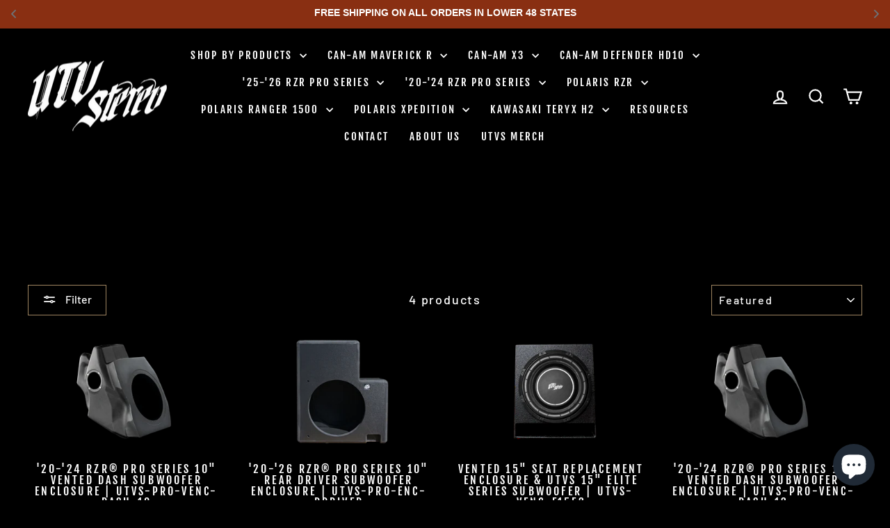

--- FILE ---
content_type: text/html; charset=utf-8
request_url: https://www.utvstereo.com/collections/polaris-pro-series-subwoofer-enclosures-pro-r-pro-xp-turbo-r-utv-stereo
body_size: 51479
content:
<!doctype html>
<html class="no-js" lang="en" dir="ltr">
<head>
  <meta charset="utf-8">
  <meta http-equiv="X-UA-Compatible" content="IE=edge,chrome=1">
  <meta name="viewport" content="width=device-width,initial-scale=1">
  <meta name="theme-color" content="#9f8561">
  <link rel="canonical" href="https://www.utvstereo.com/collections/polaris-pro-series-subwoofer-enclosures-pro-r-pro-xp-turbo-r-utv-stereo">
  <link rel="preconnect" href="https://cdn.shopify.com" crossorigin>
  <link rel="preconnect" href="https://fonts.shopifycdn.com" crossorigin>
  <link rel="dns-prefetch" href="https://productreviews.shopifycdn.com">
  <link rel="dns-prefetch" href="https://ajax.googleapis.com">
  <link rel="dns-prefetch" href="https://maps.googleapis.com">
  <link rel="dns-prefetch" href="https://maps.gstatic.com"><link rel="shortcut icon" href="//www.utvstereo.com/cdn/shop/files/Logo_For_Google_Profile_32x32.png?v=1658248527" type="image/png" /><title>Polaris RZR Pro Series | Pro XP, Turbo R, Pro R | Subwoofer Enclosures
&ndash; UTV Stereo
</title>
<meta property="og:site_name" content="UTV Stereo">
  <meta property="og:url" content="https://www.utvstereo.com/collections/polaris-pro-series-subwoofer-enclosures-pro-r-pro-xp-turbo-r-utv-stereo">
  <meta property="og:title" content="Polaris RZR Pro Series | Pro XP, Turbo R, Pro R | Subwoofer Enclosures">
  <meta property="og:type" content="website">
  <meta property="og:description" content="The #1 Stereo Installer in the UTV Industry. UTV Stereo is a bolt on parts and accessories dealer. From quality insurance rebuilds to full custom UTV builds, we've got you covered."><meta property="og:image" content="http://www.utvstereo.com/cdn/shop/collections/UTVS-PRO-VENC-DASH_1.png?v=1697829951">
    <meta property="og:image:secure_url" content="https://www.utvstereo.com/cdn/shop/collections/UTVS-PRO-VENC-DASH_1.png?v=1697829951">
    <meta property="og:image:width" content="2048">
    <meta property="og:image:height" content="1152"><meta name="twitter:site" content="@">
  <meta name="twitter:card" content="summary_large_image">
  <meta name="twitter:title" content="Polaris RZR Pro Series | Pro XP, Turbo R, Pro R | Subwoofer Enclosures">
  <meta name="twitter:description" content="The #1 Stereo Installer in the UTV Industry. UTV Stereo is a bolt on parts and accessories dealer. From quality insurance rebuilds to full custom UTV builds, we've got you covered.">
<style data-shopify>@font-face {
  font-family: "Fjalla One";
  font-weight: 400;
  font-style: normal;
  font-display: swap;
  src: url("//www.utvstereo.com/cdn/fonts/fjalla_one/fjallaone_n4.262edaf1abaf5ed669f7ecd26fc3e24707a0ad85.woff2") format("woff2"),
       url("//www.utvstereo.com/cdn/fonts/fjalla_one/fjallaone_n4.f67f40342efd2b34cae019d50b4b5c4da6fc5da7.woff") format("woff");
}

  @font-face {
  font-family: Barlow;
  font-weight: 500;
  font-style: normal;
  font-display: swap;
  src: url("//www.utvstereo.com/cdn/fonts/barlow/barlow_n5.a193a1990790eba0cc5cca569d23799830e90f07.woff2") format("woff2"),
       url("//www.utvstereo.com/cdn/fonts/barlow/barlow_n5.ae31c82169b1dc0715609b8cc6a610b917808358.woff") format("woff");
}


  @font-face {
  font-family: Barlow;
  font-weight: 600;
  font-style: normal;
  font-display: swap;
  src: url("//www.utvstereo.com/cdn/fonts/barlow/barlow_n6.329f582a81f63f125e63c20a5a80ae9477df68e1.woff2") format("woff2"),
       url("//www.utvstereo.com/cdn/fonts/barlow/barlow_n6.0163402e36247bcb8b02716880d0b39568412e9e.woff") format("woff");
}

  @font-face {
  font-family: Barlow;
  font-weight: 500;
  font-style: italic;
  font-display: swap;
  src: url("//www.utvstereo.com/cdn/fonts/barlow/barlow_i5.714d58286997b65cd479af615cfa9bb0a117a573.woff2") format("woff2"),
       url("//www.utvstereo.com/cdn/fonts/barlow/barlow_i5.0120f77e6447d3b5df4bbec8ad8c2d029d87fb21.woff") format("woff");
}

  @font-face {
  font-family: Barlow;
  font-weight: 600;
  font-style: italic;
  font-display: swap;
  src: url("//www.utvstereo.com/cdn/fonts/barlow/barlow_i6.5a22bd20fb27bad4d7674cc6e666fb9c77d813bb.woff2") format("woff2"),
       url("//www.utvstereo.com/cdn/fonts/barlow/barlow_i6.1c8787fcb59f3add01a87f21b38c7ef797e3b3a1.woff") format("woff");
}

</style><link href="//www.utvstereo.com/cdn/shop/t/50/assets/theme.css?v=114080401782448315331737361643" rel="stylesheet" type="text/css" media="all" />
<style data-shopify>:root {
    --typeHeaderPrimary: "Fjalla One";
    --typeHeaderFallback: sans-serif;
    --typeHeaderSize: 48px;
    --typeHeaderWeight: 400;
    --typeHeaderLineHeight: 1.6;
    --typeHeaderSpacing: 0.15em;

    --typeBasePrimary:Barlow;
    --typeBaseFallback:sans-serif;
    --typeBaseSize: 18px;
    --typeBaseWeight: 500;
    --typeBaseSpacing: 0.1em;
    --typeBaseLineHeight: 1.4;
    --typeBaselineHeightMinus01: 1.3;

    --typeCollectionTitle: 23px;

    --iconWeight: 5px;
    --iconLinecaps: miter;

    
        --buttonRadius: 0;
    

    --colorGridOverlayOpacity: 0.1;
    --colorAnnouncement: #cf2424;
    --colorAnnouncementText: #ffffff;

    --colorBody: #000000;
    --colorBodyAlpha05: rgba(0, 0, 0, 0.05);
    --colorBodyDim: #000000;
    --colorBodyLightDim: #000000;
    --colorBodyMediumDim: #000000;


    --colorBorder: #9f8561;

    --colorBtnPrimary: #9f8561;
    --colorBtnPrimaryLight: #b29d81;
    --colorBtnPrimaryDim: #8f7857;
    --colorBtnPrimaryText: #ffffff;

    --colorCartDot: #b30000;

    --colorDrawers: #000000;
    --colorDrawersDim: #000000;
    --colorDrawerBorder: #2b2a27;
    --colorDrawerText: #ffffff;
    --colorDrawerTextDark: #d9d9d9;
    --colorDrawerButton: #9f8561;
    --colorDrawerButtonText: #ffffff;

    --colorFooter: #000000;
    --colorFooterText: #ffffff;
    --colorFooterTextAlpha01: #ffffff;

    --colorGridOverlay: #000000;
    --colorGridOverlayOpacity: 0.1;

    --colorHeaderTextAlpha01: rgba(255, 255, 255, 0.1);

    --colorHeroText: #ffffff;

    --colorSmallImageBg: #000000;
    --colorLargeImageBg: #111111;

    --colorImageOverlay: #000000;
    --colorImageOverlayOpacity: 0.15;
    --colorImageOverlayTextShadow: 0.3;

    --colorLink: #ffffff;

    --colorModalBg: rgba(103, 99, 93, 0.6);

    --colorNav: #000000;
    --colorNavText: #ffffff;

    --colorPrice: #d1ba98;

    --colorSaleTag: #990000;
    --colorSaleTagText: #ffffff;

    --colorTextBody: #ffffff;
    --colorTextBodyAlpha015: rgba(255, 255, 255, 0.15);
    --colorTextBodyAlpha005: rgba(255, 255, 255, 0.05);
    --colorTextBodyAlpha008: rgba(255, 255, 255, 0.08);
    --colorTextSavings: #b30000;

    --urlIcoSelect: url(//www.utvstereo.com/cdn/shop/t/50/assets/ico-select.svg);
    --urlIcoSelectFooter: url(//www.utvstereo.com/cdn/shop/t/50/assets/ico-select-footer.svg);
    --urlIcoSelectWhite: url(//www.utvstereo.com/cdn/shop/t/50/assets/ico-select-white.svg);

    --grid-gutter: 17px;
    --drawer-gutter: 20px;

    --sizeChartMargin: 25px 0;
    --sizeChartIconMargin: 5px;

    --newsletterReminderPadding: 40px;

    /*Shop Pay Installments*/
    --color-body-text: #ffffff;
    --color-body: #000000;
    --color-bg: #000000;
    }

    .placeholder-content {
    background-image: linear-gradient(100deg, #000000 40%, #000000 63%, #000000 79%);
    }</style><script>
    document.documentElement.className = document.documentElement.className.replace('no-js', 'js');

    window.theme = window.theme || {};
    theme.routes = {
      home: "/",
      cart: "/cart.js",
      cartPage: "/cart",
      cartAdd: "/cart/add.js",
      cartChange: "/cart/change.js",
      search: "/search",
      predictiveSearch: "/search/suggest"
    };
    theme.strings = {
      soldOut: "Sold Out",
      unavailable: "Unavailable",
      inStockLabel: "In stock, ready to ship",
      oneStockLabel: "Low stock - [count] item left",
      otherStockLabel: "Low stock - [count] items left",
      willNotShipUntil: "Ready to ship [date]",
      willBeInStockAfter: "Back in stock [date]",
      waitingForStock: "Backordered, shipping soon",
      savePrice: "Save [saved_amount]",
      cartEmpty: "Your cart is currently empty.",
      cartTermsConfirmation: "You must agree with the terms and conditions of sales to check out",
      searchCollections: "Collections",
      searchPages: "Pages",
      searchArticles: "Articles",
      productFrom: "from ",
      maxQuantity: "You can only have [quantity] of [title] in your cart."
    };
    theme.settings = {
      cartType: "drawer",
      isCustomerTemplate: false,
      moneyFormat: "${{amount}}",
      saveType: "dollar",
      productImageSize: "natural",
      productImageCover: false,
      predictiveSearch: true,
      predictiveSearchType: null,
      predictiveSearchVendor: false,
      predictiveSearchPrice: false,
      quickView: true,
      themeName: 'Impulse',
      themeVersion: "7.6.0"
    };
  </script>

  <script>window.performance && window.performance.mark && window.performance.mark('shopify.content_for_header.start');</script><meta id="shopify-digital-wallet" name="shopify-digital-wallet" content="/18296039/digital_wallets/dialog">
<meta name="shopify-checkout-api-token" content="dc642a7dc0d38173bf61325aa42a33b0">
<meta id="in-context-paypal-metadata" data-shop-id="18296039" data-venmo-supported="false" data-environment="production" data-locale="en_US" data-paypal-v4="true" data-currency="USD">
<link rel="alternate" type="application/atom+xml" title="Feed" href="/collections/polaris-pro-series-subwoofer-enclosures-pro-r-pro-xp-turbo-r-utv-stereo.atom" />
<link rel="alternate" type="application/json+oembed" href="https://www.utvstereo.com/collections/polaris-pro-series-subwoofer-enclosures-pro-r-pro-xp-turbo-r-utv-stereo.oembed">
<script async="async" src="/checkouts/internal/preloads.js?locale=en-US"></script>
<link rel="preconnect" href="https://shop.app" crossorigin="anonymous">
<script async="async" src="https://shop.app/checkouts/internal/preloads.js?locale=en-US&shop_id=18296039" crossorigin="anonymous"></script>
<script id="apple-pay-shop-capabilities" type="application/json">{"shopId":18296039,"countryCode":"US","currencyCode":"USD","merchantCapabilities":["supports3DS"],"merchantId":"gid:\/\/shopify\/Shop\/18296039","merchantName":"UTV Stereo","requiredBillingContactFields":["postalAddress","email","phone"],"requiredShippingContactFields":["postalAddress","email","phone"],"shippingType":"shipping","supportedNetworks":["visa","masterCard","discover","elo","jcb"],"total":{"type":"pending","label":"UTV Stereo","amount":"1.00"},"shopifyPaymentsEnabled":true,"supportsSubscriptions":true}</script>
<script id="shopify-features" type="application/json">{"accessToken":"dc642a7dc0d38173bf61325aa42a33b0","betas":["rich-media-storefront-analytics"],"domain":"www.utvstereo.com","predictiveSearch":true,"shopId":18296039,"locale":"en"}</script>
<script>var Shopify = Shopify || {};
Shopify.shop = "utv-stereo.myshopify.com";
Shopify.locale = "en";
Shopify.currency = {"active":"USD","rate":"1.0"};
Shopify.country = "US";
Shopify.theme = {"name":"Updatedcopyof UTVS Retail 3-25-24 7.4.1-- WPD_BDR","id":131325427810,"schema_name":"Impulse","schema_version":"7.6.0","theme_store_id":857,"role":"main"};
Shopify.theme.handle = "null";
Shopify.theme.style = {"id":null,"handle":null};
Shopify.cdnHost = "www.utvstereo.com/cdn";
Shopify.routes = Shopify.routes || {};
Shopify.routes.root = "/";</script>
<script type="module">!function(o){(o.Shopify=o.Shopify||{}).modules=!0}(window);</script>
<script>!function(o){function n(){var o=[];function n(){o.push(Array.prototype.slice.apply(arguments))}return n.q=o,n}var t=o.Shopify=o.Shopify||{};t.loadFeatures=n(),t.autoloadFeatures=n()}(window);</script>
<script>
  window.ShopifyPay = window.ShopifyPay || {};
  window.ShopifyPay.apiHost = "shop.app\/pay";
  window.ShopifyPay.redirectState = null;
</script>
<script id="shop-js-analytics" type="application/json">{"pageType":"collection"}</script>
<script defer="defer" async type="module" src="//www.utvstereo.com/cdn/shopifycloud/shop-js/modules/v2/client.init-shop-cart-sync_BdyHc3Nr.en.esm.js"></script>
<script defer="defer" async type="module" src="//www.utvstereo.com/cdn/shopifycloud/shop-js/modules/v2/chunk.common_Daul8nwZ.esm.js"></script>
<script type="module">
  await import("//www.utvstereo.com/cdn/shopifycloud/shop-js/modules/v2/client.init-shop-cart-sync_BdyHc3Nr.en.esm.js");
await import("//www.utvstereo.com/cdn/shopifycloud/shop-js/modules/v2/chunk.common_Daul8nwZ.esm.js");

  window.Shopify.SignInWithShop?.initShopCartSync?.({"fedCMEnabled":true,"windoidEnabled":true});

</script>
<script>
  window.Shopify = window.Shopify || {};
  if (!window.Shopify.featureAssets) window.Shopify.featureAssets = {};
  window.Shopify.featureAssets['shop-js'] = {"shop-cart-sync":["modules/v2/client.shop-cart-sync_QYOiDySF.en.esm.js","modules/v2/chunk.common_Daul8nwZ.esm.js"],"init-fed-cm":["modules/v2/client.init-fed-cm_DchLp9rc.en.esm.js","modules/v2/chunk.common_Daul8nwZ.esm.js"],"shop-button":["modules/v2/client.shop-button_OV7bAJc5.en.esm.js","modules/v2/chunk.common_Daul8nwZ.esm.js"],"init-windoid":["modules/v2/client.init-windoid_DwxFKQ8e.en.esm.js","modules/v2/chunk.common_Daul8nwZ.esm.js"],"shop-cash-offers":["modules/v2/client.shop-cash-offers_DWtL6Bq3.en.esm.js","modules/v2/chunk.common_Daul8nwZ.esm.js","modules/v2/chunk.modal_CQq8HTM6.esm.js"],"shop-toast-manager":["modules/v2/client.shop-toast-manager_CX9r1SjA.en.esm.js","modules/v2/chunk.common_Daul8nwZ.esm.js"],"init-shop-email-lookup-coordinator":["modules/v2/client.init-shop-email-lookup-coordinator_UhKnw74l.en.esm.js","modules/v2/chunk.common_Daul8nwZ.esm.js"],"pay-button":["modules/v2/client.pay-button_DzxNnLDY.en.esm.js","modules/v2/chunk.common_Daul8nwZ.esm.js"],"avatar":["modules/v2/client.avatar_BTnouDA3.en.esm.js"],"init-shop-cart-sync":["modules/v2/client.init-shop-cart-sync_BdyHc3Nr.en.esm.js","modules/v2/chunk.common_Daul8nwZ.esm.js"],"shop-login-button":["modules/v2/client.shop-login-button_D8B466_1.en.esm.js","modules/v2/chunk.common_Daul8nwZ.esm.js","modules/v2/chunk.modal_CQq8HTM6.esm.js"],"init-customer-accounts-sign-up":["modules/v2/client.init-customer-accounts-sign-up_C8fpPm4i.en.esm.js","modules/v2/client.shop-login-button_D8B466_1.en.esm.js","modules/v2/chunk.common_Daul8nwZ.esm.js","modules/v2/chunk.modal_CQq8HTM6.esm.js"],"init-shop-for-new-customer-accounts":["modules/v2/client.init-shop-for-new-customer-accounts_CVTO0Ztu.en.esm.js","modules/v2/client.shop-login-button_D8B466_1.en.esm.js","modules/v2/chunk.common_Daul8nwZ.esm.js","modules/v2/chunk.modal_CQq8HTM6.esm.js"],"init-customer-accounts":["modules/v2/client.init-customer-accounts_dRgKMfrE.en.esm.js","modules/v2/client.shop-login-button_D8B466_1.en.esm.js","modules/v2/chunk.common_Daul8nwZ.esm.js","modules/v2/chunk.modal_CQq8HTM6.esm.js"],"shop-follow-button":["modules/v2/client.shop-follow-button_CkZpjEct.en.esm.js","modules/v2/chunk.common_Daul8nwZ.esm.js","modules/v2/chunk.modal_CQq8HTM6.esm.js"],"lead-capture":["modules/v2/client.lead-capture_BntHBhfp.en.esm.js","modules/v2/chunk.common_Daul8nwZ.esm.js","modules/v2/chunk.modal_CQq8HTM6.esm.js"],"checkout-modal":["modules/v2/client.checkout-modal_CfxcYbTm.en.esm.js","modules/v2/chunk.common_Daul8nwZ.esm.js","modules/v2/chunk.modal_CQq8HTM6.esm.js"],"shop-login":["modules/v2/client.shop-login_Da4GZ2H6.en.esm.js","modules/v2/chunk.common_Daul8nwZ.esm.js","modules/v2/chunk.modal_CQq8HTM6.esm.js"],"payment-terms":["modules/v2/client.payment-terms_MV4M3zvL.en.esm.js","modules/v2/chunk.common_Daul8nwZ.esm.js","modules/v2/chunk.modal_CQq8HTM6.esm.js"]};
</script>
<script>(function() {
  var isLoaded = false;
  function asyncLoad() {
    if (isLoaded) return;
    isLoaded = true;
    var urls = ["https:\/\/rio.pwztag.com\/rio.js?shop=utv-stereo.myshopify.com","https:\/\/cdn.roseperl.com\/storelocator-prod\/stockist-form\/utv-stereo-1750216914.js?shop=utv-stereo.myshopify.com","https:\/\/cdn.roseperl.com\/storelocator-prod\/setting\/utv-stereo-1767738000.js?shop=utv-stereo.myshopify.com","https:\/\/cdn.roseperl.com\/storelocator-prod\/wtb\/utv-stereo-1767738001.js?shop=utv-stereo.myshopify.com","https:\/\/cdn.roseperl.com\/storelocator-prod\/fo\/utv-stereo-1767738001.js?shop=utv-stereo.myshopify.com"];
    for (var i = 0; i < urls.length; i++) {
      var s = document.createElement('script');
      s.type = 'text/javascript';
      s.async = true;
      s.src = urls[i];
      var x = document.getElementsByTagName('script')[0];
      x.parentNode.insertBefore(s, x);
    }
  };
  if(window.attachEvent) {
    window.attachEvent('onload', asyncLoad);
  } else {
    window.addEventListener('load', asyncLoad, false);
  }
})();</script>
<script id="__st">var __st={"a":18296039,"offset":-25200,"reqid":"7dd6e903-1c29-46bc-a396-e047e0d1038a-1768965741","pageurl":"www.utvstereo.com\/collections\/polaris-pro-series-subwoofer-enclosures-pro-r-pro-xp-turbo-r-utv-stereo","u":"c651915769e2","p":"collection","rtyp":"collection","rid":265847308386};</script>
<script>window.ShopifyPaypalV4VisibilityTracking = true;</script>
<script id="captcha-bootstrap">!function(){'use strict';const t='contact',e='account',n='new_comment',o=[[t,t],['blogs',n],['comments',n],[t,'customer']],c=[[e,'customer_login'],[e,'guest_login'],[e,'recover_customer_password'],[e,'create_customer']],r=t=>t.map((([t,e])=>`form[action*='/${t}']:not([data-nocaptcha='true']) input[name='form_type'][value='${e}']`)).join(','),a=t=>()=>t?[...document.querySelectorAll(t)].map((t=>t.form)):[];function s(){const t=[...o],e=r(t);return a(e)}const i='password',u='form_key',d=['recaptcha-v3-token','g-recaptcha-response','h-captcha-response',i],f=()=>{try{return window.sessionStorage}catch{return}},m='__shopify_v',_=t=>t.elements[u];function p(t,e,n=!1){try{const o=window.sessionStorage,c=JSON.parse(o.getItem(e)),{data:r}=function(t){const{data:e,action:n}=t;return t[m]||n?{data:e,action:n}:{data:t,action:n}}(c);for(const[e,n]of Object.entries(r))t.elements[e]&&(t.elements[e].value=n);n&&o.removeItem(e)}catch(o){console.error('form repopulation failed',{error:o})}}const l='form_type',E='cptcha';function T(t){t.dataset[E]=!0}const w=window,h=w.document,L='Shopify',v='ce_forms',y='captcha';let A=!1;((t,e)=>{const n=(g='f06e6c50-85a8-45c8-87d0-21a2b65856fe',I='https://cdn.shopify.com/shopifycloud/storefront-forms-hcaptcha/ce_storefront_forms_captcha_hcaptcha.v1.5.2.iife.js',D={infoText:'Protected by hCaptcha',privacyText:'Privacy',termsText:'Terms'},(t,e,n)=>{const o=w[L][v],c=o.bindForm;if(c)return c(t,g,e,D).then(n);var r;o.q.push([[t,g,e,D],n]),r=I,A||(h.body.append(Object.assign(h.createElement('script'),{id:'captcha-provider',async:!0,src:r})),A=!0)});var g,I,D;w[L]=w[L]||{},w[L][v]=w[L][v]||{},w[L][v].q=[],w[L][y]=w[L][y]||{},w[L][y].protect=function(t,e){n(t,void 0,e),T(t)},Object.freeze(w[L][y]),function(t,e,n,w,h,L){const[v,y,A,g]=function(t,e,n){const i=e?o:[],u=t?c:[],d=[...i,...u],f=r(d),m=r(i),_=r(d.filter((([t,e])=>n.includes(e))));return[a(f),a(m),a(_),s()]}(w,h,L),I=t=>{const e=t.target;return e instanceof HTMLFormElement?e:e&&e.form},D=t=>v().includes(t);t.addEventListener('submit',(t=>{const e=I(t);if(!e)return;const n=D(e)&&!e.dataset.hcaptchaBound&&!e.dataset.recaptchaBound,o=_(e),c=g().includes(e)&&(!o||!o.value);(n||c)&&t.preventDefault(),c&&!n&&(function(t){try{if(!f())return;!function(t){const e=f();if(!e)return;const n=_(t);if(!n)return;const o=n.value;o&&e.removeItem(o)}(t);const e=Array.from(Array(32),(()=>Math.random().toString(36)[2])).join('');!function(t,e){_(t)||t.append(Object.assign(document.createElement('input'),{type:'hidden',name:u})),t.elements[u].value=e}(t,e),function(t,e){const n=f();if(!n)return;const o=[...t.querySelectorAll(`input[type='${i}']`)].map((({name:t})=>t)),c=[...d,...o],r={};for(const[a,s]of new FormData(t).entries())c.includes(a)||(r[a]=s);n.setItem(e,JSON.stringify({[m]:1,action:t.action,data:r}))}(t,e)}catch(e){console.error('failed to persist form',e)}}(e),e.submit())}));const S=(t,e)=>{t&&!t.dataset[E]&&(n(t,e.some((e=>e===t))),T(t))};for(const o of['focusin','change'])t.addEventListener(o,(t=>{const e=I(t);D(e)&&S(e,y())}));const B=e.get('form_key'),M=e.get(l),P=B&&M;t.addEventListener('DOMContentLoaded',(()=>{const t=y();if(P)for(const e of t)e.elements[l].value===M&&p(e,B);[...new Set([...A(),...v().filter((t=>'true'===t.dataset.shopifyCaptcha))])].forEach((e=>S(e,t)))}))}(h,new URLSearchParams(w.location.search),n,t,e,['guest_login'])})(!0,!0)}();</script>
<script integrity="sha256-4kQ18oKyAcykRKYeNunJcIwy7WH5gtpwJnB7kiuLZ1E=" data-source-attribution="shopify.loadfeatures" defer="defer" src="//www.utvstereo.com/cdn/shopifycloud/storefront/assets/storefront/load_feature-a0a9edcb.js" crossorigin="anonymous"></script>
<script crossorigin="anonymous" defer="defer" src="//www.utvstereo.com/cdn/shopifycloud/storefront/assets/shopify_pay/storefront-65b4c6d7.js?v=20250812"></script>
<script data-source-attribution="shopify.dynamic_checkout.dynamic.init">var Shopify=Shopify||{};Shopify.PaymentButton=Shopify.PaymentButton||{isStorefrontPortableWallets:!0,init:function(){window.Shopify.PaymentButton.init=function(){};var t=document.createElement("script");t.src="https://www.utvstereo.com/cdn/shopifycloud/portable-wallets/latest/portable-wallets.en.js",t.type="module",document.head.appendChild(t)}};
</script>
<script data-source-attribution="shopify.dynamic_checkout.buyer_consent">
  function portableWalletsHideBuyerConsent(e){var t=document.getElementById("shopify-buyer-consent"),n=document.getElementById("shopify-subscription-policy-button");t&&n&&(t.classList.add("hidden"),t.setAttribute("aria-hidden","true"),n.removeEventListener("click",e))}function portableWalletsShowBuyerConsent(e){var t=document.getElementById("shopify-buyer-consent"),n=document.getElementById("shopify-subscription-policy-button");t&&n&&(t.classList.remove("hidden"),t.removeAttribute("aria-hidden"),n.addEventListener("click",e))}window.Shopify?.PaymentButton&&(window.Shopify.PaymentButton.hideBuyerConsent=portableWalletsHideBuyerConsent,window.Shopify.PaymentButton.showBuyerConsent=portableWalletsShowBuyerConsent);
</script>
<script data-source-attribution="shopify.dynamic_checkout.cart.bootstrap">document.addEventListener("DOMContentLoaded",(function(){function t(){return document.querySelector("shopify-accelerated-checkout-cart, shopify-accelerated-checkout")}if(t())Shopify.PaymentButton.init();else{new MutationObserver((function(e,n){t()&&(Shopify.PaymentButton.init(),n.disconnect())})).observe(document.body,{childList:!0,subtree:!0})}}));
</script>
<link id="shopify-accelerated-checkout-styles" rel="stylesheet" media="screen" href="https://www.utvstereo.com/cdn/shopifycloud/portable-wallets/latest/accelerated-checkout-backwards-compat.css" crossorigin="anonymous">
<style id="shopify-accelerated-checkout-cart">
        #shopify-buyer-consent {
  margin-top: 1em;
  display: inline-block;
  width: 100%;
}

#shopify-buyer-consent.hidden {
  display: none;
}

#shopify-subscription-policy-button {
  background: none;
  border: none;
  padding: 0;
  text-decoration: underline;
  font-size: inherit;
  cursor: pointer;
}

#shopify-subscription-policy-button::before {
  box-shadow: none;
}

      </style>

<script>window.performance && window.performance.mark && window.performance.mark('shopify.content_for_header.end');</script>

  <script src="//www.utvstereo.com/cdn/shop/t/50/assets/vendor-scripts-v11.js" defer="defer"></script><script src="//www.utvstereo.com/cdn/shop/t/50/assets/theme.js?v=93450216941801015371737367440" defer="defer"></script>
<!-- BEGIN app block: shopify://apps/variant-image-wizard-swatch/blocks/app-embed/66205c03-f474-4e2c-b275-0a2806eeac16 -->

<!-- END app block --><!-- BEGIN app block: shopify://apps/rt-terms-and-conditions-box/blocks/app-embed/17661ca5-aeea-41b9-8091-d8f7233e8b22 --><script type='text/javascript'>
  window.roarJs = window.roarJs || {};
      roarJs.LegalConfig = {
          metafields: {
          shop: "utv-stereo.myshopify.com",
          settings: {"enabled":"0","only1":"true","param":{"message":"Agree to {link}{link-1726685879972}","error_message":"Please agree to the terms, conditions \u0026 return policy before making a purchase!","error_display":"dialog","greeting":{"enabled":"0","message":"Please agree to the T\u0026C before purchasing!","delay":"1"},"link_order":["link","link-1726685879972"],"links":{"link":{"label":"terms,conditions","target":"_blank","url":"https:\/\/www.utvstereo.com\/policies\/terms-of-service","policy":"terms-of-service"},"link-1726685879972":{"label":" \u0026 return policy","target":"_blank","url":"https:\/\/www.utvstereo.com\/policies\/refund-policy","policy":"terms-of-service"}},"force_enabled":"0","optional":"0","optional_message_enabled":"0","optional_message_value":"Thank you! The page will be moved to the checkout page.","optional_checkbox_hidden":"0","time_enabled":"1","time_label":"Agreed to the Terms, Conditions \u0026 Return Policy on","checkbox":"2"},"popup":{"title":"Terms and Conditions","width":"600","button":"Process to Checkout","icon_color":"#197bbd"},"style":{"checkbox":{"size":"15","color":"#ffffff"},"message":{"font":"inherit","size":"0","customized":{"enabled":"1","color":"#ffffff","accent":"#c8ad82","error":"#de3618"},"align":"inherit","padding":{"top":"0","right":"0","bottom":"30","left":"0"}}},"installer":[]},
          moneyFormat: "${{amount}}"
      }
  }
</script>
<script src='https://cdn.shopify.com/extensions/019a2c75-764c-7925-b253-e24466484d41/legal-7/assets/legal.js' defer></script>


<!-- END app block --><!-- BEGIN app block: shopify://apps/clipara-shoppable-videos/blocks/app-embed/7b58bb0c-6a86-4ef5-83de-23ad165cc561 --><script>
  window.__clipara = {}
  window.__clipara.organisationId = 18296039
</script>
<script defer src="https://widget.getclipara.com/widget.js" type="text/javascript"></script>

<!-- END app block --><!-- BEGIN app block: shopify://apps/wsh-wholesale-pricing/blocks/app-embed/94cbfa01-7191-4bb2-bcd8-b519b9b3bd06 --><script>

  window.wpdExtensionIsProductPage = "";
;
window.wpdExtensionIsCartPage = false;

window.showCrossOutPrice = true;
window.WPDAppProxy = "/apps/wpdapp";


window.WPDMarketLocalization = "";
window.WPDMoneyFormat = "${{amount}}";


	
	

  
  
  
  
	
  
    window.is_wcp_wholesale_customer = false;
  
  window.wcp_customer = {
      email: "",
      id: "",
      tags: null,
      default_address: null,
      tax_exempt: false
    };
  window.shopPermanentDomain = "utv-stereo.myshopify.com";
  window.wpdAPIRootUrl = "https://bdr.wholesalehelper.io/";
</script>





<!-- END app block --><!-- BEGIN app block: shopify://apps/gsc-instagram-feed/blocks/embed/96970b1b-b770-454f-b16b-51f47e1aa4ed --><script>
  try {
    window.GSC_INSTAFEED_WIDGETS = [{"key":"GSC-kkSogdioLhudRSN","popup":{"avatar":true,"caption":true,"username":true,"likeCount":true,"permalink":true,"commentsCount":true,"permalinkText":"View post"},"blocks":[{"id":"heading-WGFiXsdoURji","type":"heading","align":"center","color":"#ffffff","value":"See whats happening at UTV Stereo","enabled":true,"padding":{"mobile":{},"desktop":{}},"fontWeight":"500","textTransform":"uppercase","mobileFontSize":"24px","desktopFontSize":"44px"},{"id":"text-WdLfGVFNIyov","type":"text","align":"center","color":"#ffffff","value":"Join our community for daily inspiration and a closer look at our creations","enabled":true,"padding":{"mobile":{"bottom":"8px"},"desktop":{"bottom":"12px"}},"fontWeight":"400","textTransform":"unset","mobileFontSize":"14px","desktopFontSize":"16px"},{"id":"posts-VByzgIVmHtts","type":"posts","aspect":"1:1","radius":{"mobile":"8px","desktop":"12px"},"enabled":true,"padding":{"mobile":{},"desktop":{}},"hoverEffects":{"caption":true,"enabled":true,"instLogo":true,"likeCount":true,"commentsCount":true},"videoAutoplay":false,"mediaClickAction":"popup","showMediaTypeIcon":true},{"id":"button-cRxucDJXKsRn","href":"https://instagram.com/utvstereo","type":"button","label":"Visit Instagram","width":"content","border":{"size":"2px","color":"#000000","enabled":false},"margin":{"mobile":{"top":"8px","left":"0px","right":"0px","bottom":"0px"},"desktop":{"top":"12px","left":"0px","right":"0px","bottom":"0px"}},"radius":{"value":"12px","enabled":true},"target":"_blank","enabled":false,"padding":{"mobile":{"top":"14px","left":"32px","right":"32px","bottom":"14px"},"desktop":{"top":"16px","left":"48px","right":"48px","bottom":"16px"}},"textColor":"#ffffff","background":{"blur":"0px","color":"#000000","enabled":true},"fontWeight":"600","textTransform":"unset","mobileFontSize":"13px","desktopFontSize":"15px","mobileLetterSpacing":"0","desktopLetterSpacing":"0"}],"enabled":true,"general":{"breakpoint":"768px","updateInterval":"day"},"container":{"margin":{"mobile":{"top":"0px","left":"0px","right":"0px","bottom":"0px"},"desktop":{"top":"0px","left":"0px","right":"0px","bottom":"0px"}},"radius":{"value":"0px","enabled":true},"padding":{"mobile":{"top":"48px","left":"16px","right":"16px","bottom":"48px"},"desktop":{"top":"80px","left":"20px","right":"20px","bottom":"80px"}},"background":{"blur":"0px","color":"#ffffff","enabled":false},"containerWidthType":"full","containerWidthValue":"1024px"},"hasGscLogo":true,"mobileLayout":{"grid":{"gap":"4px","rowCount":2,"columnCount":3},"mode":"auto","variant":"carousel","carousel":{"gap":"4px","autoplay":{"speed":3,"enabled":true},"mediaCount":20,"columnCount":2},"autoConfig":{"grid":{"gap":"4px","rowCount":2,"columnCount":3},"variant":"carousel","carousel":{"gap":"4px","autoplay":{"speed":3,"enabled":true},"mediaCount":20,"columnCount":2}}},"desktopLayout":{"grid":{"gap":"12px","rowCount":2,"columnCount":5},"variant":"grid","carousel":{"gap":"12px","arrows":"always","autoplay":{"speed":3,"enabled":true},"mediaCount":20,"columnCount":5}}}]
  } catch (e) {
    console.log(e);
  }
</script>


<!-- END app block --><!-- BEGIN app block: shopify://apps/essential-announcer/blocks/app-embed/93b5429f-c8d6-4c33-ae14-250fd84f361b --><script>
  
    window.essentialAnnouncementConfigs = [{"id":"27c0b0b8-c543-4ea1-9c66-b4ccf082aacd","createdAt":"2024-03-11T20:43:15.488+00:00","name":"FREE SHIPPING","title":"Enjoy a 20% discount on all our products!","subheading":"","style":{"selectedTemplate":"custom","position":"top-page","stickyBar":false,"backgroundType":"singleBackground","singleColor":"#892f12","gradientTurn":"90","gradientStart":"#DDDDDD","gradientEnd":"#FFFFFF","borderRadius":"0","borderSize":"0","borderColor":"#c5c8d1","titleSize":"14","titleColor":"#ffffff","font":"Arial","subheadingSize":"14","subheadingColor":"#ffffff","buttonBackgroundColor":"#202223","buttonFontSize":"14","buttonFontColor":"#FFFFFF","buttonBorderRadius":"4","closeIconColor":"#6d7175","arrowIconColor":"#6d7175"},"announcementType":"rotating","announcementPlacement":"","published":true,"showOnProducts":[],"showOnCollections":[],"updatedAt":"2024-03-15T23:58:49.504+00:00","CTAType":"button","CTALink":"https://utv-stereo.myshopify.com","closeButton":false,"buttonText":"Shop now!","announcements":[{"title":"FREE SHIPPING ON ALL ORDERS IN LOWER 48 STATES","subheading":"","CTAType":"","buttonText":"","CTALink":"","id":289},{"title":"ALL ITEMS ARE IN-STOCK AND READY TO SHIP WITHIN 3 BUSINESS DAYS UNLESS SPECIFIED","subheading":"","CTAType":"","buttonText":"Shop now!","CTALink":"","id":817}],"shop":"utv-stereo.myshopify.com","animationSpeed":80,"rotateDuration":4,"translations":[]}];
  
  window.essentialAnnouncementMeta = {
    productCollections: null,
    productData: null,
    templateName: "collection",
    collectionId: 265847308386,
  };
</script>

 
<style>
.essential_annoucement_bar_wrapper {display: none;}
</style>

  <style type="text/css">
  .essential_annoucement_bar_glide{position:relative;width:100%;box-sizing:border-box}.essential_annoucement_bar_glide *{box-sizing:inherit}.essential_annoucement_bar_glide__track{overflow:hidden}.essential_annoucement_bar_glide__slides{position:relative;width:100%;list-style:none;backface-visibility:hidden;transform-style:preserve-3d;touch-action:pan-Y;overflow:hidden;padding:0;white-space:nowrap;display:flex;flex-wrap:nowrap;will-change:transform}.essential_annoucement_bar_glide__slides--dragging{user-select:none}.essential_annoucement_bar_glide__slide{width:100%;height:100%;flex-shrink:0;white-space:normal;user-select:none;-webkit-touch-callout:none;-webkit-tap-highlight-color:transparent}.essential_annoucement_bar_glide__slide a{user-select:none;-webkit-user-drag:none;-moz-user-select:none;-ms-user-select:none}.essential_annoucement_bar_glide__arrows{-webkit-touch-callout:none;user-select:none}.essential_annoucement_bar_glide__bullets{-webkit-touch-callout:none;user-select:none}.essential_annoucement_bar_lide--rtl{direction:rtl}
  </style>
  <script src="https://cdn.shopify.com/extensions/019b9d60-ed7c-7464-ac3f-9e23a48d54ca/essential-announcement-bar-74/assets/glide.min.js" defer></script>


<script src="https://cdn.shopify.com/extensions/019b9d60-ed7c-7464-ac3f-9e23a48d54ca/essential-announcement-bar-74/assets/announcement-bar-essential-apps.js" defer></script>

<!-- END app block --><link href="https://cdn.shopify.com/extensions/019a2c75-764c-7925-b253-e24466484d41/legal-7/assets/legal.css" rel="stylesheet" type="text/css" media="all">
<script src="https://cdn.shopify.com/extensions/0199a97f-2566-7f12-877d-dbd834cdef4e/easify-attachments-15/assets/attachments.js" type="text/javascript" defer="defer"></script>
<script src="https://cdn.shopify.com/extensions/0199e776-da15-7f04-8431-019361815ca9/instafeed-app-root-44/assets/gsc-instafeed-widget.js" type="text/javascript" defer="defer"></script>
<script src="https://cdn.shopify.com/extensions/e8878072-2f6b-4e89-8082-94b04320908d/inbox-1254/assets/inbox-chat-loader.js" type="text/javascript" defer="defer"></script>
<link href="https://monorail-edge.shopifysvc.com" rel="dns-prefetch">
<script>(function(){if ("sendBeacon" in navigator && "performance" in window) {try {var session_token_from_headers = performance.getEntriesByType('navigation')[0].serverTiming.find(x => x.name == '_s').description;} catch {var session_token_from_headers = undefined;}var session_cookie_matches = document.cookie.match(/_shopify_s=([^;]*)/);var session_token_from_cookie = session_cookie_matches && session_cookie_matches.length === 2 ? session_cookie_matches[1] : "";var session_token = session_token_from_headers || session_token_from_cookie || "";function handle_abandonment_event(e) {var entries = performance.getEntries().filter(function(entry) {return /monorail-edge.shopifysvc.com/.test(entry.name);});if (!window.abandonment_tracked && entries.length === 0) {window.abandonment_tracked = true;var currentMs = Date.now();var navigation_start = performance.timing.navigationStart;var payload = {shop_id: 18296039,url: window.location.href,navigation_start,duration: currentMs - navigation_start,session_token,page_type: "collection"};window.navigator.sendBeacon("https://monorail-edge.shopifysvc.com/v1/produce", JSON.stringify({schema_id: "online_store_buyer_site_abandonment/1.1",payload: payload,metadata: {event_created_at_ms: currentMs,event_sent_at_ms: currentMs}}));}}window.addEventListener('pagehide', handle_abandonment_event);}}());</script>
<script id="web-pixels-manager-setup">(function e(e,d,r,n,o){if(void 0===o&&(o={}),!Boolean(null===(a=null===(i=window.Shopify)||void 0===i?void 0:i.analytics)||void 0===a?void 0:a.replayQueue)){var i,a;window.Shopify=window.Shopify||{};var t=window.Shopify;t.analytics=t.analytics||{};var s=t.analytics;s.replayQueue=[],s.publish=function(e,d,r){return s.replayQueue.push([e,d,r]),!0};try{self.performance.mark("wpm:start")}catch(e){}var l=function(){var e={modern:/Edge?\/(1{2}[4-9]|1[2-9]\d|[2-9]\d{2}|\d{4,})\.\d+(\.\d+|)|Firefox\/(1{2}[4-9]|1[2-9]\d|[2-9]\d{2}|\d{4,})\.\d+(\.\d+|)|Chrom(ium|e)\/(9{2}|\d{3,})\.\d+(\.\d+|)|(Maci|X1{2}).+ Version\/(15\.\d+|(1[6-9]|[2-9]\d|\d{3,})\.\d+)([,.]\d+|)( \(\w+\)|)( Mobile\/\w+|) Safari\/|Chrome.+OPR\/(9{2}|\d{3,})\.\d+\.\d+|(CPU[ +]OS|iPhone[ +]OS|CPU[ +]iPhone|CPU IPhone OS|CPU iPad OS)[ +]+(15[._]\d+|(1[6-9]|[2-9]\d|\d{3,})[._]\d+)([._]\d+|)|Android:?[ /-](13[3-9]|1[4-9]\d|[2-9]\d{2}|\d{4,})(\.\d+|)(\.\d+|)|Android.+Firefox\/(13[5-9]|1[4-9]\d|[2-9]\d{2}|\d{4,})\.\d+(\.\d+|)|Android.+Chrom(ium|e)\/(13[3-9]|1[4-9]\d|[2-9]\d{2}|\d{4,})\.\d+(\.\d+|)|SamsungBrowser\/([2-9]\d|\d{3,})\.\d+/,legacy:/Edge?\/(1[6-9]|[2-9]\d|\d{3,})\.\d+(\.\d+|)|Firefox\/(5[4-9]|[6-9]\d|\d{3,})\.\d+(\.\d+|)|Chrom(ium|e)\/(5[1-9]|[6-9]\d|\d{3,})\.\d+(\.\d+|)([\d.]+$|.*Safari\/(?![\d.]+ Edge\/[\d.]+$))|(Maci|X1{2}).+ Version\/(10\.\d+|(1[1-9]|[2-9]\d|\d{3,})\.\d+)([,.]\d+|)( \(\w+\)|)( Mobile\/\w+|) Safari\/|Chrome.+OPR\/(3[89]|[4-9]\d|\d{3,})\.\d+\.\d+|(CPU[ +]OS|iPhone[ +]OS|CPU[ +]iPhone|CPU IPhone OS|CPU iPad OS)[ +]+(10[._]\d+|(1[1-9]|[2-9]\d|\d{3,})[._]\d+)([._]\d+|)|Android:?[ /-](13[3-9]|1[4-9]\d|[2-9]\d{2}|\d{4,})(\.\d+|)(\.\d+|)|Mobile Safari.+OPR\/([89]\d|\d{3,})\.\d+\.\d+|Android.+Firefox\/(13[5-9]|1[4-9]\d|[2-9]\d{2}|\d{4,})\.\d+(\.\d+|)|Android.+Chrom(ium|e)\/(13[3-9]|1[4-9]\d|[2-9]\d{2}|\d{4,})\.\d+(\.\d+|)|Android.+(UC? ?Browser|UCWEB|U3)[ /]?(15\.([5-9]|\d{2,})|(1[6-9]|[2-9]\d|\d{3,})\.\d+)\.\d+|SamsungBrowser\/(5\.\d+|([6-9]|\d{2,})\.\d+)|Android.+MQ{2}Browser\/(14(\.(9|\d{2,})|)|(1[5-9]|[2-9]\d|\d{3,})(\.\d+|))(\.\d+|)|K[Aa][Ii]OS\/(3\.\d+|([4-9]|\d{2,})\.\d+)(\.\d+|)/},d=e.modern,r=e.legacy,n=navigator.userAgent;return n.match(d)?"modern":n.match(r)?"legacy":"unknown"}(),u="modern"===l?"modern":"legacy",c=(null!=n?n:{modern:"",legacy:""})[u],f=function(e){return[e.baseUrl,"/wpm","/b",e.hashVersion,"modern"===e.buildTarget?"m":"l",".js"].join("")}({baseUrl:d,hashVersion:r,buildTarget:u}),m=function(e){var d=e.version,r=e.bundleTarget,n=e.surface,o=e.pageUrl,i=e.monorailEndpoint;return{emit:function(e){var a=e.status,t=e.errorMsg,s=(new Date).getTime(),l=JSON.stringify({metadata:{event_sent_at_ms:s},events:[{schema_id:"web_pixels_manager_load/3.1",payload:{version:d,bundle_target:r,page_url:o,status:a,surface:n,error_msg:t},metadata:{event_created_at_ms:s}}]});if(!i)return console&&console.warn&&console.warn("[Web Pixels Manager] No Monorail endpoint provided, skipping logging."),!1;try{return self.navigator.sendBeacon.bind(self.navigator)(i,l)}catch(e){}var u=new XMLHttpRequest;try{return u.open("POST",i,!0),u.setRequestHeader("Content-Type","text/plain"),u.send(l),!0}catch(e){return console&&console.warn&&console.warn("[Web Pixels Manager] Got an unhandled error while logging to Monorail."),!1}}}}({version:r,bundleTarget:l,surface:e.surface,pageUrl:self.location.href,monorailEndpoint:e.monorailEndpoint});try{o.browserTarget=l,function(e){var d=e.src,r=e.async,n=void 0===r||r,o=e.onload,i=e.onerror,a=e.sri,t=e.scriptDataAttributes,s=void 0===t?{}:t,l=document.createElement("script"),u=document.querySelector("head"),c=document.querySelector("body");if(l.async=n,l.src=d,a&&(l.integrity=a,l.crossOrigin="anonymous"),s)for(var f in s)if(Object.prototype.hasOwnProperty.call(s,f))try{l.dataset[f]=s[f]}catch(e){}if(o&&l.addEventListener("load",o),i&&l.addEventListener("error",i),u)u.appendChild(l);else{if(!c)throw new Error("Did not find a head or body element to append the script");c.appendChild(l)}}({src:f,async:!0,onload:function(){if(!function(){var e,d;return Boolean(null===(d=null===(e=window.Shopify)||void 0===e?void 0:e.analytics)||void 0===d?void 0:d.initialized)}()){var d=window.webPixelsManager.init(e)||void 0;if(d){var r=window.Shopify.analytics;r.replayQueue.forEach((function(e){var r=e[0],n=e[1],o=e[2];d.publishCustomEvent(r,n,o)})),r.replayQueue=[],r.publish=d.publishCustomEvent,r.visitor=d.visitor,r.initialized=!0}}},onerror:function(){return m.emit({status:"failed",errorMsg:"".concat(f," has failed to load")})},sri:function(e){var d=/^sha384-[A-Za-z0-9+/=]+$/;return"string"==typeof e&&d.test(e)}(c)?c:"",scriptDataAttributes:o}),m.emit({status:"loading"})}catch(e){m.emit({status:"failed",errorMsg:(null==e?void 0:e.message)||"Unknown error"})}}})({shopId: 18296039,storefrontBaseUrl: "https://www.utvstereo.com",extensionsBaseUrl: "https://extensions.shopifycdn.com/cdn/shopifycloud/web-pixels-manager",monorailEndpoint: "https://monorail-edge.shopifysvc.com/unstable/produce_batch",surface: "storefront-renderer",enabledBetaFlags: ["2dca8a86"],webPixelsConfigList: [{"id":"1062207586","configuration":"{\"account_ID\":\"672049\",\"google_analytics_tracking_tag\":\"1\",\"measurement_id\":\"2\",\"api_secret\":\"3\",\"shop_settings\":\"{\\\"custom_pixel_script\\\":\\\"https:\\\\\\\/\\\\\\\/storage.googleapis.com\\\\\\\/gsf-scripts\\\\\\\/custom-pixels\\\\\\\/utv-stereo.js\\\"}\"}","eventPayloadVersion":"v1","runtimeContext":"LAX","scriptVersion":"c6b888297782ed4a1cba19cda43d6625","type":"APP","apiClientId":1558137,"privacyPurposes":[],"dataSharingAdjustments":{"protectedCustomerApprovalScopes":["read_customer_address","read_customer_email","read_customer_name","read_customer_personal_data","read_customer_phone"]}},{"id":"119832674","configuration":"{\"pixel_id\":\"447142152592596\",\"pixel_type\":\"facebook_pixel\",\"metaapp_system_user_token\":\"-\"}","eventPayloadVersion":"v1","runtimeContext":"OPEN","scriptVersion":"ca16bc87fe92b6042fbaa3acc2fbdaa6","type":"APP","apiClientId":2329312,"privacyPurposes":["ANALYTICS","MARKETING","SALE_OF_DATA"],"dataSharingAdjustments":{"protectedCustomerApprovalScopes":["read_customer_address","read_customer_email","read_customer_name","read_customer_personal_data","read_customer_phone"]}},{"id":"55443554","eventPayloadVersion":"v1","runtimeContext":"LAX","scriptVersion":"1","type":"CUSTOM","privacyPurposes":["MARKETING"],"name":"Meta pixel (migrated)"},{"id":"shopify-app-pixel","configuration":"{}","eventPayloadVersion":"v1","runtimeContext":"STRICT","scriptVersion":"0450","apiClientId":"shopify-pixel","type":"APP","privacyPurposes":["ANALYTICS","MARKETING"]},{"id":"shopify-custom-pixel","eventPayloadVersion":"v1","runtimeContext":"LAX","scriptVersion":"0450","apiClientId":"shopify-pixel","type":"CUSTOM","privacyPurposes":["ANALYTICS","MARKETING"]}],isMerchantRequest: false,initData: {"shop":{"name":"UTV Stereo","paymentSettings":{"currencyCode":"USD"},"myshopifyDomain":"utv-stereo.myshopify.com","countryCode":"US","storefrontUrl":"https:\/\/www.utvstereo.com"},"customer":null,"cart":null,"checkout":null,"productVariants":[],"purchasingCompany":null},},"https://www.utvstereo.com/cdn","fcfee988w5aeb613cpc8e4bc33m6693e112",{"modern":"","legacy":""},{"shopId":"18296039","storefrontBaseUrl":"https:\/\/www.utvstereo.com","extensionBaseUrl":"https:\/\/extensions.shopifycdn.com\/cdn\/shopifycloud\/web-pixels-manager","surface":"storefront-renderer","enabledBetaFlags":"[\"2dca8a86\"]","isMerchantRequest":"false","hashVersion":"fcfee988w5aeb613cpc8e4bc33m6693e112","publish":"custom","events":"[[\"page_viewed\",{}],[\"collection_viewed\",{\"collection\":{\"id\":\"265847308386\",\"title\":\"Polaris RZR Pro Series | Pro XP, Turbo R, Pro R | Subwoofer Enclosures | UTV Stereo\",\"productVariants\":[{\"price\":{\"amount\":395.0,\"currencyCode\":\"USD\"},\"product\":{\"title\":\"'20-'24 RZR® Pro Series 10\\\" Vented Dash Subwoofer Enclosure | UTVS-PRO-VENC-DASH-10\",\"vendor\":\"UTV Stereo\",\"id\":\"6746578124898\",\"untranslatedTitle\":\"'20-'24 RZR® Pro Series 10\\\" Vented Dash Subwoofer Enclosure | UTVS-PRO-VENC-DASH-10\",\"url\":\"\/products\/pro-series-rzr-10-vented-subwoofer-enclosure\",\"type\":\"2023 Polaris RZR Subwoofer Enclosure\"},\"id\":\"40331797659746\",\"image\":{\"src\":\"\/\/www.utvstereo.com\/cdn\/shop\/files\/UTVS-PRO-VENC-DASH_1.png?v=1703717010\"},\"sku\":\"UTVS-PRO-VENC-DASH-10\",\"title\":\"2022-2024 Pro R \/ None (+$0)\",\"untranslatedTitle\":\"2022-2024 Pro R \/ None (+$0)\"},{\"price\":{\"amount\":600.0,\"currencyCode\":\"USD\"},\"product\":{\"title\":\"'20-'26 RZR® Pro Series 10\\\" Rear Driver Subwoofer Enclosure | UTVS-PRO-ENC-RDRIVER\",\"vendor\":\"UTV Stereo\",\"id\":\"6706628395106\",\"untranslatedTitle\":\"'20-'26 RZR® Pro Series 10\\\" Rear Driver Subwoofer Enclosure | UTVS-PRO-ENC-RDRIVER\",\"url\":\"\/products\/pro-series-rzr-rear-sub-box-enclosure\",\"type\":\"2023 Polaris RZR Subwoofer Enclosure\"},\"id\":\"40634112933986\",\"image\":{\"src\":\"\/\/www.utvstereo.com\/cdn\/shop\/files\/UTVS-PRO-ENC-RDRIVER-1.png?v=1703694481\"},\"sku\":\"UTVS-PRO-ENC-RDRIVER\",\"title\":\"2022-2026 Pro R \/ None (+$0)\",\"untranslatedTitle\":\"2022-2026 Pro R \/ None (+$0)\"},{\"price\":{\"amount\":1300.0,\"currencyCode\":\"USD\"},\"product\":{\"title\":\"Vented 15\\\" Seat Replacement Enclosure \u0026 UTVS 15\\\" Elite Series Subwoofer | UTVS-VENC-F15E2\",\"vendor\":\"UTV Stereo\",\"id\":\"6782382932066\",\"untranslatedTitle\":\"Vented 15\\\" Seat Replacement Enclosure \u0026 UTVS 15\\\" Elite Series Subwoofer | UTVS-VENC-F15E2\",\"url\":\"\/products\/vented-15-rear-seat-replacement-subwoofer-enclosure-15-comp-r-kicker\",\"type\":\"15\\\" Rear Seat Subwoofer\"},\"id\":\"40224427147362\",\"image\":{\"src\":\"\/\/www.utvstereo.com\/cdn\/shop\/files\/UTVS-ENC-15_1-1_dc3918f0-578b-4744-a8dc-0f01a314aabf.png?v=1722442319\"},\"sku\":\"UTVS-VENC-F15E2\",\"title\":\"RZR (*Requires OEM Plastic Seat Base) (+$0)\",\"untranslatedTitle\":\"RZR (*Requires OEM Plastic Seat Base) (+$0)\"},{\"price\":{\"amount\":395.0,\"currencyCode\":\"USD\"},\"product\":{\"title\":\"'20-'24 RZR® Pro Series 12\\\" Vented Dash Subwoofer Enclosure | UTVS-PRO-VENC-DASH-12\",\"vendor\":\"UTV Stereo\",\"id\":\"7401296691298\",\"untranslatedTitle\":\"'20-'24 RZR® Pro Series 12\\\" Vented Dash Subwoofer Enclosure | UTVS-PRO-VENC-DASH-12\",\"url\":\"\/products\/rzr-pro-series-12-vented-dash-subwoofer-enclosure\",\"type\":\"2023 Polaris RZR Subwoofer Enclosure\"},\"id\":\"42118280904802\",\"image\":{\"src\":\"\/\/www.utvstereo.com\/cdn\/shop\/files\/utvs-pro-venc-dash-12_1_28391b55-9a17-4dd1-9571-3707b215de42.png?v=1755644507\"},\"sku\":\"UTVS-PRO-VENC-DASH-12\",\"title\":\"2022-2024 Pro R \/ None (+$0)\",\"untranslatedTitle\":\"2022-2024 Pro R \/ None (+$0)\"}]}}]]"});</script><script>
  window.ShopifyAnalytics = window.ShopifyAnalytics || {};
  window.ShopifyAnalytics.meta = window.ShopifyAnalytics.meta || {};
  window.ShopifyAnalytics.meta.currency = 'USD';
  var meta = {"products":[{"id":6746578124898,"gid":"gid:\/\/shopify\/Product\/6746578124898","vendor":"UTV Stereo","type":"2023 Polaris RZR Subwoofer Enclosure","handle":"pro-series-rzr-10-vented-subwoofer-enclosure","variants":[{"id":40331797659746,"price":39500,"name":"'20-'24 RZR® Pro Series 10\" Vented Dash Subwoofer Enclosure | UTVS-PRO-VENC-DASH-10 - 2022-2024 Pro R \/ None (+$0)","public_title":"2022-2024 Pro R \/ None (+$0)","sku":"UTVS-PRO-VENC-DASH-10"},{"id":40332015992930,"price":74500,"name":"'20-'24 RZR® Pro Series 10\" Vented Dash Subwoofer Enclosure | UTVS-PRO-VENC-DASH-10 - 2022-2024 Pro R \/ UTV Stereo Signature Series 10\" Low-Profile Subwoofer - Dual 1 0hm (+350)","public_title":"2022-2024 Pro R \/ UTV Stereo Signature Series 10\" Low-Profile Subwoofer - Dual 1 0hm (+350)","sku":""},{"id":40332016025698,"price":74500,"name":"'20-'24 RZR® Pro Series 10\" Vented Dash Subwoofer Enclosure | UTVS-PRO-VENC-DASH-10 - 2022-2024 Pro R \/ UTV Stereo Signature Series 10\" Low-Profile Subwoofer - Dual 2 0hm (+350)","public_title":"2022-2024 Pro R \/ UTV Stereo Signature Series 10\" Low-Profile Subwoofer - Dual 2 0hm (+350)","sku":"UTVS-PRO-VENC-DASH-10-LP"},{"id":40331797692514,"price":84500,"name":"'20-'24 RZR® Pro Series 10\" Vented Dash Subwoofer Enclosure | UTVS-PRO-VENC-DASH-10 - 2022-2024 Pro R \/ UTV Stereo Elite Series 10\" Subwoofer - Dual 1 0hm (+$450)","public_title":"2022-2024 Pro R \/ UTV Stereo Elite Series 10\" Subwoofer - Dual 1 0hm (+$450)","sku":""},{"id":40332016058466,"price":84500,"name":"'20-'24 RZR® Pro Series 10\" Vented Dash Subwoofer Enclosure | UTVS-PRO-VENC-DASH-10 - 2022-2024 Pro R \/ UTV Stereo Elite Series 10\" Subwoofer - Dual 2 0hm (+$450)","public_title":"2022-2024 Pro R \/ UTV Stereo Elite Series 10\" Subwoofer - Dual 2 0hm (+$450)","sku":""},{"id":42408030568546,"price":39500,"name":"'20-'24 RZR® Pro Series 10\" Vented Dash Subwoofer Enclosure | UTVS-PRO-VENC-DASH-10 - 2022-2024 Turbo R \/ None (+$0)","public_title":"2022-2024 Turbo R \/ None (+$0)","sku":null},{"id":42408030601314,"price":74500,"name":"'20-'24 RZR® Pro Series 10\" Vented Dash Subwoofer Enclosure | UTVS-PRO-VENC-DASH-10 - 2022-2024 Turbo R \/ UTV Stereo Signature Series 10\" Low-Profile Subwoofer - Dual 1 0hm (+350)","public_title":"2022-2024 Turbo R \/ UTV Stereo Signature Series 10\" Low-Profile Subwoofer - Dual 1 0hm (+350)","sku":null},{"id":42408030634082,"price":74500,"name":"'20-'24 RZR® Pro Series 10\" Vented Dash Subwoofer Enclosure | UTVS-PRO-VENC-DASH-10 - 2022-2024 Turbo R \/ UTV Stereo Signature Series 10\" Low-Profile Subwoofer - Dual 2 0hm (+350)","public_title":"2022-2024 Turbo R \/ UTV Stereo Signature Series 10\" Low-Profile Subwoofer - Dual 2 0hm (+350)","sku":null},{"id":42408030666850,"price":84500,"name":"'20-'24 RZR® Pro Series 10\" Vented Dash Subwoofer Enclosure | UTVS-PRO-VENC-DASH-10 - 2022-2024 Turbo R \/ UTV Stereo Elite Series 10\" Subwoofer - Dual 1 0hm (+$450)","public_title":"2022-2024 Turbo R \/ UTV Stereo Elite Series 10\" Subwoofer - Dual 1 0hm (+$450)","sku":null},{"id":42408030699618,"price":84500,"name":"'20-'24 RZR® Pro Series 10\" Vented Dash Subwoofer Enclosure | UTVS-PRO-VENC-DASH-10 - 2022-2024 Turbo R \/ UTV Stereo Elite Series 10\" Subwoofer - Dual 2 0hm (+$450)","public_title":"2022-2024 Turbo R \/ UTV Stereo Elite Series 10\" Subwoofer - Dual 2 0hm (+$450)","sku":null},{"id":42408030732386,"price":39500,"name":"'20-'24 RZR® Pro Series 10\" Vented Dash Subwoofer Enclosure | UTVS-PRO-VENC-DASH-10 - 2020-2024 Pro XP \/ None (+$0)","public_title":"2020-2024 Pro XP \/ None (+$0)","sku":null},{"id":42408030765154,"price":74500,"name":"'20-'24 RZR® Pro Series 10\" Vented Dash Subwoofer Enclosure | UTVS-PRO-VENC-DASH-10 - 2020-2024 Pro XP \/ UTV Stereo Signature Series 10\" Low-Profile Subwoofer - Dual 1 0hm (+350)","public_title":"2020-2024 Pro XP \/ UTV Stereo Signature Series 10\" Low-Profile Subwoofer - Dual 1 0hm (+350)","sku":null},{"id":42408030797922,"price":74500,"name":"'20-'24 RZR® Pro Series 10\" Vented Dash Subwoofer Enclosure | UTVS-PRO-VENC-DASH-10 - 2020-2024 Pro XP \/ UTV Stereo Signature Series 10\" Low-Profile Subwoofer - Dual 2 0hm (+350)","public_title":"2020-2024 Pro XP \/ UTV Stereo Signature Series 10\" Low-Profile Subwoofer - Dual 2 0hm (+350)","sku":null},{"id":42408030830690,"price":84500,"name":"'20-'24 RZR® Pro Series 10\" Vented Dash Subwoofer Enclosure | UTVS-PRO-VENC-DASH-10 - 2020-2024 Pro XP \/ UTV Stereo Elite Series 10\" Subwoofer - Dual 1 0hm (+$450)","public_title":"2020-2024 Pro XP \/ UTV Stereo Elite Series 10\" Subwoofer - Dual 1 0hm (+$450)","sku":null},{"id":42408030863458,"price":84500,"name":"'20-'24 RZR® Pro Series 10\" Vented Dash Subwoofer Enclosure | UTVS-PRO-VENC-DASH-10 - 2020-2024 Pro XP \/ UTV Stereo Elite Series 10\" Subwoofer - Dual 2 0hm (+$450)","public_title":"2020-2024 Pro XP \/ UTV Stereo Elite Series 10\" Subwoofer - Dual 2 0hm (+$450)","sku":null}],"remote":false},{"id":6706628395106,"gid":"gid:\/\/shopify\/Product\/6706628395106","vendor":"UTV Stereo","type":"2023 Polaris RZR Subwoofer Enclosure","handle":"pro-series-rzr-rear-sub-box-enclosure","variants":[{"id":40634112933986,"price":60000,"name":"'20-'26 RZR® Pro Series 10\" Rear Driver Subwoofer Enclosure | UTVS-PRO-ENC-RDRIVER - 2022-2026 Pro R \/ None (+$0)","public_title":"2022-2026 Pro R \/ None (+$0)","sku":"UTVS-PRO-ENC-RDRIVER"},{"id":40634112966754,"price":95000,"name":"'20-'26 RZR® Pro Series 10\" Rear Driver Subwoofer Enclosure | UTVS-PRO-ENC-RDRIVER - 2022-2026 Pro R \/ Signature Series 10\" Low-Profile Subwoofer - Dual 1 0hm (+$350)","public_title":"2022-2026 Pro R \/ Signature Series 10\" Low-Profile Subwoofer - Dual 1 0hm (+$350)","sku":"UTVS-PRO-ENC-RDRIVER-2"},{"id":40634112999522,"price":95000,"name":"'20-'26 RZR® Pro Series 10\" Rear Driver Subwoofer Enclosure | UTVS-PRO-ENC-RDRIVER - 2022-2026 Pro R \/ Signature Series 10\" Low-Profile Subwoofer - Dual 2 0hm (+$350)","public_title":"2022-2026 Pro R \/ Signature Series 10\" Low-Profile Subwoofer - Dual 2 0hm (+$350)","sku":"UTVS-PRO-ENC-RDRIVER-3"},{"id":40826395983970,"price":105000,"name":"'20-'26 RZR® Pro Series 10\" Rear Driver Subwoofer Enclosure | UTVS-PRO-ENC-RDRIVER - 2022-2026 Pro R \/ Elite Series 10\" Subwoofer - Dual 1 0hm (+$450)","public_title":"2022-2026 Pro R \/ Elite Series 10\" Subwoofer - Dual 1 0hm (+$450)","sku":"UTVS-PRO-ENC-RDRIVER-4"},{"id":40826396016738,"price":105000,"name":"'20-'26 RZR® Pro Series 10\" Rear Driver Subwoofer Enclosure | UTVS-PRO-ENC-RDRIVER - 2022-2026 Pro R \/ Elite Series 10\" Subwoofer - Dual 2 0hm (+$450)","public_title":"2022-2026 Pro R \/ Elite Series 10\" Subwoofer - Dual 2 0hm (+$450)","sku":"UTVS-PRO-ENC-RDRIVER-5"},{"id":42408144961634,"price":60000,"name":"'20-'26 RZR® Pro Series 10\" Rear Driver Subwoofer Enclosure | UTVS-PRO-ENC-RDRIVER - 2025-2026 Pro S \/ None (+$0)","public_title":"2025-2026 Pro S \/ None (+$0)","sku":null},{"id":42408144994402,"price":95000,"name":"'20-'26 RZR® Pro Series 10\" Rear Driver Subwoofer Enclosure | UTVS-PRO-ENC-RDRIVER - 2025-2026 Pro S \/ Signature Series 10\" Low-Profile Subwoofer - Dual 1 0hm (+$350)","public_title":"2025-2026 Pro S \/ Signature Series 10\" Low-Profile Subwoofer - Dual 1 0hm (+$350)","sku":null},{"id":42408145027170,"price":95000,"name":"'20-'26 RZR® Pro Series 10\" Rear Driver Subwoofer Enclosure | UTVS-PRO-ENC-RDRIVER - 2025-2026 Pro S \/ Signature Series 10\" Low-Profile Subwoofer - Dual 2 0hm (+$350)","public_title":"2025-2026 Pro S \/ Signature Series 10\" Low-Profile Subwoofer - Dual 2 0hm (+$350)","sku":null},{"id":42408145059938,"price":105000,"name":"'20-'26 RZR® Pro Series 10\" Rear Driver Subwoofer Enclosure | UTVS-PRO-ENC-RDRIVER - 2025-2026 Pro S \/ Elite Series 10\" Subwoofer - Dual 1 0hm (+$450)","public_title":"2025-2026 Pro S \/ Elite Series 10\" Subwoofer - Dual 1 0hm (+$450)","sku":null},{"id":42408145092706,"price":105000,"name":"'20-'26 RZR® Pro Series 10\" Rear Driver Subwoofer Enclosure | UTVS-PRO-ENC-RDRIVER - 2025-2026 Pro S \/ Elite Series 10\" Subwoofer - Dual 2 0hm (+$450)","public_title":"2025-2026 Pro S \/ Elite Series 10\" Subwoofer - Dual 2 0hm (+$450)","sku":null},{"id":42408145125474,"price":60000,"name":"'20-'26 RZR® Pro Series 10\" Rear Driver Subwoofer Enclosure | UTVS-PRO-ENC-RDRIVER - 2022-2024 Turbo R \/ None (+$0)","public_title":"2022-2024 Turbo R \/ None (+$0)","sku":null},{"id":42408145158242,"price":95000,"name":"'20-'26 RZR® Pro Series 10\" Rear Driver Subwoofer Enclosure | UTVS-PRO-ENC-RDRIVER - 2022-2024 Turbo R \/ Signature Series 10\" Low-Profile Subwoofer - Dual 1 0hm (+$350)","public_title":"2022-2024 Turbo R \/ Signature Series 10\" Low-Profile Subwoofer - Dual 1 0hm (+$350)","sku":null},{"id":42408145191010,"price":95000,"name":"'20-'26 RZR® Pro Series 10\" Rear Driver Subwoofer Enclosure | UTVS-PRO-ENC-RDRIVER - 2022-2024 Turbo R \/ Signature Series 10\" Low-Profile Subwoofer - Dual 2 0hm (+$350)","public_title":"2022-2024 Turbo R \/ Signature Series 10\" Low-Profile Subwoofer - Dual 2 0hm (+$350)","sku":null},{"id":42408145223778,"price":105000,"name":"'20-'26 RZR® Pro Series 10\" Rear Driver Subwoofer Enclosure | UTVS-PRO-ENC-RDRIVER - 2022-2024 Turbo R \/ Elite Series 10\" Subwoofer - Dual 1 0hm (+$450)","public_title":"2022-2024 Turbo R \/ Elite Series 10\" Subwoofer - Dual 1 0hm (+$450)","sku":null},{"id":42408145256546,"price":105000,"name":"'20-'26 RZR® Pro Series 10\" Rear Driver Subwoofer Enclosure | UTVS-PRO-ENC-RDRIVER - 2022-2024 Turbo R \/ Elite Series 10\" Subwoofer - Dual 2 0hm (+$450)","public_title":"2022-2024 Turbo R \/ Elite Series 10\" Subwoofer - Dual 2 0hm (+$450)","sku":null},{"id":42408145289314,"price":60000,"name":"'20-'26 RZR® Pro Series 10\" Rear Driver Subwoofer Enclosure | UTVS-PRO-ENC-RDRIVER - 2020-2026 Pro XP \/ None (+$0)","public_title":"2020-2026 Pro XP \/ None (+$0)","sku":null},{"id":42408145322082,"price":95000,"name":"'20-'26 RZR® Pro Series 10\" Rear Driver Subwoofer Enclosure | UTVS-PRO-ENC-RDRIVER - 2020-2026 Pro XP \/ Signature Series 10\" Low-Profile Subwoofer - Dual 1 0hm (+$350)","public_title":"2020-2026 Pro XP \/ Signature Series 10\" Low-Profile Subwoofer - Dual 1 0hm (+$350)","sku":null},{"id":42408145354850,"price":95000,"name":"'20-'26 RZR® Pro Series 10\" Rear Driver Subwoofer Enclosure | UTVS-PRO-ENC-RDRIVER - 2020-2026 Pro XP \/ Signature Series 10\" Low-Profile Subwoofer - Dual 2 0hm (+$350)","public_title":"2020-2026 Pro XP \/ Signature Series 10\" Low-Profile Subwoofer - Dual 2 0hm (+$350)","sku":null},{"id":42408145387618,"price":105000,"name":"'20-'26 RZR® Pro Series 10\" Rear Driver Subwoofer Enclosure | UTVS-PRO-ENC-RDRIVER - 2020-2026 Pro XP \/ Elite Series 10\" Subwoofer - Dual 1 0hm (+$450)","public_title":"2020-2026 Pro XP \/ Elite Series 10\" Subwoofer - Dual 1 0hm (+$450)","sku":null},{"id":42408145420386,"price":105000,"name":"'20-'26 RZR® Pro Series 10\" Rear Driver Subwoofer Enclosure | UTVS-PRO-ENC-RDRIVER - 2020-2026 Pro XP \/ Elite Series 10\" Subwoofer - Dual 2 0hm (+$450)","public_title":"2020-2026 Pro XP \/ Elite Series 10\" Subwoofer - Dual 2 0hm (+$450)","sku":null}],"remote":false},{"id":6782382932066,"gid":"gid:\/\/shopify\/Product\/6782382932066","vendor":"UTV Stereo","type":"15\" Rear Seat Subwoofer","handle":"vented-15-rear-seat-replacement-subwoofer-enclosure-15-comp-r-kicker","variants":[{"id":40224427147362,"price":130000,"name":"Vented 15\" Seat Replacement Enclosure \u0026 UTVS 15\" Elite Series Subwoofer | UTVS-VENC-F15E2 - RZR (*Requires OEM Plastic Seat Base) (+$0)","public_title":"RZR (*Requires OEM Plastic Seat Base) (+$0)","sku":"UTVS-VENC-F15E2"},{"id":40224427180130,"price":140000,"name":"Vented 15\" Seat Replacement Enclosure \u0026 UTVS 15\" Elite Series Subwoofer | UTVS-VENC-F15E2 - Pro Series RZR Mount [PRO-R | PRO-XP | TURBO R](*Requires Simpson Rear Seat Mount Kit P# 114R *Sold Separately* \u0026 UTVS Mounting Bracket P# UTVS-PRO-15-MT (+$100)","public_title":"Pro Series RZR Mount [PRO-R | PRO-XP | TURBO R](*Requires Simpson Rear Seat Mount Kit P# 114R *Sold Separately* \u0026 UTVS Mounting Bracket P# UTVS-PRO-15-MT (+$100)","sku":"UTVS-PRO-15MOUNT"}],"remote":false},{"id":7401296691298,"gid":"gid:\/\/shopify\/Product\/7401296691298","vendor":"UTV Stereo","type":"2023 Polaris RZR Subwoofer Enclosure","handle":"rzr-pro-series-12-vented-dash-subwoofer-enclosure","variants":[{"id":42118280904802,"price":39500,"name":"'20-'24 RZR® Pro Series 12\" Vented Dash Subwoofer Enclosure | UTVS-PRO-VENC-DASH-12 - 2022-2024 Pro R \/ None (+$0)","public_title":"2022-2024 Pro R \/ None (+$0)","sku":"UTVS-PRO-VENC-DASH-12"},{"id":42118280937570,"price":94500,"name":"'20-'24 RZR® Pro Series 12\" Vented Dash Subwoofer Enclosure | UTVS-PRO-VENC-DASH-12 - 2022-2024 Pro R \/ UTV Stereo Elite Series 12\" Subwoofer - Dual 1 0hm (+550)","public_title":"2022-2024 Pro R \/ UTV Stereo Elite Series 12\" Subwoofer - Dual 1 0hm (+550)","sku":"UTVS-PRO-VENC-DASH-12-1"},{"id":42118280970338,"price":94500,"name":"'20-'24 RZR® Pro Series 12\" Vented Dash Subwoofer Enclosure | UTVS-PRO-VENC-DASH-12 - 2022-2024 Pro R \/ UTV Stereo Elite Series 12\" Subwoofer - Dual 2 0hm (+550)","public_title":"2022-2024 Pro R \/ UTV Stereo Elite Series 12\" Subwoofer - Dual 2 0hm (+550)","sku":"UTVS-PRO-VENC-DASH-12-2"},{"id":42408089780322,"price":39500,"name":"'20-'24 RZR® Pro Series 12\" Vented Dash Subwoofer Enclosure | UTVS-PRO-VENC-DASH-12 - 2022-2024 Turbo R \/ None (+$0)","public_title":"2022-2024 Turbo R \/ None (+$0)","sku":null},{"id":42408089813090,"price":94500,"name":"'20-'24 RZR® Pro Series 12\" Vented Dash Subwoofer Enclosure | UTVS-PRO-VENC-DASH-12 - 2022-2024 Turbo R \/ UTV Stereo Elite Series 12\" Subwoofer - Dual 1 0hm (+550)","public_title":"2022-2024 Turbo R \/ UTV Stereo Elite Series 12\" Subwoofer - Dual 1 0hm (+550)","sku":null},{"id":42408089845858,"price":94500,"name":"'20-'24 RZR® Pro Series 12\" Vented Dash Subwoofer Enclosure | UTVS-PRO-VENC-DASH-12 - 2022-2024 Turbo R \/ UTV Stereo Elite Series 12\" Subwoofer - Dual 2 0hm (+550)","public_title":"2022-2024 Turbo R \/ UTV Stereo Elite Series 12\" Subwoofer - Dual 2 0hm (+550)","sku":null},{"id":42408089878626,"price":39500,"name":"'20-'24 RZR® Pro Series 12\" Vented Dash Subwoofer Enclosure | UTVS-PRO-VENC-DASH-12 - 2020-2024 Pro XP \/ None (+$0)","public_title":"2020-2024 Pro XP \/ None (+$0)","sku":null},{"id":42408089911394,"price":94500,"name":"'20-'24 RZR® Pro Series 12\" Vented Dash Subwoofer Enclosure | UTVS-PRO-VENC-DASH-12 - 2020-2024 Pro XP \/ UTV Stereo Elite Series 12\" Subwoofer - Dual 1 0hm (+550)","public_title":"2020-2024 Pro XP \/ UTV Stereo Elite Series 12\" Subwoofer - Dual 1 0hm (+550)","sku":null},{"id":42408089944162,"price":94500,"name":"'20-'24 RZR® Pro Series 12\" Vented Dash Subwoofer Enclosure | UTVS-PRO-VENC-DASH-12 - 2020-2024 Pro XP \/ UTV Stereo Elite Series 12\" Subwoofer - Dual 2 0hm (+550)","public_title":"2020-2024 Pro XP \/ UTV Stereo Elite Series 12\" Subwoofer - Dual 2 0hm (+550)","sku":null}],"remote":false}],"page":{"pageType":"collection","resourceType":"collection","resourceId":265847308386,"requestId":"7dd6e903-1c29-46bc-a396-e047e0d1038a-1768965741"}};
  for (var attr in meta) {
    window.ShopifyAnalytics.meta[attr] = meta[attr];
  }
</script>
<script class="analytics">
  (function () {
    var customDocumentWrite = function(content) {
      var jquery = null;

      if (window.jQuery) {
        jquery = window.jQuery;
      } else if (window.Checkout && window.Checkout.$) {
        jquery = window.Checkout.$;
      }

      if (jquery) {
        jquery('body').append(content);
      }
    };

    var hasLoggedConversion = function(token) {
      if (token) {
        return document.cookie.indexOf('loggedConversion=' + token) !== -1;
      }
      return false;
    }

    var setCookieIfConversion = function(token) {
      if (token) {
        var twoMonthsFromNow = new Date(Date.now());
        twoMonthsFromNow.setMonth(twoMonthsFromNow.getMonth() + 2);

        document.cookie = 'loggedConversion=' + token + '; expires=' + twoMonthsFromNow;
      }
    }

    var trekkie = window.ShopifyAnalytics.lib = window.trekkie = window.trekkie || [];
    if (trekkie.integrations) {
      return;
    }
    trekkie.methods = [
      'identify',
      'page',
      'ready',
      'track',
      'trackForm',
      'trackLink'
    ];
    trekkie.factory = function(method) {
      return function() {
        var args = Array.prototype.slice.call(arguments);
        args.unshift(method);
        trekkie.push(args);
        return trekkie;
      };
    };
    for (var i = 0; i < trekkie.methods.length; i++) {
      var key = trekkie.methods[i];
      trekkie[key] = trekkie.factory(key);
    }
    trekkie.load = function(config) {
      trekkie.config = config || {};
      trekkie.config.initialDocumentCookie = document.cookie;
      var first = document.getElementsByTagName('script')[0];
      var script = document.createElement('script');
      script.type = 'text/javascript';
      script.onerror = function(e) {
        var scriptFallback = document.createElement('script');
        scriptFallback.type = 'text/javascript';
        scriptFallback.onerror = function(error) {
                var Monorail = {
      produce: function produce(monorailDomain, schemaId, payload) {
        var currentMs = new Date().getTime();
        var event = {
          schema_id: schemaId,
          payload: payload,
          metadata: {
            event_created_at_ms: currentMs,
            event_sent_at_ms: currentMs
          }
        };
        return Monorail.sendRequest("https://" + monorailDomain + "/v1/produce", JSON.stringify(event));
      },
      sendRequest: function sendRequest(endpointUrl, payload) {
        // Try the sendBeacon API
        if (window && window.navigator && typeof window.navigator.sendBeacon === 'function' && typeof window.Blob === 'function' && !Monorail.isIos12()) {
          var blobData = new window.Blob([payload], {
            type: 'text/plain'
          });

          if (window.navigator.sendBeacon(endpointUrl, blobData)) {
            return true;
          } // sendBeacon was not successful

        } // XHR beacon

        var xhr = new XMLHttpRequest();

        try {
          xhr.open('POST', endpointUrl);
          xhr.setRequestHeader('Content-Type', 'text/plain');
          xhr.send(payload);
        } catch (e) {
          console.log(e);
        }

        return false;
      },
      isIos12: function isIos12() {
        return window.navigator.userAgent.lastIndexOf('iPhone; CPU iPhone OS 12_') !== -1 || window.navigator.userAgent.lastIndexOf('iPad; CPU OS 12_') !== -1;
      }
    };
    Monorail.produce('monorail-edge.shopifysvc.com',
      'trekkie_storefront_load_errors/1.1',
      {shop_id: 18296039,
      theme_id: 131325427810,
      app_name: "storefront",
      context_url: window.location.href,
      source_url: "//www.utvstereo.com/cdn/s/trekkie.storefront.cd680fe47e6c39ca5d5df5f0a32d569bc48c0f27.min.js"});

        };
        scriptFallback.async = true;
        scriptFallback.src = '//www.utvstereo.com/cdn/s/trekkie.storefront.cd680fe47e6c39ca5d5df5f0a32d569bc48c0f27.min.js';
        first.parentNode.insertBefore(scriptFallback, first);
      };
      script.async = true;
      script.src = '//www.utvstereo.com/cdn/s/trekkie.storefront.cd680fe47e6c39ca5d5df5f0a32d569bc48c0f27.min.js';
      first.parentNode.insertBefore(script, first);
    };
    trekkie.load(
      {"Trekkie":{"appName":"storefront","development":false,"defaultAttributes":{"shopId":18296039,"isMerchantRequest":null,"themeId":131325427810,"themeCityHash":"6902840454478281496","contentLanguage":"en","currency":"USD","eventMetadataId":"560c6eb8-7579-4041-af2b-d626247b54c6"},"isServerSideCookieWritingEnabled":true,"monorailRegion":"shop_domain","enabledBetaFlags":["65f19447"]},"Session Attribution":{},"S2S":{"facebookCapiEnabled":true,"source":"trekkie-storefront-renderer","apiClientId":580111}}
    );

    var loaded = false;
    trekkie.ready(function() {
      if (loaded) return;
      loaded = true;

      window.ShopifyAnalytics.lib = window.trekkie;

      var originalDocumentWrite = document.write;
      document.write = customDocumentWrite;
      try { window.ShopifyAnalytics.merchantGoogleAnalytics.call(this); } catch(error) {};
      document.write = originalDocumentWrite;

      window.ShopifyAnalytics.lib.page(null,{"pageType":"collection","resourceType":"collection","resourceId":265847308386,"requestId":"7dd6e903-1c29-46bc-a396-e047e0d1038a-1768965741","shopifyEmitted":true});

      var match = window.location.pathname.match(/checkouts\/(.+)\/(thank_you|post_purchase)/)
      var token = match? match[1]: undefined;
      if (!hasLoggedConversion(token)) {
        setCookieIfConversion(token);
        window.ShopifyAnalytics.lib.track("Viewed Product Category",{"currency":"USD","category":"Collection: polaris-pro-series-subwoofer-enclosures-pro-r-pro-xp-turbo-r-utv-stereo","collectionName":"polaris-pro-series-subwoofer-enclosures-pro-r-pro-xp-turbo-r-utv-stereo","collectionId":265847308386,"nonInteraction":true},undefined,undefined,{"shopifyEmitted":true});
      }
    });


        var eventsListenerScript = document.createElement('script');
        eventsListenerScript.async = true;
        eventsListenerScript.src = "//www.utvstereo.com/cdn/shopifycloud/storefront/assets/shop_events_listener-3da45d37.js";
        document.getElementsByTagName('head')[0].appendChild(eventsListenerScript);

})();</script>
<script
  defer
  src="https://www.utvstereo.com/cdn/shopifycloud/perf-kit/shopify-perf-kit-3.0.4.min.js"
  data-application="storefront-renderer"
  data-shop-id="18296039"
  data-render-region="gcp-us-central1"
  data-page-type="collection"
  data-theme-instance-id="131325427810"
  data-theme-name="Impulse"
  data-theme-version="7.6.0"
  data-monorail-region="shop_domain"
  data-resource-timing-sampling-rate="10"
  data-shs="true"
  data-shs-beacon="true"
  data-shs-export-with-fetch="true"
  data-shs-logs-sample-rate="1"
  data-shs-beacon-endpoint="https://www.utvstereo.com/api/collect"
></script>
</head>

<body class="template-collection" data-center-text="true" data-button_style="angled" data-type_header_capitalize="true" data-type_headers_align_text="true" data-type_product_capitalize="true" data-swatch_style="round" data-disable-animations="true">

  <a class="in-page-link visually-hidden skip-link" href="#MainContent">Skip to content</a>

  <div id="PageContainer" class="page-container">
    <div class="transition-body"><!-- BEGIN sections: header-group -->
<div id="shopify-section-sections--16335896838242__header" class="shopify-section shopify-section-group-header-group">

<div id="NavDrawer" class="drawer drawer--right">
  <div class="drawer__contents">
    <div class="drawer__fixed-header">
      <div class="drawer__header appear-animation appear-delay-1">
        <div class="h2 drawer__title"></div>
        <div class="drawer__close">
          <button type="button" class="drawer__close-button js-drawer-close">
            <svg aria-hidden="true" focusable="false" role="presentation" class="icon icon-close" viewBox="0 0 64 64"><title>icon-X</title><path d="m19 17.61 27.12 27.13m0-27.12L19 44.74"/></svg>
            <span class="icon__fallback-text">Close menu</span>
          </button>
        </div>
      </div>
    </div>
    <div class="drawer__scrollable">
      <ul class="mobile-nav mobile-nav--heading-style" role="navigation" aria-label="Primary"><li class="mobile-nav__item appear-animation appear-delay-2"><div class="mobile-nav__has-sublist"><a href="#shopproducts"
                    class="mobile-nav__link mobile-nav__link--top-level"
                    id="Label-shopproducts1"
                    >
                    Shop By Products
                  </a>
                  <div class="mobile-nav__toggle">
                    <button type="button"
                      aria-controls="Linklist-shopproducts1"
                      aria-labelledby="Label-shopproducts1"
                      class="collapsible-trigger collapsible--auto-height"><span class="collapsible-trigger__icon collapsible-trigger__icon--open" role="presentation">
  <svg aria-hidden="true" focusable="false" role="presentation" class="icon icon--wide icon-chevron-down" viewBox="0 0 28 16"><path d="m1.57 1.59 12.76 12.77L27.1 1.59" stroke-width="2" stroke="#000" fill="none"/></svg>
</span>
</button>
                  </div></div><div id="Linklist-shopproducts1"
                class="mobile-nav__sublist collapsible-content collapsible-content--all"
                >
                <div class="collapsible-content__inner">
                  <ul class="mobile-nav__sublist"><li class="mobile-nav__item">
                        <div class="mobile-nav__child-item"><a href="/collections/shop-speakers"
                              class="mobile-nav__link"
                              id="Sublabel-collections-shop-speakers1"
                              >
                              Speakers
                            </a></div></li><li class="mobile-nav__item">
                        <div class="mobile-nav__child-item"><a href="/collections/shop-subwoofers"
                              class="mobile-nav__link"
                              id="Sublabel-collections-shop-subwoofers2"
                              >
                              Subwoofers
                            </a></div></li><li class="mobile-nav__item">
                        <div class="mobile-nav__child-item"><a href="/collections/shop-amplifiers"
                              class="mobile-nav__link"
                              id="Sublabel-collections-shop-amplifiers3"
                              >
                              Amplifiers
                            </a></div></li><li class="mobile-nav__item">
                        <div class="mobile-nav__child-item"><a href="/collections/shop-batteries"
                              class="mobile-nav__link"
                              id="Sublabel-collections-shop-batteries4"
                              >
                              Batteries
                            </a></div></li><li class="mobile-nav__item">
                        <div class="mobile-nav__child-item"><a href="/collections/shop-battery-accessories"
                              class="mobile-nav__link"
                              id="Sublabel-collections-shop-battery-accessories5"
                              >
                              Battery Accessories
                            </a></div></li><li class="mobile-nav__item">
                        <div class="mobile-nav__child-item"><a href="/collections/shop-lighting"
                              class="mobile-nav__link"
                              id="Sublabel-collections-shop-lighting6"
                              >
                              Lighting
                            </a></div></li><li class="mobile-nav__item">
                        <div class="mobile-nav__child-item"><a href="/collections/shop-head-units"
                              class="mobile-nav__link"
                              id="Sublabel-collections-shop-head-units7"
                              >
                              Head Units
                            </a></div></li><li class="mobile-nav__item">
                        <div class="mobile-nav__child-item"><a href="/collections/shop-accessories"
                              class="mobile-nav__link"
                              id="Sublabel-collections-shop-accessories8"
                              >
                              Accessories
                            </a></div></li><li class="mobile-nav__item">
                        <div class="mobile-nav__child-item"><a href="/collections/shop-merchandise"
                              class="mobile-nav__link"
                              id="Sublabel-collections-shop-merchandise9"
                              >
                              Merchandise
                            </a></div></li></ul>
                </div>
              </div></li><li class="mobile-nav__item appear-animation appear-delay-3"><div class="mobile-nav__has-sublist"><a href="/pages/can-am-maverick-r-parts"
                    class="mobile-nav__link mobile-nav__link--top-level"
                    id="Label-pages-can-am-maverick-r-parts2"
                    >
                    Can-Am Maverick R
                  </a>
                  <div class="mobile-nav__toggle">
                    <button type="button"
                      aria-controls="Linklist-pages-can-am-maverick-r-parts2"
                      aria-labelledby="Label-pages-can-am-maverick-r-parts2"
                      class="collapsible-trigger collapsible--auto-height"><span class="collapsible-trigger__icon collapsible-trigger__icon--open" role="presentation">
  <svg aria-hidden="true" focusable="false" role="presentation" class="icon icon--wide icon-chevron-down" viewBox="0 0 28 16"><path d="m1.57 1.59 12.76 12.77L27.1 1.59" stroke-width="2" stroke="#000" fill="none"/></svg>
</span>
</button>
                  </div></div><div id="Linklist-pages-can-am-maverick-r-parts2"
                class="mobile-nav__sublist collapsible-content collapsible-content--all"
                >
                <div class="collapsible-content__inner">
                  <ul class="mobile-nav__sublist"><li class="mobile-nav__item">
                        <div class="mobile-nav__child-item"><a href="/collections/maverick-r-stage-kits-utv-stereo"
                              class="mobile-nav__link"
                              id="Sublabel-collections-maverick-r-stage-kits-utv-stereo1"
                              >
                              Stage Kits
                            </a></div></li><li class="mobile-nav__item">
                        <div class="mobile-nav__child-item"><a href="/collections/maverick-r-subwoofer-kits-utv-stereo"
                              class="mobile-nav__link"
                              id="Sublabel-collections-maverick-r-subwoofer-kits-utv-stereo2"
                              >
                              Subwoofer Kits
                            </a></div></li><li class="mobile-nav__item">
                        <div class="mobile-nav__child-item"><a href="/collections/maverick-r-speakers-utv-stereo"
                              class="mobile-nav__link"
                              id="Sublabel-collections-maverick-r-speakers-utv-stereo3"
                              >
                              Speakers &amp; Enclosures
                            </a></div></li><li class="mobile-nav__item">
                        <div class="mobile-nav__child-item"><a href="/collections/maverick-r-battery-kits-utv-stereo"
                              class="mobile-nav__link"
                              id="Sublabel-collections-maverick-r-battery-kits-utv-stereo4"
                              >
                              Battery &amp; Charging
                            </a></div></li><li class="mobile-nav__item">
                        <div class="mobile-nav__child-item"><a href="/collections/maverick-r-other-parts-utv-stereo"
                              class="mobile-nav__link"
                              id="Sublabel-collections-maverick-r-other-parts-utv-stereo5"
                              >
                              Accessories
                            </a></div></li><li class="mobile-nav__item">
                        <div class="mobile-nav__child-item"><a href="/collections/maverick-r-amplifiers-utv-stereo"
                              class="mobile-nav__link"
                              id="Sublabel-collections-maverick-r-amplifiers-utv-stereo6"
                              >
                              Amplifiers
                            </a></div></li><li class="mobile-nav__item">
                        <div class="mobile-nav__child-item"><a href="https://www.utvstereo.com/collections/maverick-r-subwoofers-utv-stereo"
                              class="mobile-nav__link"
                              id="Sublabel-https-www-utvstereo-com-collections-maverick-r-subwoofers-utv-stereo7"
                              >
                              Subwoofers
                            </a></div></li><li class="mobile-nav__item">
                        <div class="mobile-nav__child-item"><a href="/collections/maverick-r-subwoofer-enclosures-utv-stereo"
                              class="mobile-nav__link"
                              id="Sublabel-collections-maverick-r-subwoofer-enclosures-utv-stereo8"
                              >
                              Subwoofer Enclosures
                            </a></div></li><li class="mobile-nav__item">
                        <div class="mobile-nav__child-item"><a href="/collections/maverick-r-media-display-utv-stereo"
                              class="mobile-nav__link"
                              id="Sublabel-collections-maverick-r-media-display-utv-stereo9"
                              >
                              Media Receivers &amp; Head Units
                            </a></div></li></ul>
                </div>
              </div></li><li class="mobile-nav__item appear-animation appear-delay-4"><div class="mobile-nav__has-sublist"><a href="/pages/utv-stereo-can-am-x3-parts"
                    class="mobile-nav__link mobile-nav__link--top-level"
                    id="Label-pages-utv-stereo-can-am-x3-parts3"
                    >
                    Can-Am X3
                  </a>
                  <div class="mobile-nav__toggle">
                    <button type="button"
                      aria-controls="Linklist-pages-utv-stereo-can-am-x3-parts3"
                      aria-labelledby="Label-pages-utv-stereo-can-am-x3-parts3"
                      class="collapsible-trigger collapsible--auto-height"><span class="collapsible-trigger__icon collapsible-trigger__icon--open" role="presentation">
  <svg aria-hidden="true" focusable="false" role="presentation" class="icon icon--wide icon-chevron-down" viewBox="0 0 28 16"><path d="m1.57 1.59 12.76 12.77L27.1 1.59" stroke-width="2" stroke="#000" fill="none"/></svg>
</span>
</button>
                  </div></div><div id="Linklist-pages-utv-stereo-can-am-x3-parts3"
                class="mobile-nav__sublist collapsible-content collapsible-content--all"
                >
                <div class="collapsible-content__inner">
                  <ul class="mobile-nav__sublist"><li class="mobile-nav__item">
                        <div class="mobile-nav__child-item"><a href="/collections/can-am-x3-stage-kits-utv-stereo"
                              class="mobile-nav__link"
                              id="Sublabel-collections-can-am-x3-stage-kits-utv-stereo1"
                              >
                              Stage Kits
                            </a></div></li><li class="mobile-nav__item">
                        <div class="mobile-nav__child-item"><a href="/collections/can-am-x3-subwoofer-kits-utv-stereo"
                              class="mobile-nav__link"
                              id="Sublabel-collections-can-am-x3-subwoofer-kits-utv-stereo2"
                              >
                              Subwoofer Kits
                            </a></div></li><li class="mobile-nav__item">
                        <div class="mobile-nav__child-item"><a href="/collections/can-am-x3-utv-stereo-speakers"
                              class="mobile-nav__link"
                              id="Sublabel-collections-can-am-x3-utv-stereo-speakers3"
                              >
                              Speakers &amp; Enclosures
                            </a></div></li><li class="mobile-nav__item">
                        <div class="mobile-nav__child-item"><a href="/collections/can-am-x3-battery-kits-utv-stereo"
                              class="mobile-nav__link"
                              id="Sublabel-collections-can-am-x3-battery-kits-utv-stereo4"
                              >
                              Battery &amp; Charging
                            </a></div></li><li class="mobile-nav__item">
                        <div class="mobile-nav__child-item"><a href="/collections/can-am-x3-other-parts-utv-stereo"
                              class="mobile-nav__link"
                              id="Sublabel-collections-can-am-x3-other-parts-utv-stereo5"
                              >
                              Accessories
                            </a></div></li><li class="mobile-nav__item">
                        <div class="mobile-nav__child-item"><a href="/collections/can-am-x3-utv-stereo-amplifiers"
                              class="mobile-nav__link"
                              id="Sublabel-collections-can-am-x3-utv-stereo-amplifiers6"
                              >
                              Amplifiers
                            </a></div></li><li class="mobile-nav__item">
                        <div class="mobile-nav__child-item"><a href="/collections/can-am-x3-subwoofers-utv-stereo"
                              class="mobile-nav__link"
                              id="Sublabel-collections-can-am-x3-subwoofers-utv-stereo7"
                              >
                              Subwoofers
                            </a></div></li><li class="mobile-nav__item">
                        <div class="mobile-nav__child-item"><a href="/collections/can-am-x3-subwoofer-enclosures-utv-stereo"
                              class="mobile-nav__link"
                              id="Sublabel-collections-can-am-x3-subwoofer-enclosures-utv-stereo8"
                              >
                              Subwoofer Enclosures
                            </a></div></li><li class="mobile-nav__item">
                        <div class="mobile-nav__child-item"><a href="/collections/can-am-x3-head-units-media-receivers-utv-stereo"
                              class="mobile-nav__link"
                              id="Sublabel-collections-can-am-x3-head-units-media-receivers-utv-stereo9"
                              >
                              Media Receivers &amp; Head Units
                            </a></div></li></ul>
                </div>
              </div></li><li class="mobile-nav__item appear-animation appear-delay-5"><div class="mobile-nav__has-sublist"><a href="/pages/utv-stereo-can-am-defender-parts"
                    class="mobile-nav__link mobile-nav__link--top-level"
                    id="Label-pages-utv-stereo-can-am-defender-parts4"
                    >
                    Can-Am Defender HD10
                  </a>
                  <div class="mobile-nav__toggle">
                    <button type="button"
                      aria-controls="Linklist-pages-utv-stereo-can-am-defender-parts4"
                      aria-labelledby="Label-pages-utv-stereo-can-am-defender-parts4"
                      class="collapsible-trigger collapsible--auto-height"><span class="collapsible-trigger__icon collapsible-trigger__icon--open" role="presentation">
  <svg aria-hidden="true" focusable="false" role="presentation" class="icon icon--wide icon-chevron-down" viewBox="0 0 28 16"><path d="m1.57 1.59 12.76 12.77L27.1 1.59" stroke-width="2" stroke="#000" fill="none"/></svg>
</span>
</button>
                  </div></div><div id="Linklist-pages-utv-stereo-can-am-defender-parts4"
                class="mobile-nav__sublist collapsible-content collapsible-content--all"
                >
                <div class="collapsible-content__inner">
                  <ul class="mobile-nav__sublist"><li class="mobile-nav__item">
                        <div class="mobile-nav__child-item"><a href="/collections/can-am-defender-subwoofer-kits-utv-stereo"
                              class="mobile-nav__link"
                              id="Sublabel-collections-can-am-defender-subwoofer-kits-utv-stereo1"
                              >
                              Subwoofer Kits
                            </a></div></li><li class="mobile-nav__item">
                        <div class="mobile-nav__child-item"><a href="/collections/can-am-defender-utv-stereo-speakers/UTVS-Defender-Speakers"
                              class="mobile-nav__link"
                              id="Sublabel-collections-can-am-defender-utv-stereo-speakers-utvs-defender-speakers2"
                              >
                              Speakers
                            </a></div></li><li class="mobile-nav__item">
                        <div class="mobile-nav__child-item"><a href="/collections/can-am-defender-battery-kits-utv-stereo/UTVS-Defender-Battery-Kit"
                              class="mobile-nav__link"
                              id="Sublabel-collections-can-am-defender-battery-kits-utv-stereo-utvs-defender-battery-kit3"
                              >
                              Battery &amp; Charging
                            </a></div></li><li class="mobile-nav__item">
                        <div class="mobile-nav__child-item"><a href="/collections/can-am-defender-accessories"
                              class="mobile-nav__link"
                              id="Sublabel-collections-can-am-defender-accessories4"
                              >
                              Accessories
                            </a></div></li><li class="mobile-nav__item">
                        <div class="mobile-nav__child-item"><a href="/collections/can-am-defender-utv-stereo-amplifiers/utvs-defender-amplifiers"
                              class="mobile-nav__link"
                              id="Sublabel-collections-can-am-defender-utv-stereo-amplifiers-utvs-defender-amplifiers5"
                              >
                              Amplifiers
                            </a></div></li><li class="mobile-nav__item">
                        <div class="mobile-nav__child-item"><a href="/collections/can-am-defender-subwoofers-utv-stereo"
                              class="mobile-nav__link"
                              id="Sublabel-collections-can-am-defender-subwoofers-utv-stereo6"
                              >
                              Subwoofers 
                            </a></div></li><li class="mobile-nav__item">
                        <div class="mobile-nav__child-item"><a href="/collections/can-am-defender-subwoofer-enclosures-utv-stereo"
                              class="mobile-nav__link"
                              id="Sublabel-collections-can-am-defender-subwoofer-enclosures-utv-stereo7"
                              >
                              Subwoofer Enclosures
                            </a></div></li><li class="mobile-nav__item">
                        <div class="mobile-nav__child-item"><a href="/collections/can-am-defender-head-units-media-receivers-utv-stereo/UTVS-Defender-Media-Receivers"
                              class="mobile-nav__link"
                              id="Sublabel-collections-can-am-defender-head-units-media-receivers-utv-stereo-utvs-defender-media-receivers8"
                              >
                              Media Receivers &amp; Head Units
                            </a></div></li></ul>
                </div>
              </div></li><li class="mobile-nav__item appear-animation appear-delay-6"><div class="mobile-nav__has-sublist"><a href="/pages/utv-stereo-2025-rzr-pro-series-parts"
                    class="mobile-nav__link mobile-nav__link--top-level"
                    id="Label-pages-utv-stereo-2025-rzr-pro-series-parts5"
                    >
                    '25-'26 RZR Pro Series
                  </a>
                  <div class="mobile-nav__toggle">
                    <button type="button"
                      aria-controls="Linklist-pages-utv-stereo-2025-rzr-pro-series-parts5"
                      aria-labelledby="Label-pages-utv-stereo-2025-rzr-pro-series-parts5"
                      class="collapsible-trigger collapsible--auto-height"><span class="collapsible-trigger__icon collapsible-trigger__icon--open" role="presentation">
  <svg aria-hidden="true" focusable="false" role="presentation" class="icon icon--wide icon-chevron-down" viewBox="0 0 28 16"><path d="m1.57 1.59 12.76 12.77L27.1 1.59" stroke-width="2" stroke="#000" fill="none"/></svg>
</span>
</button>
                  </div></div><div id="Linklist-pages-utv-stereo-2025-rzr-pro-series-parts5"
                class="mobile-nav__sublist collapsible-content collapsible-content--all"
                >
                <div class="collapsible-content__inner">
                  <ul class="mobile-nav__sublist"><li class="mobile-nav__item">
                        <div class="mobile-nav__child-item"><a href="/collections/2025-polaris-rzr-pro-series-pro-r-pro-xp-pro-s-stage-kits"
                              class="mobile-nav__link"
                              id="Sublabel-collections-2025-polaris-rzr-pro-series-pro-r-pro-xp-pro-s-stage-kits1"
                              >
                              Stage Kits
                            </a></div></li><li class="mobile-nav__item">
                        <div class="mobile-nav__child-item"><a href="/collections/2025-pro-series-subwoofer-kits-1"
                              class="mobile-nav__link"
                              id="Sublabel-collections-2025-pro-series-subwoofer-kits-12"
                              >
                              Subwoofer Kits
                            </a></div></li><li class="mobile-nav__item">
                        <div class="mobile-nav__child-item"><a href="/collections/2025-pro-series-speakers-enclosures"
                              class="mobile-nav__link"
                              id="Sublabel-collections-2025-pro-series-speakers-enclosures3"
                              >
                              Speakers &amp; Enclosures
                            </a></div></li><li class="mobile-nav__item">
                        <div class="mobile-nav__child-item"><a href="/collections/2025-pro-series-battery-charging"
                              class="mobile-nav__link"
                              id="Sublabel-collections-2025-pro-series-battery-charging4"
                              >
                              Battery &amp; Charging
                            </a></div></li><li class="mobile-nav__item">
                        <div class="mobile-nav__child-item"><a href="/collections/2025-pro-series-accessories"
                              class="mobile-nav__link"
                              id="Sublabel-collections-2025-pro-series-accessories5"
                              >
                              Accessories
                            </a></div></li><li class="mobile-nav__item">
                        <div class="mobile-nav__child-item"><a href="/collections/2025-pro-series-amplifiers"
                              class="mobile-nav__link"
                              id="Sublabel-collections-2025-pro-series-amplifiers6"
                              >
                              Amplifiers
                            </a></div></li><li class="mobile-nav__item">
                        <div class="mobile-nav__child-item"><a href="/collections/2025-pro-series-subwoofers"
                              class="mobile-nav__link"
                              id="Sublabel-collections-2025-pro-series-subwoofers7"
                              >
                              Subwoofers
                            </a></div></li><li class="mobile-nav__item">
                        <div class="mobile-nav__child-item"><a href="/collections/2025-pro-series-subwoofer-enclosures"
                              class="mobile-nav__link"
                              id="Sublabel-collections-2025-pro-series-subwoofer-enclosures8"
                              >
                              Subwoofer Enclosures
                            </a></div></li><li class="mobile-nav__item">
                        <div class="mobile-nav__child-item"><a href="/collections/2025-pro-series-media-receivers-head-units"
                              class="mobile-nav__link"
                              id="Sublabel-collections-2025-pro-series-media-receivers-head-units9"
                              >
                              Media Receivers &amp; Head Units
                            </a></div></li></ul>
                </div>
              </div></li><li class="mobile-nav__item appear-animation appear-delay-7"><div class="mobile-nav__has-sublist"><a href="/pages/utv-stereo-parts-rzr-pro-series"
                    class="mobile-nav__link mobile-nav__link--top-level"
                    id="Label-pages-utv-stereo-parts-rzr-pro-series6"
                    >
                    '20-'24 RZR Pro Series
                  </a>
                  <div class="mobile-nav__toggle">
                    <button type="button"
                      aria-controls="Linklist-pages-utv-stereo-parts-rzr-pro-series6" aria-open="true"
                      aria-labelledby="Label-pages-utv-stereo-parts-rzr-pro-series6"
                      class="collapsible-trigger collapsible--auto-height is-open"><span class="collapsible-trigger__icon collapsible-trigger__icon--open" role="presentation">
  <svg aria-hidden="true" focusable="false" role="presentation" class="icon icon--wide icon-chevron-down" viewBox="0 0 28 16"><path d="m1.57 1.59 12.76 12.77L27.1 1.59" stroke-width="2" stroke="#000" fill="none"/></svg>
</span>
</button>
                  </div></div><div id="Linklist-pages-utv-stereo-parts-rzr-pro-series6"
                class="mobile-nav__sublist collapsible-content collapsible-content--all is-open"
                style="height: auto;">
                <div class="collapsible-content__inner">
                  <ul class="mobile-nav__sublist"><li class="mobile-nav__item">
                        <div class="mobile-nav__child-item"><a href="/collections/polaris-rzr-pro-series-stage-kits-utv-stereo"
                              class="mobile-nav__link"
                              id="Sublabel-collections-polaris-rzr-pro-series-stage-kits-utv-stereo1"
                              >
                              Stage Kits
                            </a></div></li><li class="mobile-nav__item">
                        <div class="mobile-nav__child-item"><a href="/collections/rzr-pro-series-subwoofer-kits"
                              class="mobile-nav__link"
                              id="Sublabel-collections-rzr-pro-series-subwoofer-kits2"
                              >
                              Subwoofer Kits
                            </a></div></li><li class="mobile-nav__item">
                        <div class="mobile-nav__child-item"><a href="/collections/polaris-pro-series-rzr-utv-stereo-speakers/Pro-Series-RZR-Speakers"
                              class="mobile-nav__link"
                              id="Sublabel-collections-polaris-pro-series-rzr-utv-stereo-speakers-pro-series-rzr-speakers3"
                              >
                              Speakers &amp; Enclosures
                            </a></div></li><li class="mobile-nav__item">
                        <div class="mobile-nav__child-item"><a href="/collections/polaris-pro-series-rzr-battery-kits-pro-r-pro-xp-turbo-r-utv-stereo"
                              class="mobile-nav__link"
                              id="Sublabel-collections-polaris-pro-series-rzr-battery-kits-pro-r-pro-xp-turbo-r-utv-stereo4"
                              >
                              Battery &amp; Charging
                            </a></div></li><li class="mobile-nav__item">
                        <div class="mobile-nav__child-item"><a href="/collections/polaris-pro-series-rzr-other-parts-utv-stereo/Polaris-Pro-Series-RZR-AOP"
                              class="mobile-nav__link"
                              id="Sublabel-collections-polaris-pro-series-rzr-other-parts-utv-stereo-polaris-pro-series-rzr-aop5"
                              >
                              Accessories
                            </a></div></li><li class="mobile-nav__item">
                        <div class="mobile-nav__child-item"><a href="/collections/pro-series-rzr-utv-stereo-amplifiers"
                              class="mobile-nav__link"
                              id="Sublabel-collections-pro-series-rzr-utv-stereo-amplifiers6"
                              >
                              Amplifiers
                            </a></div></li><li class="mobile-nav__item">
                        <div class="mobile-nav__child-item"><a href="/collections/polaris-pro-series-subwoofers-pro-r-pro-xp-turbo-r-utv-stereo"
                              class="mobile-nav__link"
                              id="Sublabel-collections-polaris-pro-series-subwoofers-pro-r-pro-xp-turbo-r-utv-stereo7"
                              >
                              Subwoofers
                            </a></div></li><li class="mobile-nav__item">
                        <div class="mobile-nav__child-item"><a href="/collections/polaris-pro-series-subwoofer-enclosures-pro-r-pro-xp-turbo-r-utv-stereo"
                              class="mobile-nav__link"
                              id="Sublabel-collections-polaris-pro-series-subwoofer-enclosures-pro-r-pro-xp-turbo-r-utv-stereo8"
                              data-active="true">
                              Subwoofer Enclosures
                            </a></div></li><li class="mobile-nav__item">
                        <div class="mobile-nav__child-item"><a href="/collections/polaris-pro-series-head-units-media-receivers-utv-stereo/Pro-Series-Media-Receivers"
                              class="mobile-nav__link"
                              id="Sublabel-collections-polaris-pro-series-head-units-media-receivers-utv-stereo-pro-series-media-receivers9"
                              >
                              Media Receivers &amp; Head Units
                            </a></div></li></ul>
                </div>
              </div></li><li class="mobile-nav__item appear-animation appear-delay-8"><div class="mobile-nav__has-sublist"><a href="/pages/utv-stereo-polaris-rzr-parts"
                    class="mobile-nav__link mobile-nav__link--top-level"
                    id="Label-pages-utv-stereo-polaris-rzr-parts7"
                    >
                    Polaris RZR
                  </a>
                  <div class="mobile-nav__toggle">
                    <button type="button"
                      aria-controls="Linklist-pages-utv-stereo-polaris-rzr-parts7"
                      aria-labelledby="Label-pages-utv-stereo-polaris-rzr-parts7"
                      class="collapsible-trigger collapsible--auto-height"><span class="collapsible-trigger__icon collapsible-trigger__icon--open" role="presentation">
  <svg aria-hidden="true" focusable="false" role="presentation" class="icon icon--wide icon-chevron-down" viewBox="0 0 28 16"><path d="m1.57 1.59 12.76 12.77L27.1 1.59" stroke-width="2" stroke="#000" fill="none"/></svg>
</span>
</button>
                  </div></div><div id="Linklist-pages-utv-stereo-polaris-rzr-parts7"
                class="mobile-nav__sublist collapsible-content collapsible-content--all"
                >
                <div class="collapsible-content__inner">
                  <ul class="mobile-nav__sublist"><li class="mobile-nav__item">
                        <div class="mobile-nav__child-item"><a href="/collections/polaris-rzr-stage-kits-utv-stereo"
                              class="mobile-nav__link"
                              id="Sublabel-collections-polaris-rzr-stage-kits-utv-stereo1"
                              >
                              Stage Kits
                            </a></div></li><li class="mobile-nav__item">
                        <div class="mobile-nav__child-item"><a href="/collections/polaris-rzr-utv-stereo-speakers"
                              class="mobile-nav__link"
                              id="Sublabel-collections-polaris-rzr-utv-stereo-speakers2"
                              >
                              Speakers &amp; Enclosures
                            </a></div></li><li class="mobile-nav__item">
                        <div class="mobile-nav__child-item"><a href="/collections/polaris-rzr-battery-kits-utv-stereo"
                              class="mobile-nav__link"
                              id="Sublabel-collections-polaris-rzr-battery-kits-utv-stereo3"
                              >
                              Battery &amp; Charging
                            </a></div></li><li class="mobile-nav__item">
                        <div class="mobile-nav__child-item"><a href="/collections/polaris-rzr-other-parts-utv-stereo"
                              class="mobile-nav__link"
                              id="Sublabel-collections-polaris-rzr-other-parts-utv-stereo4"
                              >
                              Accessories
                            </a></div></li><li class="mobile-nav__item">
                        <div class="mobile-nav__child-item"><a href="/collections/polaris-rzr-utv-stereo-amplifiers"
                              class="mobile-nav__link"
                              id="Sublabel-collections-polaris-rzr-utv-stereo-amplifiers5"
                              >
                              Amplifiers
                            </a></div></li><li class="mobile-nav__item">
                        <div class="mobile-nav__child-item"><a href="/collections/polaris-rzr-subwoofers-utv-stereo"
                              class="mobile-nav__link"
                              id="Sublabel-collections-polaris-rzr-subwoofers-utv-stereo6"
                              >
                              Subwoofers
                            </a></div></li><li class="mobile-nav__item">
                        <div class="mobile-nav__child-item"><a href="/collections/polaris-rzr-subwoofer-enclosures-utv-stereo"
                              class="mobile-nav__link"
                              id="Sublabel-collections-polaris-rzr-subwoofer-enclosures-utv-stereo7"
                              >
                              Subwoofer Enclosures
                            </a></div></li><li class="mobile-nav__item">
                        <div class="mobile-nav__child-item"><a href="/collections/polaris-rzr-head-units-media-receivers-utv-stereo"
                              class="mobile-nav__link"
                              id="Sublabel-collections-polaris-rzr-head-units-media-receivers-utv-stereo8"
                              >
                              Media Receivers &amp; Head Units
                            </a></div></li></ul>
                </div>
              </div></li><li class="mobile-nav__item appear-animation appear-delay-9"><div class="mobile-nav__has-sublist"><a href="/pages/utv-stereo-polaris-ranger-1500-parts"
                    class="mobile-nav__link mobile-nav__link--top-level"
                    id="Label-pages-utv-stereo-polaris-ranger-1500-parts8"
                    >
                    Polaris Ranger 1500
                  </a>
                  <div class="mobile-nav__toggle">
                    <button type="button"
                      aria-controls="Linklist-pages-utv-stereo-polaris-ranger-1500-parts8"
                      aria-labelledby="Label-pages-utv-stereo-polaris-ranger-1500-parts8"
                      class="collapsible-trigger collapsible--auto-height"><span class="collapsible-trigger__icon collapsible-trigger__icon--open" role="presentation">
  <svg aria-hidden="true" focusable="false" role="presentation" class="icon icon--wide icon-chevron-down" viewBox="0 0 28 16"><path d="m1.57 1.59 12.76 12.77L27.1 1.59" stroke-width="2" stroke="#000" fill="none"/></svg>
</span>
</button>
                  </div></div><div id="Linklist-pages-utv-stereo-polaris-ranger-1500-parts8"
                class="mobile-nav__sublist collapsible-content collapsible-content--all"
                >
                <div class="collapsible-content__inner">
                  <ul class="mobile-nav__sublist"><li class="mobile-nav__item">
                        <div class="mobile-nav__child-item"><a href="/collections/polaris-ranger-ride-command-stage-kits-utv-stereo"
                              class="mobile-nav__link"
                              id="Sublabel-collections-polaris-ranger-ride-command-stage-kits-utv-stereo1"
                              >
                              Stage Kits
                            </a></div></li><li class="mobile-nav__item">
                        <div class="mobile-nav__child-item"><a href="/collections/polaris-ranger-subwoofer-kits"
                              class="mobile-nav__link"
                              id="Sublabel-collections-polaris-ranger-subwoofer-kits2"
                              >
                              Subwoofer Kits
                            </a></div></li><li class="mobile-nav__item">
                        <div class="mobile-nav__child-item"><a href="/collections/polaris-ranger-speakers-utv-stereo"
                              class="mobile-nav__link"
                              id="Sublabel-collections-polaris-ranger-speakers-utv-stereo3"
                              >
                              Speakers &amp; Enclosures
                            </a></div></li><li class="mobile-nav__item">
                        <div class="mobile-nav__child-item"><a href="/collections/polaris-ranger-battery-charging-utv-stereo"
                              class="mobile-nav__link"
                              id="Sublabel-collections-polaris-ranger-battery-charging-utv-stereo4"
                              >
                              Battery &amp; Charging
                            </a></div></li><li class="mobile-nav__item">
                        <div class="mobile-nav__child-item"><a href="/collections/polaris-ranger-accessories-utv-stereo"
                              class="mobile-nav__link"
                              id="Sublabel-collections-polaris-ranger-accessories-utv-stereo5"
                              >
                              Accessories
                            </a></div></li><li class="mobile-nav__item">
                        <div class="mobile-nav__child-item"><a href="/collections/polaris-ranger-amplifiers-utv-stereo"
                              class="mobile-nav__link"
                              id="Sublabel-collections-polaris-ranger-amplifiers-utv-stereo6"
                              >
                              Amplifiers
                            </a></div></li><li class="mobile-nav__item">
                        <div class="mobile-nav__child-item"><a href="/collections/polaris-ranger-subwoofers-utv-stereo"
                              class="mobile-nav__link"
                              id="Sublabel-collections-polaris-ranger-subwoofers-utv-stereo7"
                              >
                              Subwoofers
                            </a></div></li><li class="mobile-nav__item">
                        <div class="mobile-nav__child-item"><a href="/collections/polaris-ranger-subwoofer-enclosures-utv-stereo"
                              class="mobile-nav__link"
                              id="Sublabel-collections-polaris-ranger-subwoofer-enclosures-utv-stereo8"
                              >
                              Subwoofer Enclosures
                            </a></div></li><li class="mobile-nav__item">
                        <div class="mobile-nav__child-item"><a href="/collections/polaris-ranger-media-receivers-head-units-utv-stereo"
                              class="mobile-nav__link"
                              id="Sublabel-collections-polaris-ranger-media-receivers-head-units-utv-stereo9"
                              >
                              Media Receivers &amp; Head Units
                            </a></div></li><li class="mobile-nav__item">
                        <div class="mobile-nav__child-item"><a href="https://www.utvstereo.com/products/24-25-polaris-ranger-1500xd-2-way-remote-start-w-full-security-door-locks-drone-starter-kill-sold-seperate-copy?variant=42095023063138"
                              class="mobile-nav__link"
                              id="Sublabel-https-www-utvstereo-com-products-24-25-polaris-ranger-1500xd-2-way-remote-start-w-full-security-door-locks-drone-starter-kill-sold-seperate-copy-variant-4209502306313810"
                              >
                              Remote Start &amp; Door Locks
                            </a></div></li></ul>
                </div>
              </div></li><li class="mobile-nav__item appear-animation appear-delay-10"><div class="mobile-nav__has-sublist"><a href="/pages/utv-stereo-expedition-parts"
                    class="mobile-nav__link mobile-nav__link--top-level"
                    id="Label-pages-utv-stereo-expedition-parts9"
                    >
                    Polaris Xpedition
                  </a>
                  <div class="mobile-nav__toggle">
                    <button type="button"
                      aria-controls="Linklist-pages-utv-stereo-expedition-parts9"
                      aria-labelledby="Label-pages-utv-stereo-expedition-parts9"
                      class="collapsible-trigger collapsible--auto-height"><span class="collapsible-trigger__icon collapsible-trigger__icon--open" role="presentation">
  <svg aria-hidden="true" focusable="false" role="presentation" class="icon icon--wide icon-chevron-down" viewBox="0 0 28 16"><path d="m1.57 1.59 12.76 12.77L27.1 1.59" stroke-width="2" stroke="#000" fill="none"/></svg>
</span>
</button>
                  </div></div><div id="Linklist-pages-utv-stereo-expedition-parts9"
                class="mobile-nav__sublist collapsible-content collapsible-content--all"
                >
                <div class="collapsible-content__inner">
                  <ul class="mobile-nav__sublist"><li class="mobile-nav__item">
                        <div class="mobile-nav__child-item"><a href="/collections/polaris-xpedition-ride-command-stage-kits-utv-stereo"
                              class="mobile-nav__link"
                              id="Sublabel-collections-polaris-xpedition-ride-command-stage-kits-utv-stereo1"
                              >
                              Stage Kits
                            </a></div></li><li class="mobile-nav__item">
                        <div class="mobile-nav__child-item"><a href="/collections/polaris-xpedition-subwoofer-kits"
                              class="mobile-nav__link"
                              id="Sublabel-collections-polaris-xpedition-subwoofer-kits2"
                              >
                              Subwoofer Kits
                            </a></div></li><li class="mobile-nav__item">
                        <div class="mobile-nav__child-item"><a href="/collections/polaris-expedition-speakers-utv-stereo"
                              class="mobile-nav__link"
                              id="Sublabel-collections-polaris-expedition-speakers-utv-stereo3"
                              >
                              Speakers &amp; Enclosures
                            </a></div></li><li class="mobile-nav__item">
                        <div class="mobile-nav__child-item"><a href="/collections/polaris-expedition-battery-charging-utv-stereo"
                              class="mobile-nav__link"
                              id="Sublabel-collections-polaris-expedition-battery-charging-utv-stereo4"
                              >
                              Battery &amp; Charging
                            </a></div></li><li class="mobile-nav__item">
                        <div class="mobile-nav__child-item"><a href="/collections/polaris-expedition-accessories-utv-stereo"
                              class="mobile-nav__link"
                              id="Sublabel-collections-polaris-expedition-accessories-utv-stereo5"
                              >
                              Accessories
                            </a></div></li><li class="mobile-nav__item">
                        <div class="mobile-nav__child-item"><a href="/collections/polaris-expedition-amplifiers-utv-stereo"
                              class="mobile-nav__link"
                              id="Sublabel-collections-polaris-expedition-amplifiers-utv-stereo6"
                              >
                              Amplifiers
                            </a></div></li><li class="mobile-nav__item">
                        <div class="mobile-nav__child-item"><a href="/collections/polaris-xpedition-subwoofers-utv-stereo"
                              class="mobile-nav__link"
                              id="Sublabel-collections-polaris-xpedition-subwoofers-utv-stereo7"
                              >
                              Subwoofers
                            </a></div></li><li class="mobile-nav__item">
                        <div class="mobile-nav__child-item"><a href="/collections/polaris-expedition-media-receivers-head-units-utv-stereo"
                              class="mobile-nav__link"
                              id="Sublabel-collections-polaris-expedition-media-receivers-head-units-utv-stereo8"
                              >
                              Media Receivers &amp; Head Units
                            </a></div></li><li class="mobile-nav__item">
                        <div class="mobile-nav__child-item"><a href="https://www.utvstereo.com/collections/polaris-expedition-accessories-utv-stereo/products/24-25-polaris-xpedition-2-way-remote-start-w-full-security-door-locks-drone-starter-kit-sold-seperate?variant=41697819852898"
                              class="mobile-nav__link"
                              id="[base64]"
                              >
                              Remote Start &amp; Door Locks
                            </a></div></li></ul>
                </div>
              </div></li><li class="mobile-nav__item appear-animation appear-delay-11"><div class="mobile-nav__has-sublist"><a href="/pages/utv-stereo-kawasaki-h2-parts"
                    class="mobile-nav__link mobile-nav__link--top-level"
                    id="Label-pages-utv-stereo-kawasaki-h2-parts10"
                    >
                    Kawasaki Teryx H2
                  </a>
                  <div class="mobile-nav__toggle">
                    <button type="button"
                      aria-controls="Linklist-pages-utv-stereo-kawasaki-h2-parts10"
                      aria-labelledby="Label-pages-utv-stereo-kawasaki-h2-parts10"
                      class="collapsible-trigger collapsible--auto-height"><span class="collapsible-trigger__icon collapsible-trigger__icon--open" role="presentation">
  <svg aria-hidden="true" focusable="false" role="presentation" class="icon icon--wide icon-chevron-down" viewBox="0 0 28 16"><path d="m1.57 1.59 12.76 12.77L27.1 1.59" stroke-width="2" stroke="#000" fill="none"/></svg>
</span>
</button>
                  </div></div><div id="Linklist-pages-utv-stereo-kawasaki-h2-parts10"
                class="mobile-nav__sublist collapsible-content collapsible-content--all"
                >
                <div class="collapsible-content__inner">
                  <ul class="mobile-nav__sublist"><li class="mobile-nav__item">
                        <div class="mobile-nav__child-item"><a href="/collections/kawasaki-teryx-h2-all-stage-kits"
                              class="mobile-nav__link"
                              id="Sublabel-collections-kawasaki-teryx-h2-all-stage-kits1"
                              >
                              Stage Kits
                            </a></div></li><li class="mobile-nav__item">
                        <div class="mobile-nav__child-item"><a href="/collections/kawasaki-teryx-h2-speakers-utv-stereo"
                              class="mobile-nav__link"
                              id="Sublabel-collections-kawasaki-teryx-h2-speakers-utv-stereo2"
                              >
                              Speakers &amp; Enclosures
                            </a></div></li><li class="mobile-nav__item">
                        <div class="mobile-nav__child-item"><a href="/collections/kawasaki-teryx-h2-batteries-battery-kits"
                              class="mobile-nav__link"
                              id="Sublabel-collections-kawasaki-teryx-h2-batteries-battery-kits3"
                              >
                              Battery &amp; Charging
                            </a></div></li><li class="mobile-nav__item">
                        <div class="mobile-nav__child-item"><a href="/collections/kawasaki-teryx-h2-accessories-utv-stereo"
                              class="mobile-nav__link"
                              id="Sublabel-collections-kawasaki-teryx-h2-accessories-utv-stereo4"
                              >
                              Accessories
                            </a></div></li><li class="mobile-nav__item">
                        <div class="mobile-nav__child-item"><a href="/collections/kawasaki-teryx-h2-amplifiers-utv-stereo"
                              class="mobile-nav__link"
                              id="Sublabel-collections-kawasaki-teryx-h2-amplifiers-utv-stereo5"
                              >
                              Amplifiers
                            </a></div></li><li class="mobile-nav__item">
                        <div class="mobile-nav__child-item"><a href="/collections/kawasaki-teryx-h2-subwoofers-utv-stereo"
                              class="mobile-nav__link"
                              id="Sublabel-collections-kawasaki-teryx-h2-subwoofers-utv-stereo6"
                              >
                              Subwoofers
                            </a></div></li><li class="mobile-nav__item">
                        <div class="mobile-nav__child-item"><a href="/collections/kawasaki-teryx-h2-subwoofer-enclosures-utv-stereo"
                              class="mobile-nav__link"
                              id="Sublabel-collections-kawasaki-teryx-h2-subwoofer-enclosures-utv-stereo7"
                              >
                              Subwoofer Enclosures
                            </a></div></li><li class="mobile-nav__item">
                        <div class="mobile-nav__child-item"><a href="/collections/kawasaki-teryx-h2-media-receivers-head-units-utv-stereo"
                              class="mobile-nav__link"
                              id="Sublabel-collections-kawasaki-teryx-h2-media-receivers-head-units-utv-stereo8"
                              >
                              Media Receivers &amp; Head Units
                            </a></div></li></ul>
                </div>
              </div></li><li class="mobile-nav__item appear-animation appear-delay-12"><a href="/pages/resources" class="mobile-nav__link mobile-nav__link--top-level">Resources</a></li><li class="mobile-nav__item appear-animation appear-delay-13"><a href="/pages/contact-us-main" class="mobile-nav__link mobile-nav__link--top-level">Contact</a></li><li class="mobile-nav__item appear-animation appear-delay-14"><a href="/pages/about-us" class="mobile-nav__link mobile-nav__link--top-level">About Us</a></li><li class="mobile-nav__item appear-animation appear-delay-15"><a href="/collections/utv-stereo-merchandise-accessories" class="mobile-nav__link mobile-nav__link--top-level">UTVS Merch</a></li><li class="mobile-nav__item mobile-nav__item--secondary">
            <div class="grid"><div class="grid__item one-half appear-animation appear-delay-16">
                  <a href="/account" class="mobile-nav__link">Log in
</a>
                </div></div>
          </li></ul><ul class="mobile-nav__social appear-animation appear-delay-17"></ul>
    </div>
  </div>
</div>
<div id="CartDrawer" class="drawer drawer--right">
    <form id="CartDrawerForm" action="/cart" method="post" novalidate class="drawer__contents" data-location="cart-drawer">
      <div class="drawer__fixed-header">
        <div class="drawer__header appear-animation appear-delay-1">
          <div class="h2 drawer__title">Cart</div>
          <div class="drawer__close">
            <button type="button" class="drawer__close-button js-drawer-close">
              <svg aria-hidden="true" focusable="false" role="presentation" class="icon icon-close" viewBox="0 0 64 64"><title>icon-X</title><path d="m19 17.61 27.12 27.13m0-27.12L19 44.74"/></svg>
              <span class="icon__fallback-text">Close cart</span>
            </button>
          </div>
        </div>
      </div>

      <div class="drawer__inner">
        <div class="drawer__scrollable">
          <div data-products class="appear-animation appear-delay-2"></div>

          
        </div>

        <div class="drawer__footer appear-animation appear-delay-4">
          <div data-discounts>
            
          </div>

          <div class="cart__item-sub cart__item-row">
            <div class="ajaxcart__subtotal">Subtotal</div>
            <div data-subtotal>$0.00</div>
          </div>

          <div class="cart__item-row text-center">
            <small>
              Shipping, taxes, and discount codes calculated at checkout.<br />
            </small>
          </div>

          
            <div class="cart__item-row cart__terms">
              <input type="checkbox" id="CartTermsDrawer" class="cart__terms-checkbox">
              <label for="CartTermsDrawer">
                
                  I agree with the <a href='/policies/terms-of-service' target='_blank'>terms and conditions</a>
                
              </label>
            </div>
          

          <div class="cart__checkout-wrapper">
            <button type="submit" name="checkout" data-terms-required="true" class="btn cart__checkout">
              Check out
            </button>

            
          </div>
        </div>
      </div>

      <div class="drawer__cart-empty appear-animation appear-delay-2">
        <div class="drawer__scrollable">
          Your cart is currently empty.
        </div>
      </div>
    </form>
  </div><style>
  .site-nav__link,
  .site-nav__dropdown-link:not(.site-nav__dropdown-link--top-level) {
    font-size: 15px;
  }
  
    .site-nav__link, .mobile-nav__link--top-level {
      text-transform: uppercase;
      letter-spacing: 0.2em;
    }
    .mobile-nav__link--top-level {
      font-size: 1.1em;
    }
  

  

  
    .megamenu__collection-image {
      display: none;
    }
  
.site-header {
      box-shadow: 0 0 1px rgba(0,0,0,0.2);
    }

    .toolbar + .header-sticky-wrapper .site-header {
      border-top: 0;
    }</style>

<div data-section-id="sections--16335896838242__header" data-section-type="header"><div class="toolbar small--hide">
  <div class="page-width">
    <div class="toolbar__content"><div class="toolbar__item">
          <ul class="no-bullets social-icons inline-list toolbar__social"></ul>

        </div></div>

  </div>
</div>
<div class="header-sticky-wrapper">
    <div id="HeaderWrapper" class="header-wrapper"><header
        id="SiteHeader"
        class="site-header site-header--heading-style"
        data-sticky="false"
        data-overlay="false">
        <div class="page-width">
          <div
            class="header-layout header-layout--left-center"
            data-logo-align="left"><div class="header-item header-item--logo"><style data-shopify>.header-item--logo,
    .header-layout--left-center .header-item--logo,
    .header-layout--left-center .header-item--icons {
      -webkit-box-flex: 0 1 140px;
      -ms-flex: 0 1 140px;
      flex: 0 1 140px;
    }

    @media only screen and (min-width: 769px) {
      .header-item--logo,
      .header-layout--left-center .header-item--logo,
      .header-layout--left-center .header-item--icons {
        -webkit-box-flex: 0 0 200px;
        -ms-flex: 0 0 200px;
        flex: 0 0 200px;
      }
    }

    .site-header__logo a {
      width: 140px;
    }
    .is-light .site-header__logo .logo--inverted {
      width: 140px;
    }
    @media only screen and (min-width: 769px) {
      .site-header__logo a {
        width: 200px;
      }

      .is-light .site-header__logo .logo--inverted {
        width: 200px;
      }
    }</style><div class="h1 site-header__logo" itemscope itemtype="http://schema.org/Organization" >
      <a
        href="/"
        itemprop="url"
        class="site-header__logo-link logo--has-inverted"
        style="padding-top: 50.38374717832957%">

        





<image-element data-aos="image-fade-in" data-aos-offset="150">


  
<img src="//www.utvstereo.com/cdn/shop/files/UTV_Stereo_Logo_Text_Only_Black_Background_1.png?v=1654273957&amp;width=400" alt="UTV Stereo Logo White" srcset="//www.utvstereo.com/cdn/shop/files/UTV_Stereo_Logo_Text_Only_Black_Background_1.png?v=1654273957&amp;width=200 200w, //www.utvstereo.com/cdn/shop/files/UTV_Stereo_Logo_Text_Only_Black_Background_1.png?v=1654273957&amp;width=400 400w" width="200" height="100.76749435665914" loading="eager" class="small--hide image-element" sizes="200px" itemprop="logo">
  


</image-element>




<image-element data-aos="image-fade-in" data-aos-offset="150">


  
<img src="//www.utvstereo.com/cdn/shop/files/UTV_Stereo_Logo_Text_Only_Black_Background_1.png?v=1654273957&amp;width=280" alt="UTV Stereo Logo White" srcset="//www.utvstereo.com/cdn/shop/files/UTV_Stereo_Logo_Text_Only_Black_Background_1.png?v=1654273957&amp;width=140 140w, //www.utvstereo.com/cdn/shop/files/UTV_Stereo_Logo_Text_Only_Black_Background_1.png?v=1654273957&amp;width=280 280w" width="140" height="70.5372460496614" loading="eager" class="medium-up--hide image-element" sizes="140px">
  


</image-element>
</a><a
          href="/"
          itemprop="url"
          class="site-header__logo-link logo--inverted"
          style="padding-top: 50.38374717832957%">

          





<image-element data-aos="image-fade-in" data-aos-offset="150">


  
<img src="//www.utvstereo.com/cdn/shop/files/UTV_Stereo_Logo_Text_Only_Black_Background_1.png?v=1654273957&amp;width=400" alt="UTV Stereo Logo White" srcset="//www.utvstereo.com/cdn/shop/files/UTV_Stereo_Logo_Text_Only_Black_Background_1.png?v=1654273957&amp;width=200 200w, //www.utvstereo.com/cdn/shop/files/UTV_Stereo_Logo_Text_Only_Black_Background_1.png?v=1654273957&amp;width=400 400w" width="200" height="100.76749435665914" loading="eager" class="small--hide image-element" sizes="200px" itemprop="logo">
  


</image-element>




<image-element data-aos="image-fade-in" data-aos-offset="150">


  
<img src="//www.utvstereo.com/cdn/shop/files/UTV_Stereo_Logo_Text_Only_Black_Background_1.png?v=1654273957&amp;width=280" alt="UTV Stereo Logo White" srcset="//www.utvstereo.com/cdn/shop/files/UTV_Stereo_Logo_Text_Only_Black_Background_1.png?v=1654273957&amp;width=140 140w, //www.utvstereo.com/cdn/shop/files/UTV_Stereo_Logo_Text_Only_Black_Background_1.png?v=1654273957&amp;width=280 280w" width="140" height="70.5372460496614" loading="eager" class="medium-up--hide image-element" sizes="140px">
  


</image-element>
</a></div></div><div class="header-item header-item--navigation text-center" role="navigation" aria-label="Primary"><ul
  class="site-nav site-navigation small--hide"
><li class="site-nav__item site-nav__expanded-item site-nav--has-dropdown">
      
        <details
          data-hover="true"
          id="site-nav-item--1"
          class="site-nav__details"
        >
          <summary
            data-link="#shopproducts"
            aria-expanded="false"
            aria-controls="site-nav-item--1"
            class="site-nav__link site-nav__link--underline site-nav__link--has-dropdown"
          >
            Shop By Products <svg aria-hidden="true" focusable="false" role="presentation" class="icon icon--wide icon-chevron-down" viewBox="0 0 28 16"><path d="m1.57 1.59 12.76 12.77L27.1 1.59" stroke-width="2" stroke="#000" fill="none"/></svg>
          </summary>
      
<ul class="site-nav__dropdown text-left"><li class="">
                <a href="/collections/shop-speakers" class="site-nav__dropdown-link site-nav__dropdown-link--second-level">
                  Speakers
</a></li><li class="">
                <a href="/collections/shop-subwoofers" class="site-nav__dropdown-link site-nav__dropdown-link--second-level">
                  Subwoofers
</a></li><li class="">
                <a href="/collections/shop-amplifiers" class="site-nav__dropdown-link site-nav__dropdown-link--second-level">
                  Amplifiers
</a></li><li class="">
                <a href="/collections/shop-batteries" class="site-nav__dropdown-link site-nav__dropdown-link--second-level">
                  Batteries
</a></li><li class="">
                <a href="/collections/shop-battery-accessories" class="site-nav__dropdown-link site-nav__dropdown-link--second-level">
                  Battery Accessories
</a></li><li class="">
                <a href="/collections/shop-lighting" class="site-nav__dropdown-link site-nav__dropdown-link--second-level">
                  Lighting
</a></li><li class="">
                <a href="/collections/shop-head-units" class="site-nav__dropdown-link site-nav__dropdown-link--second-level">
                  Head Units
</a></li><li class="">
                <a href="/collections/shop-accessories" class="site-nav__dropdown-link site-nav__dropdown-link--second-level">
                  Accessories
</a></li><li class="">
                <a href="/collections/shop-merchandise" class="site-nav__dropdown-link site-nav__dropdown-link--second-level">
                  Merchandise
</a></li></ul>
        </details>
      
    </li><li class="site-nav__item site-nav__expanded-item site-nav--has-dropdown">
      
        <details
          data-hover="true"
          id="site-nav-item--2"
          class="site-nav__details"
        >
          <summary
            data-link="/pages/can-am-maverick-r-parts"
            aria-expanded="false"
            aria-controls="site-nav-item--2"
            class="site-nav__link site-nav__link--underline site-nav__link--has-dropdown"
          >
            Can-Am Maverick R <svg aria-hidden="true" focusable="false" role="presentation" class="icon icon--wide icon-chevron-down" viewBox="0 0 28 16"><path d="m1.57 1.59 12.76 12.77L27.1 1.59" stroke-width="2" stroke="#000" fill="none"/></svg>
          </summary>
      
<ul class="site-nav__dropdown text-left"><li class="">
                <a href="/collections/maverick-r-stage-kits-utv-stereo" class="site-nav__dropdown-link site-nav__dropdown-link--second-level">
                  Stage Kits
</a></li><li class="">
                <a href="/collections/maverick-r-subwoofer-kits-utv-stereo" class="site-nav__dropdown-link site-nav__dropdown-link--second-level">
                  Subwoofer Kits
</a></li><li class="">
                <a href="/collections/maverick-r-speakers-utv-stereo" class="site-nav__dropdown-link site-nav__dropdown-link--second-level">
                  Speakers &amp; Enclosures
</a></li><li class="">
                <a href="/collections/maverick-r-battery-kits-utv-stereo" class="site-nav__dropdown-link site-nav__dropdown-link--second-level">
                  Battery &amp; Charging
</a></li><li class="">
                <a href="/collections/maverick-r-other-parts-utv-stereo" class="site-nav__dropdown-link site-nav__dropdown-link--second-level">
                  Accessories
</a></li><li class="">
                <a href="/collections/maverick-r-amplifiers-utv-stereo" class="site-nav__dropdown-link site-nav__dropdown-link--second-level">
                  Amplifiers
</a></li><li class="">
                <a href="https://www.utvstereo.com/collections/maverick-r-subwoofers-utv-stereo" class="site-nav__dropdown-link site-nav__dropdown-link--second-level">
                  Subwoofers
</a></li><li class="">
                <a href="/collections/maverick-r-subwoofer-enclosures-utv-stereo" class="site-nav__dropdown-link site-nav__dropdown-link--second-level">
                  Subwoofer Enclosures
</a></li><li class="">
                <a href="/collections/maverick-r-media-display-utv-stereo" class="site-nav__dropdown-link site-nav__dropdown-link--second-level">
                  Media Receivers &amp; Head Units
</a></li></ul>
        </details>
      
    </li><li class="site-nav__item site-nav__expanded-item site-nav--has-dropdown">
      
        <details
          data-hover="true"
          id="site-nav-item--3"
          class="site-nav__details"
        >
          <summary
            data-link="/pages/utv-stereo-can-am-x3-parts"
            aria-expanded="false"
            aria-controls="site-nav-item--3"
            class="site-nav__link site-nav__link--underline site-nav__link--has-dropdown"
          >
            Can-Am X3 <svg aria-hidden="true" focusable="false" role="presentation" class="icon icon--wide icon-chevron-down" viewBox="0 0 28 16"><path d="m1.57 1.59 12.76 12.77L27.1 1.59" stroke-width="2" stroke="#000" fill="none"/></svg>
          </summary>
      
<ul class="site-nav__dropdown text-left"><li class="">
                <a href="/collections/can-am-x3-stage-kits-utv-stereo" class="site-nav__dropdown-link site-nav__dropdown-link--second-level">
                  Stage Kits
</a></li><li class="">
                <a href="/collections/can-am-x3-subwoofer-kits-utv-stereo" class="site-nav__dropdown-link site-nav__dropdown-link--second-level">
                  Subwoofer Kits
</a></li><li class="">
                <a href="/collections/can-am-x3-utv-stereo-speakers" class="site-nav__dropdown-link site-nav__dropdown-link--second-level">
                  Speakers &amp; Enclosures
</a></li><li class="">
                <a href="/collections/can-am-x3-battery-kits-utv-stereo" class="site-nav__dropdown-link site-nav__dropdown-link--second-level">
                  Battery &amp; Charging
</a></li><li class="">
                <a href="/collections/can-am-x3-other-parts-utv-stereo" class="site-nav__dropdown-link site-nav__dropdown-link--second-level">
                  Accessories
</a></li><li class="">
                <a href="/collections/can-am-x3-utv-stereo-amplifiers" class="site-nav__dropdown-link site-nav__dropdown-link--second-level">
                  Amplifiers
</a></li><li class="">
                <a href="/collections/can-am-x3-subwoofers-utv-stereo" class="site-nav__dropdown-link site-nav__dropdown-link--second-level">
                  Subwoofers
</a></li><li class="">
                <a href="/collections/can-am-x3-subwoofer-enclosures-utv-stereo" class="site-nav__dropdown-link site-nav__dropdown-link--second-level">
                  Subwoofer Enclosures
</a></li><li class="">
                <a href="/collections/can-am-x3-head-units-media-receivers-utv-stereo" class="site-nav__dropdown-link site-nav__dropdown-link--second-level">
                  Media Receivers &amp; Head Units
</a></li></ul>
        </details>
      
    </li><li class="site-nav__item site-nav__expanded-item site-nav--has-dropdown">
      
        <details
          data-hover="true"
          id="site-nav-item--4"
          class="site-nav__details"
        >
          <summary
            data-link="/pages/utv-stereo-can-am-defender-parts"
            aria-expanded="false"
            aria-controls="site-nav-item--4"
            class="site-nav__link site-nav__link--underline site-nav__link--has-dropdown"
          >
            Can-Am Defender HD10 <svg aria-hidden="true" focusable="false" role="presentation" class="icon icon--wide icon-chevron-down" viewBox="0 0 28 16"><path d="m1.57 1.59 12.76 12.77L27.1 1.59" stroke-width="2" stroke="#000" fill="none"/></svg>
          </summary>
      
<ul class="site-nav__dropdown text-left"><li class="">
                <a href="/collections/can-am-defender-subwoofer-kits-utv-stereo" class="site-nav__dropdown-link site-nav__dropdown-link--second-level">
                  Subwoofer Kits
</a></li><li class="">
                <a href="/collections/can-am-defender-utv-stereo-speakers/UTVS-Defender-Speakers" class="site-nav__dropdown-link site-nav__dropdown-link--second-level">
                  Speakers
</a></li><li class="">
                <a href="/collections/can-am-defender-battery-kits-utv-stereo/UTVS-Defender-Battery-Kit" class="site-nav__dropdown-link site-nav__dropdown-link--second-level">
                  Battery &amp; Charging
</a></li><li class="">
                <a href="/collections/can-am-defender-accessories" class="site-nav__dropdown-link site-nav__dropdown-link--second-level">
                  Accessories
</a></li><li class="">
                <a href="/collections/can-am-defender-utv-stereo-amplifiers/utvs-defender-amplifiers" class="site-nav__dropdown-link site-nav__dropdown-link--second-level">
                  Amplifiers
</a></li><li class="">
                <a href="/collections/can-am-defender-subwoofers-utv-stereo" class="site-nav__dropdown-link site-nav__dropdown-link--second-level">
                  Subwoofers 
</a></li><li class="">
                <a href="/collections/can-am-defender-subwoofer-enclosures-utv-stereo" class="site-nav__dropdown-link site-nav__dropdown-link--second-level">
                  Subwoofer Enclosures
</a></li><li class="">
                <a href="/collections/can-am-defender-head-units-media-receivers-utv-stereo/UTVS-Defender-Media-Receivers" class="site-nav__dropdown-link site-nav__dropdown-link--second-level">
                  Media Receivers &amp; Head Units
</a></li></ul>
        </details>
      
    </li><li class="site-nav__item site-nav__expanded-item site-nav--has-dropdown">
      
        <details
          data-hover="true"
          id="site-nav-item--5"
          class="site-nav__details"
        >
          <summary
            data-link="/pages/utv-stereo-2025-rzr-pro-series-parts"
            aria-expanded="false"
            aria-controls="site-nav-item--5"
            class="site-nav__link site-nav__link--underline site-nav__link--has-dropdown"
          >
            '25-'26 RZR Pro Series <svg aria-hidden="true" focusable="false" role="presentation" class="icon icon--wide icon-chevron-down" viewBox="0 0 28 16"><path d="m1.57 1.59 12.76 12.77L27.1 1.59" stroke-width="2" stroke="#000" fill="none"/></svg>
          </summary>
      
<ul class="site-nav__dropdown text-left"><li class="">
                <a href="/collections/2025-polaris-rzr-pro-series-pro-r-pro-xp-pro-s-stage-kits" class="site-nav__dropdown-link site-nav__dropdown-link--second-level">
                  Stage Kits
</a></li><li class="">
                <a href="/collections/2025-pro-series-subwoofer-kits-1" class="site-nav__dropdown-link site-nav__dropdown-link--second-level">
                  Subwoofer Kits
</a></li><li class="">
                <a href="/collections/2025-pro-series-speakers-enclosures" class="site-nav__dropdown-link site-nav__dropdown-link--second-level">
                  Speakers &amp; Enclosures
</a></li><li class="">
                <a href="/collections/2025-pro-series-battery-charging" class="site-nav__dropdown-link site-nav__dropdown-link--second-level">
                  Battery &amp; Charging
</a></li><li class="">
                <a href="/collections/2025-pro-series-accessories" class="site-nav__dropdown-link site-nav__dropdown-link--second-level">
                  Accessories
</a></li><li class="">
                <a href="/collections/2025-pro-series-amplifiers" class="site-nav__dropdown-link site-nav__dropdown-link--second-level">
                  Amplifiers
</a></li><li class="">
                <a href="/collections/2025-pro-series-subwoofers" class="site-nav__dropdown-link site-nav__dropdown-link--second-level">
                  Subwoofers
</a></li><li class="">
                <a href="/collections/2025-pro-series-subwoofer-enclosures" class="site-nav__dropdown-link site-nav__dropdown-link--second-level">
                  Subwoofer Enclosures
</a></li><li class="">
                <a href="/collections/2025-pro-series-media-receivers-head-units" class="site-nav__dropdown-link site-nav__dropdown-link--second-level">
                  Media Receivers &amp; Head Units
</a></li></ul>
        </details>
      
    </li><li class="site-nav__item site-nav__expanded-item site-nav--has-dropdown">
      
        <details
          data-hover="true"
          id="site-nav-item--6"
          class="site-nav__details"
        >
          <summary
            data-link="/pages/utv-stereo-parts-rzr-pro-series"
            aria-expanded="false"
            aria-controls="site-nav-item--6"
            class="site-nav__link site-nav__link--underline site-nav__link--has-dropdown"
          >
            '20-'24 RZR Pro Series <svg aria-hidden="true" focusable="false" role="presentation" class="icon icon--wide icon-chevron-down" viewBox="0 0 28 16"><path d="m1.57 1.59 12.76 12.77L27.1 1.59" stroke-width="2" stroke="#000" fill="none"/></svg>
          </summary>
      
<ul class="site-nav__dropdown text-left"><li class="">
                <a href="/collections/polaris-rzr-pro-series-stage-kits-utv-stereo" class="site-nav__dropdown-link site-nav__dropdown-link--second-level">
                  Stage Kits
</a></li><li class="">
                <a href="/collections/rzr-pro-series-subwoofer-kits" class="site-nav__dropdown-link site-nav__dropdown-link--second-level">
                  Subwoofer Kits
</a></li><li class="">
                <a href="/collections/polaris-pro-series-rzr-utv-stereo-speakers/Pro-Series-RZR-Speakers" class="site-nav__dropdown-link site-nav__dropdown-link--second-level">
                  Speakers &amp; Enclosures
</a></li><li class="">
                <a href="/collections/polaris-pro-series-rzr-battery-kits-pro-r-pro-xp-turbo-r-utv-stereo" class="site-nav__dropdown-link site-nav__dropdown-link--second-level">
                  Battery &amp; Charging
</a></li><li class="">
                <a href="/collections/polaris-pro-series-rzr-other-parts-utv-stereo/Polaris-Pro-Series-RZR-AOP" class="site-nav__dropdown-link site-nav__dropdown-link--second-level">
                  Accessories
</a></li><li class="">
                <a href="/collections/pro-series-rzr-utv-stereo-amplifiers" class="site-nav__dropdown-link site-nav__dropdown-link--second-level">
                  Amplifiers
</a></li><li class="">
                <a href="/collections/polaris-pro-series-subwoofers-pro-r-pro-xp-turbo-r-utv-stereo" class="site-nav__dropdown-link site-nav__dropdown-link--second-level">
                  Subwoofers
</a></li><li class="">
                <a href="/collections/polaris-pro-series-subwoofer-enclosures-pro-r-pro-xp-turbo-r-utv-stereo" class="site-nav__dropdown-link site-nav__dropdown-link--second-level">
                  Subwoofer Enclosures
</a></li><li class="">
                <a href="/collections/polaris-pro-series-head-units-media-receivers-utv-stereo/Pro-Series-Media-Receivers" class="site-nav__dropdown-link site-nav__dropdown-link--second-level">
                  Media Receivers &amp; Head Units
</a></li></ul>
        </details>
      
    </li><li class="site-nav__item site-nav__expanded-item site-nav--has-dropdown">
      
        <details
          data-hover="true"
          id="site-nav-item--7"
          class="site-nav__details"
        >
          <summary
            data-link="/pages/utv-stereo-polaris-rzr-parts"
            aria-expanded="false"
            aria-controls="site-nav-item--7"
            class="site-nav__link site-nav__link--underline site-nav__link--has-dropdown"
          >
            Polaris RZR <svg aria-hidden="true" focusable="false" role="presentation" class="icon icon--wide icon-chevron-down" viewBox="0 0 28 16"><path d="m1.57 1.59 12.76 12.77L27.1 1.59" stroke-width="2" stroke="#000" fill="none"/></svg>
          </summary>
      
<ul class="site-nav__dropdown text-left"><li class="">
                <a href="/collections/polaris-rzr-stage-kits-utv-stereo" class="site-nav__dropdown-link site-nav__dropdown-link--second-level">
                  Stage Kits
</a></li><li class="">
                <a href="/collections/polaris-rzr-utv-stereo-speakers" class="site-nav__dropdown-link site-nav__dropdown-link--second-level">
                  Speakers &amp; Enclosures
</a></li><li class="">
                <a href="/collections/polaris-rzr-battery-kits-utv-stereo" class="site-nav__dropdown-link site-nav__dropdown-link--second-level">
                  Battery &amp; Charging
</a></li><li class="">
                <a href="/collections/polaris-rzr-other-parts-utv-stereo" class="site-nav__dropdown-link site-nav__dropdown-link--second-level">
                  Accessories
</a></li><li class="">
                <a href="/collections/polaris-rzr-utv-stereo-amplifiers" class="site-nav__dropdown-link site-nav__dropdown-link--second-level">
                  Amplifiers
</a></li><li class="">
                <a href="/collections/polaris-rzr-subwoofers-utv-stereo" class="site-nav__dropdown-link site-nav__dropdown-link--second-level">
                  Subwoofers
</a></li><li class="">
                <a href="/collections/polaris-rzr-subwoofer-enclosures-utv-stereo" class="site-nav__dropdown-link site-nav__dropdown-link--second-level">
                  Subwoofer Enclosures
</a></li><li class="">
                <a href="/collections/polaris-rzr-head-units-media-receivers-utv-stereo" class="site-nav__dropdown-link site-nav__dropdown-link--second-level">
                  Media Receivers &amp; Head Units
</a></li></ul>
        </details>
      
    </li><li class="site-nav__item site-nav__expanded-item site-nav--has-dropdown">
      
        <details
          data-hover="true"
          id="site-nav-item--8"
          class="site-nav__details"
        >
          <summary
            data-link="/pages/utv-stereo-polaris-ranger-1500-parts"
            aria-expanded="false"
            aria-controls="site-nav-item--8"
            class="site-nav__link site-nav__link--underline site-nav__link--has-dropdown"
          >
            Polaris Ranger 1500 <svg aria-hidden="true" focusable="false" role="presentation" class="icon icon--wide icon-chevron-down" viewBox="0 0 28 16"><path d="m1.57 1.59 12.76 12.77L27.1 1.59" stroke-width="2" stroke="#000" fill="none"/></svg>
          </summary>
      
<ul class="site-nav__dropdown text-left"><li class="">
                <a href="/collections/polaris-ranger-ride-command-stage-kits-utv-stereo" class="site-nav__dropdown-link site-nav__dropdown-link--second-level">
                  Stage Kits
</a></li><li class="">
                <a href="/collections/polaris-ranger-subwoofer-kits" class="site-nav__dropdown-link site-nav__dropdown-link--second-level">
                  Subwoofer Kits
</a></li><li class="">
                <a href="/collections/polaris-ranger-speakers-utv-stereo" class="site-nav__dropdown-link site-nav__dropdown-link--second-level">
                  Speakers &amp; Enclosures
</a></li><li class="">
                <a href="/collections/polaris-ranger-battery-charging-utv-stereo" class="site-nav__dropdown-link site-nav__dropdown-link--second-level">
                  Battery &amp; Charging
</a></li><li class="">
                <a href="/collections/polaris-ranger-accessories-utv-stereo" class="site-nav__dropdown-link site-nav__dropdown-link--second-level">
                  Accessories
</a></li><li class="">
                <a href="/collections/polaris-ranger-amplifiers-utv-stereo" class="site-nav__dropdown-link site-nav__dropdown-link--second-level">
                  Amplifiers
</a></li><li class="">
                <a href="/collections/polaris-ranger-subwoofers-utv-stereo" class="site-nav__dropdown-link site-nav__dropdown-link--second-level">
                  Subwoofers
</a></li><li class="">
                <a href="/collections/polaris-ranger-subwoofer-enclosures-utv-stereo" class="site-nav__dropdown-link site-nav__dropdown-link--second-level">
                  Subwoofer Enclosures
</a></li><li class="">
                <a href="/collections/polaris-ranger-media-receivers-head-units-utv-stereo" class="site-nav__dropdown-link site-nav__dropdown-link--second-level">
                  Media Receivers &amp; Head Units
</a></li><li class="">
                <a href="https://www.utvstereo.com/products/24-25-polaris-ranger-1500xd-2-way-remote-start-w-full-security-door-locks-drone-starter-kill-sold-seperate-copy?variant=42095023063138" class="site-nav__dropdown-link site-nav__dropdown-link--second-level">
                  Remote Start &amp; Door Locks
</a></li></ul>
        </details>
      
    </li><li class="site-nav__item site-nav__expanded-item site-nav--has-dropdown">
      
        <details
          data-hover="true"
          id="site-nav-item--9"
          class="site-nav__details"
        >
          <summary
            data-link="/pages/utv-stereo-expedition-parts"
            aria-expanded="false"
            aria-controls="site-nav-item--9"
            class="site-nav__link site-nav__link--underline site-nav__link--has-dropdown"
          >
            Polaris Xpedition <svg aria-hidden="true" focusable="false" role="presentation" class="icon icon--wide icon-chevron-down" viewBox="0 0 28 16"><path d="m1.57 1.59 12.76 12.77L27.1 1.59" stroke-width="2" stroke="#000" fill="none"/></svg>
          </summary>
      
<ul class="site-nav__dropdown text-left"><li class="">
                <a href="/collections/polaris-xpedition-ride-command-stage-kits-utv-stereo" class="site-nav__dropdown-link site-nav__dropdown-link--second-level">
                  Stage Kits
</a></li><li class="">
                <a href="/collections/polaris-xpedition-subwoofer-kits" class="site-nav__dropdown-link site-nav__dropdown-link--second-level">
                  Subwoofer Kits
</a></li><li class="">
                <a href="/collections/polaris-expedition-speakers-utv-stereo" class="site-nav__dropdown-link site-nav__dropdown-link--second-level">
                  Speakers &amp; Enclosures
</a></li><li class="">
                <a href="/collections/polaris-expedition-battery-charging-utv-stereo" class="site-nav__dropdown-link site-nav__dropdown-link--second-level">
                  Battery &amp; Charging
</a></li><li class="">
                <a href="/collections/polaris-expedition-accessories-utv-stereo" class="site-nav__dropdown-link site-nav__dropdown-link--second-level">
                  Accessories
</a></li><li class="">
                <a href="/collections/polaris-expedition-amplifiers-utv-stereo" class="site-nav__dropdown-link site-nav__dropdown-link--second-level">
                  Amplifiers
</a></li><li class="">
                <a href="/collections/polaris-xpedition-subwoofers-utv-stereo" class="site-nav__dropdown-link site-nav__dropdown-link--second-level">
                  Subwoofers
</a></li><li class="">
                <a href="/collections/polaris-expedition-media-receivers-head-units-utv-stereo" class="site-nav__dropdown-link site-nav__dropdown-link--second-level">
                  Media Receivers &amp; Head Units
</a></li><li class="">
                <a href="https://www.utvstereo.com/collections/polaris-expedition-accessories-utv-stereo/products/24-25-polaris-xpedition-2-way-remote-start-w-full-security-door-locks-drone-starter-kit-sold-seperate?variant=41697819852898" class="site-nav__dropdown-link site-nav__dropdown-link--second-level">
                  Remote Start &amp; Door Locks
</a></li></ul>
        </details>
      
    </li><li class="site-nav__item site-nav__expanded-item site-nav--has-dropdown">
      
        <details
          data-hover="true"
          id="site-nav-item--10"
          class="site-nav__details"
        >
          <summary
            data-link="/pages/utv-stereo-kawasaki-h2-parts"
            aria-expanded="false"
            aria-controls="site-nav-item--10"
            class="site-nav__link site-nav__link--underline site-nav__link--has-dropdown"
          >
            Kawasaki Teryx H2 <svg aria-hidden="true" focusable="false" role="presentation" class="icon icon--wide icon-chevron-down" viewBox="0 0 28 16"><path d="m1.57 1.59 12.76 12.77L27.1 1.59" stroke-width="2" stroke="#000" fill="none"/></svg>
          </summary>
      
<ul class="site-nav__dropdown text-left"><li class="">
                <a href="/collections/kawasaki-teryx-h2-all-stage-kits" class="site-nav__dropdown-link site-nav__dropdown-link--second-level">
                  Stage Kits
</a></li><li class="">
                <a href="/collections/kawasaki-teryx-h2-speakers-utv-stereo" class="site-nav__dropdown-link site-nav__dropdown-link--second-level">
                  Speakers &amp; Enclosures
</a></li><li class="">
                <a href="/collections/kawasaki-teryx-h2-batteries-battery-kits" class="site-nav__dropdown-link site-nav__dropdown-link--second-level">
                  Battery &amp; Charging
</a></li><li class="">
                <a href="/collections/kawasaki-teryx-h2-accessories-utv-stereo" class="site-nav__dropdown-link site-nav__dropdown-link--second-level">
                  Accessories
</a></li><li class="">
                <a href="/collections/kawasaki-teryx-h2-amplifiers-utv-stereo" class="site-nav__dropdown-link site-nav__dropdown-link--second-level">
                  Amplifiers
</a></li><li class="">
                <a href="/collections/kawasaki-teryx-h2-subwoofers-utv-stereo" class="site-nav__dropdown-link site-nav__dropdown-link--second-level">
                  Subwoofers
</a></li><li class="">
                <a href="/collections/kawasaki-teryx-h2-subwoofer-enclosures-utv-stereo" class="site-nav__dropdown-link site-nav__dropdown-link--second-level">
                  Subwoofer Enclosures
</a></li><li class="">
                <a href="/collections/kawasaki-teryx-h2-media-receivers-head-units-utv-stereo" class="site-nav__dropdown-link site-nav__dropdown-link--second-level">
                  Media Receivers &amp; Head Units
</a></li></ul>
        </details>
      
    </li><li class="site-nav__item site-nav__expanded-item">
      
        <a
          href="/pages/resources"
          class="site-nav__link site-nav__link--underline"
        >
          Resources
        </a>
      

    </li><li class="site-nav__item site-nav__expanded-item">
      
        <a
          href="/pages/contact-us-main"
          class="site-nav__link site-nav__link--underline"
        >
          Contact
        </a>
      

    </li><li class="site-nav__item site-nav__expanded-item">
      
        <a
          href="/pages/about-us"
          class="site-nav__link site-nav__link--underline"
        >
          About Us
        </a>
      

    </li><li class="site-nav__item site-nav__expanded-item">
      
        <a
          href="/collections/utv-stereo-merchandise-accessories"
          class="site-nav__link site-nav__link--underline"
        >
          UTVS Merch
        </a>
      

    </li></ul>
</div><div class="header-item header-item--icons"><div class="site-nav">
  <div class="site-nav__icons"><a class="site-nav__link site-nav__link--icon small--hide" href="/account">
        <svg aria-hidden="true" focusable="false" role="presentation" class="icon icon-user" viewBox="0 0 64 64"><title>account</title><path d="M35 39.84v-2.53c3.3-1.91 6-6.66 6-11.41 0-7.63 0-13.82-9-13.82s-9 6.19-9 13.82c0 4.75 2.7 9.51 6 11.41v2.53c-10.18.85-18 6-18 12.16h42c0-6.19-7.82-11.31-18-12.16Z"/></svg>
        <span class="icon__fallback-text">Log in
</span>
      </a><a href="/search" class="site-nav__link site-nav__link--icon js-search-header">
        <svg aria-hidden="true" focusable="false" role="presentation" class="icon icon-search" viewBox="0 0 64 64"><title>icon-search</title><path d="M47.16 28.58A18.58 18.58 0 1 1 28.58 10a18.58 18.58 0 0 1 18.58 18.58ZM54 54 41.94 42"/></svg>
        <span class="icon__fallback-text">Search</span>
      </a><button
        type="button"
        class="site-nav__link site-nav__link--icon js-drawer-open-nav medium-up--hide"
        aria-controls="NavDrawer">
        <svg aria-hidden="true" focusable="false" role="presentation" class="icon icon-hamburger" viewBox="0 0 64 64"><title>icon-hamburger</title><path d="M7 15h51M7 32h43M7 49h51"/></svg>
        <span class="icon__fallback-text">Site navigation</span>
      </button><a href="/cart" class="site-nav__link site-nav__link--icon js-drawer-open-cart" aria-controls="CartDrawer" data-icon="cart">
      <span class="cart-link"><svg aria-hidden="true" focusable="false" role="presentation" class="icon icon-cart" viewBox="0 0 64 64"><path style="stroke-miterlimit:10" d="M14 17.44h46.79l-7.94 25.61H20.96l-9.65-35.1H3"/><circle cx="27" cy="53" r="2"/><circle cx="47" cy="53" r="2"/></svg><span class="icon__fallback-text">Cart</span>
        <span class="cart-link__bubble"></span>
      </span>
    </a>
  </div>
</div>
</div>
          </div></div>
        <div class="site-header__search-container">
          <div class="site-header__search">
            <div class="page-width">
              <predictive-search data-context="header" data-enabled="true" data-dark="false">
  <div class="predictive__screen" data-screen></div>
  <form action="/search" method="get" role="search">
    <label for="Search" class="hidden-label">Search</label>
    <div class="search__input-wrap">
      <input
        class="search__input"
        id="Search"
        type="search"
        name="q"
        value=""
        role="combobox"
        aria-expanded="false"
        aria-owns="predictive-search-results"
        aria-controls="predictive-search-results"
        aria-haspopup="listbox"
        aria-autocomplete="list"
        autocorrect="off"
        autocomplete="off"
        autocapitalize="off"
        spellcheck="false"
        placeholder="Search"
        tabindex="0"
      >
      <input name="options[prefix]" type="hidden" value="last">
      <button class="btn--search" type="submit">
        <svg aria-hidden="true" focusable="false" role="presentation" class="icon icon-search" viewBox="0 0 64 64"><defs><style>.cls-1{fill:none;stroke:#000;stroke-miterlimit:10;stroke-width:2px}</style></defs><path class="cls-1" d="M47.16 28.58A18.58 18.58 0 1 1 28.58 10a18.58 18.58 0 0 1 18.58 18.58zM54 54L41.94 42"/></svg>
        <span class="icon__fallback-text">Search</span>
      </button>
    </div>

    <button class="btn--close-search">
      <svg aria-hidden="true" focusable="false" role="presentation" class="icon icon-close" viewBox="0 0 64 64"><defs><style>.cls-1{fill:none;stroke:#000;stroke-miterlimit:10;stroke-width:2px}</style></defs><path class="cls-1" d="M19 17.61l27.12 27.13m0-27.13L19 44.74"/></svg>
    </button>
    <div id="predictive-search" class="search__results" tabindex="-1"></div>
  </form>
</predictive-search>

            </div>
          </div>
        </div>
      </header>
    </div>
  </div>
</div>


</div><div id="shopify-section-sections--16335896838242__rich_text_nXyXPz" class="shopify-section shopify-section-group-header-group index-section"><div class="text-center page-width page-width--narrow"></div>
</div><div id="shopify-section-sections--16335896838242__c1209e0e-2683-44ec-b6f0-79e064304a53" class="shopify-section shopify-section-group-header-group index-section"><div class="text-center page-width page-width--narrow"></div>
</div><section id="shopify-section-sections--16335896838242__1680899873258db819" class="shopify-section shopify-section-group-header-group"><div class="index-section"><div class="page-width"></div></div>
</section>
<!-- END sections: header-group --><!-- BEGIN sections: popup-group -->

<!-- END sections: popup-group --><main class="main-content" id="MainContent">
        <div id="shopify-section-template--16335901098082__collection-header" class="shopify-section">

  <div
    id="CollectionHeaderSection"
    data-section-id="template--16335901098082__collection-header"
    data-section-type="collection-header">
  </div>
</div><div id="shopify-section-template--16335901098082__a5a6698d-c450-457c-8f07-419f2adecc2f" class="shopify-section index-section"><div class="page-width"><div class="grid grid--uniform grid--flush-bottom"></div>
</div>
</div><div id="shopify-section-template--16335901098082__main-collection" class="shopify-section"><div
  class="collection-content"
  data-section-id="template--16335901098082__main-collection"
  data-section-type="collection-grid"
>
  <div id="CollectionAjaxContent">
    <div class="page-width">
      <div class="grid">
        <div class="grid__item medium-up--one-fifth grid__item--sidebar">
<div id="CollectionSidebar" data-style="drawer"><div id="FilterDrawer" class="drawer drawer--left">
      <div class="drawer__contents">
        <div class="drawer__fixed-header">
          <div class="drawer__header appear-animation appear-delay-1">
            <div class="h2 drawer__title">
              Filter
            </div>
            <div class="drawer__close">
              <button type="button" class="drawer__close-button js-drawer-close">
                <svg aria-hidden="true" focusable="false" role="presentation" class="icon icon-close" viewBox="0 0 64 64"><title>icon-X</title><path d="m19 17.61 27.12 27.13m0-27.12L19 44.74"/></svg>
                <span class="icon__fallback-text">Close menu</span>
              </button>
            </div>
          </div>
        </div><div class="drawer__scrollable appear-animation appear-delay-2">

<ul class="no-bullets tag-list tag-list--active-tags"></ul>

<form class="filter-form"><div class="collection-sidebar__group--1">
    <div class="collection-sidebar__group">
      <button
          type="button"
          class="collapsible-trigger collapsible-trigger-btn collapsible--auto-height tag-list__header"
          aria-controls="SidebarDrawer-1-filter-availability"
          data-collapsible-id="filter-availability">
          Availability
<span class="collapsible-trigger__icon collapsible-trigger__icon--open" role="presentation">
  <svg aria-hidden="true" focusable="false" role="presentation" class="icon icon--wide icon-chevron-down" viewBox="0 0 28 16"><path d="m1.57 1.59 12.76 12.77L27.1 1.59" stroke-width="2" stroke="#000" fill="none"/></svg>
</span>
</button>
      <div
      id="SidebarDrawer-1-filter-availability"
      class="collapsible-content collapsible-content--sidebar"
      data-collapsible-id="filter-availability"
      >
        <div class="collapsible-content__inner"><ul class="no-bullets tag-list "><li class="tag">
                        <label id="tag-1" class="tag__checkbox-wrapper text-label" for="tagInput-filter.v.availability-1">
                            <input
                            id="tagInput-filter.v.availability-1"
                            type="checkbox"
                            class="tag__input"
                            name="filter.v.availability"
                            value="1"
                            ><span class="tag__checkbox"></span>
                            <span>
                                <span class="tag__text">
                                  In stock
                                </span> (4)
                            </span></label>
                      </li><li class="tag hide">
                        <label id="tag-0" class="tag__checkbox-wrapper text-label" for="tagInput-filter.v.availability-2">
                            <input
                            id="tagInput-filter.v.availability-2"
                            type="checkbox"
                            class="tag__input"
                            name="filter.v.availability"
                            value="0"
                            ><span class="tag__checkbox"></span>
                            <span>
                                <span class="tag__text">
                                  Out of stock
                                </span> (0)
                            </span></label>
                      </li></ul>
</div>
      </div>
    </div>
  </div><div class="collection-sidebar__group--2">
    <div class="collection-sidebar__group">
      <button
          type="button"
          class="collapsible-trigger collapsible-trigger-btn collapsible--auto-height tag-list__header"
          aria-controls="SidebarDrawer-2-filter-price"
          data-collapsible-id="filter-price">
          Price
<span class="collapsible-trigger__icon collapsible-trigger__icon--open" role="presentation">
  <svg aria-hidden="true" focusable="false" role="presentation" class="icon icon--wide icon-chevron-down" viewBox="0 0 28 16"><path d="m1.57 1.59 12.76 12.77L27.1 1.59" stroke-width="2" stroke="#000" fill="none"/></svg>
</span>
</button>
      <div
      id="SidebarDrawer-2-filter-price"
      class="collapsible-content collapsible-content--sidebar"
      data-collapsible-id="filter-price"
      >
        <div class="collapsible-content__inner">
              
              <div
              class="price-range"
              data-min-value=""
              data-min-name="filter.v.price.gte"
              data-min=""
              data-max-value=""
              data-max-name="filter.v.price.lte"
              data-max="1400.00">
                <div class="price-range__display-wrapper">
                  <span class="price-range__display-min"></span>
                  <span class="price-range__display-max"></span>
                </div>
                <div class="price-range__slider-wrapper">
                  <div class="price-range__slider"></div>
                </div>
                <input
                  class="price-range__input price-range__input-min"
                  name="filter.v.price.gte"
                  value=""
                  readonly>
                <input
                  class="price-range__input price-range__input-max"
                  name="filter.v.price.lte"
                  value=""
                  readonly>
              </div></div>
      </div>
    </div>
  </div></form>
</div>
      </div>
    </div>
</div></div>
        <div class="grid__item medium-up--four-fifths grid__item--content"><div  >
</div><div  ><div data-scroll-to>
                  



<div class="collection-grid__wrapper">
  <div class="collection-filter">
    <div class="collection-filter__item collection-filter__item--drawer">
      <button
        type="button"
        class="js-drawer-open-collection-filters btn btn--tertiary"
        aria-controls="FilterDrawer">
          <svg aria-hidden="true" focusable="false" role="presentation" class="icon icon-filter" viewBox="0 0 64 64"><title>icon-filter</title><path d="M48 42h10m-10 0a5 5 0 1 1-5-5 5 5 0 0 1 5 5ZM7 42h31M16 22H6m10 0a5 5 0 1 1 5 5 5 5 0 0 1-5-5Zm41 0H26"/></svg>
          Filter
</button>
    </div>

    <div class="collection-filter__item collection-filter__item--count small--hide">4 products
</div>

    <div class="collection-filter__item collection-filter__item--sort">
        <div class="collection-filter__sort-container"><label for="SortBy" class="hidden-label">Sort</label>
        <select name="SortBy" id="SortBy" data-default-sortby="manual">
          <option value="title-ascending" selected="selected">Sort</option><option value="manual" selected="selected">Featured</option><option value="best-selling">Best selling</option><option value="title-ascending">Alphabetically, A-Z</option><option value="title-descending">Alphabetically, Z-A</option><option value="price-ascending">Price, low to high</option><option value="price-descending">Price, high to low</option><option value="created-ascending">Date, old to new</option><option value="created-descending">Date, new to old</option></select>
        </div>
    </div>
  </div>

  <div class="grid grid--uniform">
<div class="grid__item grid-product small--one-half medium-up--one-quarter  grid-product__has-quick-shop" data-aos="row-of-4" data-product-handle="pro-series-rzr-10-vented-subwoofer-enclosure" data-product-id="6746578124898">
  <div class="grid-product__content"><div class="grid__item-image-wrapper">
      <div class="grid-product__image-mask"><div class="image-wrap"
            
              style="height: 0; padding-bottom: 66.650390625%;"
            
          >



<image-element data-aos="image-fade-in" data-aos-offset="150">


  
<img src="//www.utvstereo.com/cdn/shop/files/UTVS-PRO-VENC-DASH_1.png?v=1703717010&amp;width=1080" alt="" srcset="//www.utvstereo.com/cdn/shop/files/UTVS-PRO-VENC-DASH_1.png?v=1703717010&amp;width=360 360w, //www.utvstereo.com/cdn/shop/files/UTVS-PRO-VENC-DASH_1.png?v=1703717010&amp;width=540 540w, //www.utvstereo.com/cdn/shop/files/UTVS-PRO-VENC-DASH_1.png?v=1703717010&amp;width=720 720w, //www.utvstereo.com/cdn/shop/files/UTVS-PRO-VENC-DASH_1.png?v=1703717010&amp;width=900 900w, //www.utvstereo.com/cdn/shop/files/UTVS-PRO-VENC-DASH_1.png?v=1703717010&amp;width=1080 1080w" width="1080" height="719.82421875" loading="lazy" class="grid-product__image image-style--
 image-element" sizes="(min-width: 769px) 25vw, 50vw">
  


</image-element>
</div><div class="grid-product__secondary-image small--hide">



<image-element data-aos="image-fade-in" data-aos-offset="150">


  
<img src="//www.utvstereo.com/cdn/shop/files/UTVS-PRO-VENC-DASH_1-2.png?v=1703717010&amp;width=1000" alt="" srcset="//www.utvstereo.com/cdn/shop/files/UTVS-PRO-VENC-DASH_1-2.png?v=1703717010&amp;width=360 360w, //www.utvstereo.com/cdn/shop/files/UTVS-PRO-VENC-DASH_1-2.png?v=1703717010&amp;width=540 540w, //www.utvstereo.com/cdn/shop/files/UTVS-PRO-VENC-DASH_1-2.png?v=1703717010&amp;width=720 720w, //www.utvstereo.com/cdn/shop/files/UTVS-PRO-VENC-DASH_1-2.png?v=1703717010&amp;width=1000 1000w" width="1000" height="666.50390625" loading="lazy" class="image-style--
 image-element" sizes="(min-width: 769px) 25vw, 50vw">
  


</image-element>
</div><button class="quick-product__btn btn--not-ready js-modal-open-quick-modal-6746578124898 small--hide">
            Quick view
          </button></div>

      <a href="/collections/polaris-pro-series-subwoofer-enclosures-pro-r-pro-xp-turbo-r-utv-stereo/products/pro-series-rzr-10-vented-subwoofer-enclosure" class="grid-product__link">
        <div class="grid-product__meta">
          <div class="grid-product__title grid-product__title--heading">'20-'24 RZR® Pro Series 10" Vented Dash Subwoofer Enclosure | UTVS-PRO-VENC-DASH-10</div><div class="grid-product__vendor">UTV Stereo</div><div class="grid-product__price"><span data-wpd-product-handle="pro-series-rzr-10-vented-subwoofer-enclosure"         
              data-wpd-variant-id="40331797659746"         
              data-wpd-variant-price="39500"        
              data-wpd-variant-compare-at-price=""
              data-wpd-product-collection-ids="261804064866,265700376674,265842458722,265847308386,270535032930,265844686946,265843376226"        
              data-wpd-product-id="6746578124898">  from $395.00 </span></div></div>
      </a>
    </div>
  </div><div id="QuickShopModal-6746578124898" class="modal modal--square modal--quick-shop" data-product-id="6746578124898">
  <div class="modal__inner">
    <div class="modal__centered">
      <div class="modal__centered-content">
        <div id="QuickShopHolder-pro-series-rzr-10-vented-subwoofer-enclosure"></div>
      </div>

      <button type="button" class="modal__close js-modal-close text-link">
        <svg aria-hidden="true" focusable="false" role="presentation" class="icon icon-close" viewBox="0 0 64 64"><title>icon-X</title><path d="m19 17.61 27.12 27.13m0-27.12L19 44.74"/></svg>
        <span class="icon__fallback-text">"Close (esc)"</span>
      </button>
    </div>
  </div>
</div>
</div>

<div class="grid__item grid-product small--one-half medium-up--one-quarter  grid-product__has-quick-shop" data-aos="row-of-4" data-product-handle="pro-series-rzr-rear-sub-box-enclosure" data-product-id="6706628395106">
  <div class="grid-product__content"><div class="grid__item-image-wrapper">
      <div class="grid-product__image-mask"><div class="image-wrap"
            
              style="height: 0; padding-bottom: 66.650390625%;"
            
          >



<image-element data-aos="image-fade-in" data-aos-offset="150">


  
<img src="//www.utvstereo.com/cdn/shop/files/UTVS-PRO-ENC-RDRIVER-1.png?v=1703694481&amp;width=1080" alt="" srcset="//www.utvstereo.com/cdn/shop/files/UTVS-PRO-ENC-RDRIVER-1.png?v=1703694481&amp;width=360 360w, //www.utvstereo.com/cdn/shop/files/UTVS-PRO-ENC-RDRIVER-1.png?v=1703694481&amp;width=540 540w, //www.utvstereo.com/cdn/shop/files/UTVS-PRO-ENC-RDRIVER-1.png?v=1703694481&amp;width=720 720w, //www.utvstereo.com/cdn/shop/files/UTVS-PRO-ENC-RDRIVER-1.png?v=1703694481&amp;width=900 900w, //www.utvstereo.com/cdn/shop/files/UTVS-PRO-ENC-RDRIVER-1.png?v=1703694481&amp;width=1080 1080w" width="1080" height="719.82421875" loading="lazy" class="grid-product__image image-style--
 image-element" sizes="(min-width: 769px) 25vw, 50vw">
  


</image-element>
</div><div class="grid-product__secondary-image small--hide">



<image-element data-aos="image-fade-in" data-aos-offset="150">


  
<img src="//www.utvstereo.com/cdn/shop/files/UTVS-PRO-ENC-RDRIVER-1-2.png?v=1703694481&amp;width=1000" alt="" srcset="//www.utvstereo.com/cdn/shop/files/UTVS-PRO-ENC-RDRIVER-1-2.png?v=1703694481&amp;width=360 360w, //www.utvstereo.com/cdn/shop/files/UTVS-PRO-ENC-RDRIVER-1-2.png?v=1703694481&amp;width=540 540w, //www.utvstereo.com/cdn/shop/files/UTVS-PRO-ENC-RDRIVER-1-2.png?v=1703694481&amp;width=720 720w, //www.utvstereo.com/cdn/shop/files/UTVS-PRO-ENC-RDRIVER-1-2.png?v=1703694481&amp;width=1000 1000w" width="1000" height="666.50390625" loading="lazy" class="image-style--
 image-element" sizes="(min-width: 769px) 25vw, 50vw">
  


</image-element>
</div><button class="quick-product__btn btn--not-ready js-modal-open-quick-modal-6706628395106 small--hide">
            Quick view
          </button></div>

      <a href="/collections/polaris-pro-series-subwoofer-enclosures-pro-r-pro-xp-turbo-r-utv-stereo/products/pro-series-rzr-rear-sub-box-enclosure" class="grid-product__link">
        <div class="grid-product__meta">
          <div class="grid-product__title grid-product__title--heading">'20-'26 RZR® Pro Series 10" Rear Driver Subwoofer Enclosure | UTVS-PRO-ENC-RDRIVER</div><div class="grid-product__vendor">UTV Stereo</div><div class="grid-product__price"><span data-wpd-product-handle="pro-series-rzr-rear-sub-box-enclosure"         
              data-wpd-variant-id="40634112933986"         
              data-wpd-variant-price="60000"        
              data-wpd-variant-compare-at-price=""
              data-wpd-product-collection-ids="289820606562,261804064866,265700376674,265842458722,265847308386,265300377698,265844686946"        
              data-wpd-product-id="6706628395106">  from $600.00 </span></div></div>
      </a>
    </div>
  </div><div id="QuickShopModal-6706628395106" class="modal modal--square modal--quick-shop" data-product-id="6706628395106">
  <div class="modal__inner">
    <div class="modal__centered">
      <div class="modal__centered-content">
        <div id="QuickShopHolder-pro-series-rzr-rear-sub-box-enclosure"></div>
      </div>

      <button type="button" class="modal__close js-modal-close text-link">
        <svg aria-hidden="true" focusable="false" role="presentation" class="icon icon-close" viewBox="0 0 64 64"><title>icon-X</title><path d="m19 17.61 27.12 27.13m0-27.12L19 44.74"/></svg>
        <span class="icon__fallback-text">"Close (esc)"</span>
      </button>
    </div>
  </div>
</div>
</div>

<div class="grid__item grid-product small--one-half medium-up--one-quarter  grid-product__has-quick-shop" data-aos="row-of-4" data-product-handle="vented-15-rear-seat-replacement-subwoofer-enclosure-15-comp-r-kicker" data-product-id="6782382932066">
  <div class="grid-product__content"><div class="grid__item-image-wrapper">
      <div class="grid-product__image-mask"><div class="image-wrap"
            
              style="height: 0; padding-bottom: 66.650390625%;"
            
          >



<image-element data-aos="image-fade-in" data-aos-offset="150">


  
<img src="//www.utvstereo.com/cdn/shop/files/UTVS-ENC-15_1-1_dc3918f0-578b-4744-a8dc-0f01a314aabf.png?v=1722442319&amp;width=1080" alt="" srcset="//www.utvstereo.com/cdn/shop/files/UTVS-ENC-15_1-1_dc3918f0-578b-4744-a8dc-0f01a314aabf.png?v=1722442319&amp;width=360 360w, //www.utvstereo.com/cdn/shop/files/UTVS-ENC-15_1-1_dc3918f0-578b-4744-a8dc-0f01a314aabf.png?v=1722442319&amp;width=540 540w, //www.utvstereo.com/cdn/shop/files/UTVS-ENC-15_1-1_dc3918f0-578b-4744-a8dc-0f01a314aabf.png?v=1722442319&amp;width=720 720w, //www.utvstereo.com/cdn/shop/files/UTVS-ENC-15_1-1_dc3918f0-578b-4744-a8dc-0f01a314aabf.png?v=1722442319&amp;width=900 900w, //www.utvstereo.com/cdn/shop/files/UTVS-ENC-15_1-1_dc3918f0-578b-4744-a8dc-0f01a314aabf.png?v=1722442319&amp;width=1080 1080w" width="1080" height="719.82421875" loading="lazy" class="grid-product__image image-style--
 image-element" sizes="(min-width: 769px) 25vw, 50vw">
  


</image-element>
</div><div class="grid-product__secondary-image small--hide">



<image-element data-aos="image-fade-in" data-aos-offset="150">


  
<img src="//www.utvstereo.com/cdn/shop/files/UTVS-ENC-15_1-2_bb983e54-a607-4cf9-a979-c7b7dcc5e55f.png?v=1722442319&amp;width=1000" alt="" srcset="//www.utvstereo.com/cdn/shop/files/UTVS-ENC-15_1-2_bb983e54-a607-4cf9-a979-c7b7dcc5e55f.png?v=1722442319&amp;width=360 360w, //www.utvstereo.com/cdn/shop/files/UTVS-ENC-15_1-2_bb983e54-a607-4cf9-a979-c7b7dcc5e55f.png?v=1722442319&amp;width=540 540w, //www.utvstereo.com/cdn/shop/files/UTVS-ENC-15_1-2_bb983e54-a607-4cf9-a979-c7b7dcc5e55f.png?v=1722442319&amp;width=720 720w, //www.utvstereo.com/cdn/shop/files/UTVS-ENC-15_1-2_bb983e54-a607-4cf9-a979-c7b7dcc5e55f.png?v=1722442319&amp;width=1000 1000w" width="1000" height="666.50390625" loading="lazy" class="image-style--
 image-element" sizes="(min-width: 769px) 25vw, 50vw">
  


</image-element>
</div><button class="quick-product__btn btn--not-ready js-modal-open-quick-modal-6782382932066 small--hide">
            Quick view
          </button></div>

      <a href="/collections/polaris-pro-series-subwoofer-enclosures-pro-r-pro-xp-turbo-r-utv-stereo/products/vented-15-rear-seat-replacement-subwoofer-enclosure-15-comp-r-kicker" class="grid-product__link">
        <div class="grid-product__meta">
          <div class="grid-product__title grid-product__title--heading">Vented 15" Seat Replacement Enclosure & UTVS 15" Elite Series Subwoofer | UTVS-VENC-F15E2</div><div class="grid-product__vendor">UTV Stereo</div><div class="grid-product__price"><span data-wpd-product-handle="vented-15-rear-seat-replacement-subwoofer-enclosure-15-comp-r-kicker"         
              data-wpd-variant-id="40224427147362"         
              data-wpd-variant-price="130000"        
              data-wpd-variant-compare-at-price=""
              data-wpd-product-collection-ids="289820606562,261804064866,265700376674,265847308386,265847537762,270535032930,266906009698,265843376226"        
              data-wpd-product-id="6782382932066">  from $1,300.00 </span></div></div>
      </a>
    </div>
  </div><div id="QuickShopModal-6782382932066" class="modal modal--square modal--quick-shop" data-product-id="6782382932066">
  <div class="modal__inner">
    <div class="modal__centered">
      <div class="modal__centered-content">
        <div id="QuickShopHolder-vented-15-rear-seat-replacement-subwoofer-enclosure-15-comp-r-kicker"></div>
      </div>

      <button type="button" class="modal__close js-modal-close text-link">
        <svg aria-hidden="true" focusable="false" role="presentation" class="icon icon-close" viewBox="0 0 64 64"><title>icon-X</title><path d="m19 17.61 27.12 27.13m0-27.12L19 44.74"/></svg>
        <span class="icon__fallback-text">"Close (esc)"</span>
      </button>
    </div>
  </div>
</div>
</div>

<div class="grid__item grid-product small--one-half medium-up--one-quarter  grid-product__has-quick-shop" data-aos="row-of-4" data-product-handle="rzr-pro-series-12-vented-dash-subwoofer-enclosure" data-product-id="7401296691298">
  <div class="grid-product__content"><div class="grid__item-image-wrapper">
      <div class="grid-product__image-mask"><div class="image-wrap"
            
              style="height: 0; padding-bottom: 66.650390625%;"
            
          >



<image-element data-aos="image-fade-in" data-aos-offset="150">


  
<img src="//www.utvstereo.com/cdn/shop/files/utvs-pro-venc-dash-12_1_28391b55-9a17-4dd1-9571-3707b215de42.png?v=1755644507&amp;width=1080" alt="" srcset="//www.utvstereo.com/cdn/shop/files/utvs-pro-venc-dash-12_1_28391b55-9a17-4dd1-9571-3707b215de42.png?v=1755644507&amp;width=360 360w, //www.utvstereo.com/cdn/shop/files/utvs-pro-venc-dash-12_1_28391b55-9a17-4dd1-9571-3707b215de42.png?v=1755644507&amp;width=540 540w, //www.utvstereo.com/cdn/shop/files/utvs-pro-venc-dash-12_1_28391b55-9a17-4dd1-9571-3707b215de42.png?v=1755644507&amp;width=720 720w, //www.utvstereo.com/cdn/shop/files/utvs-pro-venc-dash-12_1_28391b55-9a17-4dd1-9571-3707b215de42.png?v=1755644507&amp;width=900 900w, //www.utvstereo.com/cdn/shop/files/utvs-pro-venc-dash-12_1_28391b55-9a17-4dd1-9571-3707b215de42.png?v=1755644507&amp;width=1080 1080w" width="1080" height="719.82421875" loading="lazy" class="grid-product__image image-style--
 image-element" sizes="(min-width: 769px) 25vw, 50vw">
  


</image-element>
</div><div class="grid-product__secondary-image small--hide">



<image-element data-aos="image-fade-in" data-aos-offset="150">


  
<img src="//www.utvstereo.com/cdn/shop/files/UTVS-PRO-VENC-DASH-12_1-2.png?v=1755644507&amp;width=1000" alt="" srcset="//www.utvstereo.com/cdn/shop/files/UTVS-PRO-VENC-DASH-12_1-2.png?v=1755644507&amp;width=360 360w, //www.utvstereo.com/cdn/shop/files/UTVS-PRO-VENC-DASH-12_1-2.png?v=1755644507&amp;width=540 540w, //www.utvstereo.com/cdn/shop/files/UTVS-PRO-VENC-DASH-12_1-2.png?v=1755644507&amp;width=720 720w, //www.utvstereo.com/cdn/shop/files/UTVS-PRO-VENC-DASH-12_1-2.png?v=1755644507&amp;width=1000 1000w" width="1000" height="666.50390625" loading="lazy" class="image-style--
 image-element" sizes="(min-width: 769px) 25vw, 50vw">
  


</image-element>
</div><button class="quick-product__btn btn--not-ready js-modal-open-quick-modal-7401296691298 small--hide">
            Quick view
          </button></div>

      <a href="/collections/polaris-pro-series-subwoofer-enclosures-pro-r-pro-xp-turbo-r-utv-stereo/products/rzr-pro-series-12-vented-dash-subwoofer-enclosure" class="grid-product__link">
        <div class="grid-product__meta">
          <div class="grid-product__title grid-product__title--heading">'20-'24 RZR® Pro Series 12" Vented Dash Subwoofer Enclosure | UTVS-PRO-VENC-DASH-12</div><div class="grid-product__vendor">UTV Stereo</div><div class="grid-product__price"><span data-wpd-product-handle="rzr-pro-series-12-vented-dash-subwoofer-enclosure"         
              data-wpd-variant-id="42118280904802"         
              data-wpd-variant-price="39500"        
              data-wpd-variant-compare-at-price=""
              data-wpd-product-collection-ids="261804064866,265700376674,265842458722,265847308386,270535032930,265844686946,265843376226"        
              data-wpd-product-id="7401296691298">  from $395.00 </span></div></div>
      </a>
    </div>
  </div><div id="QuickShopModal-7401296691298" class="modal modal--square modal--quick-shop" data-product-id="7401296691298">
  <div class="modal__inner">
    <div class="modal__centered">
      <div class="modal__centered-content">
        <div id="QuickShopHolder-rzr-pro-series-12-vented-dash-subwoofer-enclosure"></div>
      </div>

      <button type="button" class="modal__close js-modal-close text-link">
        <svg aria-hidden="true" focusable="false" role="presentation" class="icon icon-close" viewBox="0 0 64 64"><title>icon-X</title><path d="m19 17.61 27.12 27.13m0-27.12L19 44.74"/></svg>
        <span class="icon__fallback-text">"Close (esc)"</span>
      </button>
    </div>
  </div>
</div>
</div>
</div>
</div>
</div></div></div>
      </div>
    </div>
  </div>
</div>
<style data-shopify>
  .collection-content .grid__item--sidebar { width: 0; padding:0; }
  .collection-content .grid__item--content { width: 100%; }
  .grid__item--sidebar { position: static; overflow: hidden; }
</style>
<script type="application/ld+json">
{
  "@context": "http://schema.org",
  "@type": "CollectionPage",
  
  
    
    "image": {
      "@type": "ImageObject",
      "height": 1152,
      "url": "https:\/\/www.utvstereo.com\/cdn\/shop\/collections\/UTVS-PRO-VENC-DASH_1_2048x.png?v=1697829951",
      "width": 2048
    },
  
  "name": "Polaris RZR Pro Series | Pro XP, Turbo R, Pro R | Subwoofer Enclosures | UTV Stereo"
}
</script>


</div>
      </main><!-- BEGIN sections: footer-group -->
<div id="shopify-section-sections--16335896674402__footer" class="shopify-section shopify-section-group-footer-group"><style data-shopify>.site-footer {
      border-top: 1px solid #9f8561;
    }</style><footer class="site-footer" data-section-id="sections--16335896674402__footer" data-section-type="footer-section">
  <div class="page-width">

    <div class="grid"><div  class="grid__item footer__item--d13621dc-5ae2-4dc1-b095-dda57b48ae06" data-type="custom"><style data-shopify>@media only screen and (min-width: 769px) and (max-width: 959px) {
              .footer__item--d13621dc-5ae2-4dc1-b095-dda57b48ae06 {
                width: 50%;
                padding-top: 40px;
              }
              .footer__item--d13621dc-5ae2-4dc1-b095-dda57b48ae06:nth-child(2n + 1) {
                clear: left;
              }
            }
            @media only screen and (min-width: 960px) {
              .footer__item--d13621dc-5ae2-4dc1-b095-dda57b48ae06 {
                width: 26%;
              }

            }</style><div class="footer__item-padding"><h2 class="h4 footer__title small--hide">SHOWROOM HOURS & location</h2>
    <button type="button" class="h4 footer__title collapsible-trigger collapsible-trigger-btn medium-up--hide" aria-controls="Footer-d13621dc-5ae2-4dc1-b095-dda57b48ae06">
      SHOWROOM HOURS & location
<span class="collapsible-trigger__icon collapsible-trigger__icon--open" role="presentation">
  <svg aria-hidden="true" focusable="false" role="presentation" class="icon icon--wide icon-chevron-down" viewBox="0 0 28 16"><path d="m1.57 1.59 12.76 12.77L27.1 1.59" stroke-width="2" stroke="#000" fill="none"/></svg>
</span>
</button><div
    
      id="Footer-d13621dc-5ae2-4dc1-b095-dda57b48ae06" class="collapsible-content collapsible-content--small"
    >
    <div class="collapsible-content__inner">
      <div class="footer__collapsible"><p>Monday-Friday: 9am-5pm<br/>Saturday: 9am-3pm<br/>Sunday: CLOSED</p><p>7561 E. Baseline Rd Mesa, AZ 85209</p><p>480.616.2299<br/>info@utvstereo.com<br/></p>
      </div>
    </div>
  </div>
</div>
</div><div  class="grid__item footer__item--1494292487693" data-type="newsletter"><style data-shopify>@media only screen and (min-width: 769px) and (max-width: 959px) {
              .footer__item--1494292487693 {
                width: 50%;
                padding-top: 40px;
              }
              .footer__item--1494292487693:nth-child(2n + 1) {
                clear: left;
              }
            }
            @media only screen and (min-width: 960px) {
              .footer__item--1494292487693 {
                width: 37%;
              }

            }</style><div class="footer__item-padding"><h2 class="h4 footer__title small--hide">Sign up and save</h2>
    <button type="button" class="h4 footer__title collapsible-trigger collapsible-trigger-btn medium-up--hide" aria-controls="Footer-1494292487693">
      Sign up and save
<span class="collapsible-trigger__icon collapsible-trigger__icon--open" role="presentation">
  <svg aria-hidden="true" focusable="false" role="presentation" class="icon icon--wide icon-chevron-down" viewBox="0 0 28 16"><path d="m1.57 1.59 12.76 12.77L27.1 1.59" stroke-width="2" stroke="#000" fill="none"/></svg>
</span>
</button><div
    
      id="Footer-1494292487693" class="collapsible-content collapsible-content--small"
    >
    <div class="collapsible-content__inner">
      <div class="footer__collapsible"><p>Subscribe to get special offers, learn more about the UTV Stereo Crew & More! </p>
<form method="post" action="/contact#newsletter-footer" id="newsletter-footer" accept-charset="UTF-8" class="contact-form"><input type="hidden" name="form_type" value="customer" /><input type="hidden" name="utf8" value="✓" /><label for="Email-1494292487693" class="hidden-label">Enter your email</label>
          <label for="newsletter-submit-1494292487693" class="hidden-label">Subscribe</label>
          <input type="hidden" name="contact[tags]" value="prospect,newsletter">
          <input type="hidden" name="contact[context]" value="footer">
          <div class="footer__newsletter">
            <input type="email" value="" placeholder="Enter your email" name="contact[email]" id="Email-1494292487693" class="footer__newsletter-input" autocorrect="off" autocapitalize="off" required>
            <button type="submit" id="newsletter-submit-1494292487693" class="footer__newsletter-btn" name="commit">
              <svg aria-hidden="true" focusable="false" role="presentation" class="icon icon-email" viewBox="0 0 64 64"><title>icon-email</title><path d="M63 52H1V12h62ZM1 12l25.68 24h9.72L63 12M21.82 31.68 1.56 51.16m60.78.78L41.27 31.68"/></svg>
              <span class="footer__newsletter-btn-label">
                Subscribe
              </span>
            </button>
          </div></form><ul class="no-bullets social-icons footer__social"></ul>


      </div>
    </div>
  </div>
</div>
</div><div  class="grid__item footer__item--7b60e823-2851-40f7-a8f9-61e241b24c7d" data-type="menu"><style data-shopify>@media only screen and (min-width: 769px) and (max-width: 959px) {
              .footer__item--7b60e823-2851-40f7-a8f9-61e241b24c7d {
                width: 50%;
                padding-top: 40px;
              }
              .footer__item--7b60e823-2851-40f7-a8f9-61e241b24c7d:nth-child(2n + 1) {
                clear: left;
              }
            }
            @media only screen and (min-width: 960px) {
              .footer__item--7b60e823-2851-40f7-a8f9-61e241b24c7d {
                width: 25%;
              }

            }</style><div
    >
    <div class="collapsible-content__inner">
      <div class="footer__collapsible footer_collapsible--disabled">
        <ul class="no-bullets site-footer__linklist"><li><a href="/pages/utv-stereo-warranty">Warranty</a></li><li><a href="/pages/utv-stereo-store-policies">Shipping</a></li></ul>
      </div>
    </div>
  </div></div><div class="footer__clear small--hide"></div><div  class="grid__item footer__item--e22b9bb3-e256-482d-a8e5-38722c034507" data-type="custom"><style data-shopify>@media only screen and (min-width: 769px) and (max-width: 959px) {
              .footer__item--e22b9bb3-e256-482d-a8e5-38722c034507 {
                width: 50%;
                padding-top: 40px;
              }
              .footer__item--e22b9bb3-e256-482d-a8e5-38722c034507:nth-child(2n + 1) {
                clear: left;
              }
            }
            @media only screen and (min-width: 960px) {
              .footer__item--e22b9bb3-e256-482d-a8e5-38722c034507 {
                width: 67%;
              }

            }</style><div class="footer__item-padding"><h2 class="h4 footer__title small--hide">RETURN POLICY</h2>
    <button type="button" class="h4 footer__title collapsible-trigger collapsible-trigger-btn medium-up--hide" aria-controls="Footer-e22b9bb3-e256-482d-a8e5-38722c034507">
      RETURN POLICY
<span class="collapsible-trigger__icon collapsible-trigger__icon--open" role="presentation">
  <svg aria-hidden="true" focusable="false" role="presentation" class="icon icon--wide icon-chevron-down" viewBox="0 0 28 16"><path d="m1.57 1.59 12.76 12.77L27.1 1.59" stroke-width="2" stroke="#000" fill="none"/></svg>
</span>
</button><div
    
      id="Footer-e22b9bb3-e256-482d-a8e5-38722c034507" class="collapsible-content collapsible-content--small"
    >
    <div class="collapsible-content__inner">
      <div class="footer__collapsible"><p>Returns are accepted within 30 days of purchase on any product that is in unused condition or if a manufacturer defect causes the product to fail. Returns will NOT be accepted if the product shows any signs of use or handling. All returns will be charged a 25% restocking fee due to shipping fees, merchant service fees, and repackaging. NO EXCEPTIONS. In most cases, a full store credit can be offered to avoid the restocking fee, which must be asked for and used within 30 days of RMA request date.</p>
      </div>
    </div>
  </div>
</div>
</div><div  class="grid__item footer__item--1526406521795" data-type="menu"><style data-shopify>@media only screen and (min-width: 769px) and (max-width: 959px) {
              .footer__item--1526406521795 {
                width: 50%;
                padding-top: 40px;
              }
              .footer__item--1526406521795:nth-child(2n + 1) {
                clear: left;
              }
            }
            @media only screen and (min-width: 960px) {
              .footer__item--1526406521795 {
                width: 25%;
              }

            }</style><div
    >
    <div class="collapsible-content__inner">
      <div class="footer__collapsible footer_collapsible--disabled">
        <ul class="no-bullets site-footer__linklist"><li><a href="/policies/terms-of-service">Terms of Service</a></li><li><a href="/policies/refund-policy">Refund policy</a></li></ul>
      </div>
    </div>
  </div></div><div class="footer__clear small--hide"></div><div  class="grid__item footer__item--1525444454442" data-type="logo_social"><style data-shopify>@media only screen and (min-width: 769px) and (max-width: 959px) {
              .footer__item--1525444454442 {
                width: 50%;
                padding-top: 40px;
              }
              .footer__item--1525444454442:nth-child(2n + 1) {
                clear: left;
              }
            }
            @media only screen and (min-width: 960px) {
              .footer__item--1525444454442 {
                width: 95%;
              }

            }</style></div></div><ul class="inline-list payment-icons footer__section"><li class="icon--payment">
              <svg version="1.1" xmlns="http://www.w3.org/2000/svg" role="img" x="0" y="0" width="38" height="24" viewBox="0 0 165.521 105.965" xml:space="preserve" aria-labelledby="pi-apple_pay"><title id="pi-apple_pay">Apple Pay</title><path fill="#000" d="M150.698 0H14.823c-.566 0-1.133 0-1.698.003-.477.004-.953.009-1.43.022-1.039.028-2.087.09-3.113.274a10.51 10.51 0 0 0-2.958.975 9.932 9.932 0 0 0-4.35 4.35 10.463 10.463 0 0 0-.975 2.96C.113 9.611.052 10.658.024 11.696a70.22 70.22 0 0 0-.022 1.43C0 13.69 0 14.256 0 14.823v76.318c0 .567 0 1.132.002 1.699.003.476.009.953.022 1.43.028 1.036.09 2.084.275 3.11a10.46 10.46 0 0 0 .974 2.96 9.897 9.897 0 0 0 1.83 2.52 9.874 9.874 0 0 0 2.52 1.83c.947.483 1.917.79 2.96.977 1.025.183 2.073.245 3.112.273.477.011.953.017 1.43.02.565.004 1.132.004 1.698.004h135.875c.565 0 1.132 0 1.697-.004.476-.002.952-.009 1.431-.02 1.037-.028 2.085-.09 3.113-.273a10.478 10.478 0 0 0 2.958-.977 9.955 9.955 0 0 0 4.35-4.35c.483-.947.789-1.917.974-2.96.186-1.026.246-2.074.274-3.11.013-.477.02-.954.022-1.43.004-.567.004-1.132.004-1.699V14.824c0-.567 0-1.133-.004-1.699a63.067 63.067 0 0 0-.022-1.429c-.028-1.038-.088-2.085-.274-3.112a10.4 10.4 0 0 0-.974-2.96 9.94 9.94 0 0 0-4.35-4.35A10.52 10.52 0 0 0 156.939.3c-1.028-.185-2.076-.246-3.113-.274a71.417 71.417 0 0 0-1.431-.022C151.83 0 151.263 0 150.698 0z" /><path fill="#FFF" d="M150.698 3.532l1.672.003c.452.003.905.008 1.36.02.793.022 1.719.065 2.583.22.75.135 1.38.34 1.984.648a6.392 6.392 0 0 1 2.804 2.807c.306.6.51 1.226.645 1.983.154.854.197 1.783.218 2.58.013.45.019.9.02 1.36.005.557.005 1.113.005 1.671v76.318c0 .558 0 1.114-.004 1.682-.002.45-.008.9-.02 1.35-.022.796-.065 1.725-.221 2.589a6.855 6.855 0 0 1-.645 1.975 6.397 6.397 0 0 1-2.808 2.807c-.6.306-1.228.511-1.971.645-.881.157-1.847.2-2.574.22-.457.01-.912.017-1.379.019-.555.004-1.113.004-1.669.004H14.801c-.55 0-1.1 0-1.66-.004a74.993 74.993 0 0 1-1.35-.018c-.744-.02-1.71-.064-2.584-.22a6.938 6.938 0 0 1-1.986-.65 6.337 6.337 0 0 1-1.622-1.18 6.355 6.355 0 0 1-1.178-1.623 6.935 6.935 0 0 1-.646-1.985c-.156-.863-.2-1.788-.22-2.578a66.088 66.088 0 0 1-.02-1.355l-.003-1.327V14.474l.002-1.325a66.7 66.7 0 0 1 .02-1.357c.022-.792.065-1.717.222-2.587a6.924 6.924 0 0 1 .646-1.981c.304-.598.7-1.144 1.18-1.623a6.386 6.386 0 0 1 1.624-1.18 6.96 6.96 0 0 1 1.98-.646c.865-.155 1.792-.198 2.586-.22.452-.012.905-.017 1.354-.02l1.677-.003h135.875" /><g><g><path fill="#000" d="M43.508 35.77c1.404-1.755 2.356-4.112 2.105-6.52-2.054.102-4.56 1.355-6.012 3.112-1.303 1.504-2.456 3.959-2.156 6.266 2.306.2 4.61-1.152 6.063-2.858" /><path fill="#000" d="M45.587 39.079c-3.35-.2-6.196 1.9-7.795 1.9-1.6 0-4.049-1.8-6.698-1.751-3.447.05-6.645 2-8.395 5.1-3.598 6.2-.95 15.4 2.55 20.45 1.699 2.5 3.747 5.25 6.445 5.151 2.55-.1 3.549-1.65 6.647-1.65 3.097 0 3.997 1.65 6.696 1.6 2.798-.05 4.548-2.5 6.247-5 1.95-2.85 2.747-5.6 2.797-5.75-.05-.05-5.396-2.101-5.446-8.251-.05-5.15 4.198-7.6 4.398-7.751-2.399-3.548-6.147-3.948-7.447-4.048" /></g><g><path fill="#000" d="M78.973 32.11c7.278 0 12.347 5.017 12.347 12.321 0 7.33-5.173 12.373-12.529 12.373h-8.058V69.62h-5.822V32.11h14.062zm-8.24 19.807h6.68c5.07 0 7.954-2.729 7.954-7.46 0-4.73-2.885-7.434-7.928-7.434h-6.706v14.894z" /><path fill="#000" d="M92.764 61.847c0-4.809 3.665-7.564 10.423-7.98l7.252-.442v-2.08c0-3.04-2.001-4.704-5.562-4.704-2.938 0-5.07 1.507-5.51 3.82h-5.252c.157-4.86 4.731-8.395 10.918-8.395 6.654 0 10.995 3.483 10.995 8.89v18.663h-5.38v-4.497h-.13c-1.534 2.937-4.914 4.782-8.579 4.782-5.406 0-9.175-3.222-9.175-8.057zm17.675-2.417v-2.106l-6.472.416c-3.64.234-5.536 1.585-5.536 3.95 0 2.288 1.975 3.77 5.068 3.77 3.95 0 6.94-2.522 6.94-6.03z" /><path fill="#000" d="M120.975 79.652v-4.496c.364.051 1.247.103 1.715.103 2.573 0 4.029-1.09 4.913-3.899l.52-1.663-9.852-27.293h6.082l6.863 22.146h.13l6.862-22.146h5.927l-10.216 28.67c-2.34 6.577-5.017 8.735-10.683 8.735-.442 0-1.872-.052-2.261-.157z" /></g></g></svg>

            </li><li class="icon--payment">
              <svg viewBox="0 0 38 24" width="38" height="24" role="img" aria-labelledby="pi-discover" fill="none" xmlns="http://www.w3.org/2000/svg"><title id="pi-discover">Discover</title><path fill="#000" opacity=".07" d="M35 0H3C1.3 0 0 1.3 0 3v18c0 1.7 1.4 3 3 3h32c1.7 0 3-1.3 3-3V3c0-1.7-1.4-3-3-3z"/><path d="M35 1c1.1 0 2 .9 2 2v18c0 1.1-.9 2-2 2H3c-1.1 0-2-.9-2-2V3c0-1.1.9-2 2-2h32z" fill="#fff"/><path d="M3.57 7.16H2v5.5h1.57c.83 0 1.43-.2 1.96-.63.63-.52 1-1.3 1-2.11-.01-1.63-1.22-2.76-2.96-2.76zm1.26 4.14c-.34.3-.77.44-1.47.44h-.29V8.1h.29c.69 0 1.11.12 1.47.44.37.33.59.84.59 1.37 0 .53-.22 1.06-.59 1.39zm2.19-4.14h1.07v5.5H7.02v-5.5zm3.69 2.11c-.64-.24-.83-.4-.83-.69 0-.35.34-.61.8-.61.32 0 .59.13.86.45l.56-.73c-.46-.4-1.01-.61-1.62-.61-.97 0-1.72.68-1.72 1.58 0 .76.35 1.15 1.35 1.51.42.15.63.25.74.31.21.14.32.34.32.57 0 .45-.35.78-.83.78-.51 0-.92-.26-1.17-.73l-.69.67c.49.73 1.09 1.05 1.9 1.05 1.11 0 1.9-.74 1.9-1.81.02-.89-.35-1.29-1.57-1.74zm1.92.65c0 1.62 1.27 2.87 2.9 2.87.46 0 .86-.09 1.34-.32v-1.26c-.43.43-.81.6-1.29.6-1.08 0-1.85-.78-1.85-1.9 0-1.06.79-1.89 1.8-1.89.51 0 .9.18 1.34.62V7.38c-.47-.24-.86-.34-1.32-.34-1.61 0-2.92 1.28-2.92 2.88zm12.76.94l-1.47-3.7h-1.17l2.33 5.64h.58l2.37-5.64h-1.16l-1.48 3.7zm3.13 1.8h3.04v-.93h-1.97v-1.48h1.9v-.93h-1.9V8.1h1.97v-.94h-3.04v5.5zm7.29-3.87c0-1.03-.71-1.62-1.95-1.62h-1.59v5.5h1.07v-2.21h.14l1.48 2.21h1.32l-1.73-2.32c.81-.17 1.26-.72 1.26-1.56zm-2.16.91h-.31V8.03h.33c.67 0 1.03.28 1.03.82 0 .55-.36.85-1.05.85z" fill="#231F20"/><path d="M20.16 12.86a2.931 2.931 0 100-5.862 2.931 2.931 0 000 5.862z" fill="url(#pi-paint0_linear)"/><path opacity=".65" d="M20.16 12.86a2.931 2.931 0 100-5.862 2.931 2.931 0 000 5.862z" fill="url(#pi-paint1_linear)"/><path d="M36.57 7.506c0-.1-.07-.15-.18-.15h-.16v.48h.12v-.19l.14.19h.14l-.16-.2c.06-.01.1-.06.1-.13zm-.2.07h-.02v-.13h.02c.06 0 .09.02.09.06 0 .05-.03.07-.09.07z" fill="#231F20"/><path d="M36.41 7.176c-.23 0-.42.19-.42.42 0 .23.19.42.42.42.23 0 .42-.19.42-.42 0-.23-.19-.42-.42-.42zm0 .77c-.18 0-.34-.15-.34-.35 0-.19.15-.35.34-.35.18 0 .33.16.33.35 0 .19-.15.35-.33.35z" fill="#231F20"/><path d="M37 12.984S27.09 19.873 8.976 23h26.023a2 2 0 002-1.984l.024-3.02L37 12.985z" fill="#F48120"/><defs><linearGradient id="pi-paint0_linear" x1="21.657" y1="12.275" x2="19.632" y2="9.104" gradientUnits="userSpaceOnUse"><stop stop-color="#F89F20"/><stop offset=".25" stop-color="#F79A20"/><stop offset=".533" stop-color="#F68D20"/><stop offset=".62" stop-color="#F58720"/><stop offset=".723" stop-color="#F48120"/><stop offset="1" stop-color="#F37521"/></linearGradient><linearGradient id="pi-paint1_linear" x1="21.338" y1="12.232" x2="18.378" y2="6.446" gradientUnits="userSpaceOnUse"><stop stop-color="#F58720"/><stop offset=".359" stop-color="#E16F27"/><stop offset=".703" stop-color="#D4602C"/><stop offset=".982" stop-color="#D05B2E"/></linearGradient></defs></svg>
            </li><li class="icon--payment">
              <svg xmlns="http://www.w3.org/2000/svg" role="img" viewBox="0 0 38 24" width="38" height="24" aria-labelledby="pi-google_pay"><title id="pi-google_pay">Google Pay</title><path d="M35 0H3C1.3 0 0 1.3 0 3v18c0 1.7 1.4 3 3 3h32c1.7 0 3-1.3 3-3V3c0-1.7-1.4-3-3-3z" fill="#000" opacity=".07"/><path d="M35 1c1.1 0 2 .9 2 2v18c0 1.1-.9 2-2 2H3c-1.1 0-2-.9-2-2V3c0-1.1.9-2 2-2h32" fill="#FFF"/><path d="M18.093 11.976v3.2h-1.018v-7.9h2.691a2.447 2.447 0 0 1 1.747.692 2.28 2.28 0 0 1 .11 3.224l-.11.116c-.47.447-1.098.69-1.747.674l-1.673-.006zm0-3.732v2.788h1.698c.377.012.741-.135 1.005-.404a1.391 1.391 0 0 0-1.005-2.354l-1.698-.03zm6.484 1.348c.65-.03 1.286.188 1.778.613.445.43.682 1.03.65 1.649v3.334h-.969v-.766h-.049a1.93 1.93 0 0 1-1.673.931 2.17 2.17 0 0 1-1.496-.533 1.667 1.667 0 0 1-.613-1.324 1.606 1.606 0 0 1 .613-1.336 2.746 2.746 0 0 1 1.698-.515c.517-.02 1.03.093 1.49.331v-.208a1.134 1.134 0 0 0-.417-.901 1.416 1.416 0 0 0-.98-.368 1.545 1.545 0 0 0-1.319.717l-.895-.564a2.488 2.488 0 0 1 2.182-1.06zM23.29 13.52a.79.79 0 0 0 .337.662c.223.176.5.269.785.263.429-.001.84-.17 1.146-.472.305-.286.478-.685.478-1.103a2.047 2.047 0 0 0-1.324-.374 1.716 1.716 0 0 0-1.03.294.883.883 0 0 0-.392.73zm9.286-3.75l-3.39 7.79h-1.048l1.281-2.728-2.224-5.062h1.103l1.612 3.885 1.569-3.885h1.097z" fill="#5F6368"/><path d="M13.986 11.284c0-.308-.024-.616-.073-.92h-4.29v1.747h2.451a2.096 2.096 0 0 1-.9 1.373v1.134h1.464a4.433 4.433 0 0 0 1.348-3.334z" fill="#4285F4"/><path d="M9.629 15.721a4.352 4.352 0 0 0 3.01-1.097l-1.466-1.14a2.752 2.752 0 0 1-4.094-1.44H5.577v1.17a4.53 4.53 0 0 0 4.052 2.507z" fill="#34A853"/><path d="M7.079 12.05a2.709 2.709 0 0 1 0-1.735v-1.17H5.577a4.505 4.505 0 0 0 0 4.075l1.502-1.17z" fill="#FBBC04"/><path d="M9.629 8.44a2.452 2.452 0 0 1 1.74.68l1.3-1.293a4.37 4.37 0 0 0-3.065-1.183 4.53 4.53 0 0 0-4.027 2.5l1.502 1.171a2.715 2.715 0 0 1 2.55-1.875z" fill="#EA4335"/></svg>

            </li><li class="icon--payment">
              <svg viewBox="0 0 38 24" xmlns="http://www.w3.org/2000/svg" role="img" width="38" height="24" aria-labelledby="pi-master"><title id="pi-master">Mastercard</title><path opacity=".07" d="M35 0H3C1.3 0 0 1.3 0 3v18c0 1.7 1.4 3 3 3h32c1.7 0 3-1.3 3-3V3c0-1.7-1.4-3-3-3z"/><path fill="#fff" d="M35 1c1.1 0 2 .9 2 2v18c0 1.1-.9 2-2 2H3c-1.1 0-2-.9-2-2V3c0-1.1.9-2 2-2h32"/><circle fill="#EB001B" cx="15" cy="12" r="7"/><circle fill="#F79E1B" cx="23" cy="12" r="7"/><path fill="#FF5F00" d="M22 12c0-2.4-1.2-4.5-3-5.7-1.8 1.3-3 3.4-3 5.7s1.2 4.5 3 5.7c1.8-1.2 3-3.3 3-5.7z"/></svg>
            </li><li class="icon--payment">
              <svg viewBox="0 0 38 24" xmlns="http://www.w3.org/2000/svg" width="38" height="24" role="img" aria-labelledby="pi-paypal"><title id="pi-paypal">PayPal</title><path opacity=".07" d="M35 0H3C1.3 0 0 1.3 0 3v18c0 1.7 1.4 3 3 3h32c1.7 0 3-1.3 3-3V3c0-1.7-1.4-3-3-3z"/><path fill="#fff" d="M35 1c1.1 0 2 .9 2 2v18c0 1.1-.9 2-2 2H3c-1.1 0-2-.9-2-2V3c0-1.1.9-2 2-2h32"/><path fill="#003087" d="M23.9 8.3c.2-1 0-1.7-.6-2.3-.6-.7-1.7-1-3.1-1h-4.1c-.3 0-.5.2-.6.5L14 15.6c0 .2.1.4.3.4H17l.4-3.4 1.8-2.2 4.7-2.1z"/><path fill="#3086C8" d="M23.9 8.3l-.2.2c-.5 2.8-2.2 3.8-4.6 3.8H18c-.3 0-.5.2-.6.5l-.6 3.9-.2 1c0 .2.1.4.3.4H19c.3 0 .5-.2.5-.4v-.1l.4-2.4v-.1c0-.2.3-.4.5-.4h.3c2.1 0 3.7-.8 4.1-3.2.2-1 .1-1.8-.4-2.4-.1-.5-.3-.7-.5-.8z"/><path fill="#012169" d="M23.3 8.1c-.1-.1-.2-.1-.3-.1-.1 0-.2 0-.3-.1-.3-.1-.7-.1-1.1-.1h-3c-.1 0-.2 0-.2.1-.2.1-.3.2-.3.4l-.7 4.4v.1c0-.3.3-.5.6-.5h1.3c2.5 0 4.1-1 4.6-3.8v-.2c-.1-.1-.3-.2-.5-.2h-.1z"/></svg>
            </li><li class="icon--payment">
              <svg xmlns="http://www.w3.org/2000/svg" role="img" viewBox="0 0 38 24" width="38" height="24" aria-labelledby="pi-shopify_pay"><title id="pi-shopify_pay">Shop Pay</title><path opacity=".07" d="M35 0H3C1.3 0 0 1.3 0 3v18c0 1.7 1.4 3 3 3h32c1.7 0 3-1.3 3-3V3c0-1.7-1.4-3-3-3z" fill="#000"/><path d="M35.889 0C37.05 0 38 .982 38 2.182v19.636c0 1.2-.95 2.182-2.111 2.182H2.11C.95 24 0 23.018 0 21.818V2.182C0 .982.95 0 2.111 0H35.89z" fill="#5A31F4"/><path d="M9.35 11.368c-1.017-.223-1.47-.31-1.47-.705 0-.372.306-.558.92-.558.54 0 .934.238 1.225.704a.079.079 0 00.104.03l1.146-.584a.082.082 0 00.032-.114c-.475-.831-1.353-1.286-2.51-1.286-1.52 0-2.464.755-2.464 1.956 0 1.275 1.15 1.597 2.17 1.82 1.02.222 1.474.31 1.474.705 0 .396-.332.582-.993.582-.612 0-1.065-.282-1.34-.83a.08.08 0 00-.107-.035l-1.143.57a.083.083 0 00-.036.111c.454.92 1.384 1.437 2.627 1.437 1.583 0 2.539-.742 2.539-1.98s-1.155-1.598-2.173-1.82v-.003zM15.49 8.855c-.65 0-1.224.232-1.636.646a.04.04 0 01-.069-.03v-2.64a.08.08 0 00-.08-.081H12.27a.08.08 0 00-.08.082v8.194a.08.08 0 00.08.082h1.433a.08.08 0 00.081-.082v-3.594c0-.695.528-1.227 1.239-1.227.71 0 1.226.521 1.226 1.227v3.594a.08.08 0 00.081.082h1.433a.08.08 0 00.081-.082v-3.594c0-1.51-.981-2.577-2.355-2.577zM20.753 8.62c-.778 0-1.507.24-2.03.588a.082.082 0 00-.027.109l.632 1.088a.08.08 0 00.11.03 2.5 2.5 0 011.318-.366c1.25 0 2.17.891 2.17 2.068 0 1.003-.736 1.745-1.669 1.745-.76 0-1.288-.446-1.288-1.077 0-.361.152-.657.548-.866a.08.08 0 00.032-.113l-.596-1.018a.08.08 0 00-.098-.035c-.799.299-1.359 1.018-1.359 1.984 0 1.46 1.152 2.55 2.76 2.55 1.877 0 3.227-1.313 3.227-3.195 0-2.018-1.57-3.492-3.73-3.492zM28.675 8.843c-.724 0-1.373.27-1.845.746-.026.027-.069.007-.069-.029v-.572a.08.08 0 00-.08-.082h-1.397a.08.08 0 00-.08.082v8.182a.08.08 0 00.08.081h1.433a.08.08 0 00.081-.081v-2.683c0-.036.043-.054.069-.03a2.6 2.6 0 001.808.7c1.682 0 2.993-1.373 2.993-3.157s-1.313-3.157-2.993-3.157zm-.271 4.929c-.956 0-1.681-.768-1.681-1.783s.723-1.783 1.681-1.783c.958 0 1.68.755 1.68 1.783 0 1.027-.713 1.783-1.681 1.783h.001z" fill="#fff"/></svg>

            </li><li class="icon--payment">
              <svg viewBox="0 0 38 24" xmlns="http://www.w3.org/2000/svg" role="img" width="38" height="24" aria-labelledby="pi-visa"><title id="pi-visa">Visa</title><path opacity=".07" d="M35 0H3C1.3 0 0 1.3 0 3v18c0 1.7 1.4 3 3 3h32c1.7 0 3-1.3 3-3V3c0-1.7-1.4-3-3-3z"/><path fill="#fff" d="M35 1c1.1 0 2 .9 2 2v18c0 1.1-.9 2-2 2H3c-1.1 0-2-.9-2-2V3c0-1.1.9-2 2-2h32"/><path d="M28.3 10.1H28c-.4 1-.7 1.5-1 3h1.9c-.3-1.5-.3-2.2-.6-3zm2.9 5.9h-1.7c-.1 0-.1 0-.2-.1l-.2-.9-.1-.2h-2.4c-.1 0-.2 0-.2.2l-.3.9c0 .1-.1.1-.1.1h-2.1l.2-.5L27 8.7c0-.5.3-.7.8-.7h1.5c.1 0 .2 0 .2.2l1.4 6.5c.1.4.2.7.2 1.1.1.1.1.1.1.2zm-13.4-.3l.4-1.8c.1 0 .2.1.2.1.7.3 1.4.5 2.1.4.2 0 .5-.1.7-.2.5-.2.5-.7.1-1.1-.2-.2-.5-.3-.8-.5-.4-.2-.8-.4-1.1-.7-1.2-1-.8-2.4-.1-3.1.6-.4.9-.8 1.7-.8 1.2 0 2.5 0 3.1.2h.1c-.1.6-.2 1.1-.4 1.7-.5-.2-1-.4-1.5-.4-.3 0-.6 0-.9.1-.2 0-.3.1-.4.2-.2.2-.2.5 0 .7l.5.4c.4.2.8.4 1.1.6.5.3 1 .8 1.1 1.4.2.9-.1 1.7-.9 2.3-.5.4-.7.6-1.4.6-1.4 0-2.5.1-3.4-.2-.1.2-.1.2-.2.1zm-3.5.3c.1-.7.1-.7.2-1 .5-2.2 1-4.5 1.4-6.7.1-.2.1-.3.3-.3H18c-.2 1.2-.4 2.1-.7 3.2-.3 1.5-.6 3-1 4.5 0 .2-.1.2-.3.2M5 8.2c0-.1.2-.2.3-.2h3.4c.5 0 .9.3 1 .8l.9 4.4c0 .1 0 .1.1.2 0-.1.1-.1.1-.1l2.1-5.1c-.1-.1 0-.2.1-.2h2.1c0 .1 0 .1-.1.2l-3.1 7.3c-.1.2-.1.3-.2.4-.1.1-.3 0-.5 0H9.7c-.1 0-.2 0-.2-.2L7.9 9.5c-.2-.2-.5-.5-.9-.6-.6-.3-1.7-.5-1.9-.5L5 8.2z" fill="#142688"/></svg>
            </li></ul><p class="footer__small-text">
        &copy; 2026 UTV Stereo
</p><p class="footer__small-text"><a target="_blank" rel="nofollow" href="https://www.shopify.com?utm_campaign=poweredby&amp;utm_medium=shopify&amp;utm_source=onlinestore">Powered by Shopify</a></p>

  </div>
</footer>


</div>
<!-- END sections: footer-group --></div>
  </div><div id="VideoModal" class="modal modal--solid">
  <div class="modal__inner">
    <div class="modal__centered page-width text-center">
      <div class="modal__centered-content">
        <div class="video-wrapper video-wrapper--modal">
          <div id="VideoHolder"></div>
        </div>
      </div>
    </div>
  </div>

  <button type="button" class="modal__close js-modal-close text-link">
    <svg aria-hidden="true" focusable="false" role="presentation" class="icon icon-close" viewBox="0 0 64 64"><title>icon-X</title><path d="m19 17.61 27.12 27.13m0-27.12L19 44.74"/></svg>
    <span class="icon__fallback-text">"Close (esc)"</span>
  </button>
</div>
<div class="pswp" tabindex="-1" role="dialog" aria-hidden="true">
  <div class="pswp__bg"></div>
  <div class="pswp__scroll-wrap">
    <div class="pswp__container">
      <div class="pswp__item"></div>
      <div class="pswp__item"></div>
      <div class="pswp__item"></div>
    </div>

    <div class="pswp__ui pswp__ui--hidden">
      <button class="btn btn--body btn--circle pswp__button pswp__button--arrow--left" title="Previous">
        <svg aria-hidden="true" focusable="false" role="presentation" class="icon icon-chevron-left" viewBox="0 0 284.49 498.98"><path d="M249.49 0a35 35 0 0 1 24.75 59.75L84.49 249.49l189.75 189.74a35.002 35.002 0 1 1-49.5 49.5L10.25 274.24a35 35 0 0 1 0-49.5L224.74 10.25A34.89 34.89 0 0 1 249.49 0Z"/></svg>
      </button>

      <button class="btn btn--body btn--circle btn--large pswp__button pswp__button--close" title="Close (esc)">
        <svg aria-hidden="true" focusable="false" role="presentation" class="icon icon-close" viewBox="0 0 64 64"><title>icon-X</title><path d="m19 17.61 27.12 27.13m0-27.12L19 44.74"/></svg>
      </button>

      <button class="btn btn--body btn--circle pswp__button pswp__button--arrow--right" title="Next">
        <svg aria-hidden="true" focusable="false" role="presentation" class="icon icon-chevron-right" viewBox="0 0 284.49 498.98"><title>icon-chevron</title><path d="M35 498.98a35 35 0 0 1-24.75-59.75l189.74-189.74L10.25 59.75a35.002 35.002 0 0 1 49.5-49.5l214.49 214.49a35 35 0 0 1 0 49.5L59.75 488.73A34.89 34.89 0 0 1 35 498.98Z"/></svg>
      </button>
    </div>
  </div>
</div>
<tool-tip data-tool-tip="">
  <div class="tool-tip__inner" data-tool-tip-inner>
    <button class="tool-tip__close" data-tool-tip-close=""><svg aria-hidden="true" focusable="false" role="presentation" class="icon icon-close" viewBox="0 0 64 64"><title>icon-X</title><path d="m19 17.61 27.12 27.13m0-27.12L19 44.74"/></svg></button>
    <div data-tool-tip-title>Polaris RZR Pro Series | Pro XP, Turbo R, Pro R | Subwoofer Enclosures</div>
    <div class="tool-tip__content" data-tool-tip-content>
    </div>
  </div>
</tool-tip>

  <template id="naturalImageMarkup">
    <div class="image-wrap" style="height: 0;">
      <image-element data-aos="image-fade-in" data-aos-offset="150">
        <img class="grid-product__image image-element" width height src srcset loading="lazy" alt>
      </image-element>
    </div>
  </template>
  <template id="fixedRatioImageMarkup">
    <div class="grid__image-ratio">
      <image-element data-aos="image-fade-in" data-aos-offset="150">
        <img class="image-element" width height src srcset loading="lazy" alt>
      </image-element>
    </div>
  </template>

  


<style>
  .cart__page .cart__page-col:nth-child(2) {
      display: flex;
      flex-direction: column;
  }
  .cart__item-row.cart__checkout-wrapper {
    order: 1;
  }
  #newElement {
    order: 1;
  }
  #wpdNetContainer {
    order: 1;
  }
  .cart__checkout {
    width: auto;
  }
</style>
  




<style>
  #wpdBillingAddressWrapper,
  #wpd_billing_address_wrapper {
    display: none !important;
  }
</style>



  




  <style>  </style>
<div id="shopify-block-AQ1BxQTN2VGxzWG94Y__12319367313121097079" class="shopify-block shopify-app-block">




<link href="//cdn.shopify.com/extensions/0199a97f-2566-7f12-877d-dbd834cdef4e/easify-attachments-15/assets/style.css" rel="stylesheet" type="text/css" media="all" />
<link href="//cdn.shopify.com/extensions/0199a97f-2566-7f12-877d-dbd834cdef4e/easify-attachments-15/assets/attachment.css" rel="stylesheet" type="text/css" media="all" />
<script>
    window.TPAConfigs = window.TPAConfigs || {};
    window.TPAConfigs.product_attachments = [];
    
        
        window.TPAConfigs.product_attachments = [{"attachment_id":263107,"domain":"https://utv-stereo.myshopify.com","title":"Kawasaki Teryx H2 Stage 6 Elite Wire Diagram","attach_type":1,"link":"https://cdn.shopify.com/s/files/1/1829/6039/files/Wiring_Diagram_Stage_KIT_S6_E.pdf?v=1768348439","file_id":"gid://shopify/GenericFile/25233680662626","status":1,"created_at":"2026-01-13T23:54:13.000Z","upload_type":0,"size":857794,"description":"","note":"","product_condition":"{\"operator\":\"any\",\"conditions\":[{\"select\":\"TITLE\",\"relative\":\"EQUAL\",\"value\":\"\"}]}","sort_order":0,"icon_url":"","product_id":"gid://shopify/Product/7481459081314","id":null,"collection_id":null,"page_id":null,"page_type":null,"resource_id":null,"apply_product":"gid://shopify/Product/7481459081314","apply_collection":null,"applied_pages":{},"icon":"https://cdn.shopify.com/shopifycloud/web/assets/v1/ca92d373afb727d826d4ad514094e4c9c7537d49c6268ac407506b17b0723dd8.svg"},{"attachment_id":263105,"domain":"https://utv-stereo.myshopify.com","title":"Kawasaki Teryx H2 Stage 7 Elite Wire Diagram","attach_type":1,"link":"https://cdn.shopify.com/s/files/1/1829/6039/files/Wiring_Diagram_Stage_KIT_S7_E.pdf?v=1768344816","file_id":"gid://shopify/GenericFile/25233379786850","status":1,"created_at":"2026-01-13T22:53:59.000Z","upload_type":0,"size":837285,"description":"","note":"","product_condition":"{\"operator\":\"any\",\"conditions\":[{\"select\":\"TITLE\",\"relative\":\"EQUAL\",\"value\":\"\"}]}","sort_order":0,"icon_url":"","product_id":"gid://shopify/Product/7481478873186","id":null,"collection_id":null,"page_id":null,"page_type":null,"resource_id":null,"apply_product":"gid://shopify/Product/7481478873186","apply_collection":null,"applied_pages":{},"icon":"https://cdn.shopify.com/shopifycloud/web/assets/v1/ca92d373afb727d826d4ad514094e4c9c7537d49c6268ac407506b17b0723dd8.svg"},{"attachment_id":263098,"domain":"https://utv-stereo.myshopify.com","title":"Kawasaki Teryx H2 Stage 8 Elite Wire Diagram","attach_type":1,"link":"https://cdn.shopify.com/s/files/1/1829/6039/files/Wiring_Diagram_Stage_KIT_S8_E_c58e22e5-c591-4d49-a6ec-022c99ea38e6.pdf?v=1768344772","file_id":"gid://shopify/GenericFile/25233379459170","status":1,"created_at":"2026-01-13T20:48:22.000Z","upload_type":0,"size":974058,"description":"","note":"","product_condition":"{\"operator\":\"any\",\"conditions\":[{\"select\":\"TITLE\",\"relative\":\"EQUAL\",\"value\":\"\"}]}","sort_order":0,"icon_url":"","product_id":"gid://shopify/Product/7481496797282","id":null,"collection_id":null,"page_id":null,"page_type":null,"resource_id":null,"apply_product":"gid://shopify/Product/7481496797282","apply_collection":null,"applied_pages":{},"icon":"https://cdn.shopify.com/shopifycloud/web/assets/v1/ca92d373afb727d826d4ad514094e4c9c7537d49c6268ac407506b17b0723dd8.svg"},{"attachment_id":262979,"domain":"https://utv-stereo.myshopify.com","title":"Kawasaki Teryx H2 Stage 7 Garmin Tread Wire Diagram","attach_type":1,"link":"https://cdn.shopify.com/s/files/1/1829/6039/files/Wiring_Diagram_Stage_KIT_S7-GRM.pdf?v=1768256783","file_id":"gid://shopify/GenericFile/25230262960226","status":1,"created_at":"2026-01-12T22:27:52.000Z","upload_type":0,"size":489967,"description":"","note":"","product_condition":"{\"operator\":\"any\",\"conditions\":[{\"select\":\"TITLE\",\"relative\":\"EQUAL\",\"value\":\"\"}]}","sort_order":0,"icon_url":"","product_id":"gid://shopify/Product/7480300535906","id":null,"collection_id":null,"page_id":null,"page_type":null,"resource_id":null,"apply_product":"gid://shopify/Product/7480300535906","apply_collection":null,"applied_pages":{},"icon":"https://cdn.shopify.com/shopifycloud/web/assets/v1/ca92d373afb727d826d4ad514094e4c9c7537d49c6268ac407506b17b0723dd8.svg"},{"attachment_id":262598,"domain":"https://utv-stereo.myshopify.com","title":"UTV Stereo Xpedition Port Kit Instructions","attach_type":1,"link":"https://cdn.shopify.com/s/files/1/1829/6039/files/UTV-XPD-PORT-KIT_OWNERS_MANUAL_8PageRevised-PrintVersion_OL.pdf?v=1767910350","file_id":"gid://shopify/GenericFile/25220109664354","status":1,"created_at":"2026-01-08T22:13:49.000Z","upload_type":0,"size":1669878,"description":"","note":"","product_condition":"{\"operator\":\"any\",\"conditions\":[{\"select\":\"TITLE\",\"relative\":\"EQUAL\",\"value\":\"\"}]}","sort_order":0,"icon_url":"","product_id":"gid://shopify/Product/7422821466210","id":null,"collection_id":null,"page_id":null,"page_type":null,"resource_id":null,"apply_product":"gid://shopify/Product/7422821466210","apply_collection":null,"applied_pages":{},"icon":"https://cdn.shopify.com/shopifycloud/web/assets/v1/ca92d373afb727d826d4ad514094e4c9c7537d49c6268ac407506b17b0723dd8.svg"},{"attachment_id":262588,"domain":"https://utv-stereo.myshopify.com","title":"Kawasaki Teryx H2 Stage 8 Garmin Tread Wire Diagram","attach_type":1,"link":"https://cdn.shopify.com/s/files/1/1829/6039/files/Wiring_Diagram_Stage_KIT_S8_GRM_a6e05cb4-6172-420a-bb43-c80e9efb23a7.pdf?v=1767996656","file_id":"gid://shopify/GenericFile/25223284621410","status":1,"created_at":"2026-01-08T20:08:40.000Z","upload_type":0,"size":664235,"description":"","note":"","product_condition":"{\"operator\":\"any\",\"conditions\":[{\"select\":\"TITLE\",\"relative\":\"EQUAL\",\"value\":\"\"}]}","sort_order":0,"icon_url":"","product_id":"gid://shopify/Product/7480304992354","id":null,"collection_id":null,"page_id":null,"page_type":null,"resource_id":null,"apply_product":"gid://shopify/Product/7480304992354","apply_collection":null,"applied_pages":{},"icon":"https://cdn.shopify.com/shopifycloud/web/assets/v1/ca92d373afb727d826d4ad514094e4c9c7537d49c6268ac407506b17b0723dd8.svg"},{"attachment_id":262398,"domain":"https://utv-stereo.myshopify.com","title":"Can-Am® Maverick R Stage 8 Wiring Diagram","attach_type":1,"link":"https://cdn.shopify.com/s/files/1/1829/6039/files/UTVS-R-S8-E.pdf?v=1767733011","file_id":"gid://shopify/GenericFile/25213507797090","status":1,"created_at":"2026-01-06T20:57:11.000Z","upload_type":0,"size":845006,"description":"","note":"","product_condition":"{\"operator\":\"any\",\"conditions\":[{\"select\":\"TITLE\",\"relative\":\"EQUAL\",\"value\":\"\"}]}","sort_order":0,"icon_url":"","product_id":"gid://shopify/Product/7387013120098","id":null,"collection_id":null,"page_id":null,"page_type":null,"resource_id":null,"apply_product":"gid://shopify/Product/7387013120098","apply_collection":null,"applied_pages":{},"icon":"https://cdn.shopify.com/shopifycloud/web/assets/v1/ca92d373afb727d826d4ad514094e4c9c7537d49c6268ac407506b17b0723dd8.svg"},{"attachment_id":262397,"domain":"https://utv-stereo.myshopify.com","title":"Can-Am® Maverick R Stage 7 Wiring Diagram","attach_type":1,"link":"https://cdn.shopify.com/s/files/1/1829/6039/files/utva-r-s7-e.pdf?v=1767732958","file_id":"gid://shopify/GenericFile/25213505994850","status":1,"created_at":"2026-01-06T20:56:27.000Z","upload_type":0,"size":700065,"description":"","note":"","product_condition":"{\"operator\":\"any\",\"conditions\":[{\"select\":\"TITLE\",\"relative\":\"EQUAL\",\"value\":\"\"}]}","sort_order":0,"icon_url":"","product_id":"gid://shopify/Product/7387011055714","id":null,"collection_id":null,"page_id":null,"page_type":null,"resource_id":null,"apply_product":"gid://shopify/Product/7387011055714","apply_collection":null,"applied_pages":{},"icon":"https://cdn.shopify.com/shopifycloud/web/assets/v1/ca92d373afb727d826d4ad514094e4c9c7537d49c6268ac407506b17b0723dd8.svg"},{"attachment_id":262396,"domain":"https://utv-stereo.myshopify.com","title":"Can-Am® Maverick R Stage 6 Wiring Diagram","attach_type":1,"link":"https://cdn.shopify.com/s/files/1/1829/6039/files/UTVS-R-S6-E.pdf?v=1767732851","file_id":"gid://shopify/GenericFile/25213503176802","status":1,"created_at":"2026-01-06T20:54:59.000Z","upload_type":0,"size":615674,"description":"","note":"","product_condition":"{\"operator\":\"any\",\"conditions\":[{\"select\":\"TITLE\",\"relative\":\"EQUAL\",\"value\":\"\"}]}","sort_order":0,"icon_url":"","product_id":"gid://shopify/Product/7387010367586","id":null,"collection_id":null,"page_id":null,"page_type":null,"resource_id":null,"apply_product":"gid://shopify/Product/7387010367586","apply_collection":null,"applied_pages":{},"icon":"https://cdn.shopify.com/shopifycloud/web/assets/v1/ca92d373afb727d826d4ad514094e4c9c7537d49c6268ac407506b17b0723dd8.svg"},{"attachment_id":259993,"domain":"https://utv-stereo.myshopify.com","title":"Kawasaki Teryx H2 Front Speaker Adapter Instructions","attach_type":1,"link":"https://cdn.shopify.com/s/files/1/1829/6039/files/UTVS-H2-FSA-INSTRUCTIONS_Web.pdf?v=1765826154","file_id":"gid://shopify/GenericFile/25128541159522","status":1,"created_at":"2025-12-15T19:16:15.000Z","upload_type":0,"size":1341906,"description":"","note":"","product_condition":"{\"operator\":\"any\",\"conditions\":[{\"select\":\"TITLE\",\"relative\":\"EQUAL\",\"value\":\"\"}]}","sort_order":0,"icon_url":"","product_id":"gid://shopify/Product/7415663034466","id":null,"collection_id":null,"page_id":null,"page_type":null,"resource_id":null,"apply_product":"gid://shopify/Product/7415663034466","apply_collection":null,"applied_pages":{},"icon":"https://cdn.shopify.com/shopifycloud/web/assets/v1/ca92d373afb727d826d4ad514094e4c9c7537d49c6268ac407506b17b0723dd8.svg"},{"attachment_id":256050,"domain":"https://utv-stereo.myshopify.com","title":"Kawasaki Teryx H2 Rear Speaker Adapter Instructions","attach_type":1,"link":"https://cdn.shopify.com/s/files/1/1829/6039/files/UTVS-H2-RSA_INSTRUCTIONS_WEB_78652388-7863-4130-b202-0f8e81e6b953.pdf?v=1765822786","file_id":"gid://shopify/GenericFile/25128438235234","status":1,"created_at":"2025-12-10T16:24:59.000Z","upload_type":0,"size":1386738,"description":"","note":"","product_condition":"{\"operator\":\"any\",\"conditions\":[{\"select\":\"TITLE\",\"relative\":\"EQUAL\",\"value\":\"\"}]}","sort_order":0,"icon_url":"","product_id":"gid://shopify/Product/7414629335138","id":null,"collection_id":null,"page_id":null,"page_type":null,"resource_id":null,"apply_product":"gid://shopify/Product/7414629335138","apply_collection":null,"applied_pages":{},"icon":"https://cdn.shopify.com/shopifycloud/web/assets/v1/ca92d373afb727d826d4ad514094e4c9c7537d49c6268ac407506b17b0723dd8.svg"},{"attachment_id":253191,"domain":"https://utv-stereo.myshopify.com","title":"Polaris RZR Front Camera Instructions","attach_type":1,"link":"https://cdn.shopify.com/s/files/1/1829/6039/files/Polaris_RZR_Front_Camera_Instructions_636cd037-fae7-4c7b-a9b5-ef9a0ad4137b.pdf?v=1764706655","file_id":"gid://shopify/GenericFile/25084735225954","status":1,"created_at":"2025-12-02T20:17:44.000Z","upload_type":0,"size":370360,"description":"","note":"","product_condition":"{\"operator\":\"any\",\"conditions\":[{\"select\":\"TITLE\",\"relative\":\"EQUAL\",\"value\":\"\"}]}","sort_order":0,"icon_url":"","product_id":"gid://shopify/Product/1974505832546","id":null,"collection_id":null,"page_id":null,"page_type":null,"resource_id":null,"apply_product":"gid://shopify/Product/1974505832546","apply_collection":null,"applied_pages":{},"icon":"https://cdn.shopify.com/shopifycloud/web/assets/v1/ca92d373afb727d826d4ad514094e4c9c7537d49c6268ac407506b17b0723dd8.svg"},{"attachment_id":253161,"domain":"https://utv-stereo.myshopify.com","title":"Kawasaki Teryx H2 Stage 6 Garmin Tread Wire Diagram","attach_type":1,"link":"https://cdn.shopify.com/s/files/1/1829/6039/files/Wiring_Diagram_Stage_KIT_S6_GRM.pdf?v=1768257557","file_id":"gid://shopify/GenericFile/25230295629922","status":1,"created_at":"2025-12-02T16:33:07.000Z","upload_type":0,"size":467618,"description":"","note":"","product_condition":"{\"operator\":\"any\",\"conditions\":[{\"select\":\"TITLE\",\"relative\":\"EQUAL\",\"value\":\"\"}]}","sort_order":0,"icon_url":"","product_id":"gid://shopify/Product/7414643490914","id":null,"collection_id":null,"page_id":null,"page_type":null,"resource_id":null,"apply_product":"gid://shopify/Product/7414643490914","apply_collection":null,"applied_pages":{},"icon":"https://cdn.shopify.com/shopifycloud/web/assets/v1/ca92d373afb727d826d4ad514094e4c9c7537d49c6268ac407506b17b0723dd8.svg"},{"attachment_id":246912,"domain":"https://utv-stereo.myshopify.com","title":"Maverick R 10\" Rear Driver Subwoofer Enclosure Instructions","attach_type":1,"link":"https://cdn.shopify.com/s/files/1/1829/6039/files/UTVS-R-ENC-4R_Owners_Manual_Web.pdf?v=1763672070","file_id":"gid://shopify/GenericFile/25047903731810","status":1,"created_at":"2025-11-20T20:55:58.000Z","upload_type":0,"size":1283341,"description":"","note":"","product_condition":"{\"operator\":\"any\",\"conditions\":[{\"select\":\"TITLE\",\"relative\":\"EQUAL\",\"value\":\"\"}]}","sort_order":0,"icon_url":"","product_id":"gid://shopify/Product/7383740776546","id":null,"collection_id":null,"page_id":null,"page_type":null,"resource_id":null,"apply_product":"gid://shopify/Product/7383740776546,gid://shopify/Product/7383738450018","apply_collection":null,"applied_pages":{},"icon":"https://cdn.shopify.com/shopifycloud/web/assets/v1/ca92d373afb727d826d4ad514094e4c9c7537d49c6268ac407506b17b0723dd8.svg"},{"attachment_id":215014,"domain":"https://utv-stereo.myshopify.com","title":"Signature Series 6.5\"/8\" Manual","attach_type":1,"link":"https://cdn.shopify.com/s/files/1/1829/6039/files/Signature_Series_Manual_2025_Web.pdf?v=1760113515","file_id":"gid://shopify/GenericFile/24855603282018","status":1,"created_at":"2025-10-10T16:25:36.000Z","upload_type":0,"size":4431970,"description":"","note":"","product_condition":"{\"operator\":\"any\",\"conditions\":[{\"select\":\"TITLE\",\"relative\":\"EQUAL\",\"value\":\"\"}]}","sort_order":0,"icon_url":"","product_id":"gid://shopify/Product/7423231492194","id":null,"collection_id":null,"page_id":null,"page_type":null,"resource_id":null,"apply_product":"gid://shopify/Product/7423231492194,gid://shopify/Product/7423252136034","apply_collection":null,"applied_pages":{},"icon":"https://cdn.shopify.com/shopifycloud/web/assets/v1/ca92d373afb727d826d4ad514094e4c9c7537d49c6268ac407506b17b0723dd8.svg"},{"attachment_id":209080,"domain":"https://utv-stereo.myshopify.com","title":"Rocker Bass Knob Adapter Cable Instructions","attach_type":1,"link":"https://cdn.shopify.com/s/files/1/1829/6039/files/UTVS-JBL-RC-SUB-OUT-TO-RKR-BASS-INST-C_Web.pdf?v=1757355879","file_id":"gid://shopify/GenericFile/24755775832162","status":1,"created_at":"2025-09-08T18:25:17.000Z","upload_type":0,"size":1916852,"description":"","note":"","product_condition":"{\"operator\":\"any\",\"conditions\":[{\"select\":\"TITLE\",\"relative\":\"EQUAL\",\"value\":\"\"}]}","sort_order":0,"icon_url":"","product_id":"gid://shopify/Product/7412415660130","id":null,"collection_id":null,"page_id":null,"page_type":null,"resource_id":null,"apply_product":"gid://shopify/Product/7412415660130","apply_collection":null,"applied_pages":{},"icon":"https://cdn.shopify.com/shopifycloud/web/assets/v1/ca92d373afb727d826d4ad514094e4c9c7537d49c6268ac407506b17b0723dd8.svg"},{"attachment_id":201738,"domain":"https://utv-stereo.myshopify.com","title":"Polaris® RZR® Pro Series Tweeter Adapters (2025 Models) V2 Instructions","attach_type":1,"link":"https://cdn.shopify.com/s/files/1/1829/6039/files/UTVS-PRO2-TSA_V2_INSTRUCTIONS_WEB.pdf?v=1756148441","file_id":"gid://shopify/GenericFile/24714547822690","status":1,"created_at":"2025-08-25T19:00:53.000Z","upload_type":0,"size":2464791,"description":"","note":"","product_condition":"{\"operator\":\"any\",\"conditions\":[{\"select\":\"TITLE\",\"relative\":\"EQUAL\",\"value\":\"\"}]}","sort_order":0,"icon_url":"","product_id":"gid://shopify/Product/7290774749282","id":null,"collection_id":null,"page_id":null,"page_type":null,"resource_id":null,"apply_product":"gid://shopify/Product/7290774749282","apply_collection":null,"applied_pages":{},"icon":"https://cdn.shopify.com/shopifycloud/web/assets/v1/ca92d373afb727d826d4ad514094e4c9c7537d49c6268ac407506b17b0723dd8.svg"},{"attachment_id":197703,"domain":"https://utv-stereo.myshopify.com","title":"Ranger 1500XD Door Lock Instructions","attach_type":1,"link":"https://cdn.shopify.com/s/files/1/1829/6039/files/1500XD_power_door_lock_install_manual.pdf?v=1754338353","file_id":"gid://shopify/GenericFile/24664513151074","status":1,"created_at":"2025-08-04T20:12:49.000Z","upload_type":0,"size":1515859,"description":"","note":"","product_condition":"{\"operator\":\"any\",\"conditions\":[{\"select\":\"TITLE\",\"relative\":\"EQUAL\",\"value\":\"\"}]}","sort_order":0,"icon_url":"","product_id":"gid://shopify/Product/7395585032290","id":null,"collection_id":null,"page_id":null,"page_type":null,"resource_id":null,"apply_product":"gid://shopify/Product/7395585032290","apply_collection":null,"applied_pages":{},"icon":"https://cdn.shopify.com/shopifycloud/web/assets/v1/ca92d373afb727d826d4ad514094e4c9c7537d49c6268ac407506b17b0723dd8.svg"},{"attachment_id":197702,"domain":"https://utv-stereo.myshopify.com","title":"Ranger 1500XD Alarm Instructions","attach_type":1,"link":"https://cdn.shopify.com/s/files/1/1829/6039/files/Ranger_1500_install_instructions.pdf?v=1754338252","file_id":"gid://shopify/GenericFile/24664509907042","status":1,"created_at":"2025-08-04T20:11:22.000Z","upload_type":0,"size":853031,"description":"","note":"","product_condition":"{\"operator\":\"any\",\"conditions\":[{\"select\":\"TITLE\",\"relative\":\"EQUAL\",\"value\":\"\"}]}","sort_order":0,"icon_url":"","product_id":"gid://shopify/Product/7395585032290","id":null,"collection_id":null,"page_id":null,"page_type":null,"resource_id":null,"apply_product":"gid://shopify/Product/7395585032290","apply_collection":null,"applied_pages":{},"icon":"https://cdn.shopify.com/shopifycloud/web/assets/v1/ca92d373afb727d826d4ad514094e4c9c7537d49c6268ac407506b17b0723dd8.svg"},{"attachment_id":191976,"domain":"https://utv-stereo.myshopify.com","title":"Xpedition Subwoofer Enclosure Kit","attach_type":1,"link":"https://cdn.shopify.com/s/files/1/1829/6039/files/UTVS-XPD-ENC-KIT_INSTRUCTIONS_WEB_4b04a43f-18ff-44a4-8307-23fdbb1bbbce.pdf?v=1752786417","file_id":"gid://shopify/GenericFile/24586684661858","status":1,"created_at":"2025-07-17T21:06:58.000Z","upload_type":0,"size":5816423,"description":"","note":"","product_condition":"{\"operator\":\"any\",\"conditions\":[{\"select\":\"TITLE\",\"relative\":\"EQUAL\",\"value\":\"\"}]}","sort_order":0,"icon_url":"","product_id":null,"id":null,"collection_id":null,"page_id":null,"page_type":null,"resource_id":null,"apply_product":null,"apply_collection":null,"applied_pages":{},"icon":"https://cdn.shopify.com/shopifycloud/web/assets/v1/ca92d373afb727d826d4ad514094e4c9c7537d49c6268ac407506b17b0723dd8.svg"},{"attachment_id":191975,"domain":"https://utv-stereo.myshopify.com","title":"Xpedition Subwoofer Enclosure Kit","attach_type":1,"link":"https://cdn.shopify.com/s/files/1/1829/6039/files/UTVS-XPD-ENC-KIT_INSTRUCTIONS_WEB_b35fd3ba-565c-4200-bf1b-13dba37699e5.pdf?v=1752786265","file_id":"gid://shopify/GenericFile/24586678796386","status":1,"created_at":"2025-07-17T21:06:14.000Z","upload_type":0,"size":5816423,"description":"","note":"","product_condition":"{\"operator\":\"any\",\"conditions\":[{\"select\":\"TITLE\",\"relative\":\"EQUAL\",\"value\":\"\"}]}","sort_order":0,"icon_url":"","product_id":null,"id":null,"collection_id":null,"page_id":null,"page_type":null,"resource_id":null,"apply_product":null,"apply_collection":null,"applied_pages":{},"icon":"https://cdn.shopify.com/shopifycloud/web/assets/v1/ca92d373afb727d826d4ad514094e4c9c7537d49c6268ac407506b17b0723dd8.svg"},{"attachment_id":191970,"domain":"https://utv-stereo.myshopify.com","title":"Xpedition Subwoofer Enclosure Kit","attach_type":1,"link":"https://cdn.shopify.com/s/files/1/1829/6039/files/UTVS-XPD-ENC-KIT_INSTRUCTIONS_WEB.pdf?v=1752785866","file_id":"gid://shopify/GenericFile/24586669326434","status":1,"created_at":"2025-07-17T20:58:04.000Z","upload_type":0,"size":2829509,"description":"","note":"","product_condition":"{\"operator\":\"any\",\"conditions\":[{\"select\":\"TITLE\",\"relative\":\"EQUAL\",\"value\":\"\"}]}","sort_order":0,"icon_url":"","product_id":"gid://shopify/Product/7337195470946","id":null,"collection_id":null,"page_id":null,"page_type":null,"resource_id":null,"apply_product":"gid://shopify/Product/7337195470946","apply_collection":null,"applied_pages":{},"icon":"https://cdn.shopify.com/shopifycloud/web/assets/v1/ca92d373afb727d826d4ad514094e4c9c7537d49c6268ac407506b17b0723dd8.svg"},{"attachment_id":189807,"domain":"https://utv-stereo.myshopify.com","title":"Pro Series 1\" Tweeters - Manual","attach_type":1,"link":"https://cdn.shopify.com/s/files/1/1829/6039/files/INSTW_PTW_764d92d2-2ba6-445f-b15f-a747176d8011.pdf?v=1752531988","file_id":"gid://shopify/GenericFile/24563784450146","status":1,"created_at":"2025-07-14T22:27:00.000Z","upload_type":0,"size":1674363,"description":"","note":"","product_condition":"{\"operator\":\"any\",\"conditions\":[{\"select\":\"TITLE\",\"relative\":\"EQUAL\",\"value\":\"\"}]}","sort_order":0,"icon_url":"","product_id":"gid://shopify/Product/7384894111842","id":null,"collection_id":null,"page_id":null,"page_type":null,"resource_id":null,"apply_product":"gid://shopify/Product/7384894111842,gid://shopify/Product/7386814120034,gid://shopify/Product/7386778140770","apply_collection":null,"applied_pages":{},"icon":"https://cdn.shopify.com/shopifycloud/web/assets/v1/ca92d373afb727d826d4ad514094e4c9c7537d49c6268ac407506b17b0723dd8.svg"},{"attachment_id":186819,"domain":"https://utv-stereo.myshopify.com","title":"RZR Pro Series Head Unit Mount Instructions","attach_type":1,"link":"https://cdn.shopify.com/s/files/1/1829/6039/files/UTVS-PRO2-HUMT-DASHKIT-RKR_INSTRUCTIONS_abee8b64-064e-4b38-b42c-65b6d6f6e60d.pdf?v=1767205849","file_id":"gid://shopify/GenericFile/25189734514786","status":1,"created_at":"2025-07-01T18:22:46.000Z","upload_type":0,"size":1065975,"description":"","note":"","product_condition":"{\"operator\":\"any\",\"conditions\":[{\"select\":\"TITLE\",\"relative\":\"EQUAL\",\"value\":\"\"}]}","sort_order":0,"icon_url":"","product_id":"gid://shopify/Product/7341474709602","id":null,"collection_id":null,"page_id":null,"page_type":null,"resource_id":null,"apply_product":"gid://shopify/Product/7341474709602","apply_collection":null,"applied_pages":{},"icon":"https://cdn.shopify.com/shopifycloud/web/assets/v1/ca92d373afb727d826d4ad514094e4c9c7537d49c6268ac407506b17b0723dd8.svg"},{"attachment_id":181557,"domain":"https://utv-stereo.myshopify.com","title":"Maverick R 10\" Subwoofer Instructions Driver/Passenger - 2 SEAT MODELS","attach_type":1,"link":"https://cdn.shopify.com/s/files/1/1829/6039/files/UTVS-R-ENC-PASS-2_Owners_Manual_FINAL_Web.pdf?v=1749835853","file_id":"gid://shopify/GenericFile/24319019155554","status":1,"created_at":"2025-06-13T17:31:14.000Z","upload_type":0,"size":2237605,"description":"","note":"","product_condition":"{\"operator\":\"any\",\"conditions\":[{\"select\":\"TITLE\",\"relative\":\"EQUAL\",\"value\":\"\"}]}","sort_order":0,"icon_url":"","product_id":"gid://shopify/Product/6958709440610","id":null,"collection_id":null,"page_id":null,"page_type":null,"resource_id":null,"apply_product":"gid://shopify/Product/6958709440610,gid://shopify/Product/7219104317538","apply_collection":null,"applied_pages":{},"icon":"https://cdn.shopify.com/shopifycloud/web/assets/v1/ca92d373afb727d826d4ad514094e4c9c7537d49c6268ac407506b17b0723dd8.svg"},{"attachment_id":181556,"domain":"https://utv-stereo.myshopify.com","title":"Maverick R 10\" Subwoofer Instructions Front Driver/Passenger - 4 SEAT MODELS","attach_type":1,"link":"https://cdn.shopify.com/s/files/1/1829/6039/files/UTVS-R-ENC-PASS-4F_Owners_Manual_FINAL_WEB.pdf?v=1749835451","file_id":"gid://shopify/GenericFile/24318949392482","status":1,"created_at":"2025-06-13T17:24:43.000Z","upload_type":0,"size":2466137,"description":"","note":"","product_condition":"{\"operator\":\"any\",\"conditions\":[{\"select\":\"TITLE\",\"relative\":\"EQUAL\",\"value\":\"\"}]}","sort_order":0,"icon_url":"","product_id":"gid://shopify/Product/7365047025762","id":null,"collection_id":null,"page_id":null,"page_type":null,"resource_id":null,"apply_product":"gid://shopify/Product/7365047025762,gid://shopify/Product/7365048500322","apply_collection":null,"applied_pages":{},"icon":"https://cdn.shopify.com/shopifycloud/web/assets/v1/ca92d373afb727d826d4ad514094e4c9c7537d49c6268ac407506b17b0723dd8.svg"},{"attachment_id":172581,"domain":"https://utv-stereo.myshopify.com","title":"Can-Am® X3 Lower Head Unit Mount Instructions","attach_type":1,"link":"https://cdn.shopify.com/s/files/1/1829/6039/files/UTVS-X3-HUMT-LW_INSTRUCTIONS_WEB.pdf?v=1745340346","file_id":"gid://shopify/GenericFile/24118829121634","status":1,"created_at":"2025-04-22T16:46:03.000Z","upload_type":0,"size":1712826,"description":"","note":"","product_condition":"{\"operator\":\"any\",\"conditions\":[{\"select\":\"TITLE\",\"relative\":\"EQUAL\",\"value\":\"\"}]}","sort_order":0,"icon_url":"","product_id":"gid://shopify/Product/4370252628066","id":null,"collection_id":null,"page_id":null,"page_type":null,"resource_id":null,"apply_product":"gid://shopify/Product/4370252628066,gid://shopify/Product/4370120048738,gid://shopify/Product/6547553910882,gid://shopify/Product/4357254938722","apply_collection":null,"applied_pages":{},"icon":"https://cdn.shopify.com/shopifycloud/web/assets/v1/ca92d373afb727d826d4ad514094e4c9c7537d49c6268ac407506b17b0723dd8.svg"},{"attachment_id":171986,"domain":"https://utv-stereo.myshopify.com","title":"RZR Pro Series 2nd Battery Kit Instructions (2-Seat)","attach_type":1,"link":"https://cdn.shopify.com/s/files/1/1829/6039/files/RZR_PRO_2NDBATT_2-SEAT_TEMP.pdf?v=1744909868","file_id":"gid://shopify/GenericFile/24108191678562","status":1,"created_at":"2025-04-17T17:12:51.000Z","upload_type":0,"size":2224476,"description":"","note":"","product_condition":"{\"operator\":\"any\",\"conditions\":[{\"select\":\"TITLE\",\"relative\":\"EQUAL\",\"value\":\"\"}]}","sort_order":0,"icon_url":"","product_id":"gid://shopify/Product/7328314294370","id":null,"collection_id":null,"page_id":null,"page_type":null,"resource_id":null,"apply_product":"gid://shopify/Product/7328314294370","apply_collection":null,"applied_pages":{},"icon":"https://cdn.shopify.com/shopifycloud/web/assets/v1/ca92d373afb727d826d4ad514094e4c9c7537d49c6268ac407506b17b0723dd8.svg"},{"attachment_id":171264,"domain":"https://utv-stereo.myshopify.com","title":"6.5\" LED RGB Speaker Rings Wire Diagram","attach_type":1,"link":"https://cdn.shopify.com/s/files/1/1829/6039/files/UTVS-65LSR_INSTRUCTIONS_NEW_747123d5-b759-4886-bae1-71a1350b7929.pdf?v=1753375898","file_id":"gid://shopify/GenericFile/24629780250722","status":1,"created_at":"2025-04-11T17:44:25.000Z","upload_type":0,"size":1879162,"description":"","note":"","product_condition":"{\"operator\":\"any\",\"conditions\":[{\"select\":\"TITLE\",\"relative\":\"EQUAL\",\"value\":\"\"}]}","sort_order":0,"icon_url":"","product_id":"gid://shopify/Product/6597300781154","id":null,"collection_id":null,"page_id":null,"page_type":null,"resource_id":null,"apply_product":"gid://shopify/Product/6597300781154","apply_collection":null,"applied_pages":{},"icon":"https://cdn.shopify.com/shopifycloud/web/assets/v1/ca92d373afb727d826d4ad514094e4c9c7537d49c6268ac407506b17b0723dd8.svg"},{"attachment_id":171263,"domain":"https://utv-stereo.myshopify.com","title":"8\" LED RGB Speaker Ring Wire Diagram","attach_type":1,"link":"https://cdn.shopify.com/s/files/1/1829/6039/files/UTVS-8LSR_INSTRUCTIONS_NEW_copy.pdf?v=1753376343","file_id":"gid://shopify/GenericFile/24629784182882","status":1,"created_at":"2025-04-11T17:36:00.000Z","upload_type":0,"size":1822688,"description":"","note":"","product_condition":"{\"operator\":\"any\",\"conditions\":[{\"select\":\"TITLE\",\"relative\":\"EQUAL\",\"value\":\"\"}]}","sort_order":0,"icon_url":"","product_id":"gid://shopify/Product/6597443715170","id":null,"collection_id":null,"page_id":null,"page_type":null,"resource_id":null,"apply_product":"gid://shopify/Product/6597443715170","apply_collection":null,"applied_pages":{},"icon":"https://cdn.shopify.com/shopifycloud/web/assets/v1/ca92d373afb727d826d4ad514094e4c9c7537d49c6268ac407506b17b0723dd8.svg"},{"attachment_id":150634,"domain":"https://utv-stereo.myshopify.com","title":"RZR Pro Series Pulse Bar Amplifier Mount Instructions","attach_type":1,"link":"https://cdn.shopify.com/s/files/1/1829/6039/files/UTVS-PRO-AMPMT-PB_INSTRUCTIONS_WEB.pdf?v=1739221902","file_id":"gid://shopify/GenericFile/23888299327586","status":1,"created_at":"2025-02-10T21:12:06.000Z","upload_type":0,"size":2869882,"description":"","note":"","product_condition":"{\"operator\":\"any\",\"conditions\":[{\"select\":\"TITLE\",\"relative\":\"EQUAL\",\"value\":\"\"}]}","sort_order":0,"icon_url":"","product_id":"gid://shopify/Product/7298134638690","id":null,"collection_id":null,"page_id":null,"page_type":null,"resource_id":null,"apply_product":"gid://shopify/Product/7298134638690","apply_collection":null,"applied_pages":{},"icon":"https://cdn.shopify.com/shopifycloud/web/assets/v1/ca92d373afb727d826d4ad514094e4c9c7537d49c6268ac407506b17b0723dd8.svg"},{"attachment_id":149911,"domain":"https://utv-stereo.myshopify.com","title":"Polaris® RZR® Pro Series Tweeter Adapters (2025 Models) V1 Instructions","attach_type":1,"link":"https://cdn.shopify.com/s/files/1/1829/6039/files/UTVS-PRO2-TSA_INSTRUCTIONS_WEB_1ed5c731-062b-4b82-b562-45bde747aa93.pdf?v=1739215103","file_id":"gid://shopify/GenericFile/23888006086754","status":1,"created_at":"2025-02-06T16:34:28.000Z","upload_type":0,"size":2905478,"description":"","note":"","product_condition":"{\"operator\":\"any\",\"conditions\":[{\"select\":\"TITLE\",\"relative\":\"EQUAL\",\"value\":\"\"}]}","sort_order":0,"icon_url":"","product_id":"gid://shopify/Product/7290774749282","id":null,"collection_id":null,"page_id":null,"page_type":null,"resource_id":null,"apply_product":"gid://shopify/Product/7290774749282","apply_collection":null,"applied_pages":{},"icon":"https://cdn.shopify.com/shopifycloud/web/assets/v1/ca92d373afb727d826d4ad514094e4c9c7537d49c6268ac407506b17b0723dd8.svg"},{"attachment_id":149507,"domain":"https://utv-stereo.myshopify.com","title":"Polaris® RZR® Pro Series 2nd Battery Kit Installation Instructions","attach_type":1,"link":"https://cdn.shopify.com/s/files/1/1829/6039/files/UTVS-PRO-2BATT-KIT_INSTRUCTIONS_WEB_857affef-4f74-4148-95bd-4d225ca74fb4.pdf?v=1764617317","file_id":"gid://shopify/GenericFile/25079625875554","status":1,"created_at":"2025-02-04T23:35:40.000Z","upload_type":0,"size":8914145,"description":"","note":"","product_condition":"{\"operator\":\"any\",\"conditions\":[{\"select\":\"TITLE\",\"relative\":\"EQUAL\",\"value\":\"\"}]}","sort_order":0,"icon_url":"","product_id":"gid://shopify/Product/7292417572962","id":null,"collection_id":null,"page_id":null,"page_type":null,"resource_id":null,"apply_product":"gid://shopify/Product/7292417572962","apply_collection":null,"applied_pages":{},"icon":"https://cdn.shopify.com/shopifycloud/web/assets/v1/ca92d373afb727d826d4ad514094e4c9c7537d49c6268ac407506b17b0723dd8.svg"},{"attachment_id":149505,"domain":"https://utv-stereo.myshopify.com","title":"Polaris® RZR® Pro Series 2nd Battery Kit Wire Diagram","attach_type":1,"link":"https://cdn.shopify.com/s/files/1/1829/6039/files/UTVS-PRO-2BATT-KIT_DIAGRAM_web.pdf?v=1738709888","file_id":"gid://shopify/GenericFile/23870523244642","status":1,"created_at":"2025-02-04T22:59:22.000Z","upload_type":0,"size":173042,"description":"","note":"","product_condition":"{\"operator\":\"any\",\"conditions\":[{\"select\":\"TITLE\",\"relative\":\"EQUAL\",\"value\":\"\"}]}","sort_order":0,"icon_url":"","product_id":"gid://shopify/Product/7292417572962","id":null,"collection_id":null,"page_id":null,"page_type":null,"resource_id":null,"apply_product":"gid://shopify/Product/7292417572962","apply_collection":null,"applied_pages":{},"icon":"https://cdn.shopify.com/shopifycloud/web/assets/v1/ca92d373afb727d826d4ad514094e4c9c7537d49c6268ac407506b17b0723dd8.svg"},{"attachment_id":149287,"domain":"https://utv-stereo.myshopify.com","title":"Polaris® Xpedition Amplifier Mount Instructions","attach_type":1,"link":"https://cdn.shopify.com/s/files/1/1829/6039/files/UTVS-XPD-AMPMT-FW_INSTRUCTIONS.pdf?v=1738621781","file_id":"gid://shopify/GenericFile/23865102762082","status":1,"created_at":"2025-02-03T22:29:57.000Z","upload_type":0,"size":2635752,"description":"","note":"","product_condition":"{\"operator\":\"any\",\"conditions\":[{\"select\":\"TITLE\",\"relative\":\"EQUAL\",\"value\":\"\"}]}","sort_order":0,"icon_url":"","product_id":"gid://shopify/Product/7242733355106","id":null,"collection_id":null,"page_id":null,"page_type":null,"resource_id":null,"apply_product":"gid://shopify/Product/7242733355106","apply_collection":null,"applied_pages":{},"icon":"https://cdn.shopify.com/shopifycloud/web/assets/v1/ca92d373afb727d826d4ad514094e4c9c7537d49c6268ac407506b17b0723dd8.svg"},{"attachment_id":147825,"domain":"https://utv-stereo.myshopify.com","title":"Xpedition Door Lock Instructions","attach_type":1,"link":"https://cdn.shopify.com/s/files/1/1829/6039/files/Xpedition_Door_Lock_Instructions.pdf?v=1738085845","file_id":"gid://shopify/GenericFile/23839695798370","status":1,"created_at":"2025-01-28T17:37:37.000Z","upload_type":0,"size":10791837,"description":"","note":"","product_condition":"{\"operator\":\"any\",\"conditions\":[{\"select\":\"TITLE\",\"relative\":\"EQUAL\",\"value\":\"\"}]}","sort_order":0,"icon_url":"","product_id":"gid://shopify/Product/7288935088226","id":null,"collection_id":null,"page_id":null,"page_type":null,"resource_id":null,"apply_product":"gid://shopify/Product/7288935088226","apply_collection":null,"applied_pages":{},"icon":"https://cdn.shopify.com/shopifycloud/web/assets/v1/ca92d373afb727d826d4ad514094e4c9c7537d49c6268ac407506b17b0723dd8.svg"},{"attachment_id":147676,"domain":"https://utv-stereo.myshopify.com","title":"Xpedition Alarm Instructions","attach_type":1,"link":"https://cdn.shopify.com/s/files/1/1829/6039/files/Xpedition_Alarm_Instructions.pdf?v=1738010799","file_id":"gid://shopify/GenericFile/23837664378978","status":1,"created_at":"2025-01-27T20:47:02.000Z","upload_type":0,"size":5404049,"description":"","note":"","product_condition":"{\"operator\":\"any\",\"conditions\":[{\"select\":\"TITLE\",\"relative\":\"EQUAL\",\"value\":\"\"}]}","sort_order":0,"icon_url":"","product_id":"gid://shopify/Product/7288935088226","id":null,"collection_id":null,"page_id":null,"page_type":null,"resource_id":null,"apply_product":"gid://shopify/Product/7288935088226","apply_collection":null,"applied_pages":{},"icon":"https://cdn.shopify.com/shopifycloud/web/assets/v1/ca92d373afb727d826d4ad514094e4c9c7537d49c6268ac407506b17b0723dd8.svg"},{"attachment_id":144330,"domain":"https://utv-stereo.myshopify.com","title":"Source Unit Harness + Rocker Switch Instructions","attach_type":1,"link":"https://cdn.shopify.com/s/files/1/1829/6039/files/UTVS-HRN-LC-SRC_INSTRUCTIONS_web.pdf?v=1736958340","file_id":"gid://shopify/GenericFile/23805208658018","status":1,"created_at":"2025-01-15T16:25:56.000Z","upload_type":0,"size":767972,"description":"","note":"","product_condition":"{\"operator\":\"any\",\"conditions\":[{\"select\":\"TITLE\",\"relative\":\"EQUAL\",\"value\":\"\"}]}","sort_order":0,"icon_url":"","product_id":"gid://shopify/Product/7287464198242","id":null,"collection_id":null,"page_id":null,"page_type":null,"resource_id":null,"apply_product":"gid://shopify/Product/7287464198242","apply_collection":null,"applied_pages":{},"icon":"https://cdn.shopify.com/shopifycloud/web/assets/v1/ca92d373afb727d826d4ad514094e4c9c7537d49c6268ac407506b17b0723dd8.svg"},{"attachment_id":142653,"domain":"https://utv-stereo.myshopify.com","title":"Polaris Xpedition Ride Command Stage 6 Stereo Kit Wire Diagram","attach_type":1,"link":"https://cdn.shopify.com/s/files/1/1829/6039/files/UTVS-XPD-S6-RC_Wire_Diagram_Updated.pdf?v=1736788220","file_id":"gid://shopify/GenericFile/23789236453474","status":1,"created_at":"2025-01-09T20:44:14.000Z","upload_type":0,"size":1174195,"description":"","note":"","product_condition":"{\"operator\":\"any\",\"conditions\":[{\"select\":\"TITLE\",\"relative\":\"EQUAL\",\"value\":\"\"}]}","sort_order":0,"icon_url":"","product_id":"gid://shopify/Product/7280657989730","id":null,"collection_id":null,"page_id":null,"page_type":null,"resource_id":null,"apply_product":"gid://shopify/Product/7280657989730","apply_collection":null,"applied_pages":{},"icon":"https://cdn.shopify.com/shopifycloud/web/assets/v1/ca92d373afb727d826d4ad514094e4c9c7537d49c6268ac407506b17b0723dd8.svg"},{"attachment_id":142400,"domain":"https://utv-stereo.myshopify.com","title":"Polaris® Xpedition Port Instructions","attach_type":1,"link":"https://cdn.shopify.com/s/files/1/1829/6039/files/UTVS-XPD-PORT-10-INSTRUCTIONS_Web_1170ab3a-31b2-4485-bf2d-bf28715fcaf5.pdf?v=1736537071","file_id":"gid://shopify/GenericFile/23777995817058","status":1,"created_at":"2025-01-08T18:10:30.000Z","upload_type":0,"size":3585269,"description":"","note":"","product_condition":"{\"operator\":\"any\",\"conditions\":[{\"select\":\"TITLE\",\"relative\":\"EQUAL\",\"value\":\"\"}]}","sort_order":0,"icon_url":"","product_id":"gid://shopify/Product/7282135564386","id":null,"collection_id":null,"page_id":null,"page_type":null,"resource_id":null,"apply_product":"gid://shopify/Product/7282135564386","apply_collection":null,"applied_pages":{},"icon":"https://cdn.shopify.com/shopifycloud/web/assets/v1/ca92d373afb727d826d4ad514094e4c9c7537d49c6268ac407506b17b0723dd8.svg"},{"attachment_id":142399,"domain":"https://utv-stereo.myshopify.com","title":"Polaris® Xpedition Subwoofer Port Kit Instructions","attach_type":1,"link":"https://cdn.shopify.com/s/files/1/1829/6039/files/UTVS-XPD-PORT-KIT-INSTRUCTIONS_dd761416-741f-4f49-be2c-3967cc4ee7f1.pdf?v=1741380467","file_id":"gid://shopify/GenericFile/23980629229666","status":1,"created_at":"2025-01-08T18:09:42.000Z","upload_type":0,"size":3600809,"description":"","note":"","product_condition":"{\"operator\":\"any\",\"conditions\":[{\"select\":\"TITLE\",\"relative\":\"EQUAL\",\"value\":\"\"}]}","sort_order":0,"icon_url":"","product_id":"gid://shopify/Product/7282140053602","id":null,"collection_id":null,"page_id":null,"page_type":null,"resource_id":null,"apply_product":"gid://shopify/Product/7282140053602","apply_collection":null,"applied_pages":{},"icon":"https://cdn.shopify.com/shopifycloud/web/assets/v1/ca92d373afb727d826d4ad514094e4c9c7537d49c6268ac407506b17b0723dd8.svg"},{"attachment_id":140810,"domain":"https://utv-stereo.myshopify.com","title":"Polaris® Xpedition Front Speaker Adapters Instructions","attach_type":1,"link":"https://cdn.shopify.com/s/files/1/1829/6039/files/UTVS-XPD-FSA-INSTRUCTIONS_WEB.pdf?v=1743115553","file_id":"gid://shopify/GenericFile/24044900974690","status":1,"created_at":"2024-12-27T22:54:41.000Z","upload_type":0,"size":2308608,"description":"","note":"","product_condition":"{\"operator\":\"any\",\"conditions\":[{\"select\":\"TITLE\",\"relative\":\"EQUAL\",\"value\":\"\"}]}","sort_order":0,"icon_url":"","product_id":"gid://shopify/Product/7196206039138","id":null,"collection_id":null,"page_id":null,"page_type":null,"resource_id":null,"apply_product":"gid://shopify/Product/7196206039138","apply_collection":null,"applied_pages":{},"icon":"https://cdn.shopify.com/shopifycloud/web/assets/v1/ca92d373afb727d826d4ad514094e4c9c7537d49c6268ac407506b17b0723dd8.svg"},{"attachment_id":140055,"domain":"https://utv-stereo.myshopify.com","title":"Polaris® Xpedition Tweeter Adapters Instructions","attach_type":1,"link":"https://cdn.shopify.com/s/files/1/1829/6039/files/UTVS-XPD-TWT-ADPT-INSTRUCTIONS_WEB.pdf?v=1743115311","file_id":"gid://shopify/GenericFile/24044895174754","status":1,"created_at":"2024-12-23T21:35:33.000Z","upload_type":0,"size":3333139,"description":"","note":"","product_condition":"{\"operator\":\"any\",\"conditions\":[{\"select\":\"TITLE\",\"relative\":\"EQUAL\",\"value\":\"\"}]}","sort_order":0,"icon_url":"","product_id":"gid://shopify/Product/7278259896418","id":null,"collection_id":null,"page_id":null,"page_type":null,"resource_id":null,"apply_product":"gid://shopify/Product/7278259896418","apply_collection":null,"applied_pages":{},"icon":"https://cdn.shopify.com/shopifycloud/web/assets/v1/ca92d373afb727d826d4ad514094e4c9c7537d49c6268ac407506b17b0723dd8.svg"},{"attachment_id":139395,"domain":"https://utv-stereo.myshopify.com","title":"Polaris® Xpedition Rear Speaker Adapters Instructions","attach_type":1,"link":"https://cdn.shopify.com/s/files/1/1829/6039/files/UTVS-XPD-RSA-INSTRUCTIONS_WEB.pdf?v=1743115918","file_id":"gid://shopify/GenericFile/24044913918050","status":1,"created_at":"2024-12-19T22:59:57.000Z","upload_type":0,"size":2644195,"description":"","note":"","product_condition":"{\"operator\":\"any\",\"conditions\":[{\"select\":\"TITLE\",\"relative\":\"EQUAL\",\"value\":\"\"}]}","sort_order":0,"icon_url":"","product_id":"gid://shopify/Product/7277910360162","id":null,"collection_id":null,"page_id":null,"page_type":null,"resource_id":null,"apply_product":"gid://shopify/Product/7277910360162","apply_collection":null,"applied_pages":{},"icon":"https://cdn.shopify.com/shopifycloud/web/assets/v1/ca92d373afb727d826d4ad514094e4c9c7537d49c6268ac407506b17b0723dd8.svg"},{"attachment_id":138780,"domain":"https://utv-stereo.myshopify.com","title":"JBL® Subwoofer Output Harness Instructions","attach_type":1,"link":"https://cdn.shopify.com/s/files/1/1829/6039/files/UTVS-JBL-RC-SUB-OUT_INSTRUCTIONS_Web.pdf?v=1734451609","file_id":"gid://shopify/GenericFile/23713711554658","status":1,"created_at":"2024-12-17T16:07:19.000Z","upload_type":0,"size":1323919,"description":"","note":"","product_condition":"{\"operator\":\"any\",\"conditions\":[{\"select\":\"TITLE\",\"relative\":\"EQUAL\",\"value\":\"\"}]}","sort_order":0,"icon_url":"","product_id":"gid://shopify/Product/7219001983074","id":null,"collection_id":null,"page_id":null,"page_type":null,"resource_id":null,"apply_product":"gid://shopify/Product/7219001983074","apply_collection":null,"applied_pages":{},"icon":"https://cdn.shopify.com/shopifycloud/web/assets/v1/ca92d373afb727d826d4ad514094e4c9c7537d49c6268ac407506b17b0723dd8.svg"},{"attachment_id":138779,"domain":"https://utv-stereo.myshopify.com","title":"JBL® RCA Output Harness Instructions","attach_type":1,"link":"https://cdn.shopify.com/s/files/1/1829/6039/files/UTVS-JBL-RC-RCA-OUT_INSTRUCTIONS.pdf?v=1734451467","file_id":"gid://shopify/GenericFile/23713709719650","status":1,"created_at":"2024-12-17T16:04:38.000Z","upload_type":0,"size":1626497,"description":"","note":"","product_condition":"{\"operator\":\"any\",\"conditions\":[{\"select\":\"TITLE\",\"relative\":\"EQUAL\",\"value\":\"\"}]}","sort_order":0,"icon_url":"","product_id":"gid://shopify/Product/7208471134306","id":null,"collection_id":null,"page_id":null,"page_type":null,"resource_id":null,"apply_product":"gid://shopify/Product/7208471134306","apply_collection":null,"applied_pages":{},"icon":"https://cdn.shopify.com/shopifycloud/web/assets/v1/ca92d373afb727d826d4ad514094e4c9c7537d49c6268ac407506b17b0723dd8.svg"},{"attachment_id":138177,"domain":"https://utv-stereo.myshopify.com","title":"Polaris® Ranger 2nd Battery Kit Instructions","attach_type":1,"link":"https://cdn.shopify.com/s/files/1/1829/6039/files/UTVS-RNG2BATT-Kit_INSTRUCTIONS_NEW_WEB.pdf?v=1764619729","file_id":"gid://shopify/GenericFile/25079669882978","status":1,"created_at":"2024-12-13T19:10:31.000Z","upload_type":0,"size":8468344,"description":"","note":"","product_condition":"{\"operator\":\"any\",\"conditions\":[{\"select\":\"TITLE\",\"relative\":\"EQUAL\",\"value\":\"\"}]}","sort_order":0,"icon_url":"","product_id":"gid://shopify/Product/7260991914082","id":null,"collection_id":null,"page_id":null,"page_type":null,"resource_id":null,"apply_product":"gid://shopify/Product/7260991914082","apply_collection":null,"applied_pages":{},"icon":"https://cdn.shopify.com/shopifycloud/web/assets/v1/ca92d373afb727d826d4ad514094e4c9c7537d49c6268ac407506b17b0723dd8.svg"},{"attachment_id":133997,"domain":"https://utv-stereo.myshopify.com","title":"RZR Amp Strap Instructions","attach_type":1,"link":"https://cdn.shopify.com/s/files/1/1829/6039/files/UTVS-RZR-AMPMT-STRP1418_Instructions.pdf?v=1732658755","file_id":"gid://shopify/GenericFile/23652473176162","status":1,"created_at":"2024-11-26T22:06:04.000Z","upload_type":0,"size":193140,"description":"","note":"","product_condition":"{\"operator\":\"any\",\"conditions\":[{\"select\":\"TITLE\",\"relative\":\"EQUAL\",\"value\":\"\"}]}","sort_order":0,"icon_url":"","product_id":"gid://shopify/Product/4343685415010","id":null,"collection_id":null,"page_id":null,"page_type":null,"resource_id":null,"apply_product":"gid://shopify/Product/4343685415010","apply_collection":null,"applied_pages":{},"icon":"https://cdn.shopify.com/shopifycloud/web/assets/v1/ca92d373afb727d826d4ad514094e4c9c7537d49c6268ac407506b17b0723dd8.svg"},{"attachment_id":118197,"domain":"https://utv-stereo.myshopify.com","title":"Pro Series 6.5\" Rear Speaker Pod Manual","attach_type":1,"link":"https://cdn.shopify.com/s/files/1/1829/6039/files/MANUAL_-_UTVS-PRO-RP65_05-28-24_WEB.pdf?v=1730228675","file_id":"gid://shopify/GenericFile/23550067146850","status":1,"created_at":"2024-10-29T18:54:13.000Z","upload_type":0,"size":2776776,"description":"","note":"","product_condition":"{\"operator\":\"any\",\"conditions\":[{\"select\":\"TITLE\",\"relative\":\"EQUAL\",\"value\":\"\"}]}","sort_order":0,"icon_url":"","product_id":"gid://shopify/Product/6814299160674","id":null,"collection_id":null,"page_id":null,"page_type":null,"resource_id":null,"apply_product":"gid://shopify/Product/6814299160674","apply_collection":null,"applied_pages":{},"icon":"https://cdn.shopify.com/shopifycloud/web/assets/v1/ca92d373afb727d826d4ad514094e4c9c7537d49c6268ac407506b17b0723dd8.svg"},{"attachment_id":117565,"domain":"https://utv-stereo.myshopify.com","title":"Polaris Ranger 1500 Ride Command® Stage 7 Stereo Kit Wire Diagram (Dual Subwoofer)","attach_type":1,"link":"https://cdn.shopify.com/s/files/1/1829/6039/files/UTVS-RNG-S7-RC-2_Wire_Diagram_a6fa6f0c-3a36-45f4-b890-088d5bfaa7b9.pdf?v=1741380928","file_id":"gid://shopify/GenericFile/23980662030434","status":1,"created_at":"2024-10-24T16:19:04.000Z","upload_type":0,"size":567314,"description":"","note":"","product_condition":"{\"operator\":\"any\",\"conditions\":[{\"select\":\"TITLE\",\"relative\":\"EQUAL\",\"value\":\"\"}]}","sort_order":0,"icon_url":"","product_id":"gid://shopify/Product/7241060188258","id":null,"collection_id":null,"page_id":null,"page_type":null,"resource_id":null,"apply_product":"gid://shopify/Product/7241060188258","apply_collection":null,"applied_pages":{},"icon":"https://cdn.shopify.com/shopifycloud/web/assets/v1/ca92d373afb727d826d4ad514094e4c9c7537d49c6268ac407506b17b0723dd8.svg"},{"attachment_id":117564,"domain":"https://utv-stereo.myshopify.com","title":"Polaris Ranger 1500 Ride Command® Stage 7 Stereo Kit Wire Diagram (Single Subwoofer)","attach_type":1,"link":"https://cdn.shopify.com/s/files/1/1829/6039/files/UTVS-RNG-S7-RC-1_Wire_Diagram_bfaf394b-4f87-4c74-a87e-6d90563a2735.pdf?v=1741380868","file_id":"gid://shopify/GenericFile/23980660916322","status":1,"created_at":"2024-10-24T16:18:21.000Z","upload_type":0,"size":566607,"description":"","note":"","product_condition":"{\"operator\":\"any\",\"conditions\":[{\"select\":\"TITLE\",\"relative\":\"EQUAL\",\"value\":\"\"}]}","sort_order":0,"icon_url":"","product_id":"gid://shopify/Product/7241060188258","id":null,"collection_id":null,"page_id":null,"page_type":null,"resource_id":null,"apply_product":"gid://shopify/Product/7241060188258","apply_collection":null,"applied_pages":{},"icon":"https://cdn.shopify.com/shopifycloud/web/assets/v1/ca92d373afb727d826d4ad514094e4c9c7537d49c6268ac407506b17b0723dd8.svg"},{"attachment_id":115410,"domain":"https://utv-stereo.myshopify.com","title":"Can-Am® X3 Signature Series Stage 6 Stereo Kit Instructions & Wiring Diagram","attach_type":1,"link":"https://cdn.shopify.com/s/files/1/1829/6039/files/UTVS-X3-S6-S_INST_PKT.pdf?v=1728334091","file_id":"gid://shopify/GenericFile/23468886261858","status":1,"created_at":"2024-10-07T20:48:41.000Z","upload_type":0,"size":1264086,"description":"","note":"","product_condition":"{\"operator\":\"any\",\"conditions\":[{\"select\":\"TITLE\",\"relative\":\"EQUAL\",\"value\":\"\"}]}","sort_order":0,"icon_url":"","product_id":"gid://shopify/Product/6752821936226","id":null,"collection_id":null,"page_id":null,"page_type":null,"resource_id":null,"apply_product":"gid://shopify/Product/6752821936226","apply_collection":null,"applied_pages":{},"icon":"https://cdn.shopify.com/shopifycloud/web/assets/v1/ca92d373afb727d826d4ad514094e4c9c7537d49c6268ac407506b17b0723dd8.svg"},{"attachment_id":115409,"domain":"https://utv-stereo.myshopify.com","title":"Can-Am® X3 Signature Series Stage 7 Stereo Kit Instructions & Wiring Diagram","attach_type":1,"link":"https://cdn.shopify.com/s/files/1/1829/6039/files/UTVS-X3-S7-S_INST_PKT.pdf?v=1728331867","file_id":"gid://shopify/GenericFile/23468838420578","status":1,"created_at":"2024-10-07T20:11:29.000Z","upload_type":0,"size":1616251,"description":"","note":"","product_condition":"{\"operator\":\"any\",\"conditions\":[{\"select\":\"TITLE\",\"relative\":\"EQUAL\",\"value\":\"\"}]}","sort_order":0,"icon_url":"","product_id":"gid://shopify/Product/6752840613986","id":null,"collection_id":null,"page_id":null,"page_type":null,"resource_id":null,"apply_product":"gid://shopify/Product/6752840613986","apply_collection":null,"applied_pages":{},"icon":"https://cdn.shopify.com/shopifycloud/web/assets/v1/ca92d373afb727d826d4ad514094e4c9c7537d49c6268ac407506b17b0723dd8.svg"},{"attachment_id":115408,"domain":"https://utv-stereo.myshopify.com","title":"Can-Am® X3 Signature Series Stage 8 Stereo Kit Instructions & Wiring Diagram","attach_type":1,"link":"https://cdn.shopify.com/s/files/1/1829/6039/files/UTVS-X3-S8-S_INST_PKT.pdf?v=1728329134","file_id":"gid://shopify/GenericFile/23468645613666","status":1,"created_at":"2024-10-07T19:26:56.000Z","upload_type":0,"size":1761333,"description":"","note":"","product_condition":"{\"operator\":\"any\",\"conditions\":[{\"select\":\"TITLE\",\"relative\":\"EQUAL\",\"value\":\"\"}]}","sort_order":0,"icon_url":"","product_id":"gid://shopify/Product/4502601203810","id":null,"collection_id":null,"page_id":null,"page_type":null,"resource_id":null,"apply_product":"gid://shopify/Product/4502601203810","apply_collection":null,"applied_pages":{},"icon":"https://cdn.shopify.com/shopifycloud/web/assets/v1/ca92d373afb727d826d4ad514094e4c9c7537d49c6268ac407506b17b0723dd8.svg"},{"attachment_id":115407,"domain":"https://utv-stereo.myshopify.com","title":"Can-Am® X3 Elite Series Stage 8 Stereo Kit Instructions & Wiring Diagram","attach_type":1,"link":"https://cdn.shopify.com/s/files/1/1829/6039/files/UTVS-X3-S8-E_INST_PKT_1821180b-30f2-4eca-95e0-ff6598b29a95.pdf?v=1751475560","file_id":"gid://shopify/GenericFile/24480450871394","status":1,"created_at":"2024-10-07T19:01:02.000Z","upload_type":0,"size":894943,"description":"","note":"","product_condition":"{\"operator\":\"any\",\"conditions\":[{\"select\":\"TITLE\",\"relative\":\"EQUAL\",\"value\":\"\"}]}","sort_order":0,"icon_url":"","product_id":"gid://shopify/Product/6777570852962","id":null,"collection_id":null,"page_id":null,"page_type":null,"resource_id":null,"apply_product":"gid://shopify/Product/6777570852962","apply_collection":null,"applied_pages":{},"icon":"https://cdn.shopify.com/shopifycloud/web/assets/v1/ca92d373afb727d826d4ad514094e4c9c7537d49c6268ac407506b17b0723dd8.svg"},{"attachment_id":115399,"domain":"https://utv-stereo.myshopify.com","title":"Can-Am® X3 Elite Series Stage 7 Stereo Kit Instructions & Wiring Diagram","attach_type":1,"link":"https://cdn.shopify.com/s/files/1/1829/6039/files/UTVS-X3-S7-E_INST_PKT_fcb5e3c5-4d92-43be-9e26-ff096e92921e.pdf?v=1751474148","file_id":"gid://shopify/GenericFile/24480281002082","status":1,"created_at":"2024-10-07T18:33:56.000Z","upload_type":0,"size":824471,"description":"","note":"","product_condition":"{\"operator\":\"any\",\"conditions\":[{\"select\":\"TITLE\",\"relative\":\"EQUAL\",\"value\":\"\"}]}","sort_order":0,"icon_url":"","product_id":"gid://shopify/Product/6777563250786","id":null,"collection_id":null,"page_id":null,"page_type":null,"resource_id":null,"apply_product":"gid://shopify/Product/6777563250786","apply_collection":null,"applied_pages":{},"icon":"https://cdn.shopify.com/shopifycloud/web/assets/v1/ca92d373afb727d826d4ad514094e4c9c7537d49c6268ac407506b17b0723dd8.svg"},{"attachment_id":115398,"domain":"https://utv-stereo.myshopify.com","title":"Can-Am® X3 Elite Series Stage 6 Stereo Kit Instructions & Wiring Diagram","attach_type":1,"link":"https://cdn.shopify.com/s/files/1/1829/6039/files/UTVS-X3-S6-E_INST_PKT_797e5cf0-2fdd-488e-aa80-c32e9518d7b6.pdf?v=1728406431","file_id":"gid://shopify/GenericFile/23473819025506","status":1,"created_at":"2024-10-07T17:42:07.000Z","upload_type":0,"size":713655,"description":"","note":"","product_condition":"{\"operator\":\"any\",\"conditions\":[{\"select\":\"TITLE\",\"relative\":\"EQUAL\",\"value\":\"\"}]}","sort_order":0,"icon_url":"","product_id":"gid://shopify/Product/6777556336738","id":null,"collection_id":null,"page_id":null,"page_type":null,"resource_id":null,"apply_product":"gid://shopify/Product/6777556336738","apply_collection":null,"applied_pages":{},"icon":"https://cdn.shopify.com/shopifycloud/web/assets/v1/ca92d373afb727d826d4ad514094e4c9c7537d49c6268ac407506b17b0723dd8.svg"},{"attachment_id":115397,"domain":"https://utv-stereo.myshopify.com","title":"Low Current Source Unit Harness","attach_type":1,"link":"https://cdn.shopify.com/s/files/1/1829/6039/files/UTVS-HRN-LC-SRC_INSTRUCTIONS_OL.pdf?v=1728322568","file_id":"gid://shopify/GenericFile/23468276088930","status":1,"created_at":"2024-10-07T17:36:32.000Z","upload_type":0,"size":1797844,"description":"","note":"","product_condition":"{\"operator\":\"any\",\"conditions\":[{\"select\":\"TITLE\",\"relative\":\"EQUAL\",\"value\":\"\"}]}","sort_order":0,"icon_url":"","product_id":"gid://shopify/Product/2083570384994","id":null,"collection_id":null,"page_id":null,"page_type":null,"resource_id":null,"apply_product":"gid://shopify/Product/2083570384994","apply_collection":null,"applied_pages":{},"icon":"https://cdn.shopify.com/shopifycloud/web/assets/v1/ca92d373afb727d826d4ad514094e4c9c7537d49c6268ac407506b17b0723dd8.svg"},{"attachment_id":102229,"domain":"https://utv-stereo.myshopify.com","title":"UTVS Pro Series Signature Stage 8 Kit Instructions & Diagram","attach_type":1,"link":"https://cdn.shopify.com/s/files/1/1829/6039/files/UTVS-PRO-S8-S_INST_PKT.pdf?v=1726271151","file_id":"gid://shopify/GenericFile/23391154274402","status":1,"created_at":"2024-09-13T23:46:26.000Z","upload_type":0,"size":2655843,"description":"","note":"","product_condition":"{\"operator\":\"any\",\"conditions\":[{\"select\":\"TITLE\",\"relative\":\"EQUAL\",\"value\":\"\"}]}","sort_order":0,"icon_url":"","product_id":"gid://shopify/Product/6777602343010","id":null,"collection_id":null,"page_id":null,"page_type":null,"resource_id":null,"apply_product":"gid://shopify/Product/6777602343010","apply_collection":null,"applied_pages":{},"icon":"https://cdn.shopify.com/shopifycloud/web/assets/v1/ca92d373afb727d826d4ad514094e4c9c7537d49c6268ac407506b17b0723dd8.svg"},{"attachment_id":102228,"domain":"https://utv-stereo.myshopify.com","title":"UTVS Pro Series Signature Stage 7 Kit Instructions & Diagram","attach_type":1,"link":"https://cdn.shopify.com/s/files/1/1829/6039/files/UTVS-PRO-S7-S_INST_PKT.pdf?v=1726271068","file_id":"gid://shopify/GenericFile/23391153487970","status":1,"created_at":"2024-09-13T23:45:00.000Z","upload_type":0,"size":3198991,"description":"","note":"","product_condition":"{\"operator\":\"any\",\"conditions\":[{\"select\":\"TITLE\",\"relative\":\"EQUAL\",\"value\":\"\"}]}","sort_order":0,"icon_url":"","product_id":"gid://shopify/Product/6777602211938","id":null,"collection_id":null,"page_id":null,"page_type":null,"resource_id":null,"apply_product":"gid://shopify/Product/6777602211938","apply_collection":null,"applied_pages":{},"icon":"https://cdn.shopify.com/shopifycloud/web/assets/v1/ca92d373afb727d826d4ad514094e4c9c7537d49c6268ac407506b17b0723dd8.svg"},{"attachment_id":102010,"domain":"https://utv-stereo.myshopify.com","title":"Pro Series Elite Stage 8 Instructions & Wire Diagram","attach_type":1,"link":"https://cdn.shopify.com/s/files/1/1829/6039/files/UTVS-R-S8-E_INST_PKT_8a371ede-43a2-4433-b57b-617ede63e64f.pdf?v=1726173614","file_id":"gid://shopify/GenericFile/23386175864930","status":1,"created_at":"2024-09-12T20:42:09.000Z","upload_type":0,"size":3256645,"description":"","note":"","product_condition":"{\"operator\":\"any\",\"conditions\":[{\"select\":\"TITLE\",\"relative\":\"EQUAL\",\"value\":\"\"}]}","sort_order":0,"icon_url":"","product_id":"gid://shopify/Product/6777603129442","id":null,"collection_id":null,"page_id":null,"page_type":null,"resource_id":null,"apply_product":"gid://shopify/Product/6777603129442","apply_collection":null,"applied_pages":{},"icon":"https://cdn.shopify.com/shopifycloud/web/assets/v1/ca92d373afb727d826d4ad514094e4c9c7537d49c6268ac407506b17b0723dd8.svg"},{"attachment_id":102009,"domain":"https://utv-stereo.myshopify.com","title":"Pro Series Elite Stage 7 Instructions & Wire Diagram","attach_type":1,"link":"https://cdn.shopify.com/s/files/1/1829/6039/files/UTVS-PRO-S7-E_INST_PKT.pdf?v=1749509423","file_id":"gid://shopify/GenericFile/24284229501026","status":1,"created_at":"2024-09-12T20:38:46.000Z","upload_type":0,"size":1988515,"description":"","note":"","product_condition":"{\"operator\":\"any\",\"conditions\":[{\"select\":\"TITLE\",\"relative\":\"EQUAL\",\"value\":\"\"}]}","sort_order":0,"icon_url":"","product_id":"gid://shopify/Product/6777603260514","id":null,"collection_id":null,"page_id":null,"page_type":null,"resource_id":null,"apply_product":"gid://shopify/Product/6777603260514","apply_collection":null,"applied_pages":{},"icon":"https://cdn.shopify.com/shopifycloud/web/assets/v1/ca92d373afb727d826d4ad514094e4c9c7537d49c6268ac407506b17b0723dd8.svg"},{"attachment_id":97772,"domain":"https://utv-stereo.myshopify.com","title":"Polaris® Ranger Front Amplifier Mount Instructions","attach_type":1,"link":"https://cdn.shopify.com/s/files/1/1829/6039/files/UTVS-RNG-AMPMT_FRONT_INSTRUCTIONS_WEB_d4d35cd8-48a2-4393-ac17-180c485234cd.pdf?v=1738273170","file_id":"gid://shopify/GenericFile/23845831868514","status":1,"created_at":"2024-08-28T22:55:45.000Z","upload_type":0,"size":3001713,"description":"","note":"","product_condition":"{\"operator\":\"any\",\"conditions\":[{\"select\":\"TITLE\",\"relative\":\"EQUAL\",\"value\":\"\"}]}","sort_order":0,"icon_url":"","product_id":"gid://shopify/Product/7218502336610","id":null,"collection_id":null,"page_id":null,"page_type":null,"resource_id":null,"apply_product":"gid://shopify/Product/7218502336610","apply_collection":null,"applied_pages":{},"icon":"https://cdn.shopify.com/shopifycloud/web/assets/v1/ca92d373afb727d826d4ad514094e4c9c7537d49c6268ac407506b17b0723dd8.svg"},{"attachment_id":97769,"domain":"https://utv-stereo.myshopify.com","title":"Polaris® Ranger Front Speaker Adapter Kit Instructions","attach_type":1,"link":"https://cdn.shopify.com/s/files/1/1829/6039/files/UTVS-RNG-FSA_INSTRUCTIONS.pdf?v=1724885590","file_id":"gid://shopify/GenericFile/23333309153378","status":1,"created_at":"2024-08-28T22:53:42.000Z","upload_type":0,"size":2811226,"description":"","note":"","product_condition":"{\"operator\":\"any\",\"conditions\":[{\"select\":\"TITLE\",\"relative\":\"EQUAL\",\"value\":\"\"}]}","sort_order":0,"icon_url":"","product_id":"gid://shopify/Product/7198897471586","id":null,"collection_id":null,"page_id":null,"page_type":null,"resource_id":null,"apply_product":"gid://shopify/Product/7198897471586","apply_collection":null,"applied_pages":{},"icon":"https://cdn.shopify.com/shopifycloud/web/assets/v1/ca92d373afb727d826d4ad514094e4c9c7537d49c6268ac407506b17b0723dd8.svg"},{"attachment_id":97757,"domain":"https://utv-stereo.myshopify.com","title":"POLARIS® RANGER 1500 A-PILLAR TWEETER ADAPTERS INSTRUCTIONS","attach_type":1,"link":"https://cdn.shopify.com/s/files/1/1829/6039/files/UTVS-RNG-TSA_INSTRUCTIONS.pdf?v=1724882739","file_id":"gid://shopify/GenericFile/23333207703650","status":1,"created_at":"2024-08-28T22:06:06.000Z","upload_type":0,"size":11782420,"description":"","note":"","product_condition":"{\"operator\":\"any\",\"conditions\":[{\"select\":\"TITLE\",\"relative\":\"EQUAL\",\"value\":\"\"}]}","sort_order":0,"icon_url":"","product_id":"gid://shopify/Product/7202681880674","id":null,"collection_id":null,"page_id":null,"page_type":null,"resource_id":null,"apply_product":"gid://shopify/Product/7202681880674","apply_collection":null,"applied_pages":{},"icon":"https://cdn.shopify.com/shopifycloud/web/assets/v1/ca92d373afb727d826d4ad514094e4c9c7537d49c6268ac407506b17b0723dd8.svg"},{"attachment_id":97742,"domain":"https://utv-stereo.myshopify.com","title":"Polaris® Ranger Front Overhead Speaker Adapters","attach_type":1,"link":"https://cdn.shopify.com/s/files/1/1829/6039/files/UTVS-RNG-OSA_FRONT_INSTRUCTIONS_WEB_p2.pdf?v=1734627299","file_id":"gid://shopify/GenericFile/23723555979362","status":1,"created_at":"2024-08-28T16:19:16.000Z","upload_type":0,"size":3310429,"description":"","note":"","product_condition":"{\"operator\":\"any\",\"conditions\":[{\"select\":\"TITLE\",\"relative\":\"EQUAL\",\"value\":\"\"}]}","sort_order":0,"icon_url":"","product_id":"gid://shopify/Product/7211156668514","id":null,"collection_id":null,"page_id":null,"page_type":null,"resource_id":null,"apply_product":"gid://shopify/Product/7211156668514","apply_collection":null,"applied_pages":{},"icon":"https://cdn.shopify.com/shopifycloud/web/assets/v1/ca92d373afb727d826d4ad514094e4c9c7537d49c6268ac407506b17b0723dd8.svg"},{"attachment_id":96739,"domain":"https://utv-stereo.myshopify.com","title":"Polaris® Ranger 1500 Subwoofer RCA Output Harness Instructions","attach_type":1,"link":"https://cdn.shopify.com/s/files/1/1829/6039/files/UTVS-RNG-RC-SUB-OUT_INSTRUCTIONS.pdf?v=1724276860","file_id":"gid://shopify/GenericFile/23305799041122","status":1,"created_at":"2024-08-21T21:52:45.000Z","upload_type":0,"size":6341764,"description":"","note":"","product_condition":"{\"operator\":\"any\",\"conditions\":[{\"select\":\"TITLE\",\"relative\":\"EQUAL\",\"value\":\"\"}]}","sort_order":0,"icon_url":"","product_id":"gid://shopify/Product/7218638061666","id":null,"collection_id":null,"page_id":null,"page_type":null,"resource_id":null,"apply_product":"gid://shopify/Product/7218638061666","apply_collection":null,"applied_pages":{},"icon":"https://cdn.shopify.com/shopifycloud/web/assets/v1/ca92d373afb727d826d4ad514094e4c9c7537d49c6268ac407506b17b0723dd8.svg"},{"attachment_id":96248,"domain":"https://utv-stereo.myshopify.com","title":"Polaris® Xpedition 2nd Battery Kit Instructions","attach_type":1,"link":"https://cdn.shopify.com/s/files/1/1829/6039/files/UTVS-XPD-2BATT-Kit_INSTRUCTION_WEB_ab5c283e-3e1d-48d2-81fb-8f8af4b1ed71.pdf?v=1764620073","file_id":"gid://shopify/GenericFile/25079691116642","status":1,"created_at":"2024-08-19T21:18:00.000Z","upload_type":0,"size":12159366,"description":"","note":"","product_condition":"{\"operator\":\"any\",\"conditions\":[{\"select\":\"TITLE\",\"relative\":\"EQUAL\",\"value\":\"\"}]}","sort_order":0,"icon_url":"","product_id":"gid://shopify/Product/7174789005410","id":null,"collection_id":null,"page_id":null,"page_type":null,"resource_id":null,"apply_product":"gid://shopify/Product/7174789005410","apply_collection":null,"applied_pages":{},"icon":"https://cdn.shopify.com/shopifycloud/web/assets/v1/ca92d373afb727d826d4ad514094e4c9c7537d49c6268ac407506b17b0723dd8.svg"},{"attachment_id":94983,"domain":"https://utv-stereo.myshopify.com","title":"Can-Am® Maverick R 6.5\" Dash Panel Speaker Mounts Manual","attach_type":1,"link":"https://cdn.shopify.com/s/files/1/1829/6039/files/UTVS-R-DP65_Owners_Manual_Web.pdf?v=1723580040","file_id":"gid://shopify/GenericFile/23271028588642","status":1,"created_at":"2024-08-13T20:14:24.000Z","upload_type":0,"size":2615359,"description":"","note":"","product_condition":"{\"operator\":\"any\",\"conditions\":[{\"select\":\"TITLE\",\"relative\":\"EQUAL\",\"value\":\"\"}]}","sort_order":0,"icon_url":"","product_id":"gid://shopify/Product/7001712033890","id":null,"collection_id":null,"page_id":null,"page_type":null,"resource_id":null,"apply_product":"gid://shopify/Product/7001712033890","apply_collection":null,"applied_pages":{},"icon":"https://cdn.shopify.com/shopifycloud/web/assets/v1/ca92d373afb727d826d4ad514094e4c9c7537d49c6268ac407506b17b0723dd8.svg"},{"attachment_id":94979,"domain":"https://utv-stereo.myshopify.com","title":"Polaris® Ranger 1500 Rear Amplifier Mount Instructions","attach_type":1,"link":"https://cdn.shopify.com/s/files/1/1829/6039/files/UTVS-RNG-AMPMT-REAR_INSTRUCTIONS_WEB_afcd16a3-054f-4a92-b3e8-2c3ea8df184e.pdf?v=1742573213","file_id":"gid://shopify/GenericFile/24025836257378","status":1,"created_at":"2024-08-13T20:07:20.000Z","upload_type":0,"size":1962307,"description":"","note":"","product_condition":"{\"operator\":\"any\",\"conditions\":[{\"select\":\"TITLE\",\"relative\":\"EQUAL\",\"value\":\"\"}]}","sort_order":0,"icon_url":"","product_id":"gid://shopify/Product/7201818509410","id":null,"collection_id":null,"page_id":null,"page_type":null,"resource_id":null,"apply_product":"gid://shopify/Product/7201818509410","apply_collection":null,"applied_pages":{},"icon":"https://cdn.shopify.com/shopifycloud/web/assets/v1/ca92d373afb727d826d4ad514094e4c9c7537d49c6268ac407506b17b0723dd8.svg"},{"attachment_id":92642,"domain":"https://utv-stereo.myshopify.com","title":"Polaris Ranger 10\" Subwoofer Enclosure Manual","attach_type":1,"link":"https://cdn.shopify.com/s/files/1/1829/6039/files/UTVS-RNG-ENC-PASS_Owners_Manual_New_WEB.pdf?v=1734032842","file_id":"gid://shopify/GenericFile/23699878871138","status":1,"created_at":"2024-08-02T19:16:33.000Z","upload_type":0,"size":3518199,"description":"","note":"","product_condition":"{\"operator\":\"any\",\"conditions\":[{\"select\":\"TITLE\",\"relative\":\"EQUAL\",\"value\":\"\"}]}","sort_order":0,"icon_url":"","product_id":"gid://shopify/Product/7132146434146","id":null,"collection_id":null,"page_id":null,"page_type":null,"resource_id":null,"apply_product":"gid://shopify/Product/7132146434146","apply_collection":null,"applied_pages":{},"icon":"https://cdn.shopify.com/shopifycloud/web/assets/v1/ca92d373afb727d826d4ad514094e4c9c7537d49c6268ac407506b17b0723dd8.svg"},{"attachment_id":81065,"domain":"https://utv-stereo.myshopify.com","title":"Can-Am® Maverick R Stage 8 Elite Instructions & Diagram","attach_type":1,"link":"https://cdn.shopify.com/s/files/1/1829/6039/files/UTVS-R-S8-E_INST_PKT_13d803bc-e34f-4ec5-be41-a22ae8e59bad.pdf?v=1729181793","file_id":"gid://shopify/GenericFile/23515255177314","status":1,"created_at":"2024-07-15T22:26:52.000Z","upload_type":0,"size":1482781,"description":"","note":"","product_condition":"{\"operator\":\"any\",\"conditions\":[{\"select\":\"TITLE\",\"relative\":\"EQUAL\",\"value\":\"\"}]}","sort_order":0,"icon_url":"","product_id":"gid://shopify/Product/6938213613666","id":null,"collection_id":null,"page_id":null,"page_type":null,"resource_id":null,"apply_product":"gid://shopify/Product/6938213613666","apply_collection":null,"applied_pages":{},"icon":"https://cdn.shopify.com/shopifycloud/web/assets/v1/ca92d373afb727d826d4ad514094e4c9c7537d49c6268ac407506b17b0723dd8.svg"},{"attachment_id":81064,"domain":"https://utv-stereo.myshopify.com","title":"Can-Am® Maverick R Stage 7 Elite Instructions & Diagram","attach_type":1,"link":"https://cdn.shopify.com/s/files/1/1829/6039/files/UTVS-R-S7-E_INST_PKT_d7fc76e6-8911-4cf3-9794-e999a61ff882.pdf?v=1729181775","file_id":"gid://shopify/GenericFile/23515251507298","status":1,"created_at":"2024-07-15T22:26:17.000Z","upload_type":0,"size":3547513,"description":"","note":"","product_condition":"{\"operator\":\"any\",\"conditions\":[{\"select\":\"TITLE\",\"relative\":\"EQUAL\",\"value\":\"\"}]}","sort_order":0,"icon_url":"","product_id":"gid://shopify/Product/6921112715362","id":null,"collection_id":null,"page_id":null,"page_type":null,"resource_id":null,"apply_product":"gid://shopify/Product/6921112715362","apply_collection":null,"applied_pages":{},"icon":"https://cdn.shopify.com/shopifycloud/web/assets/v1/ca92d373afb727d826d4ad514094e4c9c7537d49c6268ac407506b17b0723dd8.svg"},{"attachment_id":81063,"domain":"https://utv-stereo.myshopify.com","title":"Can-Am® Maverick R Stage 6 Elite Instructions & Diagram","attach_type":1,"link":"https://cdn.shopify.com/s/files/1/1829/6039/files/UTVS-R-S6-E_INST_PKT_e13e0725-ecb6-43b7-8467-f155406c3afb.pdf?v=1729181746","file_id":"gid://shopify/GenericFile/23515248394338","status":1,"created_at":"2024-07-15T22:25:44.000Z","upload_type":0,"size":2804705,"description":"","note":"","product_condition":"{\"operator\":\"any\",\"conditions\":[{\"select\":\"TITLE\",\"relative\":\"EQUAL\",\"value\":\"\"}]}","sort_order":0,"icon_url":"","product_id":"gid://shopify/Product/6991289548898","id":null,"collection_id":null,"page_id":null,"page_type":null,"resource_id":null,"apply_product":"gid://shopify/Product/6991289548898","apply_collection":null,"applied_pages":{},"icon":"https://cdn.shopify.com/shopifycloud/web/assets/v1/ca92d373afb727d826d4ad514094e4c9c7537d49c6268ac407506b17b0723dd8.svg"},{"attachment_id":78858,"domain":"https://utv-stereo.myshopify.com","title":"Polaris RZR® Signature Series Stage 8 Kit Instructions & Diagram","attach_type":1,"link":"https://cdn.shopify.com/s/files/1/1829/6039/files/UTVS-RZR-S8-S_INST_PKT_1177b614-be2d-43ee-a619-6324012aa3c9.pdf?v=1720459494","file_id":"gid://shopify/GenericFile/23134581063778","status":1,"created_at":"2024-07-03T18:36:16.000Z","upload_type":0,"size":1843432,"description":"","note":"","product_condition":"{\"operator\":\"any\",\"conditions\":[{\"select\":\"TITLE\",\"relative\":\"EQUAL\",\"value\":\"\"}]}","sort_order":0,"icon_url":"","product_id":"gid://shopify/Product/4499363823714","id":null,"collection_id":null,"page_id":null,"page_type":null,"resource_id":null,"apply_product":"gid://shopify/Product/4499363823714","apply_collection":null,"applied_pages":{},"icon":"https://cdn.shopify.com/shopifycloud/web/assets/v1/ca92d373afb727d826d4ad514094e4c9c7537d49c6268ac407506b17b0723dd8.svg"},{"attachment_id":78847,"domain":"https://utv-stereo.myshopify.com","title":"Polaris RZR® Signature Series Stage 7 Kit Instructions & Diagram","attach_type":1,"link":"https://cdn.shopify.com/s/files/1/1829/6039/files/UTVS-RZR-S7-S_INST_PKT_e0429f68-63b1-4176-bb56-7ec0166fa40a.pdf?v=1720459508","file_id":"gid://shopify/GenericFile/23134581686370","status":1,"created_at":"2024-07-03T16:56:51.000Z","upload_type":0,"size":1653217,"description":"","note":"","product_condition":"{\"operator\":\"any\",\"conditions\":[{\"select\":\"TITLE\",\"relative\":\"EQUAL\",\"value\":\"\"}]}","sort_order":0,"icon_url":"","product_id":"gid://shopify/Product/4380793208930","id":null,"collection_id":null,"page_id":null,"page_type":null,"resource_id":null,"apply_product":"gid://shopify/Product/4380793208930","apply_collection":null,"applied_pages":{},"icon":"https://cdn.shopify.com/shopifycloud/web/assets/v1/ca92d373afb727d826d4ad514094e4c9c7537d49c6268ac407506b17b0723dd8.svg"},{"attachment_id":78656,"domain":"https://utv-stereo.myshopify.com","title":"UTV Stereo Bluetooth RGB Controller Instructions","attach_type":1,"link":"https://cdn.shopify.com/s/files/1/1829/6039/files/UTVS-RGB-BTKIT_INSTRUCTIONS_web.pdf?v=1719959230","file_id":"gid://shopify/GenericFile/23111261126754","status":1,"created_at":"2024-07-02T22:27:51.000Z","upload_type":0,"size":1371919,"description":"","note":"","product_condition":"{\"operator\":\"any\",\"conditions\":[{\"select\":\"TITLE\",\"relative\":\"EQUAL\",\"value\":\"\"}]}","sort_order":0,"icon_url":"","product_id":"gid://shopify/Product/4519392247906","id":null,"collection_id":null,"page_id":null,"page_type":null,"resource_id":null,"apply_product":"gid://shopify/Product/4519392247906","apply_collection":null,"applied_pages":{},"icon":"https://cdn.shopify.com/shopifycloud/web/assets/v1/ca92d373afb727d826d4ad514094e4c9c7537d49c6268ac407506b17b0723dd8.svg"},{"attachment_id":70643,"domain":"https://utv-stereo.myshopify.com","title":"Can-Am® X3 Center Console Cover Instructions","attach_type":1,"link":"https://cdn.shopify.com/s/files/1/1829/6039/files/UTVS-X3-CCC-Instructions_Updated.pdf?v=1717791055","file_id":"gid://shopify/GenericFile/23003731034210","status":1,"created_at":"2024-06-07T20:11:10.000Z","upload_type":0,"size":1027116,"description":"","note":"","product_condition":"{\"operator\":\"any\",\"conditions\":[{\"select\":\"TITLE\",\"relative\":\"EQUAL\",\"value\":\"\"}]}","sort_order":0,"icon_url":"","product_id":"gid://shopify/Product/4167291863138","id":null,"collection_id":null,"page_id":null,"page_type":null,"resource_id":null,"apply_product":"gid://shopify/Product/4167291863138","apply_collection":null,"applied_pages":{},"icon":"https://cdn.shopify.com/shopifycloud/web/assets/v1/ca92d373afb727d826d4ad514094e4c9c7537d49c6268ac407506b17b0723dd8.svg"},{"attachment_id":70642,"domain":"https://utv-stereo.myshopify.com","title":"USB/AUX Flush Mount Adapter Installation Instructions","attach_type":1,"link":"https://cdn.shopify.com/s/files/1/1829/6039/files/UTVS-USB-AUX_INSTRUCTIONS-updated.pdf?v=1717791006","file_id":"gid://shopify/GenericFile/23003728183394","status":1,"created_at":"2024-06-07T20:10:20.000Z","upload_type":0,"size":743270,"description":"","note":"","product_condition":"{\"operator\":\"any\",\"conditions\":[{\"select\":\"TITLE\",\"relative\":\"EQUAL\",\"value\":\"\"}]}","sort_order":0,"icon_url":"","product_id":"gid://shopify/Product/2002328879202","id":null,"collection_id":null,"page_id":null,"page_type":null,"resource_id":null,"apply_product":"gid://shopify/Product/2002328879202","apply_collection":null,"applied_pages":{},"icon":"https://cdn.shopify.com/shopifycloud/web/assets/v1/ca92d373afb727d826d4ad514094e4c9c7537d49c6268ac407506b17b0723dd8.svg"},{"attachment_id":66979,"domain":"https://utv-stereo.myshopify.com","title":"Polaris® Ranger Rear Overhead Speaker Adapters Instructions","attach_type":1,"link":"https://cdn.shopify.com/s/files/1/1829/6039/files/UTVS-RNG-OSA-REAR_INSTRUCTIONS_NEW_p2.pdf?v=1734626597","file_id":"gid://shopify/GenericFile/23723542151266","status":1,"created_at":"2024-05-20T22:42:33.000Z","upload_type":0,"size":2147753,"description":"","note":"","product_condition":"{\"operator\":\"any\",\"conditions\":[{\"select\":\"TITLE\",\"relative\":\"EQUAL\",\"value\":\"\"}]}","sort_order":0,"icon_url":"","product_id":"gid://shopify/Product/7108917821538","id":null,"collection_id":null,"page_id":null,"page_type":null,"resource_id":null,"apply_product":"gid://shopify/Product/7108917821538","apply_collection":null,"applied_pages":{},"icon":"https://cdn.shopify.com/shopifycloud/web/assets/v1/ca92d373afb727d826d4ad514094e4c9c7537d49c6268ac407506b17b0723dd8.svg"},{"attachment_id":66595,"domain":"https://utv-stereo.myshopify.com","title":"Can-Am® X3 JVC Lower Mount Instructions","attach_type":1,"link":"","file_id":"","status":1,"created_at":"2024-05-15T18:29:44.000Z","upload_type":0,"size":0,"description":"","note":"","product_condition":"{\"operator\":\"any\",\"conditions\":[{\"select\":\"TITLE\",\"relative\":\"EQUAL\",\"value\":\"\"}]}","sort_order":0,"icon_url":"","product_id":"gid://shopify/Product/4359911309410","id":null,"collection_id":null,"page_id":null,"page_type":null,"resource_id":null,"apply_product":"gid://shopify/Product/4359911309410","apply_collection":null,"applied_pages":{},"icon":"https://cdn.shopify.com/shopifycloud/web/assets/v1/ca92d373afb727d826d4ad514094e4c9c7537d49c6268ac407506b17b0723dd8.svg"},{"attachment_id":66594,"domain":"https://utv-stereo.myshopify.com","title":"Can-Am® X3 Rockford Fosgate PMX Lower Mount Instructions","attach_type":1,"link":"https://cdn.shopify.com/s/files/1/1829/6039/files/Can-Am_X3_Rockford_Lower_Mount_63c7d7fa-c54c-40d7-89f1-7d713d9e9732.pdf?v=1715797692","file_id":"gid://shopify/GenericFile/22869036597346","status":1,"created_at":"2024-05-15T18:28:32.000Z","upload_type":0,"size":231150,"description":"","note":"","product_condition":"{\"operator\":\"any\",\"conditions\":[{\"select\":\"TITLE\",\"relative\":\"EQUAL\",\"value\":\"\"}]}","sort_order":0,"icon_url":"","product_id":"gid://shopify/Product/4370252628066","id":null,"collection_id":null,"page_id":null,"page_type":null,"resource_id":null,"apply_product":"gid://shopify/Product/4370252628066","apply_collection":null,"applied_pages":{},"icon":"https://cdn.shopify.com/shopifycloud/web/assets/v1/ca92d373afb727d826d4ad514094e4c9c7537d49c6268ac407506b17b0723dd8.svg"},{"attachment_id":66593,"domain":"https://utv-stereo.myshopify.com","title":"Can-Am® X3 Wet Sounds® MC-2® /MC-20® Lower Mount Instructions","attach_type":1,"link":"https://cdn.shopify.com/s/files/1/1829/6039/files/UTVS-X3-HUMT-MC20-LW_INSTRUCTIONS_web.pdf?v=1715797565","file_id":"gid://shopify/GenericFile/22869031256162","status":1,"created_at":"2024-05-15T18:26:27.000Z","upload_type":0,"size":631630,"description":"","note":"","product_condition":"{\"operator\":\"any\",\"conditions\":[{\"select\":\"TITLE\",\"relative\":\"EQUAL\",\"value\":\"\"}]}","sort_order":0,"icon_url":"","product_id":"gid://shopify/Product/6547553910882","id":null,"collection_id":null,"page_id":null,"page_type":null,"resource_id":null,"apply_product":"gid://shopify/Product/6547553910882,gid://shopify/Product/4357254938722","apply_collection":null,"applied_pages":{},"icon":"https://cdn.shopify.com/shopifycloud/web/assets/v1/ca92d373afb727d826d4ad514094e4c9c7537d49c6268ac407506b17b0723dd8.svg"},{"attachment_id":65533,"domain":"https://utv-stereo.myshopify.com","title":"Can-Am® X3 Rear Camera System Instructions","attach_type":1,"link":"https://cdn.shopify.com/s/files/1/1829/6039/files/UTVS-X3-RCAM-STM_INSTRUCTION_SHEET.pdf?v=1741711826","file_id":"","status":1,"created_at":"2024-05-09T22:31:38.000Z","upload_type":1,"size":5015784,"description":"","note":"","product_condition":"{\"operator\":\"any\",\"conditions\":[{\"select\":\"TITLE\",\"relative\":\"EQUAL\",\"value\":\"\"}]}","sort_order":0,"icon_url":"","product_id":"gid://shopify/Product/9992908562","id":null,"collection_id":null,"page_id":null,"page_type":null,"resource_id":null,"apply_product":"gid://shopify/Product/9992908562","apply_collection":null,"applied_pages":{},"icon":"https://cdn.shopify.com/shopifycloud/web/assets/v1/ca92d373afb727d826d4ad514094e4c9c7537d49c6268ac407506b17b0723dd8.svg"},{"attachment_id":64140,"domain":"https://utv-stereo.myshopify.com","title":"Can-Am Defender 10\" Vented Subwoofer Enclosure Installation Instructions","attach_type":1,"link":"https://cdn.shopify.com/s/files/1/1829/6039/files/UTVS-DEF-VENC-DRIVER_PASS_INSTRUCTIONS_FWO_web.pdf?v=1714590910","file_id":"gid://shopify/GenericFile/22810225868898","status":1,"created_at":"2024-05-01T19:15:34.000Z","upload_type":0,"size":10556020,"description":"","note":"","product_condition":"{\"operator\":\"any\",\"conditions\":[{\"select\":\"TITLE\",\"relative\":\"EQUAL\",\"value\":\"\"}]}","sort_order":0,"icon_url":"","product_id":"gid://shopify/Product/7111121961058","id":null,"collection_id":null,"page_id":null,"page_type":null,"resource_id":null,"apply_product":"gid://shopify/Product/7111121961058,gid://shopify/Product/7113739567202,gid://shopify/Product/7113809363042,gid://shopify/Product/7030153281634,gid://shopify/Product/7112965783650,gid://shopify/Product/7113813426274,gid://shopify/Product/7113814311010,gid://shopify/Product/7024876421218,gid://shopify/Product/7112970272866,gid://shopify/Product/7024876748898,gid://shopify/Product/6831720595554,gid://shopify/Product/7113084141666,gid://shopify/Product/7113108062306,gid://shopify/Product/7111062028386,gid://shopify/Product/6990808842338","apply_collection":null,"applied_pages":{},"icon":"https://cdn.shopify.com/shopifycloud/web/assets/v1/ca92d373afb727d826d4ad514094e4c9c7537d49c6268ac407506b17b0723dd8.svg"},{"attachment_id":56868,"domain":"https://utv-stereo.myshopify.com","title":"Maverick R Big Battery Mount Instructions","attach_type":1,"link":"https://cdn.shopify.com/s/files/1/1829/6039/files/UTVS-R-BIG-BATT-MT_INSTRUCTIONS_web.pdf?v=1712955163","file_id":"gid://shopify/GenericFile/22700062048354","status":1,"created_at":"2024-04-12T20:52:48.000Z","upload_type":0,"size":3159560,"description":"","note":"","product_condition":"{\"operator\":\"any\",\"conditions\":[{\"select\":\"TITLE\",\"relative\":\"EQUAL\",\"value\":\"\"}]}","sort_order":0,"icon_url":"","product_id":"gid://shopify/Product/7025612390498","id":null,"collection_id":null,"page_id":null,"page_type":null,"resource_id":null,"apply_product":"gid://shopify/Product/7025612390498","apply_collection":null,"applied_pages":{},"icon":"https://cdn.shopify.com/shopifycloud/web/assets/v1/ca92d373afb727d826d4ad514094e4c9c7537d49c6268ac407506b17b0723dd8.svg"},{"attachment_id":55149,"domain":"https://utv-stereo.myshopify.com","title":"RZR® Pro Series Speaker Bar Instructions","attach_type":1,"link":"https://cdn.shopify.com/s/files/1/1829/6039/files/UTVS-PRO-R-SPEAKER-BAR_INSTRUCTIONS_WEB_d61ebe7c-8fe4-4bd9-9420-c9fd3c8d36c4.pdf?v=1712271002","file_id":"gid://shopify/GenericFile/22639544729698","status":1,"created_at":"2024-04-04T22:50:41.000Z","upload_type":0,"size":499686,"description":"","note":"","product_condition":"{\"operator\":\"any\",\"conditions\":[{\"select\":\"TITLE\",\"relative\":\"EQUAL\",\"value\":\"\"}]}","sort_order":0,"icon_url":"","product_id":"gid://shopify/Product/6795882528866","id":null,"collection_id":null,"page_id":null,"page_type":null,"resource_id":null,"apply_product":"gid://shopify/Product/6795882528866","apply_collection":null,"applied_pages":{},"icon":"https://cdn.shopify.com/shopifycloud/web/assets/v1/ca92d373afb727d826d4ad514094e4c9c7537d49c6268ac407506b17b0723dd8.svg"},{"attachment_id":51486,"domain":"https://utv-stereo.myshopify.com","title":"Polaris RZR® Elite Series Stage 8 Kit Instructions & Diagram","attach_type":1,"link":"https://cdn.shopify.com/s/files/1/1829/6039/files/UTVS-RZR-S8-E_INST_PKT.pdf?v=1720459779","file_id":"gid://shopify/GenericFile/23134593613922","status":1,"created_at":"2024-03-20T21:32:11.000Z","upload_type":0,"size":1582317,"description":"","note":"","product_condition":"{\"operator\":\"any\",\"conditions\":[{\"select\":\"TITLE\",\"relative\":\"EQUAL\",\"value\":\"\"}]}","sort_order":0,"icon_url":"","product_id":"gid://shopify/Product/6777601327202","id":null,"collection_id":null,"page_id":null,"page_type":null,"resource_id":null,"apply_product":"gid://shopify/Product/6777601327202","apply_collection":null,"applied_pages":{},"icon":"https://cdn.shopify.com/shopifycloud/web/assets/v1/ca92d373afb727d826d4ad514094e4c9c7537d49c6268ac407506b17b0723dd8.svg"},{"attachment_id":51485,"domain":"https://utv-stereo.myshopify.com","title":"Polaris RZR® Elite Series Stage 7 Kit Instructions & Diagram","attach_type":1,"link":"https://cdn.shopify.com/s/files/1/1829/6039/files/UTVS-RZR-S7-E_INST_PKT.pdf?v=1720459727","file_id":"gid://shopify/GenericFile/23134590992482","status":1,"created_at":"2024-03-20T21:31:22.000Z","upload_type":0,"size":1460175,"description":"","note":"","product_condition":"{\"operator\":\"any\",\"conditions\":[{\"select\":\"TITLE\",\"relative\":\"EQUAL\",\"value\":\"\"}]}","sort_order":0,"icon_url":"","product_id":"gid://shopify/Product/6777600901218","id":null,"collection_id":null,"page_id":null,"page_type":null,"resource_id":null,"apply_product":"gid://shopify/Product/6777600901218","apply_collection":null,"applied_pages":{},"icon":"https://cdn.shopify.com/shopifycloud/web/assets/v1/ca92d373afb727d826d4ad514094e4c9c7537d49c6268ac407506b17b0723dd8.svg"},{"attachment_id":51484,"domain":"https://utv-stereo.myshopify.com","title":"Polaris RZR® Elite Series Stage 6 Kit Instructions & Diagram","attach_type":1,"link":"https://cdn.shopify.com/s/files/1/1829/6039/files/UTVS-RZR-S6-E_INST_PKT.pdf?v=1720459710","file_id":"gid://shopify/GenericFile/23134590140514","status":1,"created_at":"2024-03-20T21:30:11.000Z","upload_type":0,"size":1214874,"description":"","note":"","product_condition":"{\"operator\":\"any\",\"conditions\":[{\"select\":\"TITLE\",\"relative\":\"EQUAL\",\"value\":\"\"}]}","sort_order":0,"icon_url":"","product_id":"gid://shopify/Product/6777600442466","id":null,"collection_id":null,"page_id":null,"page_type":null,"resource_id":null,"apply_product":"gid://shopify/Product/6777600442466","apply_collection":null,"applied_pages":{},"icon":"https://cdn.shopify.com/shopifycloud/web/assets/v1/ca92d373afb727d826d4ad514094e4c9c7537d49c6268ac407506b17b0723dd8.svg"},{"attachment_id":51480,"domain":"https://utv-stereo.myshopify.com","title":"Polaris RZR® Signature Series Stage 6 Kit Instructions & Diagram","attach_type":1,"link":"https://cdn.shopify.com/s/files/1/1829/6039/files/UTVS-RZR-S6-S_INST_PKT_d1315a84-e79b-4e4c-acbd-a79e23938e84.pdf?v=1720459661","file_id":"gid://shopify/GenericFile/23134588239970","status":1,"created_at":"2024-03-20T21:13:38.000Z","upload_type":0,"size":1263237,"description":"","note":"","product_condition":"{\"operator\":\"any\",\"conditions\":[{\"select\":\"TITLE\",\"relative\":\"EQUAL\",\"value\":\"\"}]}","sort_order":0,"icon_url":"","product_id":"gid://shopify/Product/4496798023778","id":null,"collection_id":null,"page_id":null,"page_type":null,"resource_id":null,"apply_product":"gid://shopify/Product/4496798023778","apply_collection":null,"applied_pages":{},"icon":"https://cdn.shopify.com/shopifycloud/web/assets/v1/ca92d373afb727d826d4ad514094e4c9c7537d49c6268ac407506b17b0723dd8.svg"},{"attachment_id":48551,"domain":"https://utv-stereo.myshopify.com","title":"RZR® Pro Series 6.5\" Dash Panel Enclosures Manual","attach_type":1,"link":"https://cdn.shopify.com/s/files/1/1829/6039/files/MANUAL_-_UTVS-PRO-DP65_Final_Web.pdf?v=1710447293","file_id":"gid://shopify/GenericFile/22541921124450","status":1,"created_at":"2024-03-14T20:14:59.000Z","upload_type":0,"size":1923021,"description":"","note":"","product_condition":"{\"operator\":\"any\",\"conditions\":[{\"select\":\"TITLE\",\"relative\":\"EQUAL\",\"value\":\"\"}]}","sort_order":0,"icon_url":"","product_id":"gid://shopify/Product/6787955359842","id":null,"collection_id":null,"page_id":null,"page_type":null,"resource_id":null,"apply_product":"gid://shopify/Product/6787955359842","apply_collection":null,"applied_pages":{},"icon":"https://cdn.shopify.com/shopifycloud/web/assets/v1/ca92d373afb727d826d4ad514094e4c9c7537d49c6268ac407506b17b0723dd8.svg"},{"attachment_id":47932,"domain":"https://utv-stereo.myshopify.com","title":"Can-Am® Maverick R Lower Amp Mount Instructions","attach_type":1,"link":"https://cdn.shopify.com/s/files/1/1829/6039/files/UTVS-R-AMPMT-LW_INSTRUCTIONS_NEW_WEB.pdf?v=1738686425","file_id":"gid://shopify/GenericFile/23868951330914","status":1,"created_at":"2024-03-06T20:14:26.000Z","upload_type":0,"size":2682093,"description":"","note":"","product_condition":"{\"operator\":\"any\",\"conditions\":[{\"select\":\"TITLE\",\"relative\":\"EQUAL\",\"value\":\"\"}]}","sort_order":0,"icon_url":"","product_id":"gid://shopify/Product/6975177719906","id":null,"collection_id":null,"page_id":null,"page_type":null,"resource_id":null,"apply_product":"gid://shopify/Product/6975177719906","apply_collection":null,"applied_pages":{},"icon":"https://cdn.shopify.com/shopifycloud/web/assets/v1/ca92d373afb727d826d4ad514094e4c9c7537d49c6268ac407506b17b0723dd8.svg"},{"attachment_id":40502,"domain":"https://utv-stereo.myshopify.com","title":"UTVS Elite Series Flex 12\" Subwoofer Manual","attach_type":1,"link":"https://cdn.shopify.com/s/files/1/1829/6039/files/UTVS-F12E_Owners_Manual_web.pdf?v=1703883402","file_id":"gid://shopify/GenericFile/22260478115938","status":1,"created_at":"2023-12-29T20:57:49.000Z","upload_type":0,"size":2284554,"description":"","note":"","product_condition":"{\"operator\":\"any\",\"conditions\":[{\"select\":\"TITLE\",\"relative\":\"EQUAL\",\"value\":\"\"}]}","sort_order":0,"icon_url":"","product_id":"gid://shopify/Product/6904904155234","id":null,"collection_id":null,"page_id":null,"page_type":null,"resource_id":null,"apply_product":"gid://shopify/Product/6904904155234","apply_collection":null,"applied_pages":{},"icon":"https://cdn.shopify.com/shopifycloud/web/assets/v1/ca92d373afb727d826d4ad514094e4c9c7537d49c6268ac407506b17b0723dd8.svg"},{"attachment_id":40443,"domain":"https://utv-stereo.myshopify.com","title":"Switch-Pros® SP-9100 Instructions","attach_type":1,"link":"https://cdn.shopify.com/s/files/1/1829/6039/files/SP9100-Rev1.2-Directions.pdf?v=1703781068","file_id":"gid://shopify/GenericFile/22257059102818","status":1,"created_at":"2023-12-28T16:31:26.000Z","upload_type":0,"size":1382692,"description":"","note":"","product_condition":"{\"operator\":\"any\",\"conditions\":[{\"select\":\"TITLE\",\"relative\":\"EQUAL\",\"value\":\"\"}]}","sort_order":0,"icon_url":"","product_id":"gid://shopify/Product/4546862645346","id":null,"collection_id":null,"page_id":null,"page_type":null,"resource_id":null,"apply_product":"gid://shopify/Product/4546862645346","apply_collection":null,"applied_pages":{},"icon":"https://cdn.shopify.com/shopifycloud/web/assets/v1/ca92d373afb727d826d4ad514094e4c9c7537d49c6268ac407506b17b0723dd8.svg"},{"attachment_id":40442,"domain":"https://utv-stereo.myshopify.com","title":"RZR® Pro Series Plug-In Front Camera Instructions","attach_type":1,"link":"https://cdn.shopify.com/s/files/1/1829/6039/files/UTVS-PRO-RC-FTCAM_INSTRUCTIONS_web_4ef77a08-d06f-4aa0-892a-158be10ad192.pdf?v=1703780282","file_id":"gid://shopify/GenericFile/22257013522530","status":1,"created_at":"2023-12-28T16:18:19.000Z","upload_type":0,"size":245880,"description":"","note":"","product_condition":"{\"operator\":\"any\",\"conditions\":[{\"select\":\"TITLE\",\"relative\":\"EQUAL\",\"value\":\"\"}]}","sort_order":0,"icon_url":"","product_id":"gid://shopify/Product/6814255480930","id":null,"collection_id":null,"page_id":null,"page_type":null,"resource_id":null,"apply_product":"gid://shopify/Product/6814255480930","apply_collection":null,"applied_pages":{},"icon":"https://cdn.shopify.com/shopifycloud/web/assets/v1/ca92d373afb727d826d4ad514094e4c9c7537d49c6268ac407506b17b0723dd8.svg"},{"attachment_id":40372,"domain":"https://utv-stereo.myshopify.com","title":"Can-Am® X3 Rear Camera Mount Instructions","attach_type":1,"link":"https://cdn.shopify.com/s/files/1/1829/6039/files/UTVS-X3-RCAM-MT_INSTRUCTIONS_9126058d-9af0-4260-afe1-4f442f857114.pdf?v=1703703638","file_id":"gid://shopify/GenericFile/22255251751010","status":1,"created_at":"2023-12-27T19:00:55.000Z","upload_type":0,"size":191722,"description":"","note":"","product_condition":"{\"operator\":\"any\",\"conditions\":[{\"select\":\"TITLE\",\"relative\":\"EQUAL\",\"value\":\"\"}]}","sort_order":0,"icon_url":"","product_id":"gid://shopify/Product/9802074066","id":null,"collection_id":null,"page_id":null,"page_type":null,"resource_id":null,"apply_product":"gid://shopify/Product/9802074066","apply_collection":null,"applied_pages":{},"icon":"https://cdn.shopify.com/shopifycloud/web/assets/v1/ca92d373afb727d826d4ad514094e4c9c7537d49c6268ac407506b17b0723dd8.svg"},{"attachment_id":40275,"domain":"https://utv-stereo.myshopify.com","title":"6.5\" Cage Mount Pods Manual","attach_type":1,"link":"https://cdn.shopify.com/s/files/1/1829/6039/files/UTVS-CP65_Owners_Manual_Web.pdf?v=1703628494","file_id":"gid://shopify/GenericFile/22253518585954","status":1,"created_at":"2023-12-26T22:08:23.000Z","upload_type":0,"size":2224104,"description":"","note":"","product_condition":"{\"operator\":\"any\",\"conditions\":[{\"select\":\"TITLE\",\"relative\":\"EQUAL\",\"value\":\"\"}]}","sort_order":0,"icon_url":"","product_id":"gid://shopify/Product/6679187587170","id":null,"collection_id":null,"page_id":null,"page_type":null,"resource_id":null,"apply_product":"gid://shopify/Product/6679187587170","apply_collection":null,"applied_pages":{},"icon":"https://cdn.shopify.com/shopifycloud/web/assets/v1/ca92d373afb727d826d4ad514094e4c9c7537d49c6268ac407506b17b0723dd8.svg"},{"attachment_id":40145,"domain":"https://utv-stereo.myshopify.com","title":"Signature Series 6.5\" Speaker Instructions","attach_type":1,"link":"https://cdn.shopify.com/s/files/1/1829/6039/files/UTVS-654_Manual_OL.pdf?v=1723656237","file_id":"gid://shopify/GenericFile/23278304002146","status":1,"created_at":"2023-12-22T18:44:18.000Z","upload_type":0,"size":3318585,"description":"","note":"","product_condition":"{\"operator\":\"any\",\"conditions\":[{\"select\":\"TITLE\",\"relative\":\"EQUAL\",\"value\":\"\"}]}","sort_order":0,"icon_url":"","product_id":"gid://shopify/Product/4423566032994","id":null,"collection_id":null,"page_id":null,"page_type":null,"resource_id":null,"apply_product":"gid://shopify/Product/4423566032994","apply_collection":null,"applied_pages":{},"icon":"https://cdn.shopify.com/shopifycloud/web/assets/v1/ca92d373afb727d826d4ad514094e4c9c7537d49c6268ac407506b17b0723dd8.svg"},{"attachment_id":31885,"domain":"https://utv-stereo.myshopify.com","title":"Can-Am® Maverick R Upper Amplifier Mount Instructions","attach_type":1,"link":"https://cdn.shopify.com/s/files/1/1829/6039/files/UTVS-R-AMPMT-UP_INSTRUCTIONS_NEW_WEB.pdf?v=1738685736","file_id":"gid://shopify/GenericFile/23868907716706","status":1,"created_at":"2023-12-14T23:31:07.000Z","upload_type":0,"size":2807827,"description":"","note":"","product_condition":"{\"operator\":\"any\",\"conditions\":[{\"select\":\"TITLE\",\"relative\":\"EQUAL\",\"value\":\"\"}]}","sort_order":0,"icon_url":"","product_id":"gid://shopify/Product/6960931504226","id":null,"collection_id":null,"page_id":null,"page_type":null,"resource_id":null,"apply_product":"gid://shopify/Product/6960931504226","apply_collection":null,"applied_pages":{},"icon":"https://cdn.shopify.com/shopifycloud/web/assets/v1/ca92d373afb727d826d4ad514094e4c9c7537d49c6268ac407506b17b0723dd8.svg"},{"attachment_id":31656,"domain":"https://utv-stereo.myshopify.com","title":"Can-Am® Maverick R Big Battery Kit Instructions","attach_type":1,"link":"https://cdn.shopify.com/s/files/1/1829/6039/files/UTVS-R-BIG-BATT-KIT_INSTRUCTIONS_NEW_WEB_ca81a942-0f2d-406e-8af9-da08724b29ef.pdf?v=1764614698","file_id":"gid://shopify/GenericFile/25079569416290","status":1,"created_at":"2023-12-13T16:46:03.000Z","upload_type":0,"size":11991947,"description":"","note":"","product_condition":"{\"operator\":\"any\",\"conditions\":[{\"select\":\"TITLE\",\"relative\":\"EQUAL\",\"value\":\"\"}]}","sort_order":0,"icon_url":"","product_id":"gid://shopify/Product/6958720581730","id":null,"collection_id":null,"page_id":null,"page_type":null,"resource_id":null,"apply_product":"gid://shopify/Product/6958720581730","apply_collection":null,"applied_pages":{},"icon":"https://cdn.shopify.com/shopifycloud/web/assets/v1/ca92d373afb727d826d4ad514094e4c9c7537d49c6268ac407506b17b0723dd8.svg"},{"attachment_id":29827,"domain":"https://utv-stereo.myshopify.com","title":"Polaris RZR® Kick Panel Speaker Enclosure Manual","attach_type":1,"link":"https://cdn.shopify.com/s/files/1/1829/6039/files/MANUAL_-_UTVS-RZR-KP65_Web.pdf?v=1701713280","file_id":"gid://shopify/GenericFile/22186945806434","status":1,"created_at":"2023-12-04T18:08:10.000Z","upload_type":0,"size":2736359,"description":"","note":"","product_condition":"{\"operator\":\"any\",\"conditions\":[{\"select\":\"TITLE\",\"relative\":\"EQUAL\",\"value\":\"\"}]}","sort_order":0,"icon_url":"","product_id":"gid://shopify/Product/6795195482210","id":null,"collection_id":null,"page_id":null,"page_type":null,"resource_id":null,"apply_product":"gid://shopify/Product/6795195482210","apply_collection":null,"applied_pages":{},"icon":"https://cdn.shopify.com/shopifycloud/web/assets/v1/ca92d373afb727d826d4ad514094e4c9c7537d49c6268ac407506b17b0723dd8.svg"},{"attachment_id":25530,"domain":"https://utv-stereo.myshopify.com","title":"Can-Am® Defender Overhead Speaker Adapter Instructions","attach_type":1,"link":"https://cdn.shopify.com/s/files/1/1829/6039/files/UTVS-DEF-OSA_INSTRUCTIONS_WEB_REV.pdf?v=1743182617","file_id":"gid://shopify/GenericFile/24046562115682","status":1,"created_at":"2023-11-22T17:13:50.000Z","upload_type":0,"size":3215429,"description":"","note":"","product_condition":"{\"operator\":\"any\",\"conditions\":[{\"select\":\"TITLE\",\"relative\":\"EQUAL\",\"value\":\"\"}]}","sort_order":0,"icon_url":"","product_id":"gid://shopify/Product/6946100052066","id":null,"collection_id":null,"page_id":null,"page_type":null,"resource_id":null,"apply_product":"gid://shopify/Product/6946100052066","apply_collection":null,"applied_pages":{},"icon":"https://cdn.shopify.com/shopifycloud/web/assets/v1/ca92d373afb727d826d4ad514094e4c9c7537d49c6268ac407506b17b0723dd8.svg"},{"attachment_id":23111,"domain":"https://utv-stereo.myshopify.com","title":"Can-AM Maverick R RCA Out & Sub Out Harness Instructions","attach_type":1,"link":"https://cdn.shopify.com/s/files/1/1829/6039/files/UTVS-R-RCA_SUB_OUT_INSTRUCTIONS_NEW_WEB.pdf?v=1750696476","file_id":"gid://shopify/GenericFile/24404583317602","status":1,"created_at":"2023-11-13T20:36:52.000Z","upload_type":0,"size":2581162,"description":"","note":"","product_condition":"{\"operator\":\"any\",\"conditions\":[{\"select\":\"TITLE\",\"relative\":\"EQUAL\",\"value\":\"\"}]}","sort_order":0,"icon_url":"","product_id":"gid://shopify/Product/6926329610338","id":null,"collection_id":null,"page_id":null,"page_type":null,"resource_id":null,"apply_product":"gid://shopify/Product/6926329610338,gid://shopify/Product/6926329675874","apply_collection":null,"applied_pages":{},"icon":"https://cdn.shopify.com/shopifycloud/web/assets/v1/ca92d373afb727d826d4ad514094e4c9c7537d49c6268ac407506b17b0723dd8.svg"},{"attachment_id":20075,"domain":"https://utv-stereo.myshopify.com","title":"UTVS Pro Series Ride Command Stage 8 Instructions","attach_type":1,"link":"https://cdn.shopify.com/s/files/1/1829/6039/files/UTVS-R-S8-RC_INST_PKT.pdf?v=1725402888","file_id":"gid://shopify/GenericFile/23350200893538","status":1,"created_at":"2023-10-24T22:11:41.000Z","upload_type":0,"size":1923137,"description":"","note":"","product_condition":"{\"operator\":\"any\",\"conditions\":[{\"select\":\"TITLE\",\"relative\":\"EQUAL\",\"value\":\"\"}]}","sort_order":0,"icon_url":"","product_id":"gid://shopify/Product/6876587950178","id":null,"collection_id":null,"page_id":null,"page_type":null,"resource_id":null,"apply_product":"gid://shopify/Product/6876587950178","apply_collection":null,"applied_pages":{},"icon":"https://cdn.shopify.com/shopifycloud/web/assets/v1/ca92d373afb727d826d4ad514094e4c9c7537d49c6268ac407506b17b0723dd8.svg"},{"attachment_id":20074,"domain":"https://utv-stereo.myshopify.com","title":"UTVS Pro Series Ride Command Stage 7 Instructions","attach_type":1,"link":"https://cdn.shopify.com/s/files/1/1829/6039/files/UTVS-R-PRO-RC_INST_PKT.pdf?v=1749509350","file_id":"gid://shopify/GenericFile/24284228714594","status":1,"created_at":"2023-10-24T22:10:16.000Z","upload_type":0,"size":1847846,"description":"","note":"","product_condition":"{\"operator\":\"any\",\"conditions\":[{\"select\":\"TITLE\",\"relative\":\"EQUAL\",\"value\":\"\"}]}","sort_order":0,"icon_url":"","product_id":"gid://shopify/Product/6876585394274","id":null,"collection_id":null,"page_id":null,"page_type":null,"resource_id":null,"apply_product":"gid://shopify/Product/6876585394274","apply_collection":null,"applied_pages":{},"icon":"https://cdn.shopify.com/shopifycloud/web/assets/v1/ca92d373afb727d826d4ad514094e4c9c7537d49c6268ac407506b17b0723dd8.svg"},{"attachment_id":20073,"domain":"https://utv-stereo.myshopify.com","title":"Pro Series Elite Stage 6 Instructions & Wire Diagram","attach_type":1,"link":"https://cdn.shopify.com/s/files/1/1829/6039/files/UTVS-R-S6-E_INST_PKT_cb8f010e-b025-4666-ba04-e787761a65dc.pdf?v=1726173415","file_id":"gid://shopify/GenericFile/23386161971298","status":1,"created_at":"2023-10-24T21:45:28.000Z","upload_type":0,"size":2588916,"description":"","note":"","product_condition":"{\"operator\":\"any\",\"conditions\":[{\"select\":\"TITLE\",\"relative\":\"EQUAL\",\"value\":\"\"}]}","sort_order":0,"icon_url":"","product_id":"gid://shopify/Product/6777603686498","id":null,"collection_id":null,"page_id":null,"page_type":null,"resource_id":null,"apply_product":"gid://shopify/Product/6777603686498","apply_collection":null,"applied_pages":{},"icon":"https://cdn.shopify.com/shopifycloud/web/assets/v1/ca92d373afb727d826d4ad514094e4c9c7537d49c6268ac407506b17b0723dd8.svg"},{"attachment_id":20072,"domain":"https://utv-stereo.myshopify.com","title":"UTVS Pro Series Ride Command Stage 6 Instructions","attach_type":1,"link":"https://cdn.shopify.com/s/files/1/1829/6039/files/UTVS-R-S6-RC_INST_PKT.pdf?v=1725396690","file_id":"gid://shopify/GenericFile/23349883469922","status":1,"created_at":"2023-10-24T21:42:34.000Z","upload_type":0,"size":2200874,"description":"","note":"","product_condition":"{\"operator\":\"any\",\"conditions\":[{\"select\":\"TITLE\",\"relative\":\"EQUAL\",\"value\":\"\"}]}","sort_order":0,"icon_url":"","product_id":"gid://shopify/Product/6826422960226","id":null,"collection_id":null,"page_id":null,"page_type":null,"resource_id":null,"apply_product":"gid://shopify/Product/6826422960226","apply_collection":null,"applied_pages":{},"icon":"https://cdn.shopify.com/shopifycloud/web/assets/v1/ca92d373afb727d826d4ad514094e4c9c7537d49c6268ac407506b17b0723dd8.svg"},{"attachment_id":20071,"domain":"https://utv-stereo.myshopify.com","title":"UTVS Pro Series Signature Stage 6 Kit Instructions & Diagram","attach_type":1,"link":"https://cdn.shopify.com/s/files/1/1829/6039/files/UTVS-PRO-S6-S_INST_PKT.pdf?v=1726270920","file_id":"gid://shopify/GenericFile/23391151226978","status":1,"created_at":"2023-10-24T21:41:47.000Z","upload_type":0,"size":2671830,"description":"","note":"","product_condition":"{\"operator\":\"any\",\"conditions\":[{\"select\":\"TITLE\",\"relative\":\"EQUAL\",\"value\":\"\"}]}","sort_order":0,"icon_url":"","product_id":"gid://shopify/Product/6777601917026","id":null,"collection_id":null,"page_id":null,"page_type":null,"resource_id":null,"apply_product":"gid://shopify/Product/6777601917026","apply_collection":null,"applied_pages":{},"icon":"https://cdn.shopify.com/shopifycloud/web/assets/v1/ca92d373afb727d826d4ad514094e4c9c7537d49c6268ac407506b17b0723dd8.svg"},{"attachment_id":20068,"domain":"https://utv-stereo.myshopify.com","title":"UTVS 20' RCA Harness Instructions","attach_type":1,"link":"https://cdn.shopify.com/s/files/1/1829/6039/files/UTVS-HRN-RCA-20_INST_FWO_WEB_3e361871-c604-4b9f-a323-841f12e25be0.pdf?v=1698178775","file_id":"gid://shopify/GenericFile/22073195888738","status":1,"created_at":"2023-10-24T20:19:47.000Z","upload_type":0,"size":2403768,"description":"","note":"","product_condition":"{\"operator\":\"any\",\"conditions\":[{\"select\":\"TITLE\",\"relative\":\"EQUAL\",\"value\":\"\"}]}","sort_order":0,"icon_url":"","product_id":"gid://shopify/Product/6760767324258","id":null,"collection_id":null,"page_id":null,"page_type":null,"resource_id":null,"apply_product":"gid://shopify/Product/6760767324258","apply_collection":null,"applied_pages":{},"icon":"https://cdn.shopify.com/shopifycloud/web/assets/v1/ca92d373afb727d826d4ad514094e4c9c7537d49c6268ac407506b17b0723dd8.svg"},{"attachment_id":20066,"domain":"https://utv-stereo.myshopify.com","title":"UTVS RZR Under Dash Display Mount Instructions","attach_type":1,"link":"https://cdn.shopify.com/s/files/1/1829/6039/files/UTVS-RZR-HUMT-UNDERDASH_INSTRUCTIONS.pdf?v=1698174722","file_id":"gid://shopify/GenericFile/22072976539746","status":1,"created_at":"2023-10-24T19:12:18.000Z","upload_type":0,"size":6018373,"description":"","note":"","product_condition":"{\"operator\":\"any\",\"conditions\":[{\"select\":\"TITLE\",\"relative\":\"EQUAL\",\"value\":\"\"}]}","sort_order":0,"icon_url":"","product_id":"gid://shopify/Product/6548147142754","id":null,"collection_id":null,"page_id":null,"page_type":null,"resource_id":null,"apply_product":"gid://shopify/Product/6548147142754","apply_collection":null,"applied_pages":{},"icon":"https://cdn.shopify.com/shopifycloud/web/assets/v1/ca92d373afb727d826d4ad514094e4c9c7537d49c6268ac407506b17b0723dd8.svg"},{"attachment_id":20064,"domain":"https://utv-stereo.myshopify.com","title":"UTVS RZR Pocket Mount Instructions","attach_type":1,"link":"https://cdn.shopify.com/s/files/1/1829/6039/files/UTVS-RZR-HUMT-PKT-RKR_INSTRUCTIONS.pdf?v=1698172782","file_id":"gid://shopify/GenericFile/22072798838882","status":1,"created_at":"2023-10-24T18:40:04.000Z","upload_type":0,"size":555308,"description":"","note":"","product_condition":"{\"operator\":\"any\",\"conditions\":[{\"select\":\"TITLE\",\"relative\":\"EQUAL\",\"value\":\"\"}]}","sort_order":0,"icon_url":"","product_id":"gid://shopify/Product/4354972942434","id":null,"collection_id":null,"page_id":null,"page_type":null,"resource_id":null,"apply_product":"gid://shopify/Product/4354972942434","apply_collection":null,"applied_pages":{},"icon":"https://cdn.shopify.com/shopifycloud/web/assets/v1/ca92d373afb727d826d4ad514094e4c9c7537d49c6268ac407506b17b0723dd8.svg"},{"attachment_id":20063,"domain":"https://utv-stereo.myshopify.com","title":"UTVS RZR Vented Dash Enclosure Manual","attach_type":1,"link":"https://cdn.shopify.com/s/files/1/1829/6039/files/MANUAL_-_UTVS-RZR-VSUBENC_FWO_Web_914ab1b6-6761-4b0b-8d85-b5188278c529.pdf?v=1711483730","file_id":"gid://shopify/GenericFile/22595526656098","status":1,"created_at":"2023-10-24T18:10:52.000Z","upload_type":0,"size":2928060,"description":"","note":"","product_condition":"{\"operator\":\"any\",\"conditions\":[{\"select\":\"TITLE\",\"relative\":\"EQUAL\",\"value\":\"\"}]}","sort_order":0,"icon_url":"","product_id":"gid://shopify/Product/4355202056290","id":null,"collection_id":null,"page_id":null,"page_type":null,"resource_id":null,"apply_product":"gid://shopify/Product/4355202056290","apply_collection":null,"applied_pages":{},"icon":"https://cdn.shopify.com/shopifycloud/web/assets/v1/ca92d373afb727d826d4ad514094e4c9c7537d49c6268ac407506b17b0723dd8.svg"},{"attachment_id":20061,"domain":"https://utv-stereo.myshopify.com","title":"UTVS Up-Fire Sub Box Instructions","attach_type":1,"link":"https://cdn.shopify.com/s/files/1/1829/6039/files/UTVS-X3-ENC-UF_INSTRUCTIONS.pdf?v=1698166449","file_id":"gid://shopify/GenericFile/22072240111714","status":1,"created_at":"2023-10-24T16:55:20.000Z","upload_type":0,"size":199674,"description":"","note":"","product_condition":"{\"operator\":\"any\",\"conditions\":[{\"select\":\"TITLE\",\"relative\":\"EQUAL\",\"value\":\"\"}]}","sort_order":0,"icon_url":"","product_id":"gid://shopify/Product/1962015817826","id":null,"collection_id":null,"page_id":null,"page_type":null,"resource_id":null,"apply_product":"gid://shopify/Product/1962015817826,gid://shopify/Product/1867575525474","apply_collection":null,"applied_pages":{},"icon":"https://cdn.shopify.com/shopifycloud/web/assets/v1/ca92d373afb727d826d4ad514094e4c9c7537d49c6268ac407506b17b0723dd8.svg"},{"attachment_id":20060,"domain":"https://utv-stereo.myshopify.com","title":"UTVS Rear Low Profile Sub Box Instructions","attach_type":1,"link":"https://cdn.shopify.com/s/files/1/1829/6039/files/UTVS-X3-ENC-LP-RPASS-RDRIVER_INSTRUCT.pdf?v=1698165229","file_id":"gid://shopify/GenericFile/22072169889890","status":1,"created_at":"2023-10-24T16:34:45.000Z","upload_type":0,"size":792282,"description":"","note":"","product_condition":"{\"operator\":\"any\",\"conditions\":[{\"select\":\"TITLE\",\"relative\":\"EQUAL\",\"value\":\"\"}]}","sort_order":0,"icon_url":"","product_id":"gid://shopify/Product/6536496513122","id":null,"collection_id":null,"page_id":null,"page_type":null,"resource_id":null,"apply_product":"gid://shopify/Product/6536496513122,gid://shopify/Product/6536500543586","apply_collection":null,"applied_pages":{},"icon":"https://cdn.shopify.com/shopifycloud/web/assets/v1/ca92d373afb727d826d4ad514094e4c9c7537d49c6268ac407506b17b0723dd8.svg"},{"attachment_id":20003,"domain":"https://utv-stereo.myshopify.com","title":"UTVS Up-Fire / Low Profile Sub Box Instructions","attach_type":1,"link":"https://cdn.shopify.com/s/files/1/1829/6039/files/UTVS-X3-ENC-LP-FPASS_FDRIVER_REV_90f04ca9-b406-4738-a1d7-4efc9a694253.pdf?v=1698093166","file_id":"gid://shopify/GenericFile/22068722827362","status":1,"created_at":"2023-10-23T20:34:03.000Z","upload_type":0,"size":810151,"description":"","note":"","product_condition":"{\"operator\":\"any\",\"conditions\":[{\"select\":\"TITLE\",\"relative\":\"EQUAL\",\"value\":\"\"}]}","sort_order":0,"icon_url":"","product_id":"gid://shopify/Product/4346027638882","id":null,"collection_id":null,"page_id":null,"page_type":null,"resource_id":null,"apply_product":"gid://shopify/Product/4346027638882,gid://shopify/Product/1867575525474,gid://shopify/Product/4346027573346,gid://shopify/Product/1962015817826","apply_collection":null,"applied_pages":{},"icon":"https://cdn.shopify.com/shopifycloud/web/assets/v1/ca92d373afb727d826d4ad514094e4c9c7537d49c6268ac407506b17b0723dd8.svg"},{"attachment_id":19747,"domain":"https://utv-stereo.myshopify.com","title":"Can-Am X3 Upper Display Mount Manual","attach_type":1,"link":"https://cdn.shopify.com/s/files/1/1829/6039/files/MANUAL_-_UTVS-X3-HUMT-UP-UNIV__Final_Web_7a81ff7b-6509-48bf-a554-3f52058868bc.pdf?v=1697828443","file_id":"gid://shopify/GenericFile/22061678526562","status":1,"created_at":"2023-10-20T19:00:45.000Z","upload_type":0,"size":1455000,"description":"","note":"","product_condition":"{\"operator\":\"any\",\"conditions\":[{\"select\":\"TITLE\",\"relative\":\"EQUAL\",\"value\":\"\"}]}","sort_order":0,"icon_url":"","product_id":"gid://shopify/Product/4420002087010","id":null,"collection_id":null,"page_id":null,"page_type":null,"resource_id":null,"apply_product":"gid://shopify/Product/4420002087010","apply_collection":null,"applied_pages":{},"icon":"https://cdn.shopify.com/shopifycloud/web/assets/v1/ca92d373afb727d826d4ad514094e4c9c7537d49c6268ac407506b17b0723dd8.svg"},{"attachment_id":19744,"domain":"https://utv-stereo.myshopify.com","title":"Reverse Trigger Instructions","attach_type":1,"link":"https://cdn.shopify.com/s/files/1/1829/6039/files/UTVS-REVTRIGGER_INST_WEB.pdf?v=1697823113","file_id":"gid://shopify/GenericFile/22061627703394","status":1,"created_at":"2023-10-20T17:32:25.000Z","upload_type":0,"size":333472,"description":"","note":"","product_condition":"{\"operator\":\"any\",\"conditions\":[{\"select\":\"TITLE\",\"relative\":\"EQUAL\",\"value\":\"\"}]}","sort_order":0,"icon_url":"","product_id":"gid://shopify/Product/4344152653922","id":null,"collection_id":null,"page_id":null,"page_type":null,"resource_id":null,"apply_product":"gid://shopify/Product/4344152653922","apply_collection":null,"applied_pages":{},"icon":"https://cdn.shopify.com/shopifycloud/web/assets/v1/ca92d373afb727d826d4ad514094e4c9c7537d49c6268ac407506b17b0723dd8.svg"},{"attachment_id":19606,"domain":"https://utv-stereo.myshopify.com","title":"Elite Series Compression Horn V2 Manual","attach_type":1,"link":"https://cdn.shopify.com/s/files/1/1829/6039/files/Compression_Horn_Manual_2024_Web.pdf?v=1750789362","file_id":"gid://shopify/GenericFile/24413603070050","status":1,"created_at":"2023-10-19T18:25:29.000Z","upload_type":0,"size":6724887,"description":"","note":"","product_condition":"{\"operator\":\"any\",\"conditions\":[{\"select\":\"TITLE\",\"relative\":\"EQUAL\",\"value\":\"\"}]}","sort_order":0,"icon_url":"","product_id":"gid://shopify/Product/6678518005858","id":null,"collection_id":null,"page_id":null,"page_type":null,"resource_id":null,"apply_product":"gid://shopify/Product/6678518005858,gid://shopify/Product/7172237099106","apply_collection":null,"applied_pages":{},"icon":"https://cdn.shopify.com/shopifycloud/web/assets/v1/ca92d373afb727d826d4ad514094e4c9c7537d49c6268ac407506b17b0723dd8.svg"},{"attachment_id":19180,"domain":"https://utv-stereo.myshopify.com","title":"Elite Series Flex 10\" Subwoofer Manual","attach_type":1,"link":"https://cdn.shopify.com/s/files/1/1829/6039/files/UTVS-F10E1_MANUAL_Web.pdf?v=1697667349","file_id":"gid://shopify/GenericFile/22057269592162","status":1,"created_at":"2023-10-18T22:16:21.000Z","upload_type":0,"size":2155553,"description":"","note":"","product_condition":"{\"operator\":\"any\",\"conditions\":[{\"select\":\"TITLE\",\"relative\":\"EQUAL\",\"value\":\"\"}]}","sort_order":0,"icon_url":"","product_id":"gid://shopify/Product/6679250600034","id":null,"collection_id":null,"page_id":null,"page_type":null,"resource_id":null,"apply_product":"gid://shopify/Product/6679250600034","apply_collection":null,"applied_pages":{},"icon":"https://cdn.shopify.com/shopifycloud/web/assets/v1/ca92d373afb727d826d4ad514094e4c9c7537d49c6268ac407506b17b0723dd8.svg"},{"attachment_id":19179,"domain":"https://utv-stereo.myshopify.com","title":"Flex Series 10\" Low Profile Subwoofer Manual","attach_type":1,"link":"https://cdn.shopify.com/s/files/1/1829/6039/files/UTVS-F10LP_Owners_Manual_Web.pdf?v=1697663901","file_id":"gid://shopify/GenericFile/22057200156770","status":1,"created_at":"2023-10-18T21:18:52.000Z","upload_type":0,"size":2170958,"description":"","note":"","product_condition":"{\"operator\":\"any\",\"conditions\":[{\"select\":\"TITLE\",\"relative\":\"EQUAL\",\"value\":\"\"}]}","sort_order":0,"icon_url":"","product_id":"gid://shopify/Product/6679562420322","id":null,"collection_id":null,"page_id":null,"page_type":null,"resource_id":null,"apply_product":"gid://shopify/Product/6679562420322","apply_collection":null,"applied_pages":{},"icon":"https://cdn.shopify.com/shopifycloud/web/assets/v1/ca92d373afb727d826d4ad514094e4c9c7537d49c6268ac407506b17b0723dd8.svg"},{"attachment_id":19001,"domain":"https://utv-stereo.myshopify.com","title":"Pro Series Head Unit Mount Instructions","attach_type":1,"link":"https://cdn.shopify.com/s/files/1/1829/6039/files/UTVS-PRO-HUMT-DASHKIT_INST.pdf?v=1697569988","file_id":"gid://shopify/GenericFile/22051882106978","status":1,"created_at":"2023-10-17T19:15:24.000Z","upload_type":0,"size":3547108,"description":"","note":"","product_condition":"{\"operator\":\"any\",\"conditions\":[{\"select\":\"TITLE\",\"relative\":\"EQUAL\",\"value\":\"\"}]}","sort_order":0,"icon_url":"","product_id":"gid://shopify/Product/6785281032290","id":null,"collection_id":null,"page_id":null,"page_type":null,"resource_id":null,"apply_product":"gid://shopify/Product/6785281032290","apply_collection":null,"applied_pages":{},"icon":"https://cdn.shopify.com/shopifycloud/web/assets/v1/ca92d373afb727d826d4ad514094e4c9c7537d49c6268ac407506b17b0723dd8.svg"},{"attachment_id":18998,"domain":"https://utv-stereo.myshopify.com","title":"Pro Series Vented Dash Enclosure Instructions","attach_type":1,"link":"https://cdn.shopify.com/s/files/1/1829/6039/files/UTSV-PRO-VENC-DASH-INSTRUCTIONS_Final_-Web.pdf?v=1697568388","file_id":"gid://shopify/GenericFile/22051737501794","status":1,"created_at":"2023-10-17T18:47:01.000Z","upload_type":0,"size":1177065,"description":"","note":"","product_condition":"{\"operator\":\"any\",\"conditions\":[{\"select\":\"TITLE\",\"relative\":\"EQUAL\",\"value\":\"\"}]}","sort_order":0,"icon_url":"","product_id":"gid://shopify/Product/6746578124898","id":null,"collection_id":null,"page_id":null,"page_type":null,"resource_id":null,"apply_product":"gid://shopify/Product/6746578124898","apply_collection":null,"applied_pages":{},"icon":"https://cdn.shopify.com/shopifycloud/web/assets/v1/ca92d373afb727d826d4ad514094e4c9c7537d49c6268ac407506b17b0723dd8.svg"},{"attachment_id":18997,"domain":"https://utv-stereo.myshopify.com","title":"Pro Series Rear Driver Subwoofer Enclosure Instructions","attach_type":1,"link":"https://cdn.shopify.com/s/files/1/1829/6039/files/UTVS-PRO-ENC-RDRIVER_Instructions_Web_74b674ae-4982-46a4-8d59-5a51149a1f63.pdf?v=1715640017","file_id":"gid://shopify/GenericFile/22861329989730","status":1,"created_at":"2023-10-17T18:42:07.000Z","upload_type":0,"size":2839399,"description":"","note":"","product_condition":"{\"operator\":\"any\",\"conditions\":[{\"select\":\"TITLE\",\"relative\":\"EQUAL\",\"value\":\"\"}]}","sort_order":0,"icon_url":"","product_id":"gid://shopify/Product/6706628395106","id":null,"collection_id":null,"page_id":null,"page_type":null,"resource_id":null,"apply_product":"gid://shopify/Product/6706628395106","apply_collection":null,"applied_pages":{},"icon":"https://cdn.shopify.com/shopifycloud/web/assets/v1/ca92d373afb727d826d4ad514094e4c9c7537d49c6268ac407506b17b0723dd8.svg"},{"attachment_id":18995,"domain":"https://utv-stereo.myshopify.com","title":"Pro Series 1\" Tweeters Manual","attach_type":1,"link":"https://cdn.shopify.com/s/files/1/1829/6039/files/INSTW_PTW.pdf?v=1697566862","file_id":"gid://shopify/GenericFile/22051577528418","status":1,"created_at":"2023-10-17T18:21:29.000Z","upload_type":0,"size":1674363,"description":"","note":"","product_condition":"{\"operator\":\"any\",\"conditions\":[{\"select\":\"TITLE\",\"relative\":\"EQUAL\",\"value\":\"\"}]}","sort_order":0,"icon_url":"","product_id":"gid://shopify/Product/6777854263394","id":null,"collection_id":null,"page_id":null,"page_type":null,"resource_id":null,"apply_product":"gid://shopify/Product/6777854263394","apply_collection":null,"applied_pages":{},"icon":"https://cdn.shopify.com/shopifycloud/web/assets/v1/ca92d373afb727d826d4ad514094e4c9c7537d49c6268ac407506b17b0723dd8.svg"},{"attachment_id":18993,"domain":"https://utv-stereo.myshopify.com","title":"Pro Series 6.5\" Speaker Manual","attach_type":1,"link":"https://cdn.shopify.com/s/files/1/1829/6039/files/UTVS-P654-MANUAL_FINAL_Web_9cbbdf01-7284-48fc-be0c-01e31100aa78.pdf?v=1697566135","file_id":"gid://shopify/GenericFile/22051506061410","status":1,"created_at":"2023-10-17T18:14:53.000Z","upload_type":0,"size":4053800,"description":"","note":"","product_condition":"{\"operator\":\"any\",\"conditions\":[{\"select\":\"TITLE\",\"relative\":\"EQUAL\",\"value\":\"\"}]}","sort_order":0,"icon_url":"","product_id":"gid://shopify/Product/6795879841890","id":null,"collection_id":null,"page_id":null,"page_type":null,"resource_id":null,"apply_product":"gid://shopify/Product/6795879841890","apply_collection":null,"applied_pages":{},"icon":"https://cdn.shopify.com/shopifycloud/web/assets/v1/ca92d373afb727d826d4ad514094e4c9c7537d49c6268ac407506b17b0723dd8.svg"},{"attachment_id":18990,"domain":"https://utv-stereo.myshopify.com","title":"Can-Am X3 Kick Panel Speaker Enclosure Instructions","attach_type":1,"link":"https://cdn.shopify.com/s/files/1/1829/6039/files/UTVS-X3-KP65-Manual_Web.pdf?v=1697561606","file_id":"gid://shopify/GenericFile/22051015000162","status":1,"created_at":"2023-10-17T16:54:08.000Z","upload_type":0,"size":2644795,"description":"","note":"","product_condition":"{\"operator\":\"any\",\"conditions\":[{\"select\":\"TITLE\",\"relative\":\"EQUAL\",\"value\":\"\"}]}","sort_order":0,"icon_url":"","product_id":"gid://shopify/Product/6548122173538","id":null,"collection_id":null,"page_id":null,"page_type":null,"resource_id":null,"apply_product":"gid://shopify/Product/6548122173538","apply_collection":null,"applied_pages":{},"icon":"https://cdn.shopify.com/shopifycloud/web/assets/v1/ca92d373afb727d826d4ad514094e4c9c7537d49c6268ac407506b17b0723dd8.svg"},{"attachment_id":18989,"domain":"https://utv-stereo.myshopify.com","title":"Can-Am X3 Smart-Lok Relocation Mount Instructions","attach_type":1,"link":"https://cdn.shopify.com/s/files/1/1829/6039/files/UTVS-X3-SLRELMT_INSTRUCTIONS_Rev.pdf?v=1697560598","file_id":"gid://shopify/GenericFile/22050920071266","status":1,"created_at":"2023-10-17T16:37:13.000Z","upload_type":0,"size":646155,"description":"","note":"","product_condition":"{\"operator\":\"any\",\"conditions\":[{\"select\":\"TITLE\",\"relative\":\"EQUAL\",\"value\":\"\"}]}","sort_order":0,"icon_url":"","product_id":"gid://shopify/Product/4523104665698","id":null,"collection_id":null,"page_id":null,"page_type":null,"resource_id":null,"apply_product":"gid://shopify/Product/4523104665698","apply_collection":null,"applied_pages":{},"icon":"https://cdn.shopify.com/shopifycloud/web/assets/v1/ca92d373afb727d826d4ad514094e4c9c7537d49c6268ac407506b17b0723dd8.svg"},{"attachment_id":18759,"domain":"https://utv-stereo.myshopify.com","title":"Can-Am X3 6.5\" Dash Panel Speaker Enclosures Instructions","attach_type":1,"link":"https://cdn.shopify.com/s/files/1/1829/6039/files/UTVS-X3-DP65_INSTRUCTIONS.pdf?v=1697496621","file_id":"gid://shopify/GenericFile/22046470439010","status":1,"created_at":"2023-10-16T22:50:33.000Z","upload_type":0,"size":1513385,"description":"","note":"","product_condition":"{\"operator\":\"any\",\"conditions\":[{\"select\":\"TITLE\",\"relative\":\"EQUAL\",\"value\":\"\"}]}","sort_order":0,"icon_url":"","product_id":"gid://shopify/Product/4504366579810","id":null,"collection_id":null,"page_id":null,"page_type":null,"resource_id":null,"apply_product":"gid://shopify/Product/4504366579810","apply_collection":null,"applied_pages":{},"icon":"https://cdn.shopify.com/shopifycloud/web/assets/v1/ca92d373afb727d826d4ad514094e4c9c7537d49c6268ac407506b17b0723dd8.svg"},{"attachment_id":18758,"domain":"https://utv-stereo.myshopify.com","title":"Can-Am X3 Smart Lok Instructions","attach_type":1,"link":"https://cdn.shopify.com/s/files/1/1829/6039/files/Can-Am_X3_Smart_Lok_Mount_Instructions_6b18928e-c547-4385-b89b-037511152439.pdf?v=1697496550","file_id":"gid://shopify/GenericFile/22046465917026","status":1,"created_at":"2023-10-16T22:49:48.000Z","upload_type":0,"size":772995,"description":"","note":"","product_condition":"{\"operator\":\"any\",\"conditions\":[{\"select\":\"TITLE\",\"relative\":\"EQUAL\",\"value\":\"\"}]}","sort_order":0,"icon_url":"","product_id":"gid://shopify/Product/4504366579810","id":null,"collection_id":null,"page_id":null,"page_type":null,"resource_id":null,"apply_product":"gid://shopify/Product/4504366579810","apply_collection":null,"applied_pages":{},"icon":"https://cdn.shopify.com/shopifycloud/web/assets/v1/ca92d373afb727d826d4ad514094e4c9c7537d49c6268ac407506b17b0723dd8.svg"},{"attachment_id":18755,"domain":"https://utv-stereo.myshopify.com","title":"DMR0 Bluetooth Media Receiver User Manual","attach_type":1,"link":"https://cdn.shopify.com/s/files/1/1829/6039/files/UTVS-DRM0_INSTRUCTIONS.pdf?v=1697493931","file_id":"gid://shopify/GenericFile/22046280155234","status":1,"created_at":"2023-10-16T22:05:47.000Z","upload_type":0,"size":4282791,"description":"","note":"","product_condition":"{\"operator\":\"any\",\"conditions\":[{\"select\":\"TITLE\",\"relative\":\"EQUAL\",\"value\":\"\"}]}","sort_order":0,"icon_url":"","product_id":"gid://shopify/Product/6708738621538","id":null,"collection_id":null,"page_id":null,"page_type":null,"resource_id":null,"apply_product":"gid://shopify/Product/6708738621538","apply_collection":null,"applied_pages":{},"icon":"https://cdn.shopify.com/shopifycloud/web/assets/v1/ca92d373afb727d826d4ad514094e4c9c7537d49c6268ac407506b17b0723dd8.svg"},{"attachment_id":18749,"domain":"https://utv-stereo.myshopify.com","title":"UTVS Rocker Switch Bass Knob Instructions","attach_type":1,"link":"https://cdn.shopify.com/s/files/1/1829/6039/files/UTVS-RKR-BASS-KNOB_MANUAL_REV.pdf?v=1697491349","file_id":"gid://shopify/GenericFile/22046096392290","status":1,"created_at":"2023-10-16T21:22:52.000Z","upload_type":0,"size":3033082,"description":"","note":"","product_condition":"{\"operator\":\"any\",\"conditions\":[{\"select\":\"TITLE\",\"relative\":\"EQUAL\",\"value\":\"\"}]}","sort_order":0,"icon_url":"","product_id":"gid://shopify/Product/6898812616802","id":null,"collection_id":null,"page_id":null,"page_type":null,"resource_id":null,"apply_product":"gid://shopify/Product/6898812616802","apply_collection":null,"applied_pages":{},"icon":"https://cdn.shopify.com/shopifycloud/web/assets/v1/ca92d373afb727d826d4ad514094e4c9c7537d49c6268ac407506b17b0723dd8.svg"},{"attachment_id":18375,"domain":"https://utv-stereo.myshopify.com","title":"Rock Light Kit Instructions","attach_type":1,"link":"https://cdn.shopify.com/s/files/1/1829/6039/files/UTVS-RLKIT8_Manual_2024.pdf?v=1720462725","file_id":"gid://shopify/GenericFile/23134701387874","status":1,"created_at":"2023-10-13T22:32:55.000Z","upload_type":0,"size":4625115,"description":"","note":"","product_condition":"{\"operator\":\"any\",\"conditions\":[{\"select\":\"TITLE\",\"relative\":\"EQUAL\",\"value\":\"\"}]}","sort_order":0,"icon_url":"","product_id":"gid://shopify/Product/6795805589602","id":null,"collection_id":null,"page_id":null,"page_type":null,"resource_id":null,"apply_product":"gid://shopify/Product/6795805589602","apply_collection":null,"applied_pages":{},"icon":"https://cdn.shopify.com/shopifycloud/web/assets/v1/ca92d373afb727d826d4ad514094e4c9c7537d49c6268ac407506b17b0723dd8.svg"},{"attachment_id":18373,"domain":"https://utv-stereo.myshopify.com","title":"147\" Amplifier Power Harness Instructions","attach_type":1,"link":"https://cdn.shopify.com/s/files/1/1829/6039/files/UTVS-HRN-AMP-PWR-147_Instructions.pdf?v=1697232674","file_id":"gid://shopify/GenericFile/22036209336418","status":1,"created_at":"2023-10-13T21:31:59.000Z","upload_type":0,"size":324137,"description":"","note":"","product_condition":"{\"operator\":\"any\",\"conditions\":[{\"select\":\"TITLE\",\"relative\":\"EQUAL\",\"value\":\"\"}]}","sort_order":0,"icon_url":"","product_id":"gid://shopify/Product/4362114564194","id":null,"collection_id":null,"page_id":null,"page_type":null,"resource_id":null,"apply_product":"gid://shopify/Product/4362114564194","apply_collection":null,"applied_pages":{},"icon":"https://cdn.shopify.com/shopifycloud/web/assets/v1/ca92d373afb727d826d4ad514094e4c9c7537d49c6268ac407506b17b0723dd8.svg"},{"attachment_id":18371,"domain":"https://utv-stereo.myshopify.com","title":"Can-Am X3 Upper Amp Mount Instructions","attach_type":1,"link":"https://cdn.shopify.com/s/files/1/1829/6039/files/UTVS-X3-LRGAMPMT_INSTRUCTIONS_rev.pdf?v=1697232055","file_id":"gid://shopify/GenericFile/22036193181794","status":1,"created_at":"2023-10-13T21:20:58.000Z","upload_type":0,"size":745496,"description":"","note":"","product_condition":"{\"operator\":\"any\",\"conditions\":[{\"select\":\"TITLE\",\"relative\":\"EQUAL\",\"value\":\"\"}]}","sort_order":0,"icon_url":"","product_id":"gid://shopify/Product/1957724913762","id":null,"collection_id":null,"page_id":null,"page_type":null,"resource_id":null,"apply_product":"gid://shopify/Product/1957724913762","apply_collection":null,"applied_pages":{},"icon":"https://cdn.shopify.com/shopifycloud/web/assets/v1/ca92d373afb727d826d4ad514094e4c9c7537d49c6268ac407506b17b0723dd8.svg"},{"attachment_id":18370,"domain":"https://utv-stereo.myshopify.com","title":"Can-Am X3 Lower Amp Mount Instructions","attach_type":1,"link":"https://cdn.shopify.com/s/files/1/1829/6039/files/UTVS-X3-AMPMT-LW_Instructions.pdf?v=1697230591","file_id":"gid://shopify/GenericFile/22036139016290","status":1,"created_at":"2023-10-13T20:56:48.000Z","upload_type":0,"size":159400,"description":"","note":"","product_condition":"{\"operator\":\"any\",\"conditions\":[{\"select\":\"TITLE\",\"relative\":\"EQUAL\",\"value\":\"\"}]}","sort_order":0,"icon_url":"","product_id":"gid://shopify/Product/9479439698","id":null,"collection_id":null,"page_id":null,"page_type":null,"resource_id":null,"apply_product":"gid://shopify/Product/9479439698","apply_collection":null,"applied_pages":{},"icon":"https://cdn.shopify.com/shopifycloud/web/assets/v1/ca92d373afb727d826d4ad514094e4c9c7537d49c6268ac407506b17b0723dd8.svg"},{"attachment_id":18369,"domain":"https://utv-stereo.myshopify.com","title":"86\" Amplifier Power Harness Instructions","attach_type":1,"link":"https://cdn.shopify.com/s/files/1/1829/6039/files/UTVS-HRN-AMP-PWR-86_INSTRUCTIONS.pdf?v=1697229319","file_id":"gid://shopify/GenericFile/22036094517346","status":1,"created_at":"2023-10-13T20:35:33.000Z","upload_type":0,"size":913810,"description":"","note":"","product_condition":"{\"operator\":\"any\",\"conditions\":[{\"select\":\"TITLE\",\"relative\":\"EQUAL\",\"value\":\"\"}]}","sort_order":0,"icon_url":"","product_id":"gid://shopify/Product/2008190681186","id":null,"collection_id":null,"page_id":null,"page_type":null,"resource_id":null,"apply_product":"gid://shopify/Product/2008190681186","apply_collection":null,"applied_pages":{},"icon":"https://cdn.shopify.com/shopifycloud/web/assets/v1/ca92d373afb727d826d4ad514094e4c9c7537d49c6268ac407506b17b0723dd8.svg"},{"attachment_id":18368,"domain":"https://utv-stereo.myshopify.com","title":"Pro Series Ride Command Sub Output Harness Instructions","attach_type":1,"link":"https://cdn.shopify.com/s/files/1/1829/6039/files/UTVS-PRO-RC-SUB-OUT_Tri-Fold_rev.pdf?v=1697227922","file_id":"gid://shopify/GenericFile/22036041760866","status":1,"created_at":"2023-10-13T20:13:07.000Z","upload_type":0,"size":1364998,"description":"","note":"","product_condition":"{\"operator\":\"any\",\"conditions\":[{\"select\":\"TITLE\",\"relative\":\"EQUAL\",\"value\":\"\"}]}","sort_order":0,"icon_url":"","product_id":"gid://shopify/Product/6760753856610","id":null,"collection_id":null,"page_id":null,"page_type":null,"resource_id":null,"apply_product":"gid://shopify/Product/6760753856610","apply_collection":null,"applied_pages":{},"icon":"https://cdn.shopify.com/shopifycloud/web/assets/v1/ca92d373afb727d826d4ad514094e4c9c7537d49c6268ac407506b17b0723dd8.svg"},{"attachment_id":18366,"domain":"https://utv-stereo.myshopify.com","title":"Pro Series Ride Command RCA Output Harness Instructions","attach_type":1,"link":"https://cdn.shopify.com/s/files/1/1829/6039/files/UTVS-PRO-RC-RCA-OUT_INSTRUCTIONS_FINAL_WEB_39dd2442-9a45-4811-a862-a416b020c93e.pdf?v=1697224863","file_id":"gid://shopify/GenericFile/22035856588898","status":1,"created_at":"2023-10-13T19:21:18.000Z","upload_type":0,"size":4179281,"description":"","note":"","product_condition":"{\"operator\":\"any\",\"conditions\":[{\"select\":\"TITLE\",\"relative\":\"EQUAL\",\"value\":\"\"}]}","sort_order":0,"icon_url":"","product_id":"gid://shopify/Product/6760756281442","id":null,"collection_id":null,"page_id":null,"page_type":null,"resource_id":null,"apply_product":"gid://shopify/Product/6760756281442","apply_collection":null,"applied_pages":{},"icon":"https://cdn.shopify.com/shopifycloud/web/assets/v1/ca92d373afb727d826d4ad514094e4c9c7537d49c6268ac407506b17b0723dd8.svg"},{"attachment_id":18365,"domain":"https://utv-stereo.myshopify.com","title":"Pro Series Center Amplifier Mount Instructions","attach_type":1,"link":"https://cdn.shopify.com/s/files/1/1829/6039/files/UTVS-PRO-AMPMT-CNT_Tri-Fold_rev.pdf?v=1697223801","file_id":"gid://shopify/GenericFile/22035804127330","status":1,"created_at":"2023-10-13T19:03:44.000Z","upload_type":0,"size":817296,"description":"","note":"","product_condition":"{\"operator\":\"any\",\"conditions\":[{\"select\":\"TITLE\",\"relative\":\"EQUAL\",\"value\":\"\"}]}","sort_order":0,"icon_url":"","product_id":"gid://shopify/Product/6787938222178","id":null,"collection_id":null,"page_id":null,"page_type":null,"resource_id":null,"apply_product":"gid://shopify/Product/6787938222178","apply_collection":null,"applied_pages":{},"icon":"https://cdn.shopify.com/shopifycloud/web/assets/v1/ca92d373afb727d826d4ad514094e4c9c7537d49c6268ac407506b17b0723dd8.svg"},{"attachment_id":18364,"domain":"https://utv-stereo.myshopify.com","title":"Pro Series Firewall Amplifier Mount Instructions","attach_type":1,"link":"https://cdn.shopify.com/s/files/1/1829/6039/files/UTVS-PRO-AMPMT-FW_INSTRUCTIONS_Web_6bf2ee3b-2f3c-4f66-bada-370a7461f0e0.pdf?v=1697223005","file_id":"gid://shopify/GenericFile/22035711033442","status":1,"created_at":"2023-10-13T18:50:14.000Z","upload_type":0,"size":285552,"description":"","note":"","product_condition":"{\"operator\":\"any\",\"conditions\":[{\"select\":\"TITLE\",\"relative\":\"EQUAL\",\"value\":\"\"}]}","sort_order":0,"icon_url":"","product_id":"gid://shopify/Product/6787938517090","id":null,"collection_id":null,"page_id":null,"page_type":null,"resource_id":null,"apply_product":"gid://shopify/Product/6787938517090","apply_collection":null,"applied_pages":{},"icon":"https://cdn.shopify.com/shopifycloud/web/assets/v1/ca92d373afb727d826d4ad514094e4c9c7537d49c6268ac407506b17b0723dd8.svg"},{"attachment_id":18363,"domain":"https://utv-stereo.myshopify.com","title":"Pro Series Gauge Amplifier Mount Instructions","attach_type":1,"link":"https://cdn.shopify.com/s/files/1/1829/6039/files/UTVS-PRO-AMPMT-GAUGE_Tri-Fold_rev.pdf?v=1697222327","file_id":"gid://shopify/GenericFile/22035673874530","status":1,"created_at":"2023-10-13T18:39:03.000Z","upload_type":0,"size":788469,"description":"","note":"","product_condition":"{\"operator\":\"any\",\"conditions\":[{\"select\":\"TITLE\",\"relative\":\"EQUAL\",\"value\":\"\"}]}","sort_order":0,"icon_url":"","product_id":"gid://shopify/Product/6787938877538","id":null,"collection_id":null,"page_id":null,"page_type":null,"resource_id":null,"apply_product":"gid://shopify/Product/6787938877538","apply_collection":null,"applied_pages":{},"icon":"https://cdn.shopify.com/shopifycloud/web/assets/v1/ca92d373afb727d826d4ad514094e4c9c7537d49c6268ac407506b17b0723dd8.svg"},{"attachment_id":18361,"domain":"https://utv-stereo.myshopify.com","title":"UTVS-E1600.5D Pre-Tune Settings","attach_type":1,"link":"https://cdn.shopify.com/s/files/1/1829/6039/files/UTVS-E1600.5D_PRE-TUNE_eb3d58ff-e6cf-4ee6-b9c1-ba0851b0e93a.pdf?v=1697219015","file_id":"gid://shopify/GenericFile/22035416875106","status":1,"created_at":"2023-10-13T17:43:54.000Z","upload_type":0,"size":443136,"description":"","note":"","product_condition":"{\"operator\":\"any\",\"conditions\":[{\"select\":\"TITLE\",\"relative\":\"EQUAL\",\"value\":\"\"}]}","sort_order":0,"icon_url":"","product_id":"gid://shopify/Product/6668508463202","id":null,"collection_id":null,"page_id":null,"page_type":null,"resource_id":null,"apply_product":"gid://shopify/Product/6668508463202","apply_collection":null,"applied_pages":{},"icon":"https://cdn.shopify.com/shopifycloud/web/assets/v1/ca92d373afb727d826d4ad514094e4c9c7537d49c6268ac407506b17b0723dd8.svg"},{"attachment_id":18360,"domain":"https://utv-stereo.myshopify.com","title":"UTVS-E1200.1D Pre-Tune Settings","attach_type":1,"link":"https://cdn.shopify.com/s/files/1/1829/6039/files/UTVS-E1200.1D_PRE-TUNE_533cd3de-2fa5-4ebe-b2bc-c7b159b774da.pdf?v=1697218732","file_id":"gid://shopify/GenericFile/22035391447138","status":1,"created_at":"2023-10-13T17:42:01.000Z","upload_type":0,"size":320314,"description":"","note":"","product_condition":"{\"operator\":\"any\",\"conditions\":[{\"select\":\"TITLE\",\"relative\":\"EQUAL\",\"value\":\"\"}]}","sort_order":0,"icon_url":"","product_id":"gid://shopify/Product/6668508102754","id":null,"collection_id":null,"page_id":null,"page_type":null,"resource_id":null,"apply_product":"gid://shopify/Product/6668508102754","apply_collection":null,"applied_pages":{},"icon":"https://cdn.shopify.com/shopifycloud/web/assets/v1/ca92d373afb727d826d4ad514094e4c9c7537d49c6268ac407506b17b0723dd8.svg"},{"attachment_id":18359,"domain":"https://utv-stereo.myshopify.com","title":"UTVS-E1000.4D Pre-Tune Settings","attach_type":1,"link":"https://cdn.shopify.com/s/files/1/1829/6039/files/UTVS-E1000.4D_PRE-TUNE_c8abb2a8-8874-43bb-b2e8-dad62886e47f.pdf?v=1697218693","file_id":"gid://shopify/GenericFile/22035388924002","status":1,"created_at":"2023-10-13T17:38:26.000Z","upload_type":0,"size":386661,"description":"","note":"","product_condition":"{\"operator\":\"any\",\"conditions\":[{\"select\":\"TITLE\",\"relative\":\"EQUAL\",\"value\":\"\"}]}","sort_order":0,"icon_url":"","product_id":"gid://shopify/Product/6668507578466","id":null,"collection_id":null,"page_id":null,"page_type":null,"resource_id":null,"apply_product":"gid://shopify/Product/6668507578466","apply_collection":null,"applied_pages":{},"icon":"https://cdn.shopify.com/shopifycloud/web/assets/v1/ca92d373afb727d826d4ad514094e4c9c7537d49c6268ac407506b17b0723dd8.svg"},{"attachment_id":18358,"domain":"https://utv-stereo.myshopify.com","title":"UTVS-125.4D Pre-Tune Settings","attach_type":1,"link":"https://cdn.shopify.com/s/files/1/1829/6039/files/UTVS-125.4D_PRE-TUNE_4a430481-a081-406b-bb6a-c5ae71cd176c.pdf?v=1697218639","file_id":"gid://shopify/GenericFile/22035378765922","status":1,"created_at":"2023-10-13T17:37:35.000Z","upload_type":0,"size":452590,"description":"","note":"","product_condition":"{\"operator\":\"any\",\"conditions\":[{\"select\":\"TITLE\",\"relative\":\"EQUAL\",\"value\":\"\"}]}","sort_order":0,"icon_url":"","product_id":"gid://shopify/Product/4465938464866","id":null,"collection_id":null,"page_id":null,"page_type":null,"resource_id":null,"apply_product":"gid://shopify/Product/4465938464866","apply_collection":null,"applied_pages":{},"icon":"https://cdn.shopify.com/shopifycloud/web/assets/v1/ca92d373afb727d826d4ad514094e4c9c7537d49c6268ac407506b17b0723dd8.svg"},{"attachment_id":18357,"domain":"https://utv-stereo.myshopify.com","title":"UTVS-1000.5D Pre-Tune Settings","attach_type":1,"link":"https://cdn.shopify.com/s/files/1/1829/6039/files/UTVS-1000.5D_PRE-TUNE_d1511994-ff64-4d76-b0e2-de257843ec0e.pdf?v=1697218601","file_id":"gid://shopify/GenericFile/22035376668770","status":1,"created_at":"2023-10-13T17:36:51.000Z","upload_type":0,"size":466330,"description":"","note":"","product_condition":"{\"operator\":\"any\",\"conditions\":[{\"select\":\"TITLE\",\"relative\":\"EQUAL\",\"value\":\"\"}]}","sort_order":0,"icon_url":"","product_id":"gid://shopify/Product/4465952489570","id":null,"collection_id":null,"page_id":null,"page_type":null,"resource_id":null,"apply_product":"gid://shopify/Product/4465952489570","apply_collection":null,"applied_pages":{},"icon":"https://cdn.shopify.com/shopifycloud/web/assets/v1/ca92d373afb727d826d4ad514094e4c9c7537d49c6268ac407506b17b0723dd8.svg"},{"attachment_id":18356,"domain":"https://utv-stereo.myshopify.com","title":"UTVS-1000.1D Pre-Tune Settings","attach_type":1,"link":"https://cdn.shopify.com/s/files/1/1829/6039/files/UTVS-1000.1D_PRE-TUNE_faa655ef-09f8-4ea3-a0e3-f5621e487a06.pdf?v=1697218547","file_id":"gid://shopify/GenericFile/22035373195362","status":1,"created_at":"2023-10-13T17:36:08.000Z","upload_type":0,"size":435515,"description":"","note":"","product_condition":"{\"operator\":\"any\",\"conditions\":[{\"select\":\"TITLE\",\"relative\":\"EQUAL\",\"value\":\"\"}]}","sort_order":0,"icon_url":"","product_id":"gid://shopify/Product/4465948262498","id":null,"collection_id":null,"page_id":null,"page_type":null,"resource_id":null,"apply_product":"gid://shopify/Product/4465948262498","apply_collection":null,"applied_pages":{},"icon":"https://cdn.shopify.com/shopifycloud/web/assets/v1/ca92d373afb727d826d4ad514094e4c9c7537d49c6268ac407506b17b0723dd8.svg"},{"attachment_id":18142,"domain":"https://utv-stereo.myshopify.com","title":"Elite Series Amplifiers User Manual","attach_type":1,"link":"https://cdn.shopify.com/s/files/1/1829/6039/files/UTVS-E_Series_Manual_8-7-23_WEB.pdf?v=1697144879","file_id":"gid://shopify/GenericFile/22032063365218","status":1,"created_at":"2023-10-12T21:08:30.000Z","upload_type":0,"size":3630818,"description":"","note":"","product_condition":"{\"operator\":\"any\",\"conditions\":[{\"select\":\"TITLE\",\"relative\":\"EQUAL\",\"value\":\"\"}]}","sort_order":0,"icon_url":"","product_id":"gid://shopify/Product/6668507578466","id":null,"collection_id":null,"page_id":null,"page_type":null,"resource_id":null,"apply_product":"gid://shopify/Product/6668507578466,gid://shopify/Product/6668508102754,gid://shopify/Product/6668508463202","apply_collection":null,"applied_pages":{},"icon":"https://cdn.shopify.com/shopifycloud/web/assets/v1/ca92d373afb727d826d4ad514094e4c9c7537d49c6268ac407506b17b0723dd8.svg"},{"attachment_id":18140,"domain":"https://utv-stereo.myshopify.com","title":"Signature Series Amplifiers User Manual","attach_type":1,"link":"https://cdn.shopify.com/s/files/1/1829/6039/files/Signature_Amp_Instructions_8-7-23_Web.pdf?v=1697142584","file_id":"gid://shopify/GenericFile/22031937437794","status":1,"created_at":"2023-10-12T20:31:27.000Z","upload_type":0,"size":4362984,"description":"","note":"","product_condition":"{\"operator\":\"any\",\"conditions\":[{\"select\":\"TITLE\",\"relative\":\"EQUAL\",\"value\":\"\"}]}","sort_order":0,"icon_url":"","product_id":"gid://shopify/Product/4465952489570","id":null,"collection_id":null,"page_id":null,"page_type":null,"resource_id":null,"apply_product":"gid://shopify/Product/4465952489570,gid://shopify/Product/4465948262498,gid://shopify/Product/4465938464866","apply_collection":null,"applied_pages":{},"icon":"https://cdn.shopify.com/shopifycloud/web/assets/v1/ca92d373afb727d826d4ad514094e4c9c7537d49c6268ac407506b17b0723dd8.svg"},{"attachment_id":18137,"domain":"https://utv-stereo.myshopify.com","title":"M-Series Amplifier User Manual","attach_type":1,"link":"https://cdn.shopify.com/s/files/1/1829/6039/files/UTVM-Manual-07-25-23_Web.pdf?v=1697141372","file_id":"gid://shopify/GenericFile/22031887433826","status":1,"created_at":"2023-10-12T20:09:59.000Z","upload_type":0,"size":2277013,"description":"","note":"","product_condition":"{\"operator\":\"any\",\"conditions\":[{\"select\":\"TITLE\",\"relative\":\"EQUAL\",\"value\":\"\"}]}","sort_order":0,"icon_url":"","product_id":"gid://shopify/Product/6703363522658","id":null,"collection_id":null,"page_id":null,"page_type":null,"resource_id":null,"apply_product":"gid://shopify/Product/6703363522658,gid://shopify/Product/6703363653730","apply_collection":null,"applied_pages":{},"icon":"https://cdn.shopify.com/shopifycloud/web/assets/v1/ca92d373afb727d826d4ad514094e4c9c7537d49c6268ac407506b17b0723dd8.svg"},{"attachment_id":18096,"domain":"https://utv-stereo.myshopify.com","title":"Can-Am X3 Battery Jump Post Instructions","attach_type":1,"link":"https://cdn.shopify.com/s/files/1/1829/6039/files/UTVS-X3-JMPPST_INSTRUCTIONS.pdf?v=1697132787","file_id":"gid://shopify/GenericFile/22031691743330","status":1,"created_at":"2023-10-12T17:46:56.000Z","upload_type":0,"size":200523,"description":"","note":"","product_condition":"{\"operator\":\"any\",\"conditions\":[{\"select\":\"TITLE\",\"relative\":\"EQUAL\",\"value\":\"\"}]}","sort_order":0,"icon_url":"","product_id":"gid://shopify/Product/2172311011426","id":null,"collection_id":null,"page_id":null,"page_type":null,"resource_id":null,"apply_product":"gid://shopify/Product/2172311011426","apply_collection":null,"applied_pages":{},"icon":"https://cdn.shopify.com/shopifycloud/web/assets/v1/ca92d373afb727d826d4ad514094e4c9c7537d49c6268ac407506b17b0723dd8.svg"},{"attachment_id":17671,"domain":"https://utv-stereo.myshopify.com","title":"Jump Starter User Manual","attach_type":1,"link":"https://cdn.shopify.com/s/files/1/1829/6039/files/UTVS-JMPSTRT_Manual_Web.pdf?v=1734542681","file_id":"gid://shopify/GenericFile/23720132083810","status":1,"created_at":"2023-10-11T22:35:21.000Z","upload_type":0,"size":3553091,"description":"","note":"","product_condition":"{\"operator\":\"any\",\"conditions\":[{\"select\":\"TITLE\",\"relative\":\"EQUAL\",\"value\":\"\"}]}","sort_order":0,"icon_url":"","product_id":"gid://shopify/Product/2086439420002","id":null,"collection_id":null,"page_id":null,"page_type":null,"resource_id":null,"apply_product":"gid://shopify/Product/2086439420002","apply_collection":null,"applied_pages":{},"icon":"https://cdn.shopify.com/shopifycloud/web/assets/v1/ca92d373afb727d826d4ad514094e4c9c7537d49c6268ac407506b17b0723dd8.svg"},{"attachment_id":17670,"domain":"https://utv-stereo.myshopify.com","title":"UTVS 55A Power Pack System Instructions","attach_type":1,"link":"https://cdn.shopify.com/s/files/1/1829/6039/files/UTVS-55-PWR-PK_Instructions_Web.pdf?v=1752704198","file_id":"gid://shopify/GenericFile/24579402465378","status":1,"created_at":"2023-10-11T22:07:50.000Z","upload_type":0,"size":4546703,"description":"","note":"","product_condition":"{\"operator\":\"any\",\"conditions\":[{\"select\":\"TITLE\",\"relative\":\"EQUAL\",\"value\":\"\"}]}","sort_order":0,"icon_url":"","product_id":"gid://shopify/Product/763024212066","id":null,"collection_id":null,"page_id":null,"page_type":null,"resource_id":null,"apply_product":"gid://shopify/Product/763024212066","apply_collection":null,"applied_pages":{},"icon":"https://cdn.shopify.com/shopifycloud/web/assets/v1/ca92d373afb727d826d4ad514094e4c9c7537d49c6268ac407506b17b0723dd8.svg"},{"attachment_id":17668,"domain":"https://utv-stereo.myshopify.com","title":"UTVS 12V Charger/Maintainer Instructions","attach_type":1,"link":"https://cdn.shopify.com/s/files/1/1829/6039/files/UTVS-BCM_Instructions_web.pdf?v=1750437921","file_id":"gid://shopify/GenericFile/24387435724898","status":1,"created_at":"2023-10-11T21:33:01.000Z","upload_type":0,"size":4714952,"description":"","note":"","product_condition":"{\"operator\":\"any\",\"conditions\":[{\"select\":\"TITLE\",\"relative\":\"EQUAL\",\"value\":\"\"}]}","sort_order":0,"icon_url":"","product_id":"gid://shopify/Product/10079327506","id":null,"collection_id":null,"page_id":null,"page_type":null,"resource_id":null,"apply_product":"gid://shopify/Product/10079327506","apply_collection":null,"applied_pages":{},"icon":"https://cdn.shopify.com/shopifycloud/web/assets/v1/ca92d373afb727d826d4ad514094e4c9c7537d49c6268ac407506b17b0723dd8.svg"},{"attachment_id":17666,"domain":"https://utv-stereo.myshopify.com","title":"UTVS Dual Bank Battery Charger/Maintainer Instructions","attach_type":1,"link":"https://cdn.shopify.com/s/files/1/1829/6039/files/UTVS-BCM2_Instructions_OL.pdf?v=1750437857","file_id":"gid://shopify/GenericFile/24387403710562","status":1,"created_at":"2023-10-11T21:01:34.000Z","upload_type":0,"size":8979558,"description":"","note":"","product_condition":"{\"operator\":\"any\",\"conditions\":[{\"select\":\"TITLE\",\"relative\":\"EQUAL\",\"value\":\"\"}]}","sort_order":0,"icon_url":"","product_id":"gid://shopify/Product/6576381558882","id":null,"collection_id":null,"page_id":null,"page_type":null,"resource_id":null,"apply_product":"gid://shopify/Product/6576381558882","apply_collection":null,"applied_pages":{},"icon":"https://cdn.shopify.com/shopifycloud/web/assets/v1/ca92d373afb727d826d4ad514094e4c9c7537d49c6268ac407506b17b0723dd8.svg"},{"attachment_id":17614,"domain":"https://utv-stereo.myshopify.com","title":"Can-Am X3 Big Battery Instructions","attach_type":1,"link":"https://cdn.shopify.com/s/files/1/1829/6039/files/UTVS-X3-BIGBATTKIT_INSTRUCTIONS_NEW_WEB.pdf?v=1764615574","file_id":"gid://shopify/GenericFile/25079613718626","status":1,"created_at":"2023-10-11T19:25:30.000Z","upload_type":0,"size":10492193,"description":"","note":"","product_condition":"{\"operator\":\"any\",\"conditions\":[{\"select\":\"TITLE\",\"relative\":\"EQUAL\",\"value\":\"\"}]}","sort_order":0,"icon_url":"","product_id":"gid://shopify/Product/4347603189858","id":null,"collection_id":null,"page_id":null,"page_type":null,"resource_id":null,"apply_product":"gid://shopify/Product/4347603189858","apply_collection":null,"applied_pages":{},"icon":"https://cdn.shopify.com/shopifycloud/web/assets/v1/ca92d373afb727d826d4ad514094e4c9c7537d49c6268ac407506b17b0723dd8.svg"},{"attachment_id":17592,"domain":"https://utv-stereo.myshopify.com","title":"Can-Am Defender 2nd Battery Instructions","attach_type":1,"link":"https://cdn.shopify.com/s/files/1/1829/6039/files/UTVS-DEF-2BATT-KIT_INSTRUCTIONS_NEW_WEB_f626e76d-0c20-4063-97df-c5170c8bad87.pdf?v=1764616935","file_id":"gid://shopify/GenericFile/25079623811170","status":1,"created_at":"2023-10-11T18:51:23.000Z","upload_type":0,"size":1468184,"description":"","note":"","product_condition":"{\"operator\":\"any\",\"conditions\":[{\"select\":\"TITLE\",\"relative\":\"EQUAL\",\"value\":\"\"}]}","sort_order":0,"icon_url":"","product_id":"gid://shopify/Product/6565111562338","id":null,"collection_id":null,"page_id":null,"page_type":null,"resource_id":null,"apply_product":"gid://shopify/Product/6565111562338","apply_collection":null,"applied_pages":{},"icon":"https://cdn.shopify.com/shopifycloud/web/assets/v1/ca92d373afb727d826d4ad514094e4c9c7537d49c6268ac407506b17b0723dd8.svg"},{"attachment_id":17574,"domain":"https://utv-stereo.myshopify.com","title":"Polaris RZR 2nd Battery Instructions","attach_type":1,"link":"https://cdn.shopify.com/s/files/1/1829/6039/files/RZR_2nd_Battery_Kit_Installation_Instructions_12_2025.pdf?v=1764780251","file_id":"gid://shopify/GenericFile/25089399685218","status":1,"created_at":"2023-10-11T18:07:49.000Z","upload_type":0,"size":1900884,"description":"","note":"","product_condition":"{\"operator\":\"any\",\"conditions\":[{\"select\":\"TITLE\",\"relative\":\"EQUAL\",\"value\":\"\"}]}","sort_order":0,"icon_url":"","product_id":"gid://shopify/Product/2209363361890","id":null,"collection_id":null,"page_id":null,"page_type":null,"resource_id":null,"apply_product":"gid://shopify/Product/2209363361890","apply_collection":null,"applied_pages":{},"icon":"https://cdn.shopify.com/shopifycloud/web/assets/v1/ca92d373afb727d826d4ad514094e4c9c7537d49c6268ac407506b17b0723dd8.svg"},{"attachment_id":626,"domain":"https://utv-stereo.myshopify.com","title":"8\" Cage Pod User Manual","attach_type":1,"link":"https://cdn.shopify.com/s/files/1/1829/6039/files/8in_Cage_Mount_Speaker_Pods_Install_Instructions_Website_9eb13ed9-1737-4bc0-9c53-26f2529e59cf.pdf?v=1682710506","file_id":"gid://shopify/GenericFile/21765921964130","status":1,"created_at":"2023-04-28T19:36:06.000Z","upload_type":0,"size":1598501,"description":"","note":"","product_condition":"{\"operator\":\"any\",\"conditions\":[{\"select\":\"TITLE\",\"relative\":\"EQUAL\",\"value\":\"\"}]}","sort_order":0,"icon_url":"","product_id":"gid://shopify/Product/6679193157730","id":null,"collection_id":null,"page_id":null,"page_type":null,"resource_id":null,"apply_product":"gid://shopify/Product/6679193157730","apply_collection":null,"applied_pages":{},"icon":"https://cdn.shopify.com/shopifycloud/web/assets/v1/ca92d373afb727d826d4ad514094e4c9c7537d49c6268ac407506b17b0723dd8.svg"},{"attachment_id":17546,"domain":"https://utv-stereo.myshopify.com","title":"Can-Am X3 2nd Battery Kit Instructions","attach_type":1,"link":"https://cdn.shopify.com/s/files/1/1829/6039/files/UTVS-X3-2BATTKIT_INSTRUCTIONS_WEB_51133edb-2cc8-4760-8008-a30a7180925b.pdf?v=1764616058","file_id":"gid://shopify/GenericFile/25079617388642","status":1,"created_at":"2023-10-11T16:49:06.000Z","upload_type":0,"size":1642635,"description":"","note":"","product_condition":"{\"operator\":\"any\",\"conditions\":[{\"select\":\"TITLE\",\"relative\":\"EQUAL\",\"value\":\"\"}]}","sort_order":1,"icon_url":"","product_id":"gid://shopify/Product/10381996754","id":null,"collection_id":null,"page_id":null,"page_type":null,"resource_id":null,"apply_product":"gid://shopify/Product/10381996754","apply_collection":null,"applied_pages":{},"icon":"https://cdn.shopify.com/shopifycloud/web/assets/v1/ca92d373afb727d826d4ad514094e4c9c7537d49c6268ac407506b17b0723dd8.svg"},{"attachment_id":253160,"domain":"https://utv-stereo.myshopify.com","title":"Kawasaki Treyx H2 2ND Battery Kit Wire Diagram","attach_type":1,"link":"https://cdn.shopify.com/s/files/1/1829/6039/files/Wiring_Diagram_2ND_Battery_Kit_final.pdf?v=1764692995","file_id":"gid://shopify/GenericFile/25084068364386","status":1,"created_at":"2025-12-02T16:30:22.000Z","upload_type":0,"size":797679,"description":"","note":"","product_condition":"{\"operator\":\"any\",\"conditions\":[{\"select\":\"TITLE\",\"relative\":\"EQUAL\",\"value\":\"\"}]}","sort_order":2,"icon_url":"","product_id":"gid://shopify/Product/7412597227618","id":null,"collection_id":null,"page_id":null,"page_type":null,"resource_id":null,"apply_product":"gid://shopify/Product/7412597227618","apply_collection":null,"applied_pages":{},"icon":"https://cdn.shopify.com/shopifycloud/web/assets/v1/ca92d373afb727d826d4ad514094e4c9c7537d49c6268ac407506b17b0723dd8.svg"},{"attachment_id":253159,"domain":"https://utv-stereo.myshopify.com","title":"Polaris RZR 2ND Battery Kit Wire Diagram","attach_type":1,"link":"https://cdn.shopify.com/s/files/1/1829/6039/files/RZR_2nd_Battery_Kit_Wire_Diagram_12_01_2025.pdf?v=1764692750","file_id":"gid://shopify/GenericFile/25084059811938","status":1,"created_at":"2025-12-02T16:27:08.000Z","upload_type":0,"size":198967,"description":"","note":"","product_condition":"{\"operator\":\"any\",\"conditions\":[{\"select\":\"TITLE\",\"relative\":\"EQUAL\",\"value\":\"\"}]}","sort_order":2,"icon_url":"","product_id":"gid://shopify/Product/2209363361890","id":null,"collection_id":null,"page_id":null,"page_type":null,"resource_id":null,"apply_product":"gid://shopify/Product/2209363361890","apply_collection":null,"applied_pages":{},"icon":"https://cdn.shopify.com/shopifycloud/web/assets/v1/ca92d373afb727d826d4ad514094e4c9c7537d49c6268ac407506b17b0723dd8.svg"},{"attachment_id":241564,"domain":"https://utv-stereo.myshopify.com","title":"Defender 2nd Battery Kit Wire Diagram","attach_type":1,"link":"https://cdn.shopify.com/s/files/1/1829/6039/files/UTVS-DEF-2BATT-KIT_WIRE_DIAGRAM.pdf?v=1763483551","file_id":"gid://shopify/GenericFile/25027809607778","status":1,"created_at":"2025-11-18T16:34:10.000Z","upload_type":0,"size":191114,"description":"","note":"","product_condition":"{\"operator\":\"any\",\"conditions\":[{\"select\":\"TITLE\",\"relative\":\"EQUAL\",\"value\":\"\"}]}","sort_order":2,"icon_url":"","product_id":"gid://shopify/Product/6565111562338","id":null,"collection_id":null,"page_id":null,"page_type":null,"resource_id":null,"apply_product":"gid://shopify/Product/6565111562338","apply_collection":null,"applied_pages":{},"icon":"https://cdn.shopify.com/shopifycloud/web/assets/v1/ca92d373afb727d826d4ad514094e4c9c7537d49c6268ac407506b17b0723dd8.svg"},{"attachment_id":199377,"domain":"https://utv-stereo.myshopify.com","title":"Polaris®RZR® Pro Series 2nd Battery Kit Wire Diagram","attach_type":1,"link":"https://cdn.shopify.com/s/files/1/1829/6039/files/UTVS-PRO-2BATT-KIT_2_DIAGRAM.pdf?v=1755106675","file_id":"gid://shopify/GenericFile/24684842549346","status":1,"created_at":"2025-08-13T17:39:49.000Z","upload_type":0,"size":970840,"description":"","note":"","product_condition":"{\"operator\":\"any\",\"conditions\":[{\"select\":\"TITLE\",\"relative\":\"EQUAL\",\"value\":\"\"}]}","sort_order":2,"icon_url":"","product_id":"gid://shopify/Product/7328314294370","id":null,"collection_id":null,"page_id":null,"page_type":null,"resource_id":null,"apply_product":"gid://shopify/Product/7328314294370","apply_collection":null,"applied_pages":{},"icon":"https://cdn.shopify.com/shopifycloud/web/assets/v1/ca92d373afb727d826d4ad514094e4c9c7537d49c6268ac407506b17b0723dd8.svg"},{"attachment_id":138650,"domain":"https://utv-stereo.myshopify.com","title":"Polaris® Ranger 2nd Battery Wire Diagram","attach_type":1,"link":"https://cdn.shopify.com/s/files/1/1829/6039/files/UTVS-RNG-2BATT-KIT_WIREDIAGRAM_NEW.pdf?v=1734379842","file_id":"gid://shopify/GenericFile/23710952063074","status":1,"created_at":"2024-12-16T20:10:59.000Z","upload_type":0,"size":244525,"description":"","note":"","product_condition":"{\"operator\":\"any\",\"conditions\":[{\"select\":\"TITLE\",\"relative\":\"EQUAL\",\"value\":\"\"}]}","sort_order":2,"icon_url":"","product_id":"gid://shopify/Product/7260991914082","id":null,"collection_id":null,"page_id":null,"page_type":null,"resource_id":null,"apply_product":"gid://shopify/Product/7260991914082","apply_collection":null,"applied_pages":{},"icon":"https://cdn.shopify.com/shopifycloud/web/assets/v1/ca92d373afb727d826d4ad514094e4c9c7537d49c6268ac407506b17b0723dd8.svg"},{"attachment_id":131183,"domain":"https://utv-stereo.myshopify.com","title":"Can-Am X3 2nd Battery Kit Wire Diagram","attach_type":1,"link":"https://cdn.shopify.com/s/files/1/1829/6039/files/UTVS-X3-2BATT-KIT-WIRE-DIAGRAM_REV_WEB.pdf?v=1732133452","file_id":"gid://shopify/GenericFile/23627851464802","status":1,"created_at":"2024-11-20T20:11:07.000Z","upload_type":0,"size":796524,"description":"","note":"","product_condition":"{\"operator\":\"any\",\"conditions\":[{\"select\":\"TITLE\",\"relative\":\"EQUAL\",\"value\":\"\"}]}","sort_order":2,"icon_url":"","product_id":"gid://shopify/Product/10381996754","id":null,"collection_id":null,"page_id":null,"page_type":null,"resource_id":null,"apply_product":"gid://shopify/Product/10381996754","apply_collection":null,"applied_pages":{},"icon":"https://cdn.shopify.com/shopifycloud/web/assets/v1/ca92d373afb727d826d4ad514094e4c9c7537d49c6268ac407506b17b0723dd8.svg"},{"attachment_id":92671,"domain":"https://utv-stereo.myshopify.com","title":"Polaris® Xpedition 2nd Battery Kit Wire Diagram","attach_type":1,"link":"https://cdn.shopify.com/s/files/1/1829/6039/files/UTVS-XPD-2BATT-KIT_WIRE_DIAGRAM_4ca0914b-0d78-4b5e-aaf5-b4a8129a0904.pdf?v=1738709839","file_id":"gid://shopify/GenericFile/23870520819810","status":1,"created_at":"2024-08-02T21:41:01.000Z","upload_type":0,"size":175527,"description":"","note":"","product_condition":"{\"operator\":\"any\",\"conditions\":[{\"select\":\"TITLE\",\"relative\":\"EQUAL\",\"value\":\"\"}]}","sort_order":2,"icon_url":"","product_id":"gid://shopify/Product/7174789005410","id":null,"collection_id":null,"page_id":null,"page_type":null,"resource_id":null,"apply_product":"gid://shopify/Product/7174789005410","apply_collection":null,"applied_pages":{},"icon":"https://cdn.shopify.com/shopifycloud/web/assets/v1/ca92d373afb727d826d4ad514094e4c9c7537d49c6268ac407506b17b0723dd8.svg"},{"attachment_id":77707,"domain":"https://utv-stereo.myshopify.com","title":"UTV Stereo Platinum Series AGM 925 Battery Spec Sheet","attach_type":1,"link":"https://cdn.shopify.com/s/files/1/1829/6039/files/UTVS-925_Spec_Sheet_Web_7b2967d5-7284-43e1-846a-c00294c6aa5d.pdf?v=1753201243","file_id":"gid://shopify/GenericFile/24622052573282","status":1,"created_at":"2024-06-25T17:33:12.000Z","upload_type":0,"size":837829,"description":"","note":"","product_condition":"{\"operator\":\"any\",\"conditions\":[{\"select\":\"TITLE\",\"relative\":\"EQUAL\",\"value\":\"\"}]}","sort_order":3,"icon_url":"","product_id":"gid://shopify/Product/4504404230242","id":null,"collection_id":null,"page_id":null,"page_type":null,"resource_id":null,"apply_product":"gid://shopify/Product/4504404230242,gid://shopify/Product/2209363361890,gid://shopify/Product/7328314294370,gid://shopify/Product/7292417572962,gid://shopify/Product/6565111562338","apply_collection":null,"applied_pages":{},"icon":"https://cdn.shopify.com/shopifycloud/web/assets/v1/ca92d373afb727d826d4ad514094e4c9c7537d49c6268ac407506b17b0723dd8.svg"},{"attachment_id":77706,"domain":"https://utv-stereo.myshopify.com","title":"UTV Stereo Platinum Series AGM 1200 Battery Spec Sheet","attach_type":1,"link":"https://cdn.shopify.com/s/files/1/1829/6039/files/UTVS-1200_Spec_Sheet_Web_16f17779-9b08-43b8-80d7-8940b37ba422.pdf?v=1753201211","file_id":"gid://shopify/GenericFile/24622050836578","status":1,"created_at":"2024-06-25T17:30:22.000Z","upload_type":0,"size":829366,"description":"","note":"","product_condition":"{\"operator\":\"any\",\"conditions\":[{\"select\":\"TITLE\",\"relative\":\"EQUAL\",\"value\":\"\"}]}","sort_order":3,"icon_url":"","product_id":"gid://shopify/Product/7412597227618","id":null,"collection_id":null,"page_id":null,"page_type":null,"resource_id":null,"apply_product":"gid://shopify/Product/7412597227618,gid://shopify/Product/7448830115938,gid://shopify/Product/4504408064098,gid://shopify/Product/7260991914082,gid://shopify/Product/6958720581730,gid://shopify/Product/4347603189858,gid://shopify/Product/7174789005410","apply_collection":null,"applied_pages":{},"icon":"https://cdn.shopify.com/shopifycloud/web/assets/v1/ca92d373afb727d826d4ad514094e4c9c7537d49c6268ac407506b17b0723dd8.svg"},{"attachment_id":77703,"domain":"https://utv-stereo.myshopify.com","title":"UTV Stereo Platinum Series AGM 20L Battery Spec Sheet","attach_type":1,"link":"https://cdn.shopify.com/s/files/1/1829/6039/files/UTVS-20L_Spec_Sheet_Web_ecbbe494-4f06-49de-b22c-94e662096eba.pdf?v=1753201278","file_id":"gid://shopify/GenericFile/24622054080610","status":1,"created_at":"2024-06-25T17:28:59.000Z","upload_type":0,"size":1447258,"description":"","note":"","product_condition":"{\"operator\":\"any\",\"conditions\":[{\"select\":\"TITLE\",\"relative\":\"EQUAL\",\"value\":\"\"}]}","sort_order":3,"icon_url":"","product_id":"gid://shopify/Product/10381996754","id":null,"collection_id":null,"page_id":null,"page_type":null,"resource_id":null,"apply_product":"gid://shopify/Product/10381996754,gid://shopify/Product/4504395382882","apply_collection":null,"applied_pages":{},"icon":"https://cdn.shopify.com/shopifycloud/web/assets/v1/ca92d373afb727d826d4ad514094e4c9c7537d49c6268ac407506b17b0723dd8.svg"},{"attachment_id":78647,"domain":"https://utv-stereo.myshopify.com","title":"'19+ RZR Dashboard Amplifier Mount Instructions","attach_type":1,"link":"https://cdn.shopify.com/s/files/1/1829/6039/files/UTVS-RZR-AMPMT-DASH19_INSTRUCTION_SHEET.pdf?v=1719946902","file_id":"gid://shopify/GenericFile/23110808764514","status":1,"created_at":"2024-07-02T19:03:38.000Z","upload_type":0,"size":2660725,"description":"","note":"","product_condition":"{\"operator\":\"any\",\"conditions\":[{\"select\":\"TITLE\",\"relative\":\"EQUAL\",\"value\":\"\"}]}","sort_order":5,"icon_url":"","product_id":"gid://shopify/Product/1976696569954","id":null,"collection_id":null,"page_id":null,"page_type":null,"resource_id":null,"apply_product":"gid://shopify/Product/1976696569954","apply_collection":null,"applied_pages":{},"icon":"https://cdn.shopify.com/shopifycloud/web/assets/v1/ca92d373afb727d826d4ad514094e4c9c7537d49c6268ac407506b17b0723dd8.svg"}];
    
    
        
        window.TPAConfigs.product_attachments_1 = [];
    
    
        
        window.TPAConfigs.product_attachments_2 = [];
    
    
        
        window.TPAConfigs.product_attachments_3 = [];
    
    
        
        window.TPAConfigs.product_attachments_4 = [];
    
    window.TPAConfigs.title = 'Additional Product Files';
    window.TPAConfigs.show_file_icon = true;
    window.TPAConfigs.show_file_size = false;
    window.TPAConfigs.page_title = 'Additional Page Files';
    window.TPAConfigs.page_show_file_icon = true;
    window.TPAConfigs.page_show_file_size = false;
    window.TPAConfigs.template = 'collection';
    
    
    
        
            window.TPAConfigs.resource_id = '265847308386';
        
    
    
</script>

<script id="tpa-store-data" type="application/json">
{
  "product": null,
  "collection": [{"id":6746578124898,"title":"'20-'24 RZR® Pro Series 10\" Vented Dash Subwoofer Enclosure | UTVS-PRO-VENC-DASH-10","handle":"pro-series-rzr-10-vented-subwoofer-enclosure","description":"\u003cp\u003eThe Pro Series 10\" Vented Subwoofer Enclosure packs a punch! With plenty of airspace, this vented subwoofer enclosure fits a 10\" subwoofer and ALL models of the RZR Pro Series vehicle line -Pro-R, Pro-XP, Turbo-R- including Ultimate package builds. This subwoofer enclosure has been designed to form fit seamlessly into the front passenger side glove box compartment.\u003cbr\u003e\u003c\/p\u003e\n\u003cp\u003eDesigned in the USA. Fits Pro-R®, Pro-XP®, Turbo-R®\u003c\/p\u003e\n\u003cp\u003e \u003c\/p\u003e\n\u003cp\u003e\u003cstrong\u003eSpecifications:\u003c\/strong\u003e\u003c\/p\u003e\n\u003cul\u003e\n\u003cli\u003e\n\u003cstrong\u003eMounting Depth:\u003c\/strong\u003e\u003cspan\u003e \u003c\/span\u003e9.5\"\u003c\/li\u003e\n\u003cli\u003e\n\u003cstrong\u003eMounting Diameter:\u003c\/strong\u003e\u003cspan\u003e \u003c\/span\u003e9.20\"\u003c\/li\u003e\n\u003cli\u003e\n\u003cstrong\u003ePort Length:\u003c\/strong\u003e\u003cspan\u003e \u003c\/span\u003e12\"\u003c\/li\u003e\n\u003cli\u003e\n\u003cstrong\u003ePort Width:\u003c\/strong\u003e\u003cspan\u003e \u003c\/span\u003e3\"\u003c\/li\u003e\n\u003cli\u003e\n\u003cstrong\u003ePort Tuned To:\u003c\/strong\u003e\u003cspan\u003e \u003c\/span\u003e37Hz\u003c\/li\u003e\n\u003cli\u003e\n\u003cstrong\u003eAirspace: \u003c\/strong\u003e1.25 ft³\u003c\/li\u003e\n\u003c\/ul\u003e","published_at":"2022-07-22T15:24:09-07:00","created_at":"2022-07-22T15:24:08-07:00","vendor":"UTV Stereo","type":"2023 Polaris RZR Subwoofer Enclosure","tags":["2023 Polaris RZR Subwoofer Enclosure","Polaris Pro Subwoofer Enclosures","RZR Pro Series Parts","UTV Stereo","UTVS Product","UTVS Subwoofers"],"price":39500,"price_min":39500,"price_max":84500,"available":true,"price_varies":true,"compare_at_price":null,"compare_at_price_min":0,"compare_at_price_max":0,"compare_at_price_varies":false,"variants":[{"id":40331797659746,"title":"2022-2024 Pro R \/ None (+$0)","option1":"2022-2024 Pro R","option2":"None (+$0)","option3":null,"sku":"UTVS-PRO-VENC-DASH-10","requires_shipping":true,"taxable":true,"featured_image":null,"available":true,"name":"'20-'24 RZR® Pro Series 10\" Vented Dash Subwoofer Enclosure | UTVS-PRO-VENC-DASH-10 - 2022-2024 Pro R \/ None (+$0)","public_title":"2022-2024 Pro R \/ None (+$0)","options":["2022-2024 Pro R","None (+$0)"],"price":39500,"weight":0,"compare_at_price":null,"inventory_quantity":-137,"inventory_management":"shopify","inventory_policy":"continue","barcode":"","requires_selling_plan":false,"selling_plan_allocations":[]},{"id":40332015992930,"title":"2022-2024 Pro R \/ UTV Stereo Signature Series 10\" Low-Profile Subwoofer - Dual 1 0hm (+350)","option1":"2022-2024 Pro R","option2":"UTV Stereo Signature Series 10\" Low-Profile Subwoofer - Dual 1 0hm (+350)","option3":null,"sku":"","requires_shipping":true,"taxable":true,"featured_image":null,"available":true,"name":"'20-'24 RZR® Pro Series 10\" Vented Dash Subwoofer Enclosure | UTVS-PRO-VENC-DASH-10 - 2022-2024 Pro R \/ UTV Stereo Signature Series 10\" Low-Profile Subwoofer - Dual 1 0hm (+350)","public_title":"2022-2024 Pro R \/ UTV Stereo Signature Series 10\" Low-Profile Subwoofer - Dual 1 0hm (+350)","options":["2022-2024 Pro R","UTV Stereo Signature Series 10\" Low-Profile Subwoofer - Dual 1 0hm (+350)"],"price":74500,"weight":0,"compare_at_price":null,"inventory_quantity":-1,"inventory_management":"shopify","inventory_policy":"continue","barcode":"","requires_selling_plan":false,"selling_plan_allocations":[]},{"id":40332016025698,"title":"2022-2024 Pro R \/ UTV Stereo Signature Series 10\" Low-Profile Subwoofer - Dual 2 0hm (+350)","option1":"2022-2024 Pro R","option2":"UTV Stereo Signature Series 10\" Low-Profile Subwoofer - Dual 2 0hm (+350)","option3":null,"sku":"UTVS-PRO-VENC-DASH-10-LP","requires_shipping":true,"taxable":true,"featured_image":null,"available":true,"name":"'20-'24 RZR® Pro Series 10\" Vented Dash Subwoofer Enclosure | UTVS-PRO-VENC-DASH-10 - 2022-2024 Pro R \/ UTV Stereo Signature Series 10\" Low-Profile Subwoofer - Dual 2 0hm (+350)","public_title":"2022-2024 Pro R \/ UTV Stereo Signature Series 10\" Low-Profile Subwoofer - Dual 2 0hm (+350)","options":["2022-2024 Pro R","UTV Stereo Signature Series 10\" Low-Profile Subwoofer - Dual 2 0hm (+350)"],"price":74500,"weight":0,"compare_at_price":null,"inventory_quantity":-2,"inventory_management":"shopify","inventory_policy":"continue","barcode":"","requires_selling_plan":false,"selling_plan_allocations":[]},{"id":40331797692514,"title":"2022-2024 Pro R \/ UTV Stereo Elite Series 10\" Subwoofer - Dual 1 0hm (+$450)","option1":"2022-2024 Pro R","option2":"UTV Stereo Elite Series 10\" Subwoofer - Dual 1 0hm (+$450)","option3":null,"sku":"","requires_shipping":true,"taxable":true,"featured_image":null,"available":true,"name":"'20-'24 RZR® Pro Series 10\" Vented Dash Subwoofer Enclosure | UTVS-PRO-VENC-DASH-10 - 2022-2024 Pro R \/ UTV Stereo Elite Series 10\" Subwoofer - Dual 1 0hm (+$450)","public_title":"2022-2024 Pro R \/ UTV Stereo Elite Series 10\" Subwoofer - Dual 1 0hm (+$450)","options":["2022-2024 Pro R","UTV Stereo Elite Series 10\" Subwoofer - Dual 1 0hm (+$450)"],"price":84500,"weight":0,"compare_at_price":null,"inventory_quantity":-5,"inventory_management":"shopify","inventory_policy":"continue","barcode":"","requires_selling_plan":false,"selling_plan_allocations":[]},{"id":40332016058466,"title":"2022-2024 Pro R \/ UTV Stereo Elite Series 10\" Subwoofer - Dual 2 0hm (+$450)","option1":"2022-2024 Pro R","option2":"UTV Stereo Elite Series 10\" Subwoofer - Dual 2 0hm (+$450)","option3":null,"sku":"","requires_shipping":true,"taxable":true,"featured_image":null,"available":true,"name":"'20-'24 RZR® Pro Series 10\" Vented Dash Subwoofer Enclosure | UTVS-PRO-VENC-DASH-10 - 2022-2024 Pro R \/ UTV Stereo Elite Series 10\" Subwoofer - Dual 2 0hm (+$450)","public_title":"2022-2024 Pro R \/ UTV Stereo Elite Series 10\" Subwoofer - Dual 2 0hm (+$450)","options":["2022-2024 Pro R","UTV Stereo Elite Series 10\" Subwoofer - Dual 2 0hm (+$450)"],"price":84500,"weight":0,"compare_at_price":null,"inventory_quantity":-7,"inventory_management":"shopify","inventory_policy":"continue","barcode":"","requires_selling_plan":false,"selling_plan_allocations":[]},{"id":42408030568546,"title":"2022-2024 Turbo R \/ None (+$0)","option1":"2022-2024 Turbo R","option2":"None (+$0)","option3":null,"sku":null,"requires_shipping":true,"taxable":true,"featured_image":null,"available":true,"name":"'20-'24 RZR® Pro Series 10\" Vented Dash Subwoofer Enclosure | UTVS-PRO-VENC-DASH-10 - 2022-2024 Turbo R \/ None (+$0)","public_title":"2022-2024 Turbo R \/ None (+$0)","options":["2022-2024 Turbo R","None (+$0)"],"price":39500,"weight":0,"compare_at_price":null,"inventory_quantity":0,"inventory_management":"shopify","inventory_policy":"continue","barcode":"","requires_selling_plan":false,"selling_plan_allocations":[]},{"id":42408030601314,"title":"2022-2024 Turbo R \/ UTV Stereo Signature Series 10\" Low-Profile Subwoofer - Dual 1 0hm (+350)","option1":"2022-2024 Turbo R","option2":"UTV Stereo Signature Series 10\" Low-Profile Subwoofer - Dual 1 0hm (+350)","option3":null,"sku":null,"requires_shipping":true,"taxable":true,"featured_image":null,"available":true,"name":"'20-'24 RZR® Pro Series 10\" Vented Dash Subwoofer Enclosure | UTVS-PRO-VENC-DASH-10 - 2022-2024 Turbo R \/ UTV Stereo Signature Series 10\" Low-Profile Subwoofer - Dual 1 0hm (+350)","public_title":"2022-2024 Turbo R \/ UTV Stereo Signature Series 10\" Low-Profile Subwoofer - Dual 1 0hm (+350)","options":["2022-2024 Turbo R","UTV Stereo Signature Series 10\" Low-Profile Subwoofer - Dual 1 0hm (+350)"],"price":74500,"weight":0,"compare_at_price":null,"inventory_quantity":0,"inventory_management":"shopify","inventory_policy":"continue","barcode":"","requires_selling_plan":false,"selling_plan_allocations":[]},{"id":42408030634082,"title":"2022-2024 Turbo R \/ UTV Stereo Signature Series 10\" Low-Profile Subwoofer - Dual 2 0hm (+350)","option1":"2022-2024 Turbo R","option2":"UTV Stereo Signature Series 10\" Low-Profile Subwoofer - Dual 2 0hm (+350)","option3":null,"sku":null,"requires_shipping":true,"taxable":true,"featured_image":null,"available":true,"name":"'20-'24 RZR® Pro Series 10\" Vented Dash Subwoofer Enclosure | UTVS-PRO-VENC-DASH-10 - 2022-2024 Turbo R \/ UTV Stereo Signature Series 10\" Low-Profile Subwoofer - Dual 2 0hm (+350)","public_title":"2022-2024 Turbo R \/ UTV Stereo Signature Series 10\" Low-Profile Subwoofer - Dual 2 0hm (+350)","options":["2022-2024 Turbo R","UTV Stereo Signature Series 10\" Low-Profile Subwoofer - Dual 2 0hm (+350)"],"price":74500,"weight":0,"compare_at_price":null,"inventory_quantity":0,"inventory_management":"shopify","inventory_policy":"continue","barcode":"","requires_selling_plan":false,"selling_plan_allocations":[]},{"id":42408030666850,"title":"2022-2024 Turbo R \/ UTV Stereo Elite Series 10\" Subwoofer - Dual 1 0hm (+$450)","option1":"2022-2024 Turbo R","option2":"UTV Stereo Elite Series 10\" Subwoofer - Dual 1 0hm (+$450)","option3":null,"sku":null,"requires_shipping":true,"taxable":true,"featured_image":null,"available":true,"name":"'20-'24 RZR® Pro Series 10\" Vented Dash Subwoofer Enclosure | UTVS-PRO-VENC-DASH-10 - 2022-2024 Turbo R \/ UTV Stereo Elite Series 10\" Subwoofer - Dual 1 0hm (+$450)","public_title":"2022-2024 Turbo R \/ UTV Stereo Elite Series 10\" Subwoofer - Dual 1 0hm (+$450)","options":["2022-2024 Turbo R","UTV Stereo Elite Series 10\" Subwoofer - Dual 1 0hm (+$450)"],"price":84500,"weight":0,"compare_at_price":null,"inventory_quantity":0,"inventory_management":"shopify","inventory_policy":"continue","barcode":"","requires_selling_plan":false,"selling_plan_allocations":[]},{"id":42408030699618,"title":"2022-2024 Turbo R \/ UTV Stereo Elite Series 10\" Subwoofer - Dual 2 0hm (+$450)","option1":"2022-2024 Turbo R","option2":"UTV Stereo Elite Series 10\" Subwoofer - Dual 2 0hm (+$450)","option3":null,"sku":null,"requires_shipping":true,"taxable":true,"featured_image":null,"available":true,"name":"'20-'24 RZR® Pro Series 10\" Vented Dash Subwoofer Enclosure | UTVS-PRO-VENC-DASH-10 - 2022-2024 Turbo R \/ UTV Stereo Elite Series 10\" Subwoofer - Dual 2 0hm (+$450)","public_title":"2022-2024 Turbo R \/ UTV Stereo Elite Series 10\" Subwoofer - Dual 2 0hm (+$450)","options":["2022-2024 Turbo R","UTV Stereo Elite Series 10\" Subwoofer - Dual 2 0hm (+$450)"],"price":84500,"weight":0,"compare_at_price":null,"inventory_quantity":0,"inventory_management":"shopify","inventory_policy":"continue","barcode":"","requires_selling_plan":false,"selling_plan_allocations":[]},{"id":42408030732386,"title":"2020-2024 Pro XP \/ None (+$0)","option1":"2020-2024 Pro XP","option2":"None (+$0)","option3":null,"sku":null,"requires_shipping":true,"taxable":true,"featured_image":null,"available":true,"name":"'20-'24 RZR® Pro Series 10\" Vented Dash Subwoofer Enclosure | UTVS-PRO-VENC-DASH-10 - 2020-2024 Pro XP \/ None (+$0)","public_title":"2020-2024 Pro XP \/ None (+$0)","options":["2020-2024 Pro XP","None (+$0)"],"price":39500,"weight":0,"compare_at_price":null,"inventory_quantity":-1,"inventory_management":"shopify","inventory_policy":"continue","barcode":"","requires_selling_plan":false,"selling_plan_allocations":[]},{"id":42408030765154,"title":"2020-2024 Pro XP \/ UTV Stereo Signature Series 10\" Low-Profile Subwoofer - Dual 1 0hm (+350)","option1":"2020-2024 Pro XP","option2":"UTV Stereo Signature Series 10\" Low-Profile Subwoofer - Dual 1 0hm (+350)","option3":null,"sku":null,"requires_shipping":true,"taxable":true,"featured_image":null,"available":true,"name":"'20-'24 RZR® Pro Series 10\" Vented Dash Subwoofer Enclosure | UTVS-PRO-VENC-DASH-10 - 2020-2024 Pro XP \/ UTV Stereo Signature Series 10\" Low-Profile Subwoofer - Dual 1 0hm (+350)","public_title":"2020-2024 Pro XP \/ UTV Stereo Signature Series 10\" Low-Profile Subwoofer - Dual 1 0hm (+350)","options":["2020-2024 Pro XP","UTV Stereo Signature Series 10\" Low-Profile Subwoofer - Dual 1 0hm (+350)"],"price":74500,"weight":0,"compare_at_price":null,"inventory_quantity":0,"inventory_management":"shopify","inventory_policy":"continue","barcode":"","requires_selling_plan":false,"selling_plan_allocations":[]},{"id":42408030797922,"title":"2020-2024 Pro XP \/ UTV Stereo Signature Series 10\" Low-Profile Subwoofer - Dual 2 0hm (+350)","option1":"2020-2024 Pro XP","option2":"UTV Stereo Signature Series 10\" Low-Profile Subwoofer - Dual 2 0hm (+350)","option3":null,"sku":null,"requires_shipping":true,"taxable":true,"featured_image":null,"available":true,"name":"'20-'24 RZR® Pro Series 10\" Vented Dash Subwoofer Enclosure | UTVS-PRO-VENC-DASH-10 - 2020-2024 Pro XP \/ UTV Stereo Signature Series 10\" Low-Profile Subwoofer - Dual 2 0hm (+350)","public_title":"2020-2024 Pro XP \/ UTV Stereo Signature Series 10\" Low-Profile Subwoofer - Dual 2 0hm (+350)","options":["2020-2024 Pro XP","UTV Stereo Signature Series 10\" Low-Profile Subwoofer - Dual 2 0hm (+350)"],"price":74500,"weight":0,"compare_at_price":null,"inventory_quantity":0,"inventory_management":"shopify","inventory_policy":"continue","barcode":"","requires_selling_plan":false,"selling_plan_allocations":[]},{"id":42408030830690,"title":"2020-2024 Pro XP \/ UTV Stereo Elite Series 10\" Subwoofer - Dual 1 0hm (+$450)","option1":"2020-2024 Pro XP","option2":"UTV Stereo Elite Series 10\" Subwoofer - Dual 1 0hm (+$450)","option3":null,"sku":null,"requires_shipping":true,"taxable":true,"featured_image":null,"available":true,"name":"'20-'24 RZR® Pro Series 10\" Vented Dash Subwoofer Enclosure | UTVS-PRO-VENC-DASH-10 - 2020-2024 Pro XP \/ UTV Stereo Elite Series 10\" Subwoofer - Dual 1 0hm (+$450)","public_title":"2020-2024 Pro XP \/ UTV Stereo Elite Series 10\" Subwoofer - Dual 1 0hm (+$450)","options":["2020-2024 Pro XP","UTV Stereo Elite Series 10\" Subwoofer - Dual 1 0hm (+$450)"],"price":84500,"weight":0,"compare_at_price":null,"inventory_quantity":0,"inventory_management":"shopify","inventory_policy":"continue","barcode":"","requires_selling_plan":false,"selling_plan_allocations":[]},{"id":42408030863458,"title":"2020-2024 Pro XP \/ UTV Stereo Elite Series 10\" Subwoofer - Dual 2 0hm (+$450)","option1":"2020-2024 Pro XP","option2":"UTV Stereo Elite Series 10\" Subwoofer - Dual 2 0hm (+$450)","option3":null,"sku":null,"requires_shipping":true,"taxable":true,"featured_image":null,"available":true,"name":"'20-'24 RZR® Pro Series 10\" Vented Dash Subwoofer Enclosure | UTVS-PRO-VENC-DASH-10 - 2020-2024 Pro XP \/ UTV Stereo Elite Series 10\" Subwoofer - Dual 2 0hm (+$450)","public_title":"2020-2024 Pro XP \/ UTV Stereo Elite Series 10\" Subwoofer - Dual 2 0hm (+$450)","options":["2020-2024 Pro XP","UTV Stereo Elite Series 10\" Subwoofer - Dual 2 0hm (+$450)"],"price":84500,"weight":0,"compare_at_price":null,"inventory_quantity":0,"inventory_management":"shopify","inventory_policy":"continue","barcode":"","requires_selling_plan":false,"selling_plan_allocations":[]}],"images":["\/\/www.utvstereo.com\/cdn\/shop\/files\/UTVS-PRO-VENC-DASH_1.png?v=1703717010","\/\/www.utvstereo.com\/cdn\/shop\/files\/UTVS-PRO-VENC-DASH_1-2.png?v=1703717010","\/\/www.utvstereo.com\/cdn\/shop\/files\/UTVS-PRO-VENC-DASH_2.png?v=1735578201","\/\/www.utvstereo.com\/cdn\/shop\/files\/UTVS-PRO-VENC-DASH_3.png?v=1755644507","\/\/www.utvstereo.com\/cdn\/shop\/files\/UTVS-PRO-VENC-DASH_4.png?v=1735578201","\/\/www.utvstereo.com\/cdn\/shop\/files\/UTVS-PRO-VENC-DASH_5.png?v=1735578201","\/\/www.utvstereo.com\/cdn\/shop\/files\/UTVS-F10-E1_1_e22d5bc6-9781-4028-891e-bc9ab892272f.png?v=1703717010","\/\/www.utvstereo.com\/cdn\/shop\/files\/UTVS-F10LP_1_96597fab-6b1c-47f0-addf-acd8b7abca12.png?v=1703717010","\/\/www.utvstereo.com\/cdn\/shop\/files\/UTVS-PRO-VENC-DASH-INSTALL.png?v=1735578201","\/\/www.utvstereo.com\/cdn\/shop\/files\/utvs-pro-venc-dash-install_6777f517-8b9f-4804-a1b2-b16d1d1a3f5b.png?v=1755644507"],"featured_image":"\/\/www.utvstereo.com\/cdn\/shop\/files\/UTVS-PRO-VENC-DASH_1.png?v=1703717010","options":["Select your vehicle","Add a Subwoofer"],"media":[{"alt":null,"id":22255762571362,"position":1,"preview_image":{"aspect_ratio":1.5,"height":1365,"width":2048,"src":"\/\/www.utvstereo.com\/cdn\/shop\/files\/UTVS-PRO-VENC-DASH_1.png?v=1703717010"},"aspect_ratio":1.5,"height":1365,"media_type":"image","src":"\/\/www.utvstereo.com\/cdn\/shop\/files\/UTVS-PRO-VENC-DASH_1.png?v=1703717010","width":2048},{"alt":null,"id":22255762538594,"position":2,"preview_image":{"aspect_ratio":1.5,"height":1365,"width":2048,"src":"\/\/www.utvstereo.com\/cdn\/shop\/files\/UTVS-PRO-VENC-DASH_1-2.png?v=1703717010"},"aspect_ratio":1.5,"height":1365,"media_type":"image","src":"\/\/www.utvstereo.com\/cdn\/shop\/files\/UTVS-PRO-VENC-DASH_1-2.png?v=1703717010","width":2048},{"alt":null,"id":22051794649186,"position":3,"preview_image":{"aspect_ratio":1.778,"height":1152,"width":2048,"src":"\/\/www.utvstereo.com\/cdn\/shop\/files\/UTVS-PRO-VENC-DASH_2.png?v=1735578201"},"aspect_ratio":1.778,"height":1152,"media_type":"image","src":"\/\/www.utvstereo.com\/cdn\/shop\/files\/UTVS-PRO-VENC-DASH_2.png?v=1735578201","width":2048},{"alt":null,"id":22051794518114,"position":4,"preview_image":{"aspect_ratio":1.778,"height":1152,"width":2048,"src":"\/\/www.utvstereo.com\/cdn\/shop\/files\/UTVS-PRO-VENC-DASH_3.png?v=1755644507"},"aspect_ratio":1.778,"height":1152,"media_type":"image","src":"\/\/www.utvstereo.com\/cdn\/shop\/files\/UTVS-PRO-VENC-DASH_3.png?v=1755644507","width":2048},{"alt":null,"id":22051794583650,"position":5,"preview_image":{"aspect_ratio":1.778,"height":1152,"width":2048,"src":"\/\/www.utvstereo.com\/cdn\/shop\/files\/UTVS-PRO-VENC-DASH_4.png?v=1735578201"},"aspect_ratio":1.778,"height":1152,"media_type":"image","src":"\/\/www.utvstereo.com\/cdn\/shop\/files\/UTVS-PRO-VENC-DASH_4.png?v=1735578201","width":2048},{"alt":null,"id":22061640417378,"position":6,"preview_image":{"aspect_ratio":1.777,"height":3376,"width":6000,"src":"\/\/www.utvstereo.com\/cdn\/shop\/files\/UTVS-PRO-VENC-DASH_5.png?v=1735578201"},"aspect_ratio":1.777,"height":3376,"media_type":"image","src":"\/\/www.utvstereo.com\/cdn\/shop\/files\/UTVS-PRO-VENC-DASH_5.png?v=1735578201","width":6000},{"alt":null,"id":22255760736354,"position":7,"preview_image":{"aspect_ratio":1.5,"height":1365,"width":2048,"src":"\/\/www.utvstereo.com\/cdn\/shop\/files\/UTVS-F10-E1_1_e22d5bc6-9781-4028-891e-bc9ab892272f.png?v=1703717010"},"aspect_ratio":1.5,"height":1365,"media_type":"image","src":"\/\/www.utvstereo.com\/cdn\/shop\/files\/UTVS-F10-E1_1_e22d5bc6-9781-4028-891e-bc9ab892272f.png?v=1703717010","width":2048},{"alt":null,"id":22255760998498,"position":8,"preview_image":{"aspect_ratio":1.778,"height":1152,"width":2048,"src":"\/\/www.utvstereo.com\/cdn\/shop\/files\/UTVS-F10LP_1_96597fab-6b1c-47f0-addf-acd8b7abca12.png?v=1703717010"},"aspect_ratio":1.778,"height":1152,"media_type":"image","src":"\/\/www.utvstereo.com\/cdn\/shop\/files\/UTVS-F10LP_1_96597fab-6b1c-47f0-addf-acd8b7abca12.png?v=1703717010","width":2048},{"alt":null,"id":22415807316066,"position":9,"preview_image":{"aspect_ratio":1.333,"height":1536,"width":2048,"src":"\/\/www.utvstereo.com\/cdn\/shop\/files\/UTVS-PRO-VENC-DASH-INSTALL.png?v=1735578201"},"aspect_ratio":1.333,"height":1536,"media_type":"image","src":"\/\/www.utvstereo.com\/cdn\/shop\/files\/UTVS-PRO-VENC-DASH-INSTALL.png?v=1735578201","width":2048},{"alt":null,"id":22415808987234,"position":10,"preview_image":{"aspect_ratio":1.333,"height":1536,"width":2048,"src":"\/\/www.utvstereo.com\/cdn\/shop\/files\/utvs-pro-venc-dash-install_6777f517-8b9f-4804-a1b2-b16d1d1a3f5b.png?v=1755644507"},"aspect_ratio":1.333,"height":1536,"media_type":"image","src":"\/\/www.utvstereo.com\/cdn\/shop\/files\/utvs-pro-venc-dash-install_6777f517-8b9f-4804-a1b2-b16d1d1a3f5b.png?v=1755644507","width":2048}],"requires_selling_plan":false,"selling_plan_groups":[],"content":"\u003cp\u003eThe Pro Series 10\" Vented Subwoofer Enclosure packs a punch! With plenty of airspace, this vented subwoofer enclosure fits a 10\" subwoofer and ALL models of the RZR Pro Series vehicle line -Pro-R, Pro-XP, Turbo-R- including Ultimate package builds. This subwoofer enclosure has been designed to form fit seamlessly into the front passenger side glove box compartment.\u003cbr\u003e\u003c\/p\u003e\n\u003cp\u003eDesigned in the USA. Fits Pro-R®, Pro-XP®, Turbo-R®\u003c\/p\u003e\n\u003cp\u003e \u003c\/p\u003e\n\u003cp\u003e\u003cstrong\u003eSpecifications:\u003c\/strong\u003e\u003c\/p\u003e\n\u003cul\u003e\n\u003cli\u003e\n\u003cstrong\u003eMounting Depth:\u003c\/strong\u003e\u003cspan\u003e \u003c\/span\u003e9.5\"\u003c\/li\u003e\n\u003cli\u003e\n\u003cstrong\u003eMounting Diameter:\u003c\/strong\u003e\u003cspan\u003e \u003c\/span\u003e9.20\"\u003c\/li\u003e\n\u003cli\u003e\n\u003cstrong\u003ePort Length:\u003c\/strong\u003e\u003cspan\u003e \u003c\/span\u003e12\"\u003c\/li\u003e\n\u003cli\u003e\n\u003cstrong\u003ePort Width:\u003c\/strong\u003e\u003cspan\u003e \u003c\/span\u003e3\"\u003c\/li\u003e\n\u003cli\u003e\n\u003cstrong\u003ePort Tuned To:\u003c\/strong\u003e\u003cspan\u003e \u003c\/span\u003e37Hz\u003c\/li\u003e\n\u003cli\u003e\n\u003cstrong\u003eAirspace: \u003c\/strong\u003e1.25 ft³\u003c\/li\u003e\n\u003c\/ul\u003e"},{"id":6706628395106,"title":"'20-'26 RZR® Pro Series 10\" Rear Driver Subwoofer Enclosure | UTVS-PRO-ENC-RDRIVER","handle":"pro-series-rzr-rear-sub-box-enclosure","description":"\u003cp style=\"text-align: left;\"\u003eThe RZR Pro Series Rear Sub Box Enclosure is here! Designed in our warehouse for perfect fitment and maximum air displacement for booming bass, never before experienced in a RZR Pro Series Car!\u003cbr\u003e\u003c\/p\u003e\n\u003cp\u003eThis enclosure fits under the rear driver side seat of the Pro Series RZR® models (Pro XP, Turbo R, Pro R). You can fit a 10\" subwoofer in an up-fire position. We recommend our UTV Stereo Signature Series\u003ca href=\"https:\/\/www.utvstereo.com\/collections\/maverick-r-subwoofers-utv-stereo\/products\/utv-stereo-flex-series-10-low-profile-subwoofer\" title='UTV Stereo Flex 10\" Low-Profile Subwoofer Enclosure'\u003e\u003cspan style=\"color: #ff2a00;\"\u003e 10\" Low-Profile Subwoofer\u003c\/span\u003e\u003c\/a\u003e or \u003cspan style=\"color: #ff2a00;\"\u003e\u003ca href=\"https:\/\/www.utvstereo.com\/collections\/polaris-pro-series-subwoofers-pro-r-pro-xp-turbo-r-utv-stereo\/products\/utv-stereo-elite-subwoofer\" title='UTVS Elite Series Flex 10\" Subwoofer' style=\"color: #ff2a00;\"\u003eElite Series 10\" Subwoofer\u003c\/a\u003e\u003c\/span\u003e for the ultimate setup.\u003c\/p\u003e\n\u003cp\u003e\u003cstrong\u003eSpecifications:\u003c\/strong\u003e\u003cbr\u003e\u003c\/p\u003e\n\u003cp\u003e\u003cstrong\u003e.75 Cubic Ft.\u003c\/strong\u003e\u003c\/p\u003e\n\u003cp\u003e\u003cstrong\u003eMounting Depth: ~ 6.5\"\u003c\/strong\u003e\u003c\/p\u003e\n\u003cp\u003e\u003cstrong\u003eMounting Width: ~ 9.25\"\u003c\/strong\u003e\u003c\/p\u003e\n\u003cp\u003e \u003c\/p\u003e\n\u003cp\u003e\u003cb\u003eCompatibility\u003c\/b\u003e\u003cstrong\u003e:\u003c\/strong\u003e\u003c\/p\u003e\n\u003cp\u003ePro XP, Turbo R, Pro R\u003c\/p\u003e","published_at":"2022-05-04T16:08:25-07:00","created_at":"2022-05-04T14:43:24-07:00","vendor":"UTV Stereo","type":"2023 Polaris RZR Subwoofer Enclosure","tags":["2023 Polaris RZR Subwoofer Enclosure","2025 Pro Series Subwoofer Enclosures","Driver","Polaris Pro Subwoofer Enclosures","PRO R","Pro Series","PRO XP","Rear Sub","Rear Sub Box","RZR","RZR Pro Series Parts","Sub Box","sub enclosure","UTV Stereo","UTVS Product"],"price":60000,"price_min":60000,"price_max":105000,"available":true,"price_varies":true,"compare_at_price":null,"compare_at_price_min":0,"compare_at_price_max":0,"compare_at_price_varies":false,"variants":[{"id":40634112933986,"title":"2022-2026 Pro R \/ None (+$0)","option1":"2022-2026 Pro R","option2":"None (+$0)","option3":null,"sku":"UTVS-PRO-ENC-RDRIVER","requires_shipping":true,"taxable":true,"featured_image":null,"available":true,"name":"'20-'26 RZR® Pro Series 10\" Rear Driver Subwoofer Enclosure | UTVS-PRO-ENC-RDRIVER - 2022-2026 Pro R \/ None (+$0)","public_title":"2022-2026 Pro R \/ None (+$0)","options":["2022-2026 Pro R","None (+$0)"],"price":60000,"weight":0,"compare_at_price":null,"inventory_quantity":-11,"inventory_management":"shopify","inventory_policy":"continue","barcode":"","requires_selling_plan":false,"selling_plan_allocations":[]},{"id":40634112966754,"title":"2022-2026 Pro R \/ Signature Series 10\" Low-Profile Subwoofer - Dual 1 0hm (+$350)","option1":"2022-2026 Pro R","option2":"Signature Series 10\" Low-Profile Subwoofer - Dual 1 0hm (+$350)","option3":null,"sku":"UTVS-PRO-ENC-RDRIVER-2","requires_shipping":true,"taxable":true,"featured_image":null,"available":true,"name":"'20-'26 RZR® Pro Series 10\" Rear Driver Subwoofer Enclosure | UTVS-PRO-ENC-RDRIVER - 2022-2026 Pro R \/ Signature Series 10\" Low-Profile Subwoofer - Dual 1 0hm (+$350)","public_title":"2022-2026 Pro R \/ Signature Series 10\" Low-Profile Subwoofer - Dual 1 0hm (+$350)","options":["2022-2026 Pro R","Signature Series 10\" Low-Profile Subwoofer - Dual 1 0hm (+$350)"],"price":95000,"weight":0,"compare_at_price":null,"inventory_quantity":-31,"inventory_management":"shopify","inventory_policy":"continue","barcode":"","requires_selling_plan":false,"selling_plan_allocations":[]},{"id":40634112999522,"title":"2022-2026 Pro R \/ Signature Series 10\" Low-Profile Subwoofer - Dual 2 0hm (+$350)","option1":"2022-2026 Pro R","option2":"Signature Series 10\" Low-Profile Subwoofer - Dual 2 0hm (+$350)","option3":null,"sku":"UTVS-PRO-ENC-RDRIVER-3","requires_shipping":true,"taxable":true,"featured_image":null,"available":true,"name":"'20-'26 RZR® Pro Series 10\" Rear Driver Subwoofer Enclosure | UTVS-PRO-ENC-RDRIVER - 2022-2026 Pro R \/ Signature Series 10\" Low-Profile Subwoofer - Dual 2 0hm (+$350)","public_title":"2022-2026 Pro R \/ Signature Series 10\" Low-Profile Subwoofer - Dual 2 0hm (+$350)","options":["2022-2026 Pro R","Signature Series 10\" Low-Profile Subwoofer - Dual 2 0hm (+$350)"],"price":95000,"weight":0,"compare_at_price":null,"inventory_quantity":0,"inventory_management":"shopify","inventory_policy":"continue","barcode":"","requires_selling_plan":false,"selling_plan_allocations":[]},{"id":40826395983970,"title":"2022-2026 Pro R \/ Elite Series 10\" Subwoofer - Dual 1 0hm (+$450)","option1":"2022-2026 Pro R","option2":"Elite Series 10\" Subwoofer - Dual 1 0hm (+$450)","option3":null,"sku":"UTVS-PRO-ENC-RDRIVER-4","requires_shipping":true,"taxable":true,"featured_image":null,"available":true,"name":"'20-'26 RZR® Pro Series 10\" Rear Driver Subwoofer Enclosure | UTVS-PRO-ENC-RDRIVER - 2022-2026 Pro R \/ Elite Series 10\" Subwoofer - Dual 1 0hm (+$450)","public_title":"2022-2026 Pro R \/ Elite Series 10\" Subwoofer - Dual 1 0hm (+$450)","options":["2022-2026 Pro R","Elite Series 10\" Subwoofer - Dual 1 0hm (+$450)"],"price":105000,"weight":0,"compare_at_price":null,"inventory_quantity":-1,"inventory_management":"shopify","inventory_policy":"continue","barcode":"","requires_selling_plan":false,"selling_plan_allocations":[]},{"id":40826396016738,"title":"2022-2026 Pro R \/ Elite Series 10\" Subwoofer - Dual 2 0hm (+$450)","option1":"2022-2026 Pro R","option2":"Elite Series 10\" Subwoofer - Dual 2 0hm (+$450)","option3":null,"sku":"UTVS-PRO-ENC-RDRIVER-5","requires_shipping":true,"taxable":true,"featured_image":null,"available":true,"name":"'20-'26 RZR® Pro Series 10\" Rear Driver Subwoofer Enclosure | UTVS-PRO-ENC-RDRIVER - 2022-2026 Pro R \/ Elite Series 10\" Subwoofer - Dual 2 0hm (+$450)","public_title":"2022-2026 Pro R \/ Elite Series 10\" Subwoofer - Dual 2 0hm (+$450)","options":["2022-2026 Pro R","Elite Series 10\" Subwoofer - Dual 2 0hm (+$450)"],"price":105000,"weight":0,"compare_at_price":null,"inventory_quantity":0,"inventory_management":"shopify","inventory_policy":"continue","barcode":"","requires_selling_plan":false,"selling_plan_allocations":[]},{"id":42408144961634,"title":"2025-2026 Pro S \/ None (+$0)","option1":"2025-2026 Pro S","option2":"None (+$0)","option3":null,"sku":null,"requires_shipping":true,"taxable":true,"featured_image":null,"available":true,"name":"'20-'26 RZR® Pro Series 10\" Rear Driver Subwoofer Enclosure | UTVS-PRO-ENC-RDRIVER - 2025-2026 Pro S \/ None (+$0)","public_title":"2025-2026 Pro S \/ None (+$0)","options":["2025-2026 Pro S","None (+$0)"],"price":60000,"weight":0,"compare_at_price":null,"inventory_quantity":0,"inventory_management":"shopify","inventory_policy":"continue","barcode":"","requires_selling_plan":false,"selling_plan_allocations":[]},{"id":42408144994402,"title":"2025-2026 Pro S \/ Signature Series 10\" Low-Profile Subwoofer - Dual 1 0hm (+$350)","option1":"2025-2026 Pro S","option2":"Signature Series 10\" Low-Profile Subwoofer - Dual 1 0hm (+$350)","option3":null,"sku":null,"requires_shipping":true,"taxable":true,"featured_image":null,"available":true,"name":"'20-'26 RZR® Pro Series 10\" Rear Driver Subwoofer Enclosure | UTVS-PRO-ENC-RDRIVER - 2025-2026 Pro S \/ Signature Series 10\" Low-Profile Subwoofer - Dual 1 0hm (+$350)","public_title":"2025-2026 Pro S \/ Signature Series 10\" Low-Profile Subwoofer - Dual 1 0hm (+$350)","options":["2025-2026 Pro S","Signature Series 10\" Low-Profile Subwoofer - Dual 1 0hm (+$350)"],"price":95000,"weight":0,"compare_at_price":null,"inventory_quantity":0,"inventory_management":"shopify","inventory_policy":"continue","barcode":"","requires_selling_plan":false,"selling_plan_allocations":[]},{"id":42408145027170,"title":"2025-2026 Pro S \/ Signature Series 10\" Low-Profile Subwoofer - Dual 2 0hm (+$350)","option1":"2025-2026 Pro S","option2":"Signature Series 10\" Low-Profile Subwoofer - Dual 2 0hm (+$350)","option3":null,"sku":null,"requires_shipping":true,"taxable":true,"featured_image":null,"available":true,"name":"'20-'26 RZR® Pro Series 10\" Rear Driver Subwoofer Enclosure | UTVS-PRO-ENC-RDRIVER - 2025-2026 Pro S \/ Signature Series 10\" Low-Profile Subwoofer - Dual 2 0hm (+$350)","public_title":"2025-2026 Pro S \/ Signature Series 10\" Low-Profile Subwoofer - Dual 2 0hm (+$350)","options":["2025-2026 Pro S","Signature Series 10\" Low-Profile Subwoofer - Dual 2 0hm (+$350)"],"price":95000,"weight":0,"compare_at_price":null,"inventory_quantity":0,"inventory_management":"shopify","inventory_policy":"continue","barcode":"","requires_selling_plan":false,"selling_plan_allocations":[]},{"id":42408145059938,"title":"2025-2026 Pro S \/ Elite Series 10\" Subwoofer - Dual 1 0hm (+$450)","option1":"2025-2026 Pro S","option2":"Elite Series 10\" Subwoofer - Dual 1 0hm (+$450)","option3":null,"sku":null,"requires_shipping":true,"taxable":true,"featured_image":null,"available":true,"name":"'20-'26 RZR® Pro Series 10\" Rear Driver Subwoofer Enclosure | UTVS-PRO-ENC-RDRIVER - 2025-2026 Pro S \/ Elite Series 10\" Subwoofer - Dual 1 0hm (+$450)","public_title":"2025-2026 Pro S \/ Elite Series 10\" Subwoofer - Dual 1 0hm (+$450)","options":["2025-2026 Pro S","Elite Series 10\" Subwoofer - Dual 1 0hm (+$450)"],"price":105000,"weight":0,"compare_at_price":null,"inventory_quantity":0,"inventory_management":"shopify","inventory_policy":"continue","barcode":"","requires_selling_plan":false,"selling_plan_allocations":[]},{"id":42408145092706,"title":"2025-2026 Pro S \/ Elite Series 10\" Subwoofer - Dual 2 0hm (+$450)","option1":"2025-2026 Pro S","option2":"Elite Series 10\" Subwoofer - Dual 2 0hm (+$450)","option3":null,"sku":null,"requires_shipping":true,"taxable":true,"featured_image":null,"available":true,"name":"'20-'26 RZR® Pro Series 10\" Rear Driver Subwoofer Enclosure | UTVS-PRO-ENC-RDRIVER - 2025-2026 Pro S \/ Elite Series 10\" Subwoofer - Dual 2 0hm (+$450)","public_title":"2025-2026 Pro S \/ Elite Series 10\" Subwoofer - Dual 2 0hm (+$450)","options":["2025-2026 Pro S","Elite Series 10\" Subwoofer - Dual 2 0hm (+$450)"],"price":105000,"weight":0,"compare_at_price":null,"inventory_quantity":0,"inventory_management":"shopify","inventory_policy":"continue","barcode":"","requires_selling_plan":false,"selling_plan_allocations":[]},{"id":42408145125474,"title":"2022-2024 Turbo R \/ None (+$0)","option1":"2022-2024 Turbo R","option2":"None (+$0)","option3":null,"sku":null,"requires_shipping":true,"taxable":true,"featured_image":null,"available":true,"name":"'20-'26 RZR® Pro Series 10\" Rear Driver Subwoofer Enclosure | UTVS-PRO-ENC-RDRIVER - 2022-2024 Turbo R \/ None (+$0)","public_title":"2022-2024 Turbo R \/ None (+$0)","options":["2022-2024 Turbo R","None (+$0)"],"price":60000,"weight":0,"compare_at_price":null,"inventory_quantity":0,"inventory_management":"shopify","inventory_policy":"continue","barcode":"","requires_selling_plan":false,"selling_plan_allocations":[]},{"id":42408145158242,"title":"2022-2024 Turbo R \/ Signature Series 10\" Low-Profile Subwoofer - Dual 1 0hm (+$350)","option1":"2022-2024 Turbo R","option2":"Signature Series 10\" Low-Profile Subwoofer - Dual 1 0hm (+$350)","option3":null,"sku":null,"requires_shipping":true,"taxable":true,"featured_image":null,"available":true,"name":"'20-'26 RZR® Pro Series 10\" Rear Driver Subwoofer Enclosure | UTVS-PRO-ENC-RDRIVER - 2022-2024 Turbo R \/ Signature Series 10\" Low-Profile Subwoofer - Dual 1 0hm (+$350)","public_title":"2022-2024 Turbo R \/ Signature Series 10\" Low-Profile Subwoofer - Dual 1 0hm (+$350)","options":["2022-2024 Turbo R","Signature Series 10\" Low-Profile Subwoofer - Dual 1 0hm (+$350)"],"price":95000,"weight":0,"compare_at_price":null,"inventory_quantity":0,"inventory_management":"shopify","inventory_policy":"continue","barcode":"","requires_selling_plan":false,"selling_plan_allocations":[]},{"id":42408145191010,"title":"2022-2024 Turbo R \/ Signature Series 10\" Low-Profile Subwoofer - Dual 2 0hm (+$350)","option1":"2022-2024 Turbo R","option2":"Signature Series 10\" Low-Profile Subwoofer - Dual 2 0hm (+$350)","option3":null,"sku":null,"requires_shipping":true,"taxable":true,"featured_image":null,"available":true,"name":"'20-'26 RZR® Pro Series 10\" Rear Driver Subwoofer Enclosure | UTVS-PRO-ENC-RDRIVER - 2022-2024 Turbo R \/ Signature Series 10\" Low-Profile Subwoofer - Dual 2 0hm (+$350)","public_title":"2022-2024 Turbo R \/ Signature Series 10\" Low-Profile Subwoofer - Dual 2 0hm (+$350)","options":["2022-2024 Turbo R","Signature Series 10\" Low-Profile Subwoofer - Dual 2 0hm (+$350)"],"price":95000,"weight":0,"compare_at_price":null,"inventory_quantity":0,"inventory_management":"shopify","inventory_policy":"continue","barcode":"","requires_selling_plan":false,"selling_plan_allocations":[]},{"id":42408145223778,"title":"2022-2024 Turbo R \/ Elite Series 10\" Subwoofer - Dual 1 0hm (+$450)","option1":"2022-2024 Turbo R","option2":"Elite Series 10\" Subwoofer - Dual 1 0hm (+$450)","option3":null,"sku":null,"requires_shipping":true,"taxable":true,"featured_image":null,"available":true,"name":"'20-'26 RZR® Pro Series 10\" Rear Driver Subwoofer Enclosure | UTVS-PRO-ENC-RDRIVER - 2022-2024 Turbo R \/ Elite Series 10\" Subwoofer - Dual 1 0hm (+$450)","public_title":"2022-2024 Turbo R \/ Elite Series 10\" Subwoofer - Dual 1 0hm (+$450)","options":["2022-2024 Turbo R","Elite Series 10\" Subwoofer - Dual 1 0hm (+$450)"],"price":105000,"weight":0,"compare_at_price":null,"inventory_quantity":0,"inventory_management":"shopify","inventory_policy":"continue","barcode":"","requires_selling_plan":false,"selling_plan_allocations":[]},{"id":42408145256546,"title":"2022-2024 Turbo R \/ Elite Series 10\" Subwoofer - Dual 2 0hm (+$450)","option1":"2022-2024 Turbo R","option2":"Elite Series 10\" Subwoofer - Dual 2 0hm (+$450)","option3":null,"sku":null,"requires_shipping":true,"taxable":true,"featured_image":null,"available":true,"name":"'20-'26 RZR® Pro Series 10\" Rear Driver Subwoofer Enclosure | UTVS-PRO-ENC-RDRIVER - 2022-2024 Turbo R \/ Elite Series 10\" Subwoofer - Dual 2 0hm (+$450)","public_title":"2022-2024 Turbo R \/ Elite Series 10\" Subwoofer - Dual 2 0hm (+$450)","options":["2022-2024 Turbo R","Elite Series 10\" Subwoofer - Dual 2 0hm (+$450)"],"price":105000,"weight":0,"compare_at_price":null,"inventory_quantity":0,"inventory_management":"shopify","inventory_policy":"continue","barcode":"","requires_selling_plan":false,"selling_plan_allocations":[]},{"id":42408145289314,"title":"2020-2026 Pro XP \/ None (+$0)","option1":"2020-2026 Pro XP","option2":"None (+$0)","option3":null,"sku":null,"requires_shipping":true,"taxable":true,"featured_image":null,"available":true,"name":"'20-'26 RZR® Pro Series 10\" Rear Driver Subwoofer Enclosure | UTVS-PRO-ENC-RDRIVER - 2020-2026 Pro XP \/ None (+$0)","public_title":"2020-2026 Pro XP \/ None (+$0)","options":["2020-2026 Pro XP","None (+$0)"],"price":60000,"weight":0,"compare_at_price":null,"inventory_quantity":0,"inventory_management":"shopify","inventory_policy":"continue","barcode":"","requires_selling_plan":false,"selling_plan_allocations":[]},{"id":42408145322082,"title":"2020-2026 Pro XP \/ Signature Series 10\" Low-Profile Subwoofer - Dual 1 0hm (+$350)","option1":"2020-2026 Pro XP","option2":"Signature Series 10\" Low-Profile Subwoofer - Dual 1 0hm (+$350)","option3":null,"sku":null,"requires_shipping":true,"taxable":true,"featured_image":null,"available":true,"name":"'20-'26 RZR® Pro Series 10\" Rear Driver Subwoofer Enclosure | UTVS-PRO-ENC-RDRIVER - 2020-2026 Pro XP \/ Signature Series 10\" Low-Profile Subwoofer - Dual 1 0hm (+$350)","public_title":"2020-2026 Pro XP \/ Signature Series 10\" Low-Profile Subwoofer - Dual 1 0hm (+$350)","options":["2020-2026 Pro XP","Signature Series 10\" Low-Profile Subwoofer - Dual 1 0hm (+$350)"],"price":95000,"weight":0,"compare_at_price":null,"inventory_quantity":0,"inventory_management":"shopify","inventory_policy":"continue","barcode":"","requires_selling_plan":false,"selling_plan_allocations":[]},{"id":42408145354850,"title":"2020-2026 Pro XP \/ Signature Series 10\" Low-Profile Subwoofer - Dual 2 0hm (+$350)","option1":"2020-2026 Pro XP","option2":"Signature Series 10\" Low-Profile Subwoofer - Dual 2 0hm (+$350)","option3":null,"sku":null,"requires_shipping":true,"taxable":true,"featured_image":null,"available":true,"name":"'20-'26 RZR® Pro Series 10\" Rear Driver Subwoofer Enclosure | UTVS-PRO-ENC-RDRIVER - 2020-2026 Pro XP \/ Signature Series 10\" Low-Profile Subwoofer - Dual 2 0hm (+$350)","public_title":"2020-2026 Pro XP \/ Signature Series 10\" Low-Profile Subwoofer - Dual 2 0hm (+$350)","options":["2020-2026 Pro XP","Signature Series 10\" Low-Profile Subwoofer - Dual 2 0hm (+$350)"],"price":95000,"weight":0,"compare_at_price":null,"inventory_quantity":0,"inventory_management":"shopify","inventory_policy":"continue","barcode":"","requires_selling_plan":false,"selling_plan_allocations":[]},{"id":42408145387618,"title":"2020-2026 Pro XP \/ Elite Series 10\" Subwoofer - Dual 1 0hm (+$450)","option1":"2020-2026 Pro XP","option2":"Elite Series 10\" Subwoofer - Dual 1 0hm (+$450)","option3":null,"sku":null,"requires_shipping":true,"taxable":true,"featured_image":null,"available":true,"name":"'20-'26 RZR® Pro Series 10\" Rear Driver Subwoofer Enclosure | UTVS-PRO-ENC-RDRIVER - 2020-2026 Pro XP \/ Elite Series 10\" Subwoofer - Dual 1 0hm (+$450)","public_title":"2020-2026 Pro XP \/ Elite Series 10\" Subwoofer - Dual 1 0hm (+$450)","options":["2020-2026 Pro XP","Elite Series 10\" Subwoofer - Dual 1 0hm (+$450)"],"price":105000,"weight":0,"compare_at_price":null,"inventory_quantity":0,"inventory_management":"shopify","inventory_policy":"continue","barcode":"","requires_selling_plan":false,"selling_plan_allocations":[]},{"id":42408145420386,"title":"2020-2026 Pro XP \/ Elite Series 10\" Subwoofer - Dual 2 0hm (+$450)","option1":"2020-2026 Pro XP","option2":"Elite Series 10\" Subwoofer - Dual 2 0hm (+$450)","option3":null,"sku":null,"requires_shipping":true,"taxable":true,"featured_image":null,"available":true,"name":"'20-'26 RZR® Pro Series 10\" Rear Driver Subwoofer Enclosure | UTVS-PRO-ENC-RDRIVER - 2020-2026 Pro XP \/ Elite Series 10\" Subwoofer - Dual 2 0hm (+$450)","public_title":"2020-2026 Pro XP \/ Elite Series 10\" Subwoofer - Dual 2 0hm (+$450)","options":["2020-2026 Pro XP","Elite Series 10\" Subwoofer - Dual 2 0hm (+$450)"],"price":105000,"weight":0,"compare_at_price":null,"inventory_quantity":0,"inventory_management":"shopify","inventory_policy":"continue","barcode":"","requires_selling_plan":false,"selling_plan_allocations":[]}],"images":["\/\/www.utvstereo.com\/cdn\/shop\/files\/UTVS-PRO-ENC-RDRIVER-1.png?v=1703694481","\/\/www.utvstereo.com\/cdn\/shop\/files\/UTVS-PRO-ENC-RDRIVER-1-2.png?v=1703694481","\/\/www.utvstereo.com\/cdn\/shop\/products\/RZRPROSBWithSubwooferInstalled-Smaller.jpg?v=1703694481","\/\/www.utvstereo.com\/cdn\/shop\/products\/SideView-NB.png?v=1703694481","\/\/www.utvstereo.com\/cdn\/shop\/files\/UTVS-F10-LP_1.png?v=1703695405","\/\/www.utvstereo.com\/cdn\/shop\/files\/UTVS-F10-E1_1_15833bf1-2bef-4bbc-ad89-80664f1a772b.png?v=1710349582"],"featured_image":"\/\/www.utvstereo.com\/cdn\/shop\/files\/UTVS-PRO-ENC-RDRIVER-1.png?v=1703694481","options":["Select your vehicle","Add a UTVS 10\" Subwoofer"],"media":[{"alt":null,"id":22254797979746,"position":1,"preview_image":{"aspect_ratio":1.5,"height":1365,"width":2048,"src":"\/\/www.utvstereo.com\/cdn\/shop\/files\/UTVS-PRO-ENC-RDRIVER-1.png?v=1703694481"},"aspect_ratio":1.5,"height":1365,"media_type":"image","src":"\/\/www.utvstereo.com\/cdn\/shop\/files\/UTVS-PRO-ENC-RDRIVER-1.png?v=1703694481","width":2048},{"alt":null,"id":22254798700642,"position":2,"preview_image":{"aspect_ratio":1.5,"height":1365,"width":2048,"src":"\/\/www.utvstereo.com\/cdn\/shop\/files\/UTVS-PRO-ENC-RDRIVER-1-2.png?v=1703694481"},"aspect_ratio":1.5,"height":1365,"media_type":"image","src":"\/\/www.utvstereo.com\/cdn\/shop\/files\/UTVS-PRO-ENC-RDRIVER-1-2.png?v=1703694481","width":2048},{"alt":null,"id":20875185881186,"position":3,"preview_image":{"aspect_ratio":1.5,"height":1365,"width":2048,"src":"\/\/www.utvstereo.com\/cdn\/shop\/products\/RZRPROSBWithSubwooferInstalled-Smaller.jpg?v=1703694481"},"aspect_ratio":1.5,"height":1365,"media_type":"image","src":"\/\/www.utvstereo.com\/cdn\/shop\/products\/RZRPROSBWithSubwooferInstalled-Smaller.jpg?v=1703694481","width":2048},{"alt":null,"id":20875134435426,"position":4,"preview_image":{"aspect_ratio":1.5,"height":1365,"width":2048,"src":"\/\/www.utvstereo.com\/cdn\/shop\/products\/SideView-NB.png?v=1703694481"},"aspect_ratio":1.5,"height":1365,"media_type":"image","src":"\/\/www.utvstereo.com\/cdn\/shop\/products\/SideView-NB.png?v=1703694481","width":2048},{"alt":null,"id":22254838677602,"position":5,"preview_image":{"aspect_ratio":1.5,"height":1365,"width":2048,"src":"\/\/www.utvstereo.com\/cdn\/shop\/files\/UTVS-F10-LP_1.png?v=1703695405"},"aspect_ratio":1.5,"height":1365,"media_type":"image","src":"\/\/www.utvstereo.com\/cdn\/shop\/files\/UTVS-F10-LP_1.png?v=1703695405","width":2048},{"alt":null,"id":22536172372066,"position":6,"preview_image":{"aspect_ratio":1.5,"height":1365,"width":2048,"src":"\/\/www.utvstereo.com\/cdn\/shop\/files\/UTVS-F10-E1_1_15833bf1-2bef-4bbc-ad89-80664f1a772b.png?v=1710349582"},"aspect_ratio":1.5,"height":1365,"media_type":"image","src":"\/\/www.utvstereo.com\/cdn\/shop\/files\/UTVS-F10-E1_1_15833bf1-2bef-4bbc-ad89-80664f1a772b.png?v=1710349582","width":2048}],"requires_selling_plan":false,"selling_plan_groups":[],"content":"\u003cp style=\"text-align: left;\"\u003eThe RZR Pro Series Rear Sub Box Enclosure is here! Designed in our warehouse for perfect fitment and maximum air displacement for booming bass, never before experienced in a RZR Pro Series Car!\u003cbr\u003e\u003c\/p\u003e\n\u003cp\u003eThis enclosure fits under the rear driver side seat of the Pro Series RZR® models (Pro XP, Turbo R, Pro R). You can fit a 10\" subwoofer in an up-fire position. We recommend our UTV Stereo Signature Series\u003ca href=\"https:\/\/www.utvstereo.com\/collections\/maverick-r-subwoofers-utv-stereo\/products\/utv-stereo-flex-series-10-low-profile-subwoofer\" title='UTV Stereo Flex 10\" Low-Profile Subwoofer Enclosure'\u003e\u003cspan style=\"color: #ff2a00;\"\u003e 10\" Low-Profile Subwoofer\u003c\/span\u003e\u003c\/a\u003e or \u003cspan style=\"color: #ff2a00;\"\u003e\u003ca href=\"https:\/\/www.utvstereo.com\/collections\/polaris-pro-series-subwoofers-pro-r-pro-xp-turbo-r-utv-stereo\/products\/utv-stereo-elite-subwoofer\" title='UTVS Elite Series Flex 10\" Subwoofer' style=\"color: #ff2a00;\"\u003eElite Series 10\" Subwoofer\u003c\/a\u003e\u003c\/span\u003e for the ultimate setup.\u003c\/p\u003e\n\u003cp\u003e\u003cstrong\u003eSpecifications:\u003c\/strong\u003e\u003cbr\u003e\u003c\/p\u003e\n\u003cp\u003e\u003cstrong\u003e.75 Cubic Ft.\u003c\/strong\u003e\u003c\/p\u003e\n\u003cp\u003e\u003cstrong\u003eMounting Depth: ~ 6.5\"\u003c\/strong\u003e\u003c\/p\u003e\n\u003cp\u003e\u003cstrong\u003eMounting Width: ~ 9.25\"\u003c\/strong\u003e\u003c\/p\u003e\n\u003cp\u003e \u003c\/p\u003e\n\u003cp\u003e\u003cb\u003eCompatibility\u003c\/b\u003e\u003cstrong\u003e:\u003c\/strong\u003e\u003c\/p\u003e\n\u003cp\u003ePro XP, Turbo R, Pro R\u003c\/p\u003e"},{"id":6782382932066,"title":"Vented 15\" Seat Replacement Enclosure \u0026 UTVS 15\" Elite Series Subwoofer | UTVS-VENC-F15E2","handle":"vented-15-rear-seat-replacement-subwoofer-enclosure-15-comp-r-kicker","description":"\u003cp\u003e\u003cspan style=\"color: rgb(255, 42, 0);\"\u003e\u003cstrong\u003e**Available in Dual 2 0hm ONLY**\u003c\/strong\u003e\u003c\/span\u003e\u003c\/p\u003e\n\u003cp\u003eWe bring the BOOM with this giant seat replacement subwoofer. This subwoofer enclosure is loaded with a UTVS Elite Series 15\" Subwoofer \u0026amp; vented near the bottom for maximum bass output and response. There is no bigger box on the market designed specifically for your SxS. These enclosures are handmade and engineered to be used in your SxS through weather elements and extended periods in the dust. \u003c\/p\u003e\n\u003cp\u003ePlease refer to the notes below to ensure this enclosure will fit your vehicle or call our showroom for more information.\u003c\/p\u003e\n\u003cp\u003e\u003cspan style=\"color: #ff2a00;\"\u003e\u003cem\u003e\u003cstrong\u003e\u003cspan\u003e*RZR - Non-Pro Series: -BOLT IN- Bolts directly into the factory (plastic) seat base (Required, NOT INCLUDED)\u003c\/span\u003e\u003cspan\u003e [VARIANT#1]\u003c\/span\u003e\u003c\/strong\u003e\u003c\/em\u003e\u003c\/span\u003e\u003c\/p\u003e\n\u003cp\u003e\u003cspan style=\"color: #ff2a00;\"\u003e\u003cem\u003e\u003cstrong\u003e*RZR Pro Series PRO-R® | PRO XP® | TURBO-R® | PRO-S®: -\u003c\/strong\u003eRequires\u003cstrong\u003e- Simpson Rear Seat Mount Kit (PN#: 114R) and the UTVS Mounting Bracket (P#: UTVS-PRO-15-MT) \u003c\/strong\u003e\u003c\/em\u003e\u003cstrong\u003e[VARIANT#2]\u003c\/strong\u003e\u003c\/span\u003e\u003c\/p\u003e","published_at":"2023-01-13T15:14:44-07:00","created_at":"2022-09-26T15:54:54-07:00","vendor":"UTV Stereo","type":"15\" Rear Seat Subwoofer","tags":["2025 Pro Series Subwoofer Enclosures","Polaris Pro Subwoofer Enclosures","Polaris RZR Subwoofer Enclosures","Subwoofers","UTV Stereo","UTVS Subwoofer Enclosures","UTVS Subwoofers"],"price":130000,"price_min":130000,"price_max":140000,"available":true,"price_varies":true,"compare_at_price":null,"compare_at_price_min":0,"compare_at_price_max":0,"compare_at_price_varies":false,"variants":[{"id":40224427147362,"title":"RZR (*Requires OEM Plastic Seat Base) (+$0)","option1":"RZR (*Requires OEM Plastic Seat Base) (+$0)","option2":null,"option3":null,"sku":"UTVS-VENC-F15E2","requires_shipping":true,"taxable":true,"featured_image":null,"available":true,"name":"Vented 15\" Seat Replacement Enclosure \u0026 UTVS 15\" Elite Series Subwoofer | UTVS-VENC-F15E2 - RZR (*Requires OEM Plastic Seat Base) (+$0)","public_title":"RZR (*Requires OEM Plastic Seat Base) (+$0)","options":["RZR (*Requires OEM Plastic Seat Base) (+$0)"],"price":130000,"weight":0,"compare_at_price":null,"inventory_quantity":-5,"inventory_management":"shopify","inventory_policy":"continue","barcode":"636350486937","requires_selling_plan":false,"selling_plan_allocations":[]},{"id":40224427180130,"title":"Pro Series RZR Mount [PRO-R | PRO-XP | TURBO R](*Requires Simpson Rear Seat Mount Kit P# 114R *Sold Separately* \u0026 UTVS Mounting Bracket P# UTVS-PRO-15-MT (+$100)","option1":"Pro Series RZR Mount [PRO-R | PRO-XP | TURBO R](*Requires Simpson Rear Seat Mount Kit P# 114R *Sold Separately* \u0026 UTVS Mounting Bracket P# UTVS-PRO-15-MT (+$100)","option2":null,"option3":null,"sku":"UTVS-PRO-15MOUNT","requires_shipping":true,"taxable":true,"featured_image":null,"available":true,"name":"Vented 15\" Seat Replacement Enclosure \u0026 UTVS 15\" Elite Series Subwoofer | UTVS-VENC-F15E2 - Pro Series RZR Mount [PRO-R | PRO-XP | TURBO R](*Requires Simpson Rear Seat Mount Kit P# 114R *Sold Separately* \u0026 UTVS Mounting Bracket P# UTVS-PRO-15-MT (+$100)","public_title":"Pro Series RZR Mount [PRO-R | PRO-XP | TURBO R](*Requires Simpson Rear Seat Mount Kit P# 114R *Sold Separately* \u0026 UTVS Mounting Bracket P# UTVS-PRO-15-MT (+$100)","options":["Pro Series RZR Mount [PRO-R | PRO-XP | TURBO R](*Requires Simpson Rear Seat Mount Kit P# 114R *Sold Separately* \u0026 UTVS Mounting Bracket P# UTVS-PRO-15-MT (+$100)"],"price":140000,"weight":0,"compare_at_price":null,"inventory_quantity":-3,"inventory_management":"shopify","inventory_policy":"continue","barcode":"636350487125","requires_selling_plan":false,"selling_plan_allocations":[]}],"images":["\/\/www.utvstereo.com\/cdn\/shop\/files\/UTVS-ENC-15_1-1_dc3918f0-578b-4744-a8dc-0f01a314aabf.png?v=1722442319","\/\/www.utvstereo.com\/cdn\/shop\/files\/UTVS-ENC-15_1-2_bb983e54-a607-4cf9-a979-c7b7dcc5e55f.png?v=1722442319","\/\/www.utvstereo.com\/cdn\/shop\/files\/UTVS-ENC-15-INSTALLED.jpg?v=1722444126","\/\/www.utvstereo.com\/cdn\/shop\/files\/UTVS-PRO-15-MT_1.png?v=1744050619","\/\/www.utvstereo.com\/cdn\/shop\/files\/utvs-enc-15_1-3.png?v=1761253989","\/\/www.utvstereo.com\/cdn\/shop\/files\/utvs-enc-15_1-4.png?v=1761254953"],"featured_image":"\/\/www.utvstereo.com\/cdn\/shop\/files\/UTVS-ENC-15_1-1_dc3918f0-578b-4744-a8dc-0f01a314aabf.png?v=1722442319","options":["Select Your Vehicle"],"media":[{"alt":null,"id":23209908273250,"position":1,"preview_image":{"aspect_ratio":1.5,"height":1365,"width":2048,"src":"\/\/www.utvstereo.com\/cdn\/shop\/files\/UTVS-ENC-15_1-1_dc3918f0-578b-4744-a8dc-0f01a314aabf.png?v=1722442319"},"aspect_ratio":1.5,"height":1365,"media_type":"image","src":"\/\/www.utvstereo.com\/cdn\/shop\/files\/UTVS-ENC-15_1-1_dc3918f0-578b-4744-a8dc-0f01a314aabf.png?v=1722442319","width":2048},{"alt":null,"id":23209908306018,"position":2,"preview_image":{"aspect_ratio":1.5,"height":1365,"width":2048,"src":"\/\/www.utvstereo.com\/cdn\/shop\/files\/UTVS-ENC-15_1-2_bb983e54-a607-4cf9-a979-c7b7dcc5e55f.png?v=1722442319"},"aspect_ratio":1.5,"height":1365,"media_type":"image","src":"\/\/www.utvstereo.com\/cdn\/shop\/files\/UTVS-ENC-15_1-2_bb983e54-a607-4cf9-a979-c7b7dcc5e55f.png?v=1722442319","width":2048},{"alt":null,"id":23210084663394,"position":3,"preview_image":{"aspect_ratio":1.5,"height":1365,"width":2048,"src":"\/\/www.utvstereo.com\/cdn\/shop\/files\/UTVS-ENC-15-INSTALLED.jpg?v=1722444126"},"aspect_ratio":1.5,"height":1365,"media_type":"image","src":"\/\/www.utvstereo.com\/cdn\/shop\/files\/UTVS-ENC-15-INSTALLED.jpg?v=1722444126","width":2048},{"alt":null,"id":24077536329826,"position":4,"preview_image":{"aspect_ratio":1.5,"height":1365,"width":2048,"src":"\/\/www.utvstereo.com\/cdn\/shop\/files\/UTVS-PRO-15-MT_1.png?v=1744050619"},"aspect_ratio":1.5,"height":1365,"media_type":"image","src":"\/\/www.utvstereo.com\/cdn\/shop\/files\/UTVS-PRO-15-MT_1.png?v=1744050619","width":2048},{"alt":null,"id":24899067740258,"position":5,"preview_image":{"aspect_ratio":1.5,"height":1365,"width":2048,"src":"\/\/www.utvstereo.com\/cdn\/shop\/files\/utvs-enc-15_1-3.png?v=1761253989"},"aspect_ratio":1.5,"height":1365,"media_type":"image","src":"\/\/www.utvstereo.com\/cdn\/shop\/files\/utvs-enc-15_1-3.png?v=1761253989","width":2048},{"alt":null,"id":24899156541538,"position":6,"preview_image":{"aspect_ratio":1.5,"height":1365,"width":2048,"src":"\/\/www.utvstereo.com\/cdn\/shop\/files\/utvs-enc-15_1-4.png?v=1761254953"},"aspect_ratio":1.5,"height":1365,"media_type":"image","src":"\/\/www.utvstereo.com\/cdn\/shop\/files\/utvs-enc-15_1-4.png?v=1761254953","width":2048}],"requires_selling_plan":false,"selling_plan_groups":[],"content":"\u003cp\u003e\u003cspan style=\"color: rgb(255, 42, 0);\"\u003e\u003cstrong\u003e**Available in Dual 2 0hm ONLY**\u003c\/strong\u003e\u003c\/span\u003e\u003c\/p\u003e\n\u003cp\u003eWe bring the BOOM with this giant seat replacement subwoofer. This subwoofer enclosure is loaded with a UTVS Elite Series 15\" Subwoofer \u0026amp; vented near the bottom for maximum bass output and response. There is no bigger box on the market designed specifically for your SxS. These enclosures are handmade and engineered to be used in your SxS through weather elements and extended periods in the dust. \u003c\/p\u003e\n\u003cp\u003ePlease refer to the notes below to ensure this enclosure will fit your vehicle or call our showroom for more information.\u003c\/p\u003e\n\u003cp\u003e\u003cspan style=\"color: #ff2a00;\"\u003e\u003cem\u003e\u003cstrong\u003e\u003cspan\u003e*RZR - Non-Pro Series: -BOLT IN- Bolts directly into the factory (plastic) seat base (Required, NOT INCLUDED)\u003c\/span\u003e\u003cspan\u003e [VARIANT#1]\u003c\/span\u003e\u003c\/strong\u003e\u003c\/em\u003e\u003c\/span\u003e\u003c\/p\u003e\n\u003cp\u003e\u003cspan style=\"color: #ff2a00;\"\u003e\u003cem\u003e\u003cstrong\u003e*RZR Pro Series PRO-R® | PRO XP® | TURBO-R® | PRO-S®: -\u003c\/strong\u003eRequires\u003cstrong\u003e- Simpson Rear Seat Mount Kit (PN#: 114R) and the UTVS Mounting Bracket (P#: UTVS-PRO-15-MT) \u003c\/strong\u003e\u003c\/em\u003e\u003cstrong\u003e[VARIANT#2]\u003c\/strong\u003e\u003c\/span\u003e\u003c\/p\u003e"},{"id":7401296691298,"title":"'20-'24 RZR® Pro Series 12\" Vented Dash Subwoofer Enclosure | UTVS-PRO-VENC-DASH-12","handle":"rzr-pro-series-12-vented-dash-subwoofer-enclosure","description":"\u003cp\u003e\u003cspan style=\"color: #ff2a00;\"\u003e\u003cstrong\u003eIN-STOCK! SHIPS TODAY! \u003c\/strong\u003e\u003c\/span\u003e\u003c\/p\u003e\n\u003cp\u003eThe Pro Series 12\" Vented Subwoofer Enclosure packs a punch! With plenty of airspace, this vented subwoofer enclosure fits a 12\" subwoofer and ALL models of the RZR Pro Series vehicle line -Pro-R, Pro-XP, Turbo-R- including Ultimate package builds. This subwoofer enclosure has been designed to form fit seamlessly into the front passenger side glove box compartment.\u003cbr\u003e\u003c\/p\u003e\n\u003cp\u003eDesigned in the USA. Fits Pro-R®, Pro-XP®, Turbo-R®\u003c\/p\u003e\n\u003cp\u003e \u003c\/p\u003e\n\u003cp\u003e\u003cstrong\u003eSpecifications:\u003c\/strong\u003e\u003c\/p\u003e\n\u003cul\u003e\n\u003cli\u003e\n\u003cstrong\u003eMounting Depth:\u003c\/strong\u003e\u003cspan\u003e \u003c\/span\u003e9.5\"\u003c\/li\u003e\n\u003cli\u003e\n\u003cstrong\u003eMounting Diameter:\u003c\/strong\u003e\u003cspan\u003e \u003c\/span\u003e11.1\"\u003c\/li\u003e\n\u003cli\u003e\n\u003cstrong\u003ePort Length:\u003c\/strong\u003e\u003cspan\u003e \u003c\/span\u003e12\"\u003c\/li\u003e\n\u003cli\u003e\n\u003cstrong\u003ePort Width:\u003c\/strong\u003e\u003cspan\u003e \u003c\/span\u003e3\"\u003c\/li\u003e\n\u003cli\u003e\n\u003cstrong\u003ePort Tuned To:\u003c\/strong\u003e\u003cspan\u003e \u003c\/span\u003e37Hz\u003c\/li\u003e\n\u003cli\u003e\n\u003cstrong\u003eAirspace: \u003c\/strong\u003e1.25 ft³\u003c\/li\u003e\n\u003c\/ul\u003e","published_at":"2025-08-19T16:03:31-07:00","created_at":"2025-08-19T15:59:15-07:00","vendor":"UTV Stereo","type":"2023 Polaris RZR Subwoofer Enclosure","tags":["2023 Polaris RZR Subwoofer Enclosure","Polaris Pro Subwoofer Enclosures","RZR Pro Series Parts","UTV Stereo","UTVS Product","UTVS Subwoofers"],"price":39500,"price_min":39500,"price_max":94500,"available":true,"price_varies":true,"compare_at_price":null,"compare_at_price_min":0,"compare_at_price_max":0,"compare_at_price_varies":false,"variants":[{"id":42118280904802,"title":"2022-2024 Pro R \/ None (+$0)","option1":"2022-2024 Pro R","option2":"None (+$0)","option3":null,"sku":"UTVS-PRO-VENC-DASH-12","requires_shipping":true,"taxable":true,"featured_image":null,"available":true,"name":"'20-'24 RZR® Pro Series 12\" Vented Dash Subwoofer Enclosure | UTVS-PRO-VENC-DASH-12 - 2022-2024 Pro R \/ None (+$0)","public_title":"2022-2024 Pro R \/ None (+$0)","options":["2022-2024 Pro R","None (+$0)"],"price":39500,"weight":0,"compare_at_price":null,"inventory_quantity":-127,"inventory_management":"shopify","inventory_policy":"continue","barcode":"","requires_selling_plan":false,"selling_plan_allocations":[]},{"id":42118280937570,"title":"2022-2024 Pro R \/ UTV Stereo Elite Series 12\" Subwoofer - Dual 1 0hm (+550)","option1":"2022-2024 Pro R","option2":"UTV Stereo Elite Series 12\" Subwoofer - Dual 1 0hm (+550)","option3":null,"sku":"UTVS-PRO-VENC-DASH-12-1","requires_shipping":true,"taxable":true,"featured_image":null,"available":true,"name":"'20-'24 RZR® Pro Series 12\" Vented Dash Subwoofer Enclosure | UTVS-PRO-VENC-DASH-12 - 2022-2024 Pro R \/ UTV Stereo Elite Series 12\" Subwoofer - Dual 1 0hm (+550)","public_title":"2022-2024 Pro R \/ UTV Stereo Elite Series 12\" Subwoofer - Dual 1 0hm (+550)","options":["2022-2024 Pro R","UTV Stereo Elite Series 12\" Subwoofer - Dual 1 0hm (+550)"],"price":94500,"weight":0,"compare_at_price":null,"inventory_quantity":-3,"inventory_management":"shopify","inventory_policy":"continue","barcode":"","requires_selling_plan":false,"selling_plan_allocations":[]},{"id":42118280970338,"title":"2022-2024 Pro R \/ UTV Stereo Elite Series 12\" Subwoofer - Dual 2 0hm (+550)","option1":"2022-2024 Pro R","option2":"UTV Stereo Elite Series 12\" Subwoofer - Dual 2 0hm (+550)","option3":null,"sku":"UTVS-PRO-VENC-DASH-12-2","requires_shipping":true,"taxable":true,"featured_image":null,"available":true,"name":"'20-'24 RZR® Pro Series 12\" Vented Dash Subwoofer Enclosure | UTVS-PRO-VENC-DASH-12 - 2022-2024 Pro R \/ UTV Stereo Elite Series 12\" Subwoofer - Dual 2 0hm (+550)","public_title":"2022-2024 Pro R \/ UTV Stereo Elite Series 12\" Subwoofer - Dual 2 0hm (+550)","options":["2022-2024 Pro R","UTV Stereo Elite Series 12\" Subwoofer - Dual 2 0hm (+550)"],"price":94500,"weight":0,"compare_at_price":null,"inventory_quantity":-4,"inventory_management":"shopify","inventory_policy":"continue","barcode":"","requires_selling_plan":false,"selling_plan_allocations":[]},{"id":42408089780322,"title":"2022-2024 Turbo R \/ None (+$0)","option1":"2022-2024 Turbo R","option2":"None (+$0)","option3":null,"sku":null,"requires_shipping":true,"taxable":true,"featured_image":null,"available":true,"name":"'20-'24 RZR® Pro Series 12\" Vented Dash Subwoofer Enclosure | UTVS-PRO-VENC-DASH-12 - 2022-2024 Turbo R \/ None (+$0)","public_title":"2022-2024 Turbo R \/ None (+$0)","options":["2022-2024 Turbo R","None (+$0)"],"price":39500,"weight":0,"compare_at_price":null,"inventory_quantity":0,"inventory_management":"shopify","inventory_policy":"continue","barcode":"","requires_selling_plan":false,"selling_plan_allocations":[]},{"id":42408089813090,"title":"2022-2024 Turbo R \/ UTV Stereo Elite Series 12\" Subwoofer - Dual 1 0hm (+550)","option1":"2022-2024 Turbo R","option2":"UTV Stereo Elite Series 12\" Subwoofer - Dual 1 0hm (+550)","option3":null,"sku":null,"requires_shipping":true,"taxable":true,"featured_image":null,"available":true,"name":"'20-'24 RZR® Pro Series 12\" Vented Dash Subwoofer Enclosure | UTVS-PRO-VENC-DASH-12 - 2022-2024 Turbo R \/ UTV Stereo Elite Series 12\" Subwoofer - Dual 1 0hm (+550)","public_title":"2022-2024 Turbo R \/ UTV Stereo Elite Series 12\" Subwoofer - Dual 1 0hm (+550)","options":["2022-2024 Turbo R","UTV Stereo Elite Series 12\" Subwoofer - Dual 1 0hm (+550)"],"price":94500,"weight":0,"compare_at_price":null,"inventory_quantity":-1,"inventory_management":"shopify","inventory_policy":"continue","barcode":"","requires_selling_plan":false,"selling_plan_allocations":[]},{"id":42408089845858,"title":"2022-2024 Turbo R \/ UTV Stereo Elite Series 12\" Subwoofer - Dual 2 0hm (+550)","option1":"2022-2024 Turbo R","option2":"UTV Stereo Elite Series 12\" Subwoofer - Dual 2 0hm (+550)","option3":null,"sku":null,"requires_shipping":true,"taxable":true,"featured_image":null,"available":true,"name":"'20-'24 RZR® Pro Series 12\" Vented Dash Subwoofer Enclosure | UTVS-PRO-VENC-DASH-12 - 2022-2024 Turbo R \/ UTV Stereo Elite Series 12\" Subwoofer - Dual 2 0hm (+550)","public_title":"2022-2024 Turbo R \/ UTV Stereo Elite Series 12\" Subwoofer - Dual 2 0hm (+550)","options":["2022-2024 Turbo R","UTV Stereo Elite Series 12\" Subwoofer - Dual 2 0hm (+550)"],"price":94500,"weight":0,"compare_at_price":null,"inventory_quantity":0,"inventory_management":"shopify","inventory_policy":"continue","barcode":"","requires_selling_plan":false,"selling_plan_allocations":[]},{"id":42408089878626,"title":"2020-2024 Pro XP \/ None (+$0)","option1":"2020-2024 Pro XP","option2":"None (+$0)","option3":null,"sku":null,"requires_shipping":true,"taxable":true,"featured_image":null,"available":true,"name":"'20-'24 RZR® Pro Series 12\" Vented Dash Subwoofer Enclosure | UTVS-PRO-VENC-DASH-12 - 2020-2024 Pro XP \/ None (+$0)","public_title":"2020-2024 Pro XP \/ None (+$0)","options":["2020-2024 Pro XP","None (+$0)"],"price":39500,"weight":0,"compare_at_price":null,"inventory_quantity":0,"inventory_management":"shopify","inventory_policy":"continue","barcode":"","requires_selling_plan":false,"selling_plan_allocations":[]},{"id":42408089911394,"title":"2020-2024 Pro XP \/ UTV Stereo Elite Series 12\" Subwoofer - Dual 1 0hm (+550)","option1":"2020-2024 Pro XP","option2":"UTV Stereo Elite Series 12\" Subwoofer - Dual 1 0hm (+550)","option3":null,"sku":null,"requires_shipping":true,"taxable":true,"featured_image":null,"available":true,"name":"'20-'24 RZR® Pro Series 12\" Vented Dash Subwoofer Enclosure | UTVS-PRO-VENC-DASH-12 - 2020-2024 Pro XP \/ UTV Stereo Elite Series 12\" Subwoofer - Dual 1 0hm (+550)","public_title":"2020-2024 Pro XP \/ UTV Stereo Elite Series 12\" Subwoofer - Dual 1 0hm (+550)","options":["2020-2024 Pro XP","UTV Stereo Elite Series 12\" Subwoofer - Dual 1 0hm (+550)"],"price":94500,"weight":0,"compare_at_price":null,"inventory_quantity":0,"inventory_management":"shopify","inventory_policy":"continue","barcode":"","requires_selling_plan":false,"selling_plan_allocations":[]},{"id":42408089944162,"title":"2020-2024 Pro XP \/ UTV Stereo Elite Series 12\" Subwoofer - Dual 2 0hm (+550)","option1":"2020-2024 Pro XP","option2":"UTV Stereo Elite Series 12\" Subwoofer - Dual 2 0hm (+550)","option3":null,"sku":null,"requires_shipping":true,"taxable":true,"featured_image":null,"available":true,"name":"'20-'24 RZR® Pro Series 12\" Vented Dash Subwoofer Enclosure | UTVS-PRO-VENC-DASH-12 - 2020-2024 Pro XP \/ UTV Stereo Elite Series 12\" Subwoofer - Dual 2 0hm (+550)","public_title":"2020-2024 Pro XP \/ UTV Stereo Elite Series 12\" Subwoofer - Dual 2 0hm (+550)","options":["2020-2024 Pro XP","UTV Stereo Elite Series 12\" Subwoofer - Dual 2 0hm (+550)"],"price":94500,"weight":0,"compare_at_price":null,"inventory_quantity":0,"inventory_management":"shopify","inventory_policy":"continue","barcode":"","requires_selling_plan":false,"selling_plan_allocations":[]}],"images":["\/\/www.utvstereo.com\/cdn\/shop\/files\/utvs-pro-venc-dash-12_1_28391b55-9a17-4dd1-9571-3707b215de42.png?v=1755644507","\/\/www.utvstereo.com\/cdn\/shop\/files\/UTVS-PRO-VENC-DASH-12_1-2.png?v=1755644507","\/\/www.utvstereo.com\/cdn\/shop\/files\/UTVS-PRO-VENC-DASH_3.png?v=1755644507","\/\/www.utvstereo.com\/cdn\/shop\/files\/12inSubwoofer_1-2.png?v=1762813620"],"featured_image":"\/\/www.utvstereo.com\/cdn\/shop\/files\/utvs-pro-venc-dash-12_1_28391b55-9a17-4dd1-9571-3707b215de42.png?v=1755644507","options":["Select your vehicle","Add a Subwoofer"],"media":[{"alt":null,"id":23750278807650,"position":1,"preview_image":{"aspect_ratio":1.5,"height":1365,"width":2048,"src":"\/\/www.utvstereo.com\/cdn\/shop\/files\/utvs-pro-venc-dash-12_1_28391b55-9a17-4dd1-9571-3707b215de42.png?v=1755644507"},"aspect_ratio":1.5,"height":1365,"media_type":"image","src":"\/\/www.utvstereo.com\/cdn\/shop\/files\/utvs-pro-venc-dash-12_1_28391b55-9a17-4dd1-9571-3707b215de42.png?v=1755644507","width":2048},{"alt":null,"id":23749827264610,"position":2,"preview_image":{"aspect_ratio":1.5,"height":1365,"width":2048,"src":"\/\/www.utvstereo.com\/cdn\/shop\/files\/UTVS-PRO-VENC-DASH-12_1-2.png?v=1755644507"},"aspect_ratio":1.5,"height":1365,"media_type":"image","src":"\/\/www.utvstereo.com\/cdn\/shop\/files\/UTVS-PRO-VENC-DASH-12_1-2.png?v=1755644507","width":2048},{"alt":null,"id":22051794518114,"position":3,"preview_image":{"aspect_ratio":1.778,"height":1152,"width":2048,"src":"\/\/www.utvstereo.com\/cdn\/shop\/files\/UTVS-PRO-VENC-DASH_3.png?v=1755644507"},"aspect_ratio":1.778,"height":1152,"media_type":"image","src":"\/\/www.utvstereo.com\/cdn\/shop\/files\/UTVS-PRO-VENC-DASH_3.png?v=1755644507","width":2048},{"alt":null,"id":23749786173538,"position":4,"preview_image":{"aspect_ratio":1.5,"height":1365,"width":2048,"src":"\/\/www.utvstereo.com\/cdn\/shop\/files\/12inSubwoofer_1-2.png?v=1762813620"},"aspect_ratio":1.5,"height":1365,"media_type":"image","src":"\/\/www.utvstereo.com\/cdn\/shop\/files\/12inSubwoofer_1-2.png?v=1762813620","width":2048}],"requires_selling_plan":false,"selling_plan_groups":[],"content":"\u003cp\u003e\u003cspan style=\"color: #ff2a00;\"\u003e\u003cstrong\u003eIN-STOCK! SHIPS TODAY! \u003c\/strong\u003e\u003c\/span\u003e\u003c\/p\u003e\n\u003cp\u003eThe Pro Series 12\" Vented Subwoofer Enclosure packs a punch! With plenty of airspace, this vented subwoofer enclosure fits a 12\" subwoofer and ALL models of the RZR Pro Series vehicle line -Pro-R, Pro-XP, Turbo-R- including Ultimate package builds. This subwoofer enclosure has been designed to form fit seamlessly into the front passenger side glove box compartment.\u003cbr\u003e\u003c\/p\u003e\n\u003cp\u003eDesigned in the USA. Fits Pro-R®, Pro-XP®, Turbo-R®\u003c\/p\u003e\n\u003cp\u003e \u003c\/p\u003e\n\u003cp\u003e\u003cstrong\u003eSpecifications:\u003c\/strong\u003e\u003c\/p\u003e\n\u003cul\u003e\n\u003cli\u003e\n\u003cstrong\u003eMounting Depth:\u003c\/strong\u003e\u003cspan\u003e \u003c\/span\u003e9.5\"\u003c\/li\u003e\n\u003cli\u003e\n\u003cstrong\u003eMounting Diameter:\u003c\/strong\u003e\u003cspan\u003e \u003c\/span\u003e11.1\"\u003c\/li\u003e\n\u003cli\u003e\n\u003cstrong\u003ePort Length:\u003c\/strong\u003e\u003cspan\u003e \u003c\/span\u003e12\"\u003c\/li\u003e\n\u003cli\u003e\n\u003cstrong\u003ePort Width:\u003c\/strong\u003e\u003cspan\u003e \u003c\/span\u003e3\"\u003c\/li\u003e\n\u003cli\u003e\n\u003cstrong\u003ePort Tuned To:\u003c\/strong\u003e\u003cspan\u003e \u003c\/span\u003e37Hz\u003c\/li\u003e\n\u003cli\u003e\n\u003cstrong\u003eAirspace: \u003c\/strong\u003e1.25 ft³\u003c\/li\u003e\n\u003c\/ul\u003e"}],
  "collections": [
    
  ]
}
</script>
</div><div id="shopify-block-Aajk0TllTV2lJZTdoT__15683396631634586217" class="shopify-block shopify-app-block"><script
  id="chat-button-container"
  data-horizontal-position=bottom_right
  data-vertical-position=lowest
  data-icon=chat_bubble
  data-text=no_text
  data-color=#202a36
  data-secondary-color=#FFFFFF
  data-ternary-color=#6A6A6A
  
    data-greeting-message=%F0%9F%91%8B+Hi%2C+message+us+with+any+questions.+We%27re+happy+to+help%21
  
  data-domain=www.utvstereo.com
  data-shop-domain=www.utvstereo.com
  data-external-identifier=JMvtQtyHAP4PJc2A4yo4xoWZ0EzPs_R_sCKqIF7m1_M
  
>
</script>


</div></body>
</html>


--- FILE ---
content_type: application/x-javascript
request_url: https://cdn.roseperl.com/storelocator-prod/setting/utv-stereo-1767738000.js?shop=utv-stereo.myshopify.com
body_size: 24751
content:
SCASLSetting={"apikey":"AIzaSyCDb21ZbUFWCRtfQ2a16ivTnbNoijZqAhw","radius":["10","20","30","40"],"df_radius":15000,"df_measurement":"m","selected_tags":["UTV Stereo Recommended Authorized Dealer"],"selected_wfields":["title","description","phone","email","fax","web","tags","schedule","store_image","address","country","state","city","zipcode","operating_hours"],"wstyle":"#scasl-window-container #scasl-title{display:block !important}\n#scasl-window-container #scasl-description{display:block !important}\n#scasl-window-container #scasl-phone{display:block !important}\n#scasl-window-container #scasl-email{display:block !important}\n#scasl-window-container #scasl-fax{display:block !important}\n#scasl-window-container #scasl-web{display:block !important}\n#scasl-window-container #scasl-tags{display:block !important}\n#scasl-window-container #scasl-schedule{display:block !important}\n#scasl-window-container #scasl-store_image{display:block !important}\n#scasl-window-container #scasl-address{display:block !important}\n#scasl-window-container #scasl-country{display:inline-block !important}\n#scasl-window-container #scasl-state{display:inline-block !important}\n#scasl-window-container #scasl-city{display:inline-block !important}\n#scasl-window-container #scasl-zipcode{display:inline-block !important}\n#scasl-window-container .scasl-operating-hour{display:block !important}\n","selected_lfields":["title","store_image","address","country","state","city","zipcode","operating_hours","distance","direction"],"lstyle":"#scasl-list-container #scasl-title{display:block !important}\n#scasl-list-container #scasl-store_image{display:block !important}\n#scasl-list-container #scasl-address{display:block !important}\n#scasl-list-container #scasl-country{display:inline-block !important}\n#scasl-list-container #scasl-state{display:inline-block !important}\n#scasl-list-container #scasl-city{display:inline-block !important}\n#scasl-list-container #scasl-zipcode{display:inline-block !important}\n#scasl-list-container .scasl-operating-hour{display:block !important}\n#scasl-list-container #scasl-distance{display:block !important}\n#scasl-list-container #scasl-direction{display:block !important}\n","zoom":15,"extrafield":"extrafield","status":1,"autogeocode":0,"alltags":1,"search_bg_color":"#ffffff","search_border_color":"#cccccc","search_border_size":1,"loc_btn_color":"#ff0000","search_btn_color":"#ff0000","map_border_color":"#cccccc","map_border_size":0,"map_bg_color":"#ffffff","info_border_color":"#cccccc","info_border_size":0,"info_bg_color":"#ffffff","info_shop_name_color":"#000000","info_shop_info_color":"#555555","info_shop_info_font":"","info_shop_name_font":"","search_font":"","page_title":"Dealer Locator","curr_loc_text":"Enter your location","radius_text":"Search Radius","msr_text":"Search Radius Measurement","find_loc_btn_text":"Find My Location","search_btn_text":"Search","filter_tags_text":"Filter Tags","enter_a_location_text":"Enter a location","add_error_alert":"Unable to find address","distance_error_alert":"Unfortunately, our closest location is more than","no_result_title":"No results","no_result_tags":"No locations were found with the given tags. Please modify your selections or input.","max_results":15000,"scasl_phone_label":"","scasl_fax_label":"","scasl_email_label":"","scasl_schedule_label":"","map_style_name":"dark","map_style_data":[{"elementType":"geometry","stylers":[{"color":"#212121"}]},{"elementType":"labels.icon","stylers":[{"visibility":"off"}]},{"elementType":"labels.text.fill","stylers":[{"color":"#757575"}]},{"elementType":"labels.text.stroke","stylers":[{"color":"#212121"}]},{"featureType":"administrative","elementType":"geometry","stylers":[{"color":"#757575"}]},{"featureType":"administrative.country","elementType":"labels.text.fill","stylers":[{"color":"#9e9e9e"}]},{"featureType":"administrative.land_parcel","stylers":[{"visibility":"off"}]},{"featureType":"administrative.locality","elementType":"labels.text.fill","stylers":[{"color":"#bdbdbd"}]},{"featureType":"poi","elementType":"labels.text.fill","stylers":[{"color":"#757575"}]},{"featureType":"poi.park","elementType":"geometry","stylers":[{"color":"#181818"}]},{"featureType":"poi.park","elementType":"labels.text.fill","stylers":[{"color":"#616161"}]},{"featureType":"poi.park","elementType":"labels.text.stroke","stylers":[{"color":"#1b1b1b"}]},{"featureType":"road","elementType":"geometry.fill","stylers":[{"color":"#2c2c2c"}]},{"featureType":"road","elementType":"labels.text.fill","stylers":[{"color":"#8a8a8a"}]},{"featureType":"road.arterial","elementType":"geometry","stylers":[{"color":"#373737"}]},{"featureType":"road.highway","elementType":"geometry","stylers":[{"color":"#3c3c3c"}]},{"featureType":"road.highway.controlled_access","elementType":"geometry","stylers":[{"color":"#4e4e4e"}]},{"featureType":"road.local","elementType":"labels.text.fill","stylers":[{"color":"#616161"}]},{"featureType":"transit","elementType":"labels.text.fill","stylers":[{"color":"#757575"}]},{"featureType":"water","elementType":"geometry","stylers":[{"color":"#000000"}]},{"featureType":"water","elementType":"labels.text.fill","stylers":[{"color":"#3d3d3d"}]}],"no_result_go_to_home_page":"Go to home page","default_view":0,"default_latitude":"33.3786847","default_longitude":"-111.6682151","filter_tags_by":"or","default_view_zoom":13,"restric_country":[],"restric_country_text":"","miles_text":"miles","kilometers_text":"kilometers","cluster":0,"max_result_in_first_loading":15000,"no_limit_text":"No Limit","query_url":0,"clusters_style":"custom","clustering_custom":"{\"cluster_color_level_1\":\"#ffffff\",\"cluster_image_level_1\":\"https:\\\/\\\/developers.google.com\\\/maps\\\/documentation\\\/javascript\\\/examples\\\/markerclusterer\\\/m1.png\",\"cluster_color_level_2\":\"#ffffff\",\"cluster_image_level_2\":\"https:\\\/\\\/developers.google.com\\\/maps\\\/documentation\\\/javascript\\\/examples\\\/markerclusterer\\\/m1.png\",\"cluster_color_level_3\":\"#ffffff\",\"cluster_image_level_3\":\"https:\\\/\\\/developers.google.com\\\/maps\\\/documentation\\\/javascript\\\/examples\\\/markerclusterer\\\/m1.png\",\"cluster_color_level_4\":\"#ffffff\",\"cluster_image_level_4\":\"https:\\\/\\\/developers.google.com\\\/maps\\\/documentation\\\/javascript\\\/examples\\\/markerclusterer\\\/m1.png\",\"cluster_color_level_5\":\"#ffffff\",\"cluster_image_level_5\":\"https:\\\/\\\/developers.google.com\\\/maps\\\/documentation\\\/javascript\\\/examples\\\/markerclusterer\\\/m1.png\"}","no_result_url":"","autocomplete_option":"address","store_sort":"default","view_map_btn_text":"View Map","created_at":"2023-04-24T18:36:56.000000Z","unlimited_search_radius":1,"dynamic_view":0,"dynamic_view_realtime":0,"pegman":1,"map_satellite_option":1,"zoom_control":1,"restricted_map_view":0,"display_operating_hours":0,"operating_hours":"","date_overrides":"","location_is_disabled_alert":"Location Services Disabled","location_is_disabled_text":"Please turn on device location to use Find My Location","kilometer_unit_text":"Kilometer","meter_unit_text":"Mile","more_text":"More","less_text":"Less","list_text":"List","map_text":"Map","direction_text":"Directions","image_position":"beside","image_size":"medium","open_text":"Open","opens_text":"Opens","open_now_text":"Open now","closed_text":"Closed","closes_text":"Closes","closes_soon_text":"Closes soon","monday_text":"Monday","tuesday_text":"Tuesday","wednesday_text":"Wednesday","thursday_text":"Thursday","friday_text":"Friday","saturday_text":"Saturday","sunday_text":"Sunday","hours_might_differ":"Hours might differ","monday_acronym_text":"Mon","tuesday_acronym_text":"Tue","wednesday_acronym_text":"Wed","thursday_acronym_text":"Thu","friday_acronym_text":"Fri","saturday_acronym_text":"Sat","sunday_acronym_text":"Sun","address_icon":"{\"status\":\"1\",\"image\":\"<svg viewBox=\\\"0 0 20 20\\\" id=\\\"#default_address_icon\\\" style=\\\"fill: rgb(255, 0, 0);\\\"><path fill-rule=\\\"evenodd\\\" d=\\\"M18 8c0-4.42-3.58-8-8-8s-8 3.58-8 8c0 .15 0 .29.01.44.13 3.55 1.99 7.62 7.13 11.29.51.36 1.21.36 1.72 0 5.14-3.67 7-7.74 7.13-11.29.01-.15.01-.29.01-.44zm-5.879 2.121a2.996 2.996 0 0 0 0-4.242 2.996 2.996 0 0 0-4.242 0 2.996 2.996 0 0 0 0 4.242 2.996 2.996 0 0 0 4.242 0z\\\"><\/path><\/svg>\",\"align\":\"left\"}","phone_icon":"{\"status\":\"1\",\"image\":\"<svg viewBox=\\\"0 0 20 20\\\" id=\\\"default_phone_icon\\\" style=\\\"fill: rgb(255, 0, 0);\\\"><path d=\\\"m7.876 6.976-.534-2.67a1.5 1.5 0 0 0-1.471-1.206h-3.233c-.86 0-1.576.727-1.537 1.586.461 10.161 5.499 14.025 14.415 14.413.859.037 1.584-.676 1.584-1.535v-3.235a1.5 1.5 0 0 0-1.206-1.471l-2.67-.534a1.5 1.5 0 0 0-1.636.8l-.488.975c-2 0-5-3-5-5l.975-.488c.606-.302.934-.972.801-1.635z\\\"><\/path><\/svg>\",\"align\":\"left\"}","email_icon":"{\"status\":\"1\",\"image\":\"<svg viewBox=\\\"0 0 20 20\\\" id=\\\"default_email_icon\\\" style=\\\"fill: rgb(255, 0, 0);\\\"><path d=\\\"M0 5.324v10.176a1.5 1.5 0 0 0 1.5 1.5h17a1.5 1.5 0 0 0 1.5-1.5v-10.176l-9.496 5.54a1 1 0 0 1-1.008 0l-9.496-5.54z\\\"><\/path><path d=\\\"M19.443 3.334a1.494 1.494 0 0 0-.943-.334h-17a1.49 1.49 0 0 0-.943.334l9.443 5.508 9.443-5.508z\\\"><\/path><\/svg>\",\"align\":\"left\"}","fax_icon":"{\"status\":\"0\",\"image\":\"<svg viewBox=\\\"0 0 20 20\\\" id=\\\"default_fax_icon\\\" style=\\\"fill: rgb(255, 0, 0);\\\"><path fill-rule=\\\"evenodd\\\" d=\\\"M4 2.5a1.5 1.5 0 0 1 1.5-1.5h9a1.5 1.5 0 0 1 1.5 1.5v2.5h1.5a1.5 1.5 0 0 1 1.5 1.5v6a1.5 1.5 0 0 1-1.5 1.5h-1.5v4a1 1 0 0 1-1 1h-10a1 1 0 0 1-1-1v-4h-1.5a1.5 1.5 0 0 1-1.5-1.5v-6a1.5 1.5 0 0 1 1.5-1.5h1.5v-2.5Zm10 14.5v-5h-8v5h8Zm3-8a1 1 0 1 1-2 0 1 1 0 0 1 2 0Zm-3-6h-8v2h8v-2Z\\\"><\/path><\/svg>\",\"align\":\"left\"}","web_url_icon":"{\"status\":\"1\",\"image\":\"<svg viewBox=\\\"0 0 20 20\\\" id=\\\"default_web_url_icon\\\" style=\\\"fill: rgb(255, 0, 0);\\\"><path d=\\\"M13.903 8c.06.629.097 1.292.097 2a1 1 0 0 1-2 0c0-.713-.039-1.378-.105-2h-3.803c-.139 1.33-.14 2.67-.004 4h1.912a1 1 0 0 1 0 2h-1.584c.469 2.08 1.202 3.41 1.585 4 0 0 .789.013.926.002a1.008 1.008 0 0 1 1.07.925 1 1 0 0 1-.924 1.07c-.094.007-1.073.003-1.073.003-5.514 0-10-4.486-10-10 0-5.515 4.486-10 10-10s10 4.485 10 10c0 .379-.036.749-.079 1.116a1.001 1.001 0 0 1-1.987-.233c.035-.291.066-.583.066-.883 0-.692-.098-1.36-.263-2h-3.834zm-3.915-5.964c-.386.606-1.1 1.931-1.564 3.964h3.137c-.466-2.033-1.185-3.358-1.573-3.964zm-7.725 9.964h3.819a21.604 21.604 0 0 1-.095-1.996c0-.67.033-1.338.096-2.004h-3.82a7.946 7.946 0 0 0-.263 2 7.96 7.96 0 0 0 .263 2zm.819 2a8.031 8.031 0 0 0 4.437 3.601 16.293 16.293 0 0 1-1.148-3.601h-3.289zm3.291-8a16.235 16.235 0 0 1 1.15-3.603 8.03 8.03 0 0 0-4.441 3.603h3.291zm7.239 0h3.305a8.029 8.029 0 0 0-4.465-3.612 16.128 16.128 0 0 1 1.16 3.612z\\\"><\/path><path d=\\\"m15.223 18.945-2.55-5.61a.5.5 0 0 1 .662-.662l5.61 2.55a.5.5 0 0 1 .017.903l-1.742.87a.5.5 0 0 0-.223.224l-.871 1.742a.5.5 0 0 1-.903-.017z\\\"><\/path><\/svg>\",\"align\":\"left\"}","oh_icon":"{\"status\":\"0\",\"image\":\"<svg viewBox=\\\"0 0 20 20\\\" id=\\\"default_oh_icon\\\" style=\\\"fill: rgb(255, 0, 0);\\\"><path d=\\\"M10 20c-5.514 0-10-4.486-10-10s4.486-10 10-10 10 4.486 10 10-4.486 10-10 10zm1-15a1 1 0 1 0-2 0v5a1 1 0 0 0 .293.707l3 3a1 1 0 0 0 1.414-1.414l-2.707-2.707v-4.586z\\\"><\/path><\/svg>\",\"align\":\"left\"}","icon_color":"#ff0000","def_apk":"AIzaSyCIc9H3z2GFNnygX9XBLq08MYJsZ1ljp8A","locationsRaw":"[{\"lat\":\"36.1616273\",\"lng\":\"-115.1526929\",\"id\":13106778,\"name\":\"Dirt Devils Motorsports\",\"phone\":\"702-488-5888\",\"email\":\"info@dirtdevilsmotorsports.com\",\"address\":\"918 S. Main St.\",\"address2\":\"STE A\",\"country\":\"USA\",\"state\":\"NV\",\"city\":\"Las Vegas\",\"postal\":\"89101\",\"priority\":25,\"apply_to_type\":1,\"shareable_link\":\"https:\\\/\\\/www.google.com\\\/maps\\\/place\\\/?q=place_id:Eik5MTggUyBNYWluIFN0IGEsIExhcyBWZWdhcywgTlYgODkxMDEsIFVTQSIdGhsKFgoUChIJ50yBcZrDyIARZvSYUaF2SFISAWE\"},{\"lat\":\"37.0766273\",\"lng\":\"-113.5910314\",\"id\":13106787,\"name\":\"Moto Zoo Powersports\",\"phone\":\"435-652-2640\",\"email\":\"Sam@motounited.com\",\"address\":\"359 Auto Mall Dr\",\"country\":\"USA\",\"state\":\"UT\",\"city\":\"St George\",\"postal\":\"84770\",\"priority\":20,\"apply_to_type\":1,\"shareable_link\":\"https:\\\/\\\/www.google.com\\\/maps\\\/place\\\/?q=place_id:ChIJ_7fpTT9FyoARgJgqg15SI2g\"},{\"lat\":\"40.5926978\",\"lng\":\"-112.2952642\",\"id\":13106793,\"name\":\"Tooele Valley Motorsports\",\"phone\":\"888-745-9336\",\"email\":\"kerry@TOOELEVALLEYMOTORSPORTS.com\",\"address\":\"354  E Cimmarron Way\",\"country\":\"USA\",\"state\":\"UT\",\"city\":\"Erda\",\"postal\":\"84074\",\"priority\":5,\"apply_to_type\":1,\"shareable_link\":\"https:\\\/\\\/www.google.com\\\/maps\\\/place\\\/?q=place_id:ChIJ3UwZA42-UocRaAXubBaUTfA\"},{\"lat\":\"33.613\",\"lng\":\"-112.2425\",\"id\":13106795,\"name\":\"RideNow Peoria\",\"phone\":\"877-822-1352\",\"email\":\"peoriaparts@ridenow.com\",\"address\":\"8546 W Ludlow Dr\",\"address2\":\"STE 100\",\"country\":\"USA\",\"state\":\"AZ\",\"city\":\"Peoria\",\"postal\":\"85381\",\"priority\":5,\"apply_to_type\":1,\"shareable_link\":\"https:\\\/\\\/www.google.com\\\/maps\\\/place\\\/?q=place_id:ChIJ4deBFHdCK4cRRWWwUbhrdiY\"},{\"lat\":\"33.6961573\",\"lng\":\"-112.1043927\",\"id\":13106797,\"name\":\"Jagged X\",\"phone\":\"623-866-9616\",\"email\":\"eric@jaggedx.com\",\"address\":\"2010 W Parkside Ln\",\"address2\":\"#142\",\"country\":\"USA\",\"state\":\"AZ\",\"city\":\"Phoenix\",\"postal\":\"85027\",\"priority\":25,\"apply_to_type\":1,\"shareable_link\":\"https:\\\/\\\/www.google.com\\\/maps\\\/place\\\/?q=place_id:ChIJW7PuqodlK4cRCQyjcywsa8w\"},{\"lat\":\"33.6425099\",\"lng\":\"-112.0315219\",\"id\":13106800,\"name\":\"RideNow Phoenix\",\"phone\":\"602-992-8620\",\"email\":\"Phoenixparts@ridenow.com\",\"address\":\"17202 North Cave Creek Rd\",\"country\":\"USA\",\"state\":\"AZ\",\"city\":\"Phoenix\",\"postal\":\"85032\",\"priority\":5,\"apply_to_type\":1,\"shareable_link\":\"https:\\\/\\\/www.google.com\\\/maps\\\/place\\\/?q=place_id:ChIJm43Kw-lxK4cRGJQm5qB91BU\"},{\"lat\":\"33.6357031\",\"lng\":\"-112.0303575\",\"id\":13106801,\"name\":\"UTV Performance Center\",\"phone\":\"602-795-6581\",\"email\":\"utvperformancecenter@gmail.com\",\"address\":\"16411 N Cave Creek Rd\",\"country\":\"USA\",\"state\":\"AZ\",\"city\":\"Phoenix\",\"postal\":\"85032\",\"priority\":25,\"apply_to_type\":1,\"shareable_link\":\"https:\\\/\\\/www.google.com\\\/maps\\\/place\\\/?q=place_id:ChIJF02Xh-5xK4cRgNrjU3mieww\"},{\"lat\":\"33.3763042\",\"lng\":\"-111.9454676\",\"id\":13106803,\"name\":\"Premiere Power Sportz\",\"phone\":\"480-202-8016\",\"email\":\"premierepowersportz@gmail.com\",\"tagsvalue\":\"UTV Stereo Recommended Authorized Dealer\",\"tags\":[{\"tag\":\"UTV Stereo Recommended Authorized Dealer\"}],\"address\":\"5245 S Kyrene Rd\",\"address2\":\"STE 3\",\"country\":\"USA\",\"state\":\"AZ\",\"city\":\"Tempe\",\"postal\":\"85283\",\"priority\":1,\"apply_to_type\":1,\"shareable_link\":\"https:\\\/\\\/www.google.com\\\/maps\\\/place\\\/?q=place_id:ChIJE7wWEAQGK4cRc9W0dXLqxn0\"},{\"lat\":\"33.4083034\",\"lng\":\"-111.8452141\",\"id\":13106806,\"name\":\"Get HID Lights\",\"phone\":\"602-373-2714\",\"email\":\"info@gethidlights.com\",\"tagsvalue\":\"UTV Stereo Recommended Authorized Dealer\",\"tags\":[{\"tag\":\"UTV Stereo Recommended Authorized Dealer\"}],\"address\":\"624 W Broadway Rd\",\"address2\":\"STE 203\",\"country\":\"USA\",\"state\":\"AZ\",\"city\":\"Mesa\",\"postal\":\"85210\",\"priority\":25,\"apply_to_type\":1,\"shareable_link\":\"https:\\\/\\\/www.google.com\\\/maps\\\/place\\\/?q=place_id:ChIJAQDALfunK4cR52Mx-GOuz2I\"},{\"lat\":\"33.3786647\",\"lng\":\"-111.6681946\",\"id\":13106810,\"name\":\"UTV Stereo\",\"phone\":\"4806162299\",\"email\":\"info@utvstereo.com\",\"web\":\"http:\\\/\\\/utvstereo.com\",\"tagsvalue\":\"UTV Stereo Recommended Authorized Dealer\",\"tags\":[{\"tag\":\"UTV Stereo Recommended Authorized Dealer\"}],\"address\":\"7561 E. Baseline Rd\",\"country\":\"USA\",\"city\":\"Mesa\",\"postal\":\"85209\",\"priority\":25,\"apply_to_type\":1},{\"lat\":\"40.3646682\",\"lng\":\"-111.7664558\",\"id\":13106814,\"name\":\"R1 Industries\",\"phone\":\"801-901-9249\",\"email\":\"purchasing@r1industriesoffroad.com\",\"tagsvalue\":\"UTV Stereo Recommended Authorized Dealer\",\"tags\":[{\"tag\":\"UTV Stereo Recommended Authorized Dealer\"}],\"address\":\"122 N 1800 W\",\"address2\":\"STE 10\",\"country\":\"USA\",\"state\":\"UT\",\"city\":\"Lindon\",\"postal\":\"84042\",\"priority\":25,\"apply_to_type\":1,\"shareable_link\":\"https:\\\/\\\/www.google.com\\\/maps\\\/place\\\/?q=place_id:ChIJdUCFQ_mDTYcREViFkH4w7QM\"},{\"lat\":\"35.1923955\",\"lng\":\"-111.6338398\",\"id\":13106817,\"name\":\"GO AZ Flagstaff\",\"phone\":\"928-526-7959\",\"email\":\"cvasquez@goaz.com\",\"address\":\"1400 E Butler Ave\",\"country\":\"USA\",\"state\":\"AZ\",\"city\":\"Flagstaff\",\"postal\":\"86001\",\"priority\":5,\"apply_to_type\":1,\"shareable_link\":\"https:\\\/\\\/www.google.com\\\/maps\\\/place\\\/?q=place_id:ChIJdzIi5xaPLYcRhlhfLtD33e0\"},{\"lat\":\"33.4158814\",\"lng\":\"-111.5852578\",\"id\":13106819,\"name\":\"212 Motorsports\",\"phone\":\"480-695-7253\",\"email\":\"212motorsportsaz@gmail.com\",\"address\":\"32 North 114th Street\",\"country\":\"USA\",\"state\":\"AZ\",\"city\":\"Apache Junction\",\"postal\":\"85120\",\"priority\":1,\"apply_to_type\":1,\"shareable_link\":\"https:\\\/\\\/www.google.com\\\/maps\\\/place\\\/?q=place_id:ChIJkd4j19qwK4cRVPPaWD1RGoE\"},{\"lat\":\"32.251776\",\"lng\":\"-111.0038477\",\"id\":13106820,\"name\":\"Steele Perfomance\",\"phone\":\"520-370-8770\",\"email\":\"samuel@steelemotorsports.com\",\"address\":\"2440 N Coyote Dr\",\"address2\":\"STE 130\",\"country\":\"USA\",\"state\":\"AZ\",\"city\":\"Tucson\",\"postal\":\"85745\",\"priority\":5,\"apply_to_type\":1,\"shareable_link\":\"https:\\\/\\\/www.google.com\\\/maps\\\/place\\\/?q=place_id:ChIJUYY_2q121oYRPwTLAC-LFzs\"},{\"lat\":\"32.8344235\",\"lng\":\"-109.7211733\",\"id\":13106824,\"name\":\"UTV Werks\",\"phone\":\"928-651-3875\",\"email\":\"utvwerks@yahoo.com\",\"tagsvalue\":\"UTV Stereo Recommended Authorized Dealer\",\"tags\":[{\"tag\":\"UTV Stereo Recommended Authorized Dealer\"}],\"address\":\"1153 W Thatcher Blvd\",\"country\":\"USA\",\"state\":\" AZ\",\"city\":\" Safford\",\"postal\":\" 85546\",\"priority\":25,\"apply_to_type\":1},{\"lat\":\"31.8176369\",\"lng\":\"-106.1803281\",\"id\":13106825,\"name\":\"The UTV Shop by Pro Audio\",\"phone\":\"915-757-0404\",\"email\":\"pro.audio@live.com\",\"address\":\"14350 Montana Ave\",\"country\":\"USA\",\"state\":\"TX\",\"city\":\"El Paso\",\"postal\":\"79938\",\"priority\":1,\"apply_to_type\":1,\"shareable_link\":\"https:\\\/\\\/www.google.com\\\/maps\\\/place\\\/?q=place_id:EikxNDM1MCBNb250YW5hIEF2ZSwgRWwgUGFzbywgVFggNzk5MzgsIFVTQSIxEi8KFAoSCTH3zh6YR-eGETKcb-JqdCfIEI5wKhQKEgl9WtezfUbnhhH4UGxQ3fle_g\"},{\"lat\":\"40.1591668\",\"lng\":\"-104.9871239\",\"id\":13106827,\"name\":\"Epic Motorsports\",\"phone\":\"303-960-8681\",\"email\":\"sales@epicmotorsportsinc.com\",\"tagsvalue\":\"UTV Stereo Recommended Authorized Dealer\",\"tags\":[{\"tag\":\"UTV Stereo Recommended Authorized Dealer\"}],\"address\":\"3600 Stagecoach Rd North\",\"address2\":\"Unit B\",\"country\":\"USA\",\"state\":\"CO\",\"city\":\"Longmont\",\"postal\":\"80504\",\"priority\":25,\"apply_to_type\":1,\"shareable_link\":\"https:\\\/\\\/www.google.com\\\/maps\\\/place\\\/?q=place_id:Ei8zNjAwIFN0YWdlY29hY2ggUmQgTiBiLCBMb25nbW9udCwgQ08gODA1MDQsIFVTQSIdGhsKFgoUChIJawXwlcoHbIcRUVhZZI2DB3kSAWI\"},{\"lat\":\"32.0154122\",\"lng\":\"-98.7573626\",\"id\":13106829,\"name\":\"UTV Source - Online Dealer\",\"phone\":\"(661) 463-9700\",\"email\":\"help@utvsource.com\",\"address\":\"2500 County Road 116\",\"country\":\"USA\",\"state\":\"TX\",\"city\":\"Comanche\",\"postal\":\"76442\",\"priority\":20,\"apply_to_type\":1,\"shareable_link\":\"https:\\\/\\\/www.google.com\\\/maps\\\/place\\\/?q=place_id:ChIJLdICl4bhUIYRGykTZjkr0Vk\"},{\"lat\":\"32.6713419\",\"lng\":\"-114.5324716\",\"id\":13108897,\"name\":\"Chace Moto Fab\",\"phone\":\"928-315-9100\",\"email\":\"bueno569@gmail.com\",\"address\":\"5836 E 32nd St.\",\"address2\":\"STE #3\",\"country\":\"USA\",\"state\":\"AZ\",\"city\":\"Yuma\",\"postal\":\"85365\",\"priority\":1,\"apply_to_type\":1,\"shareable_link\":\"https:\\\/\\\/www.google.com\\\/maps\\\/place\\\/?q=place_id:ChIJX2WQjdBf1oARN7WtH80LlDk\"},{\"lat\":\"39.784474\",\"lng\":\"-105.0655368\",\"id\":13108898,\"name\":\"Motorsport Masters\",\"phone\":\"970-209-8995\",\"email\":\"Motomike17@gmail.com\",\"tagsvalue\":\"UTV Stereo Recommended Authorized Dealer\",\"tags\":[{\"tag\":\"UTV Stereo Recommended Authorized Dealer\"}],\"address\":\"6225 W. 48th Ave\",\"address2\":\"#106\",\"country\":\"USA\",\"state\":\"CO\",\"city\":\"Wheat Ridge\",\"postal\":\"80033\",\"priority\":20,\"apply_to_type\":1,\"shareable_link\":\"https:\\\/\\\/www.google.com\\\/maps\\\/place\\\/?q=place_id:ChIJ28oQlrmHa4cRpqq9LdT99RA\"},{\"lat\":\"33.5572517\",\"lng\":\"-112.2557203\",\"id\":13108900,\"name\":\"Direct UTV\",\"phone\":\"623-632-5390\",\"email\":\"Anthony@directutvparts.com\",\"address\":\"8550 N. 91st Ave\",\"address2\":\"UNIT 16\",\"country\":\"USA\",\"state\":\"AZ\",\"city\":\"Peoria\",\"postal\":\"85345\",\"priority\":15,\"apply_to_type\":1,\"shareable_link\":\"https:\\\/\\\/www.google.com\\\/maps\\\/place\\\/?q=place_id:ChIJqWoKI8JBK4cRScke0Cw3CBw\"},{\"lat\":\"32.3225229\",\"lng\":\"-111.0319993\",\"id\":13108902,\"name\":\"Outlaw Innovations\",\"tagsvalue\":\"UTV Stereo Recommended Authorized Dealer\",\"tags\":[{\"tag\":\"UTV Stereo Recommended Authorized Dealer\"}],\"address\":\"3030 W. Basil Pl\",\"country\":\"USA\",\"state\":\"AZ\",\"city\":\"Tucson\",\"postal\":\"85741\",\"priority\":25,\"apply_to_type\":1},{\"lat\":\"32.8408637\",\"lng\":\"-115.5660276\",\"id\":13109130,\"name\":\"Dunes to Dezert SXS\",\"phone\":\"760-996-5695\",\"email\":\"sales@dunes2dezertsxs.com\",\"address\":\"408 E. 2nd St.\",\"address2\":\"Bldg 1\",\"country\":\"USA\",\"state\":\"CA\",\"city\":\"Imperial\",\"postal\":\"92251\",\"priority\":25,\"apply_to_type\":1,\"shareable_link\":\"https:\\\/\\\/www.google.com\\\/maps\\\/place\\\/?q=place_id:Eiw0MDggRSAybmQgU3QgQmxkZyAxLCBJbXBlcmlhbCwgQ0EgOTIyNTEsIFVTQSIiGiAKFgoUChIJbcoosuFd14ARIFsorpBl6QwSBkJsZGcgMQ\"},{\"lat\":\"33.7988904\",\"lng\":\"-117.5013991\",\"id\":13109136,\"name\":\"SC Motorsports\",\"phone\":\"951.603.3040\",\"address\":\"9022 Pulsar CT\",\"address2\":\"STE E\",\"country\":\"USA\",\"state\":\"CA\",\"city\":\"Corona\",\"postal\":\"92883\",\"priority\":1,\"apply_to_type\":1},{\"lat\":\"46.5562969\",\"lng\":\"-120.5014842\",\"id\":13109141,\"name\":\"Fueled UTV\",\"phone\":\"509-406-7192\",\"email\":\"sales@fueledutv.com\",\"address\":\"2751 Goodman Rd.\",\"address2\":\"STE 101\",\"country\":\"USA\",\"state\":\"WA\",\"city\":\"Union Gap\",\"postal\":\"98903\",\"priority\":5,\"apply_to_type\":1,\"shareable_link\":\"https:\\\/\\\/www.google.com\\\/maps\\\/place\\\/?q=place_id:Ei4yNzUxIEdvb2RtYW4gUmQgIzEwMSwgVW5pb24gR2FwLCBXQSA5ODkwMywgVVNBIh8aHQoWChQKEglxB39cjX2XVBGOgzXSjT-qUxIDMTAx\"},{\"lat\":\"37.8051926\",\"lng\":\"-90.4171021\",\"id\":13109144,\"name\":\"Rhodes Offroad\",\"phone\":\"573-631-7148\",\"email\":\"rhodesoffroadllc@charter.net\",\"address\":\"20 Murphy Rd\",\"country\":\"USA\",\"state\":\"MO\",\"city\":\"Farmington\",\"postal\":\"63640\",\"priority\":5,\"apply_to_type\":1,\"shareable_link\":\"https:\\\/\\\/www.google.com\\\/maps\\\/place\\\/?q=place_id:ChIJSwoDgStF2IcRaJlxCxhEB74\"},{\"lat\":\"33.1161386\",\"lng\":\"-111.4964318\",\"id\":13109146,\"name\":\"Overtime Fabrication\",\"phone\":\"480-768-7396\",\"email\":\"OTFabrication@gmail.com\",\"address\":\"6500 E. Mitchell Ct\",\"address2\":\"STE 9\",\"country\":\"USA\",\"state\":\"AZ\",\"city\":\"Florence\",\"postal\":\"85132\",\"priority\":5,\"apply_to_type\":1,\"shareable_link\":\"https:\\\/\\\/www.google.com\\\/maps\\\/place\\\/?q=place_id:ChIJVVWVKOdHKocReGtAZ5lUQzU\"},{\"lat\":\"28.838466\",\"lng\":\"-81.130079\",\"id\":13960754,\"name\":\"Mega SXS\",\"phone\":\"407-221-8370\",\"email\":\"Info@megasxs.com\",\"address\":\"950 Cowpen Rd\",\"country\":\"USA\",\"state\":\"FL\",\"city\":\"Osteen\",\"postal\":\"32764\",\"priority\":1,\"apply_to_type\":1,\"shareable_link\":\"https:\\\/\\\/www.google.com\\\/maps\\\/place\\\/?q=place_id:ChIJs0ZpfHo-54gRTSiZhpN8RNo\"},{\"lat\":\"40.4861499\",\"lng\":\"-111.9758635\",\"id\":13960757,\"name\":\"Hurd Built\",\"phone\":\"801-915-5296\",\"email\":\"hurdbuilt@gmail.com\",\"tagsvalue\":\"UTV Stereo Recommended Authorized Dealer\",\"tags\":[{\"tag\":\"UTV Stereo Recommended Authorized Dealer\"}],\"address\":\"14584 Fireridge Cv\",\"country\":\"USA\",\"state\":\"UT\",\"city\":\"Bluffdale\",\"postal\":\"84065\",\"priority\":1,\"apply_to_type\":1,\"shareable_link\":\"https:\\\/\\\/www.google.com\\\/maps\\\/place\\\/?q=place_id:ChIJz4e6zQqEUocRzZH76e9o_U8\"},{\"lat\":\"33.3786847\",\"lng\":\"-111.6682151\",\"id\":13960758,\"name\":\"Warhead Offroad\",\"phone\":\"304-777-4377\",\"email\":\"info@warheadoffroad.com\",\"address\":\"95 Northpointe Dr.\",\"country\":\"USA\",\"state\":\"WV\",\"city\":\"Bruceton\",\"postal\":\"26525\",\"priority\":1,\"apply_to_type\":1,\"shareable_link\":\"https:\\\/\\\/www.google.com\\\/maps\\\/place\\\/?q=place_id:ChIJhzABITBQNYgRcTgRXRLi90k\"},{\"lat\":\"35.4354182\",\"lng\":\"-119.0679642\",\"id\":13960760,\"name\":\"Bakersfield UTV\",\"phone\":\"661-717-6947\",\"email\":\"Bakersfieldutv@gmail.com\",\"address\":\"3359 Pegasus Dr.\",\"address2\":\"Suite 202\",\"country\":\"USA\",\"state\":\"CA\",\"city\":\"Bakersfield\",\"postal\":\"93308\",\"priority\":1,\"apply_to_type\":1,\"shareable_link\":\"https:\\\/\\\/www.google.com\\\/maps\\\/place\\\/?q=place_id:ChIJy0fc6rVC6oARr6DNXcd33Pk\"},{\"lat\":\"30.2107226\",\"lng\":\"-95.5775123\",\"id\":13960761,\"name\":\"Noizy Boyz Customz\",\"phone\":\"832-876-7856\",\"email\":\"Sales@noizyboyzcustomz.com\",\"address\":\"32214 Tamina Rd\",\"country\":\"USA\",\"state\":\"TX\",\"city\":\"Magonolia\",\"postal\":\"77354\",\"priority\":1,\"apply_to_type\":1,\"shareable_link\":\"https:\\\/\\\/www.google.com\\\/maps\\\/place\\\/?q=place_id:ChIJbza9KuwvR4YRgeu_mnRqOyM\"},{\"lat\":\"33.4076386\",\"lng\":\"-111.830146\",\"id\":13960762,\"name\":\"UTV Dr\",\"phone\":\"480-432-5898\",\"email\":\"info@utvdr.com\",\"address\":\"41 E. Broadway Rd\",\"address2\":\"#3\",\"country\":\"USA\",\"state\":\"AZ\",\"city\":\"Mesa\",\"postal\":\"85210\",\"priority\":1,\"apply_to_type\":1,\"shareable_link\":\"https:\\\/\\\/www.google.com\\\/maps\\\/place\\\/?q=place_id:ChIJMdvbX96nK4cRduJtYa881ck\"},{\"lat\":\"32.4639752\",\"lng\":\"-114.6970838\",\"id\":13964014,\"name\":\"Sonora SXS - No Physical Store\",\"email\":\"grutvservices@gmail.com\",\"address\":\"Not Available\",\"country\":\"USA\",\"state\":\"AZ\",\"city\":\"San Luis\",\"postal\":\"85336\",\"priority\":1,\"apply_to_type\":1,\"shareable_link\":\"https:\\\/\\\/www.google.com\\\/maps\\\/place\\\/?q=place_id:ChIJX19cYspa1oARNQ8hxm7kh44\"},{\"lat\":\"45.9267828\",\"lng\":\"-122.7222061\",\"id\":15158357,\"name\":\"Addiction Powersports NW\",\"phone\":\"360-225-8181\",\"email\":\"Sales@addictionpowersportsnw.com\",\"address\":\"NW 2235 Lewis River Rd\",\"country\":\"USA\",\"state\":\"WA\",\"city\":\"Woodland\",\"postal\":\"98674\",\"priority\":1,\"apply_to_type\":1,\"shareable_link\":\"https:\\\/\\\/www.google.com\\\/maps\\\/place\\\/?q=place_id:ChIJx2vbYKNIlFQRHTZdTNa5CnA\"},{\"lat\":\"33.8207824\",\"lng\":\"-118.2992973\",\"id\":15158360,\"name\":\"Alameda UTV\",\"phone\":\"310-408-0921\",\"email\":\"alamedaboyzutv@gmail.com\",\"tagsvalue\":\"UTV Stereo Recommended Authorized Dealer\",\"tags\":[{\"tag\":\"UTV Stereo Recommended Authorized Dealer\"}],\"address\":\"22545 Normandie Ave\",\"country\":\"USA\",\"state\":\"CA\",\"city\":\"Torrance\",\"postal\":\"90501\",\"priority\":1,\"apply_to_type\":1,\"shareable_link\":\"https:\\\/\\\/www.google.com\\\/maps\\\/place\\\/?q=place_id:ChIJfyNJfGI13YAROlZ3W_mQLDE\"},{\"lat\":\"33.4508759\",\"lng\":\"-112.3428578\",\"id\":15158361,\"name\":\"Alpha Wolf Motorsports\",\"phone\":\"623-562-9116\",\"email\":\"john@alphawolfmotorsports.com\",\"address\":\"430 N Dysart Rd\",\"country\":\"USA\",\"state\":\"AZ\",\"city\":\"Goodyear\",\"postal\":\"85338\",\"priority\":1,\"apply_to_type\":1,\"shareable_link\":\"https:\\\/\\\/www.google.com\\\/maps\\\/place\\\/?q=place_id:ChIJPwrdIM84K4cREaZFPkyNTcI\"},{\"lat\":\"34.5048489\",\"lng\":\"-114.3474251\",\"id\":15158362,\"name\":\"Anderson PS LHC Can Am\",\"phone\":\"928-453-1610\",\"email\":\"lhcparts@apsaz.net\",\"address\":\"1040 N Lake Havasu Ave\",\"country\":\"USA\",\"state\":\"AZ\",\"city\":\"Lake Havasu City\",\"postal\":\"86403\",\"priority\":1,\"apply_to_type\":1,\"shareable_link\":\"https:\\\/\\\/www.google.com\\\/maps\\\/place\\\/?q=place_id:ChIJk5guXuPt0YAR-LUPoX1b9YA\"},{\"lat\":\"33.4476442\",\"lng\":\"-111.7332987\",\"id\":15158364,\"name\":\"Arizona Ultimate Motorsports\",\"phone\":\"480-390-7483\",\"email\":\"Demelmotorsports@gmail.com\",\"address\":\"4521 E Jensen St\",\"address2\":\"Ste 102\",\"country\":\"USA\",\"state\":\"AZ\",\"city\":\"Mesa\",\"postal\":\"85205\",\"priority\":1,\"apply_to_type\":1,\"shareable_link\":\"https:\\\/\\\/www.google.com\\\/maps\\\/place\\\/?q=place_id:ChIJTzyQsL6lK4cRiVm_VQLVVpk\"},{\"lat\":\"31.3429787\",\"lng\":\"-109.5533097\",\"id\":15158367,\"name\":\"Audio Masters\",\"phone\":\"520-805-1960\",\"email\":\"AudioMasters85607@live.com\",\"address\":\"870 F Ave\",\"country\":\"USA\",\"state\":\"AZ\",\"city\":\"Douglas\",\"postal\":\"85607\",\"priority\":1,\"apply_to_type\":1,\"shareable_link\":\"https:\\\/\\\/www.google.com\\\/maps\\\/place\\\/?q=place_id:ChIJD8QMmT0I2oYRqJnuvYUxbGM\"},{\"lat\":\"43.6559146\",\"lng\":\"-116.257581\",\"id\":15158371,\"name\":\"Carl's Cycles Sales\",\"phone\":\"208-853-5550\",\"email\":\"eric@carlscycle.com\",\"address\":\"5550 West State St\",\"country\":\"USA\",\"state\":\"ID\",\"city\":\"Boise\",\"postal\":\"83703\",\"priority\":1,\"apply_to_type\":1,\"shareable_link\":\"https:\\\/\\\/www.google.com\\\/maps\\\/place\\\/?q=place_id:ChIJeUNlzBP_rlQRRQj0P4c4w9g\"},{\"lat\":\"33.801408\",\"lng\":\"-117.145866\",\"id\":15158374,\"name\":\"Chamuco UTV\",\"phone\":\"951-312-3033\",\"email\":\"chamucoutvaudio@gmail.com\",\"address\":\"PO Box 1359\",\"country\":\"USA\",\"state\":\"CA\",\"city\":\"Nuevo\",\"postal\":\"92567\",\"priority\":1,\"apply_to_type\":1,\"shareable_link\":\"https:\\\/\\\/www.google.com\\\/maps\\\/place\\\/?q=place_id:ChIJIyE_zD5e24AR-sizCQjlZh0\"},{\"lat\":\"33.4600436\",\"lng\":\"-111.6561512\",\"id\":15158378,\"name\":\"Desert To Pine SXS\",\"phone\":\"480-250-7380\",\"email\":\"scott@dtpsxs.com\",\"address\":\"8102 E Hermosa Vista Dr\",\"country\":\"USA\",\"state\":\"AZ\",\"city\":\"Mesa\",\"postal\":\"85207\",\"priority\":1,\"apply_to_type\":1,\"shareable_link\":\"https:\\\/\\\/www.google.com\\\/maps\\\/place\\\/?q=place_id:ChIJG30F8ci6K4cR2wBM5uIB98Q\"},{\"lat\":\"32.170212\",\"lng\":\"-110.9929959\",\"id\":15158384,\"name\":\"Eddies Customs\",\"phone\":\"520-551-6969\",\"email\":\"Eddiescustomsllc@gmail.com\",\"tagsvalue\":\"UTV Stereo Recommended Authorized Dealer\",\"tags\":[{\"tag\":\"UTV Stereo Recommended Authorized Dealer\"}],\"address\":\"1333 W Calle Rancho Rio\",\"country\":\"USA\",\"state\":\"AZ\",\"city\":\"Tucson\",\"postal\":\"85714\",\"priority\":1,\"apply_to_type\":1,\"shareable_link\":\"https:\\\/\\\/www.google.com\\\/maps\\\/place\\\/?q=place_id:ChIJBdHz_AN61oYRYFaffQVeO3g\"},{\"lat\":\"33.4437112\",\"lng\":\"-112.3376421\",\"id\":15158390,\"name\":\"Fourty Four Performance\",\"phone\":\"602-446-1302\",\"email\":\"40fourperformance@gmail.com\",\"address\":\"1060 N Eliseo Felix Jr Way\",\"address2\":\"Suite #1\",\"country\":\"USA\",\"state\":\"AZ\",\"city\":\"Avondale\",\"postal\":\"85323\",\"priority\":1,\"apply_to_type\":1,\"shareable_link\":\"https:\\\/\\\/www.google.com\\\/maps\\\/place\\\/?q=place_id:ChIJt7D1otM4K4cR3DJDemUA_kQ\"},{\"lat\":\"44.2408083\",\"lng\":\"-88.4719566\",\"id\":15158393,\"name\":\"Gear Up 2 Go\",\"phone\":\"800-920-7574\",\"email\":\"billing@gearup2go.com\",\"address\":\"2544 American Dr\",\"country\":\"USA\",\"state\":\"WI\",\"city\":\"Appleton\",\"postal\":\"54914\",\"priority\":1,\"apply_to_type\":1,\"shareable_link\":\"https:\\\/\\\/www.google.com\\\/maps\\\/place\\\/?q=place_id:ChIJaSRKCPm3A4gRuxdCSZLjEyU\"},{\"lat\":\"36.0416005\",\"lng\":\"-94.1782786\",\"id\":15158396,\"name\":\"High Clearance UTV\",\"phone\":\"815-953-9346\",\"email\":\"Sam@highclearanceutv.com\",\"tagsvalue\":\"UTV Stereo Recommended Authorized Dealer\",\"tags\":[{\"tag\":\"UTV Stereo Recommended Authorized Dealer\"}],\"address\":\"1208 W Cato Springs Rd\",\"country\":\"USA\",\"state\":\"AR\",\"city\":\"Fayetteville\",\"postal\":\"72701\",\"priority\":1,\"apply_to_type\":1,\"shareable_link\":\"https:\\\/\\\/www.google.com\\\/maps\\\/place\\\/?q=place_id:ChIJoVUOohNvyYcRzTJFCpl0Lh0\"},{\"lat\":\"33.68918\",\"lng\":\"-112.0957435\",\"id\":15158400,\"name\":\"Jeffries Performance\",\"phone\":\"602-777-1237\",\"email\":\"sales@jeffries-performance.com\",\"address\":\"1725 West Williams Drive\",\"address2\":\"Suite 65\",\"country\":\"USA\",\"state\":\"AZ\",\"city\":\"Phoenix\",\"postal\":\"85027\",\"priority\":1,\"apply_to_type\":1,\"shareable_link\":\"https:\\\/\\\/www.google.com\\\/maps\\\/place\\\/?q=place_id:ChIJHdXpoylvK4cR7WcD_4CudrM\"},{\"lat\":\"33.379858\",\"lng\":\"-112.500498\",\"id\":15158406,\"name\":\"Level Up UTV\",\"phone\":\"623-322-3561\",\"email\":\"Erin@leveluputv.com\",\"tagsvalue\":\"UTV Stereo Recommended Authorized Dealer\",\"tags\":[{\"tag\":\"UTV Stereo Recommended Authorized Dealer\"}],\"address\":\"18107 W. Dunlap Rd.\",\"country\":\"USA\",\"state\":\"AZ\",\"city\":\"Goodyear\",\"postal\":\"85338\",\"priority\":1,\"apply_to_type\":1,\"shareable\":1,\"shareable_link\":\"https:\\\/\\\/www.google.com\\\/maps\\\/place\\\/?q=place_id:ChIJi8ehqcA2K4cRllavA6NzfcA\"},{\"lat\":\"33.8974594\",\"lng\":\"-118.1003117\",\"id\":15158407,\"name\":\"Levitate Motorsports\",\"phone\":\"562-334-6175\",\"email\":\"jorgerivas6221@gmail.com\",\"address\":\"14633 Studebaker Rd\",\"country\":\"USA\",\"state\":\"CA\",\"city\":\"Norwalk\",\"postal\":\"90650\",\"priority\":1,\"apply_to_type\":1,\"shareable_link\":\"https:\\\/\\\/www.google.com\\\/maps\\\/place\\\/?q=place_id:ChIJI0MiWU0t3YARSanxOTzaYPI\"},{\"lat\":\"32.4525738\",\"lng\":\"-111.2188418\",\"id\":15158408,\"name\":\"MAB Offroad\",\"phone\":\"520-272-6188\",\"email\":\"vicviccastaneda@gmail.com\",\"tagsvalue\":\"UTV Stereo Recommended Authorized Dealer\",\"tags\":[{\"tag\":\"UTV Stereo Recommended Authorized Dealer\"}],\"address\":\"11901 W Grier Rd\",\"country\":\"USA\",\"state\":\"AZ\",\"city\":\"Marana\",\"postal\":\"85653\",\"priority\":1,\"apply_to_type\":1,\"shareable_link\":\"https:\\\/\\\/www.google.com\\\/maps\\\/place\\\/?q=place_id:ChIJz4g11u3k1YYRj4vmp2Hmwww\"},{\"lat\":\"38.10406649999999\",\"lng\":\"-120.8598309\",\"id\":15158415,\"name\":\"Obsession UTV\",\"phone\":\"209-981-1011\",\"email\":\"obsessionutv@gmail.com\",\"address\":\"8050 Sparrowk Rd\",\"country\":\"USA\",\"state\":\"CA\",\"city\":\"Valley Springs\",\"postal\":\"95252\",\"priority\":1,\"apply_to_type\":1,\"shareable_link\":\"https:\\\/\\\/www.google.com\\\/maps\\\/place\\\/?q=place_id:ChIJycXPIciHkIARNH3cAKYMW08\"},{\"lat\":\"34.057904\",\"lng\":\"-117.7251723\",\"id\":15158416,\"name\":\"Octane Motorsports\",\"phone\":\"626-430-1243\",\"email\":\"octanemotorsports@outlook.com\",\"tagsvalue\":\"UTV Stereo Recommended Authorized Dealer\",\"tags\":[{\"tag\":\"UTV Stereo Recommended Authorized Dealer\"}],\"address\":\"250 San Lorenzo St\",\"country\":\"USA\",\"state\":\"CA\",\"city\":\"Pomona\",\"postal\":\"91706\",\"priority\":1,\"apply_to_type\":1,\"shareable_link\":\"https:\\\/\\\/www.google.com\\\/maps\\\/place\\\/?q=place_id:ChIJVRdt4xEyw4ARNTSmgYIw2dg\"},{\"lat\":\"32.1298972\",\"lng\":\"-111.1442636\",\"id\":15158417,\"name\":\"Off The Limiter Designs\",\"phone\":\"520-232-4422\",\"email\":\"offthelimiterdesigns@gmail.com\",\"address\":\"8379 W Avecenna St\",\"country\":\"USA\",\"state\":\"AZ\",\"city\":\"Tucson\",\"postal\":\"85757\",\"priority\":1,\"apply_to_type\":1,\"shareable_link\":\"https:\\\/\\\/www.google.com\\\/maps\\\/place\\\/?q=place_id:ChIJfTIzHXXX1YYR2RnNUSgSFTw\"},{\"lat\":\"32.186633\",\"lng\":\"-110.91305\",\"id\":15158420,\"name\":\"One Offroad \",\"phone\":\"520-405-6080\",\"email\":\"Matt@1offroad.com\",\"tagsvalue\":\"UTV Stereo Recommended Authorized Dealer\",\"tags\":[{\"tag\":\"UTV Stereo Recommended Authorized Dealer\"}],\"address\":\"3231 South Dodge Blvd\",\"state\":\" AZ\",\"city\":\" Tucson\",\"postal\":\" 85713\",\"priority\":1,\"apply_to_type\":1},{\"lat\":\"33.8945668\",\"lng\":\"-80.4447776\",\"id\":15158423,\"name\":\"Palmetto Performance\",\"phone\":\"803-983-6464\",\"email\":\"Palmettoperformance@gmail.com\",\"address\":\"4005 Muddywater Ln\",\"country\":\"USA\",\"state\":\"SC\",\"city\":\"Sumter\",\"postal\":\"29154\",\"priority\":1,\"apply_to_type\":1,\"shareable_link\":\"https:\\\/\\\/www.google.com\\\/maps\\\/place\\\/?q=place_id:ChIJ93lJOd1p_4gRRw0NtNB3NbI\"},{\"lat\":\"33.4635696\",\"lng\":\"-112.1224442\",\"id\":15158424,\"name\":\"PHX CTU Audio\",\"phone\":\"623-920-5654\",\"email\":\"Sergisnts@yahoo.com\",\"address\":\"1329 N 29th Dr\",\"address2\":\"B10\",\"country\":\"USA\",\"state\":\"AZ\",\"city\":\"Phoenix\",\"postal\":\"85009\",\"priority\":1,\"apply_to_type\":1,\"shareable_link\":\"https:\\\/\\\/www.google.com\\\/maps\\\/place\\\/?q=place_id:ChIJs6gY-pYTK4cRmJhFWFKnZcY\"},{\"lat\":\"39.3519916\",\"lng\":\"-112.5658258\",\"id\":15158426,\"name\":\"Pro UTV Parts\",\"phone\":\"801-367-1395\",\"email\":\"sales@proutvparts.com\",\"address\":\"444 N Hwy 6\",\"country\":\"USA\",\"state\":\"UT\",\"city\":\"Delta\",\"postal\":\"84624\",\"priority\":1,\"apply_to_type\":1,\"shareable_link\":\"https:\\\/\\\/www.google.com\\\/maps\\\/place\\\/?q=place_id:EiE0NDQgRSBId3kgNiwgRGVsdGEsIFVUIDg0NjI0LCBVU0EiMRIvChQKEgmT82uzfspMhxHi-nwYoJONGhC8AyoUChIJFRUBJIfKTIcRYm8wCkOJVFo\"},{\"lat\":\"33.1985603\",\"lng\":\"-111.5144645\",\"id\":15158427,\"name\":\"Pro Works Audio\",\"phone\":\"480-236-1426\",\"email\":\"jesusramirez987@gmail.com\",\"address\":\"4800 E Rolling Ridge Rd\",\"country\":\"USA\",\"state\":\"AZ\",\"city\":\"Queen Creek\",\"postal\":\"85140\",\"priority\":1,\"apply_to_type\":1,\"shareable_link\":\"https:\\\/\\\/www.google.com\\\/maps\\\/place\\\/?q=place_id:ChIJtQ0ELoRJKocRoF7HvxA_MYY\"},{\"lat\":\"34.4955024\",\"lng\":\"-114.3533578\",\"id\":15158430,\"name\":\"Ron's In Your Ear Audio\",\"phone\":\"928-680-6570\",\"email\":\"ron@ronslakehavasu.com\",\"address\":\"1600 W Acoma Blvd\",\"address2\":\"#40\",\"country\":\"USA\",\"state\":\"AZ\",\"city\":\"Lake Havasu City\",\"postal\":\"86403\",\"priority\":1,\"apply_to_type\":1,\"shareable_link\":\"https:\\\/\\\/www.google.com\\\/maps\\\/place\\\/?q=place_id:ChIJ7TUwOunt0YARCkdBlAt8jQM\"},{\"lat\":\"45.154002\",\"lng\":\"-122.8301415\",\"id\":15158431,\"name\":\"RZR Proz LLC\",\"phone\":\"503-364-7769\",\"email\":\"Angela.rzrproz@gmail.com\",\"address\":\"2225 N Pacific Hwy\",\"address2\":\"STE B\",\"country\":\"USA\",\"state\":\"OR\",\"city\":\"Woodburn\",\"postal\":\"97071\",\"priority\":1,\"apply_to_type\":1,\"shareable_link\":\"https:\\\/\\\/www.google.com\\\/maps\\\/place\\\/?q=place_id:ChIJyzze4s9dlVQRlp7ffwaqUBs\"},{\"lat\":\"32.6723147\",\"lng\":\"-114.5511006\",\"id\":15158432,\"name\":\"RzrWerkz\",\"phone\":\"928-580-9999\",\"email\":\"Rzrwerks@hotmail.com\",\"address\":\"4775 30th Pl\",\"address2\":\"B\",\"country\":\"USA\",\"state\":\"AZ\",\"city\":\"Yuma\",\"postal\":\"85365\",\"priority\":1,\"apply_to_type\":1,\"shareable_link\":\"https:\\\/\\\/www.google.com\\\/maps\\\/place\\\/?q=place_id:ChIJhWwRHrlf1oARov6EFH5T8HE\"},{\"lat\":\"34.805079\",\"lng\":\"-85.02744709999999\",\"id\":15158434,\"name\":\"Southeastern SXS\",\"phone\":\"888-996-4797\",\"email\":\"southeasternsxs@gmail.com\",\"address\":\"PO Box 1697\",\"country\":\"USA\",\"state\":\"GA\",\"city\":\"Rocky Face\",\"postal\":\"30740\",\"priority\":1,\"apply_to_type\":1,\"shareable_link\":\"https:\\\/\\\/www.google.com\\\/maps\\\/place\\\/?q=place_id:ChIJm1QbX39zYIgRmaK4hTkaVsA\"},{\"lat\":\"41.169158\",\"lng\":\"-112.0235575\",\"id\":15158440,\"name\":\"The HiFi Shop\",\"phone\":\"801-774-5445\",\"email\":\"jbharris7lexus@msn.com\",\"address\":\"1770 W Riverdale Rd\",\"country\":\"USA\",\"state\":\"UT\",\"city\":\"Roy\",\"postal\":\"84067\",\"priority\":1,\"apply_to_type\":1,\"shareable_link\":\"https:\\\/\\\/www.google.com\\\/maps\\\/place\\\/?q=place_id:ChIJlTIdAWAFU4cRQr6BNxqEMKc\"},{\"lat\":\"30.8110514\",\"lng\":\"-97.6164848\",\"id\":15158456,\"name\":\"Xxtreme Soundz \",\"phone\":\"737-240-8566\",\"email\":\"xxtremesoundz@gmail.com\",\"tagsvalue\":\"UTV Stereo Recommended Authorized Dealer\",\"tags\":[{\"tag\":\"UTV Stereo Recommended Authorized Dealer\"}],\"address\":\"100B Don Currie\",\"state\":\" TX\",\"city\":\" Jarrell\",\"postal\":\" 76537\",\"priority\":1,\"apply_to_type\":1},{\"lat\":\"33.9001654\",\"lng\":\"-118.1692368\",\"id\":15259998,\"name\":\"Cali Offroad Shop\",\"phone\":\"526-766-1536\",\"email\":\"calioffroadshopsales@gmail.com\",\"address\":\"14555 Garfield Ave\",\"country\":\"USA\",\"state\":\"CA\",\"city\":\"Paramount\",\"postal\":\"90723\",\"priority\":1,\"apply_to_type\":1,\"shareable_link\":\"https:\\\/\\\/www.google.com\\\/maps\\\/place\\\/?q=place_id:EjMxNDU1NSBHYXJmaWVsZCBBdmUsIEh1bnRpbmd0b24gQmVhY2gsIENBIDkyNjQ2LCBVU0EiMRIvChQKEgmhUvonzybdgBFt0Rm5KLoPtBDbcSoUChIJ284tetEm3YARzayu3Nn0gq4\"},{\"lat\":\"34.8619248\",\"lng\":\"-111.8099543\",\"id\":15260048,\"name\":\"R Squared Powersports\",\"phone\":\"928-494-0008\",\"email\":\"rsquaredpowersports@gmail.com\",\"address\":\"2875 W State Rte 89A\",\"country\":\"USA\",\"state\":\"AZ\",\"city\":\"Sedona\",\"postal\":\"86336\",\"priority\":1,\"apply_to_type\":1,\"shareable_link\":\"https:\\\/\\\/www.google.com\\\/maps\\\/place\\\/?q=place_id:ChIJi1Rhj9igLYcRh_2jxbBIod8\"},{\"lat\":\"33.2840541\",\"lng\":\"-111.7952093\",\"id\":15260053,\"name\":\"RideNow Chandler\",\"phone\":\"480-503-3333\",\"email\":\"Chandlerorders@ridenow.com\",\"address\":\"2677 E Wilis RD\",\"country\":\"USA\",\"state\":\"AZ\",\"city\":\"Chandler\",\"postal\":\"85286\",\"priority\":1,\"apply_to_type\":1,\"shareable_link\":\"https:\\\/\\\/www.google.com\\\/maps\\\/place\\\/?q=place_id:ChIJpzjir6erK4cRY0qjTq0mqtI\"},{\"lat\":\"33.456582\",\"lng\":\"-112.3538013\",\"id\":15260054,\"name\":\"RideNow Goodyear\",\"phone\":\"623-214-6400\",\"email\":\"Goodyearparts@ridenow.com\",\"address\":\"13690 W Test Dr\",\"country\":\"USA\",\"state\":\"AZ\",\"city\":\"Goodyear\",\"postal\":\"85338\",\"priority\":1,\"apply_to_type\":1,\"shareable_link\":\"https:\\\/\\\/www.google.com\\\/maps\\\/place\\\/?q=place_id:ChIJoTQ7E784K4cRu1KzelfWTiY\"},{\"lat\":\"36.2285274\",\"lng\":\"-115.2212434\",\"id\":15260055,\"name\":\"RIdeNow Las Vegas Rancho\",\"phone\":\"702-656-1955\",\"email\":\"Ranchoparts@Ridenow.com\",\"address\":\"3800 N Rancho Dr\",\"country\":\"USA\",\"state\":\"NV\",\"city\":\"Las Vegas\",\"postal\":\"89130\",\"priority\":1,\"apply_to_type\":1,\"shareable_link\":\"https:\\\/\\\/www.google.com\\\/maps\\\/place\\\/?q=place_id:ChIJkQRa2G7qyIARS8RYHJwscts\"},{\"lat\":\"33.6393114\",\"lng\":\"-112.391614\",\"id\":15260057,\"name\":\"RideNow Surprise\",\"phone\":\"928-379-1848\",\"email\":\"dhull@ridenow.com\",\"address\":\"15380 West Bell Rd\",\"country\":\"USA\",\"state\":\"AZ\",\"city\":\"Surprise\",\"postal\":\"85374\",\"priority\":1,\"apply_to_type\":1,\"shareable_link\":\"https:\\\/\\\/www.google.com\\\/maps\\\/place\\\/?q=place_id:ChIJaU63NC1FK4cRyoKRdl3RWuU\"},{\"lat\":\"31.8589609\",\"lng\":\"-106.4398084\",\"id\":15260068,\"name\":\"Tek Motorsports Inc.\",\"phone\":\"915-849-7000\",\"email\":\"dealer@tekmotorsportstx.com\",\"address\":\"8600 Gateway Blvd\",\"address2\":\"Suite A-1\",\"country\":\"USA\",\"state\":\"TX\",\"city\":\"El Paso\",\"postal\":\"79907\",\"priority\":1,\"apply_to_type\":1,\"shareable_link\":\"https:\\\/\\\/www.google.com\\\/maps\\\/place\\\/?q=place_id:Eis4NjAwIEdhdGV3YXkgTiBCbHZkLCBFbCBQYXNvLCBUWCA3OTkwNCwgVVNBIjESLwoUChIJAa6eOtVQ54YRizewx7IhavMQmEMqFAoSCVlpm2DNUOeGEZAWRTngaeW6\"},{\"lat\":\"20.6589087\",\"lng\":\"-103.3434988\",\"id\":15771644,\"name\":\"Bega UTV\",\"phone\":\"+52 33 1418 0738\",\"address\":\"Analco 941\",\"country\":\"Mexico\",\"state\":\"Jalisco\",\"city\":\"Guadalajara\",\"postal\":\"44460\",\"priority\":1,\"apply_to_type\":1},{\"lat\":\"33.2626416\",\"lng\":\"-111.5516278\",\"id\":15771671,\"name\":\"High Desert UTV LLC\",\"phone\":\"602-689-9119\",\"email\":\"HDUTVAZ@gmail.com\",\"address\":\"1311 E. Via Nicola\",\"country\":\"USA\",\"state\":\"AZ\",\"city\":\"San Tan Valley\",\"postal\":\"85140\",\"priority\":1,\"apply_to_type\":1,\"shareable_link\":\"https:\\\/\\\/www.google.com\\\/maps\\\/place\\\/?q=place_id:ChIJ_elj5kFLKocRp64e4OMVlaE\"},{\"lat\":\"47.2424742\",\"lng\":\"-122.3581827\",\"id\":15771674,\"name\":\"King Kong Customz\",\"phone\":\"253-878-1127\",\"email\":\"kingkongcustomz@gmail.com\",\"address\":\"5306 Pacific HWY\",\"address2\":\"STE E\",\"country\":\"USA\",\"state\":\"WA\",\"city\":\"Fife\",\"postal\":\"98424\",\"priority\":1,\"apply_to_type\":1,\"shareable_link\":\"https:\\\/\\\/www.google.com\\\/maps\\\/place\\\/?q=place_id:ChIJie3QqpeQnmsRu6eqHWtP-Yo\"},{\"lat\":\"34.0956007\",\"lng\":\"-117.6684645\",\"id\":15771675,\"name\":\"Leadfoot Offroad\",\"phone\":\"909-278-7223\",\"address\":\"1128 W. 9th St\",\"country\":\"USA\",\"state\":\"CA\",\"city\":\"Upland\",\"postal\":\"91787\",\"priority\":1,\"apply_to_type\":1,\"shareable_link\":\"https:\\\/\\\/www.google.com\\\/maps\\\/place\\\/?q=place_id:EikxMTI4IFcgOXRoIFN0LCBMb3MgQW5nZWxlcywgQ0EgOTAwMTUsIFVTQSIxEi8KFAoSCTUkwbO7x8KAEfSZE02VYuCgEOgIKhQKEglHzmZrm8fCgBFoU7-YOvJ00Q\"},{\"lat\":\"33.4146538\",\"lng\":\"-111.5853055\",\"id\":15771681,\"name\":\"RideNow Apache Junction\",\"phone\":\"480-986-6922\",\"email\":\"ajsales@ridenow.com\",\"address\":\"11357 E Apache Trail\",\"address2\":\"STE 103\",\"country\":\"USA\",\"state\":\"AZ\",\"city\":\"Apache Junction\",\"postal\":\"85120\",\"priority\":1,\"apply_to_type\":1,\"shareable_link\":\"https:\\\/\\\/www.google.com\\\/maps\\\/place\\\/?q=place_id:ChIJIym-49qwK4cRTQdokbrxazs\"},{\"lat\":\"32.8429245\",\"lng\":\"-97.21582459999999\",\"id\":15771682,\"name\":\"Xit Offroad\",\"phone\":\"817-479-6487\",\"email\":\"sales.xitoffroad@gmail.com\",\"address\":\"5213 North Davis Blvd\",\"address2\":\"STE E\",\"country\":\"USA\",\"state\":\"TX\",\"city\":\"North Richland Hills\",\"postal\":\"76180\",\"priority\":1,\"apply_to_type\":1},{\"lat\":\"40.7635595\",\"lng\":\"-93.25072159999999\",\"id\":15771683,\"name\":\"RJ's Automotive\",\"phone\":\"641-872-3824\",\"address\":\"1929 170th St\",\"country\":\"USA\",\"state\":\"IA\",\"city\":\"Corydon\",\"postal\":\"50060\",\"priority\":1,\"apply_to_type\":1},{\"lat\":\"45.51880449999999\",\"lng\":\"-122.4654163\",\"id\":16030652,\"name\":\"Outrageous Audio\",\"phone\":\"503-667-2865\",\"web\":\"https:\\\/\\\/www.outrageousaudio.com\\\/\",\"webdisplay\":\"outrageousaudio.com\",\"address\":\"19140 SE Stark St, Portland\",\"country\":\"USA\",\"state\":\"OR\",\"city\":\"Portland\",\"postal\":\"97233\",\"priority\":1,\"apply_to_type\":1,\"shareable_link\":\"https:\\\/\\\/www.google.com\\\/maps\\\/place\\\/?q=place_id:ChIJaYvlgHCilVQRXbH09ygOwDc\"},{\"lat\":\"36.7402019\",\"lng\":\"-108.1720961\",\"id\":16177535,\"name\":\"Ultimate Performance UTV\",\"phone\":\"5052584143\",\"web\":\"https:\\\/\\\/www.ultimateperformanceutv.com\\\/\",\"webdisplay\":\"UltimatePerformanceUTV.com\",\"address\":\"2601 E Main St\",\"country\":\"USA\",\"state\":\"NM\",\"city\":\"Farmington\",\"postal\":\"87401\",\"priority\":1,\"apply_to_type\":1,\"shareable_link\":\"https:\\\/\\\/www.google.com\\\/maps\\\/place\\\/?q=place_id:ChIJURyxhGaPO4cR_U4x-tZ75w0\"},{\"lat\":\"31.3284493\",\"lng\":\"-109.5564983\",\"id\":17426833,\"name\":\"Audio Masters\",\"phone\":\"6333385555\",\"address\":\"Calle 7 y 8 Ave 7\",\"address2\":\"#750c\",\"country\":\"Mexico\",\"state\":\"Sonora\",\"city\":\"Agua Prieta\",\"priority\":1,\"apply_to_type\":1},{\"lat\":\"43.6057537\",\"lng\":\"-116.4054518\",\"id\":17430423,\"name\":\"Kaotic Motorsports\",\"phone\":\"208.899.0428\",\"email\":\"kaoticsxs@gmail.com\",\"web\":\"https:\\\/\\\/www.kaoticsxs.com\\\/\",\"webdisplay\":\"kaoticsxs.com\",\"address\":\"124 NW 10th St\",\"address2\":\"STE 105\",\"country\":\"USA\",\"state\":\"ID\",\"city\":\"Meridian\",\"priority\":1,\"apply_to_type\":1,\"shareable_link\":\"https:\\\/\\\/www.google.com\\\/maps\\\/place\\\/?q=place_id:ChIJcVEc6zAXsocRDawQSWMBgFA\"},{\"lat\":\"46.8117733\",\"lng\":\"-100.8354514\",\"id\":17430424,\"name\":\"Action Motor Sports Inc.\",\"phone\":\"701.667.4524\",\"web\":\"https:\\\/\\\/www.ams-nd.com\\\/\",\"webdisplay\":\"ams-nd.com\",\"address\":\"1400 Action Dr. SE\",\"country\":\"USA\",\"state\":\"ND\",\"city\":\"Mandan\",\"postal\":\"58554\",\"priority\":1,\"apply_to_type\":1,\"shareable_link\":\"https:\\\/\\\/www.google.com\\\/maps\\\/place\\\/?q=place_id:ChIJ5dplpI6E11IRSOMtAhNmU9E\"},{\"lat\":\"27.076988\",\"lng\":\"-109.44371\",\"id\":17455716,\"name\":\"Moto Center MX\",\"description\":\"Installs and Sales\",\"phone\":\"52 642 853 2352\",\"address\":\"rayon 206\",\"country\":\"Mexico\",\"state\":\"Sonora\",\"city\":\"Navojoa\",\"postal\":\"85800\",\"priority\":1,\"apply_to_type\":1},{\"lat\":\"20.6353139\",\"lng\":\"-103.4234801\",\"id\":17676280,\"name\":\"Nubo Performance SD\",\"phone\":\"523319444550\",\"address\":\"Av Mariano Otero 2963\",\"country\":\"Mexico\",\"state\":\"Jalisco\",\"city\":\"Zapopan\",\"postal\":\"45076\",\"priority\":1,\"apply_to_type\":1,\"shareable_link\":\"https:\\\/\\\/www.google.com\\\/maps\\\/place\\\/?q=place_id:ChIJJS1flECsKIQRk-7oQO0yARw\"},{\"lat\":\"27.076988\",\"lng\":\"-109.44371\",\"id\":17676281,\"name\":\"Motocenter MX\",\"phone\":\"526428532352\",\"address\":\"Rayon 206\",\"country\":\"Mexico\",\"state\":\"Sonora\",\"city\":\"Navojoa\",\"postal\":\"85800\",\"priority\":1,\"apply_to_type\":1,\"shareable_link\":\"https:\\\/\\\/www.google.com\\\/maps\\\/place\\\/?q=place_id:ChIJ35MR8hobuIYR1_q3VdPmiwk\"},{\"lat\":\"24.8043465\",\"lng\":\"-107.375037\",\"id\":17676284,\"name\":\"Moto Accesorios Sanalona\",\"phone\":\"+52 667 716 4042\",\"email\":\"Motomas2008@gmail.com\",\"web\":\"https:\\\/\\\/masaccesorios.com\\\/nosotros\\\/\",\"webdisplay\":\"https:\\\/\\\/masaccesorios.com\\\/nosotros\\\/\",\"address\":\"Blvd. Francisco I. Madero 1471\",\"country\":\"Mexico\",\"state\":\"Sinaloa\",\"city\":\"Culiacán Rosales\",\"postal\":\"80090\",\"priority\":1,\"apply_to_type\":1,\"shareable_link\":\"https:\\\/\\\/www.google.com\\\/maps\\\/place\\\/?q=place_id:ChIJB1DzuE_XvIYR4LujQVONgJA\"},{\"lat\":\"25.2922658\",\"lng\":\"-100.0135331\",\"id\":17676286,\"name\":\"EDY Electronics\",\"phone\":\"+52 826 268 4569\",\"email\":\"jlallende69@hotmail.com\",\"web\":\"https:\\\/\\\/edyelectronics.com\\\/\",\"webdisplay\":\"https:\\\/\\\/edyelectronics.com\\\/\",\"address\":\"Carretera, Cadereyta - Allende Km 1\",\"country\":\"Mexico\",\"state\":\"Nuevo Leon\",\"city\":\"Cdad. de Allende\",\"postal\":\"67350\",\"priority\":1,\"apply_to_type\":1,\"shareable_link\":\"https:\\\/\\\/www.google.com\\\/maps\\\/place\\\/?q=place_id:ChIJX27IPgAtfYYRJfLnFeiegDw\"},{\"lat\":\"37.491447\",\"lng\":\"-82.5363812\",\"id\":17826614,\"name\":\"McCoy Motorsports\",\"phone\":\"606-432-1556\",\"email\":\"mike@tobefast.com\",\"web\":\"https:\\\/\\\/www.tobefast.com\\\/\",\"webdisplay\":\"tobefast.com\",\"address\":\"559 N Mayo Trail\",\"country\":\"USA\",\"state\":\"KY\",\"city\":\"Pikeville\",\"postal\":\"41501\",\"priority\":1,\"apply_to_type\":1,\"shareable_link\":\"https:\\\/\\\/www.google.com\\\/maps\\\/place\\\/?q=place_id:ChIJfV947Z5sRYgRode1cDHRMSM\"},{\"lat\":\"29.976271\",\"lng\":\"-95.278044\",\"id\":17826615,\"name\":\"K'S Motorsports\",\"phone\":\"281-446-7165\",\"email\":\"geoff@ksmotorsports.com\",\"web\":\"https:\\\/\\\/www.ksmotorsports.com\\\/\",\"webdisplay\":\"ksmotorsports.com\",\"address\":\"17802 US-59 N\",\"country\":\"USA\",\"state\":\"TX\",\"city\":\"Humble\",\"postal\":\"77396\",\"priority\":1,\"apply_to_type\":1,\"shareable_link\":\"https:\\\/\\\/www.google.com\\\/maps\\\/place\\\/?q=place_id:ChIJueYwbs-zQIYR9FlJO_Hq7Is\"},{\"lat\":\"39.123698\",\"lng\":\"-95.7249526\",\"id\":17826616,\"name\":\"Harris Customs LLC\",\"phone\":\"785-608-8841\",\"email\":\"harris.a@harrisfab.com\",\"address\":\"4027 NW 43\",\"country\":\"USA\",\"state\":\"KS\",\"city\":\"Topeka\",\"postal\":\"66618\",\"priority\":1,\"apply_to_type\":1},{\"lat\":\"35.852675\",\"lng\":\"-83.9813784\",\"id\":17826617,\"name\":\"EB Powersports\",\"phone\":\"8652575359\",\"email\":\"ebpowersports1@gmail.com\",\"web\":\"https:\\\/\\\/www.ebpowersportstn.com\\\/\",\"webdisplay\":\"ebpowersportstn.com\",\"address\":\"1707 Topside Road\",\"country\":\"USA\",\"state\":\"TN\",\"city\":\"Louisville\",\"postal\":\"37777\",\"priority\":1,\"apply_to_type\":1,\"shareable_link\":\"https:\\\/\\\/www.google.com\\\/maps\\\/place\\\/?q=place_id:ChIJPwB8O9YjXIgRw62QOFpR3Ck\"},{\"lat\":\"36.8286178\",\"lng\":\"-119.789558\",\"id\":17826620,\"name\":\"Clawson Motorsports Inc\",\"phone\":\"559-435-5020\",\"email\":\"parts@clawsonmotorsports.com\",\"web\":\"https:\\\/\\\/www.clawsonmotorsports.com\\\/\",\"webdisplay\":\"clawsonmotorsports.com\",\"address\":\"6334 N. Blackstone Ave\",\"country\":\"USA\",\"state\":\"CA\",\"city\":\"Fresno\",\"postal\":\"93710\",\"priority\":1,\"apply_to_type\":1,\"shareable_link\":\"https:\\\/\\\/www.google.com\\\/maps\\\/place\\\/?q=place_id:ChIJhb8MpPhnlIARrUVh20-h13A\"},{\"lat\":\"33.6307931\",\"lng\":\"-117.6009136\",\"id\":17826621,\"name\":\"Audio Toyz Inc\",\"phone\":\"949-888-6581\",\"email\":\"bill@ataudio.com\",\"web\":\"https:\\\/\\\/www.ataudio.com\\\/\",\"webdisplay\":\"audiotoyz.com\",\"address\":\"30318 Esperanza\",\"country\":\"USA\",\"state\":\"CA\",\"city\":\"Rancho Santa Margarita\",\"postal\":\"92688\",\"priority\":1,\"apply_to_type\":1,\"shareable_link\":\"https:\\\/\\\/www.google.com\\\/maps\\\/place\\\/?q=place_id:ChIJpQ4QXDAb9YgR5d8TNErZGH0\"},{\"lat\":\"39.6362796\",\"lng\":\"-106.9075813\",\"id\":17826622,\"name\":\"A5 Adventures LLC\",\"phone\":\"970-977-0493\",\"web\":\"https:\\\/\\\/a5adventures.com\\\/\",\"webdisplay\":\"a5adventures.com\",\"address\":\"195 Airpark Dr.\",\"country\":\"USA\",\"state\":\"CO\",\"city\":\"Gypsum\",\"postal\":\"81637\",\"priority\":1,\"apply_to_type\":1,\"shareable_link\":\"https:\\\/\\\/www.google.com\\\/maps\\\/place\\\/?q=place_id:ChIJm_vAPKnAQYcR8eWqL5BaRQE\"},{\"lat\":\"35.4728669\",\"lng\":\"-80.8703\",\"id\":17826623,\"name\":\"704 Offroad LLC\",\"phone\":\"704-557-5840\",\"email\":\"704offroad@gmail.com\",\"web\":\"http:\\\/\\\/704offroad.com\\\/\",\"webdisplay\":\"704offroad.com\",\"address\":\"20215 Floral Lane\",\"country\":\"USA\",\"state\":\"NC\",\"city\":\"Cornelius\",\"postal\":\"28031\",\"priority\":1,\"apply_to_type\":1,\"shareable_link\":\"https:\\\/\\\/www.google.com\\\/maps\\\/place\\\/?q=place_id:ChIJ0XRW22WpVogRob27IwQvGLg\"},{\"lat\":\"40.9359119\",\"lng\":\"-90.66816969999999\",\"id\":17826624,\"name\":\"309 Custom Audio LLC\",\"phone\":\"309-368-7698\",\"email\":\"309customaudio@gmail.com\",\"address\":\"609 210th Ave\",\"country\":\"USA\",\"state\":\"IL\",\"city\":\"Monmouth\",\"postal\":\"61462\",\"priority\":1,\"apply_to_type\":1},{\"lat\":\"30.0131195\",\"lng\":\"-95.610103\",\"id\":17826625,\"name\":\"3P Offroad LLC\",\"phone\":\"713-793-6880\",\"web\":\"https:\\\/\\\/3poffroad.com\\\/\",\"webdisplay\":\"3poffroad.com\",\"address\":\"12034 Spring Cypress Rd.\",\"country\":\"USA\",\"state\":\"TX\",\"city\":\"Tomball\",\"postal\":\"77377\",\"priority\":1,\"apply_to_type\":1,\"shareable_link\":\"https:\\\/\\\/www.google.com\\\/maps\\\/place\\\/?q=place_id:ChIJzX8RIxnTQIYRgu7SRXHSjZM\"},{\"lat\":\"32.3224228\",\"lng\":\"-102.563674\",\"id\":17826626,\"name\":\"Dynamic Offroad\",\"phone\":\"432-631-6743\",\"email\":\"dynamicoffroadadrielc@outlook.com\",\"web\":\"https:\\\/\\\/dynamicoffroad.godaddysites.com\\\/\",\"webdisplay\":\"dynamicoffroad.com\",\"address\":\"708 NW 12th Pl\",\"country\":\"USA\",\"state\":\"TX\",\"city\":\"Andrews\",\"postal\":\"79714\",\"priority\":1,\"apply_to_type\":1},{\"lat\":\"38.0371646\",\"lng\":\"-84.4549645\",\"id\":17826629,\"name\":\"Central Kentucky Motorsports\",\"phone\":\"859-888-0740\",\"email\":\"centralkentuckymotorsports@aol.com\",\"web\":\"https:\\\/\\\/www.centralkymotorsports.com\\\/\",\"webdisplay\":\"centralkymotorsports.com\",\"address\":\"1050 E New Circle Rd\",\"country\":\"USA\",\"state\":\"KY\",\"city\":\"Lexington\",\"postal\":\"40505\",\"priority\":1,\"apply_to_type\":1,\"shareable_link\":\"https:\\\/\\\/www.google.com\\\/maps\\\/place\\\/?q=place_id:ChIJYTeK7EFFQogRbYbu8tEBXns\"},{\"lat\":\"37.1166512\",\"lng\":\"-113.4755948\",\"id\":17839574,\"name\":\"MST Motorsports\",\"phone\":\"435-256-8899\",\"email\":\"brian@mstmotorsports.com\",\"web\":\"https:\\\/\\\/www.mstmotorsports.com\\\/\",\"webdisplay\":\"mstmotorsports.com\",\"address\":\"987 S 1900 E\",\"country\":\"USA\",\"state\":\"UT\",\"city\":\"Washington\",\"postal\":\"84780\",\"priority\":1,\"apply_to_type\":1,\"shareable_link\":\"https:\\\/\\\/www.google.com\\\/maps\\\/place\\\/?q=place_id:Eis5ODcgUyAxOTAwIEUsIFNhbHQgTGFrZSBDaXR5LCBVVCA4NDEwOCwgVVNBIjESLwoUChIJJZCLGOFfUocRCw-uo9TtbnMQ2wcqFAoSCd9rY4eWX1KHEQJivUS0zzmX\"},{\"lat\":\"31.8316056\",\"lng\":\"-106.4446942\",\"id\":17839579,\"name\":\"Noize on Wheelz\",\"phone\":\"915-564-3022\",\"email\":\"gotofadi@gmail.com\",\"address\":\"4005 Thomason Ave\",\"country\":\"USA\",\"state\":\"TX\",\"city\":\"El Paso\",\"postal\":\"85206\",\"priority\":1,\"apply_to_type\":1,\"shareable_link\":\"https:\\\/\\\/www.google.com\\\/maps\\\/place\\\/?q=place_id:ChIJoxnxRkxX54YRLGp39Z94CME\"},{\"lat\":\"30.2106833\",\"lng\":\"-95.5775338\",\"id\":17839580,\"name\":\"Noizy Boyz Customz LLC\",\"phone\":\"832-876-7856\",\"email\":\"sales@noizyboyzcustomz.com\",\"web\":\"https:\\\/\\\/www.noizyboyzcustomz.com\\\/\",\"webdisplay\":\"noizyboyzcustomz.com\",\"address\":\"32214 Tamina Rd\",\"country\":\"USA\",\"state\":\"TX\",\"city\":\"Magnolia\",\"postal\":\"77354\",\"priority\":1,\"apply_to_type\":1,\"shareable_link\":\"https:\\\/\\\/www.google.com\\\/maps\\\/place\\\/?q=place_id:ChIJbza9KuwvR4YRgeu_mnRqOyM\"},{\"lat\":\"61.58009329999999\",\"lng\":\"-149.4343868\",\"id\":17839583,\"name\":\"Northstar Motorsports LLC\",\"phone\":\"907-376-9962\",\"web\":\"www.northstar-motorsports.com\",\"webdisplay\":\"northstar-motorsports.com\",\"address\":\"601 E. Railroad Ave\",\"country\":\"USA\",\"state\":\"AK\",\"city\":\"Wasilla\",\"postal\":\"99654\",\"priority\":1,\"apply_to_type\":1,\"shareable_link\":\"https:\\\/\\\/www.google.com\\\/maps\\\/place\\\/?q=place_id:ChIJxfOXCRPeyFYRFLgzGJjjPyI\"},{\"lat\":\"45.51880449999999\",\"lng\":\"-122.4654163\",\"id\":17839586,\"name\":\"Outrageous Audio Unlimited, Inc\",\"phone\":\"503-667-2865\",\"email\":\"rob@outrageousaudio.com\",\"web\":\"https:\\\/\\\/outrageousaudio.com\\\/\",\"webdisplay\":\"outrageousaudio.com\",\"address\":\"19140 SE Stark St\",\"country\":\"USA\",\"state\":\"OR\",\"city\":\"Portland\",\"postal\":\"97233\",\"priority\":1,\"apply_to_type\":1,\"shareable_link\":\"https:\\\/\\\/www.google.com\\\/maps\\\/place\\\/?q=place_id:ChIJaYvlgHCilVQRXbH09ygOwDc\"},{\"lat\":\"29.5970066\",\"lng\":\"-98.3051715\",\"id\":17839587,\"name\":\"PBD Diesel Performance\",\"phone\":\"210-722-2015\",\"email\":\"judd@pbddieselperformance.com\",\"address\":\"17170 Jordan\",\"address2\":\"STE 305\",\"country\":\"USA\",\"state\":\"TX\",\"city\":\"Selma\",\"priority\":1,\"apply_to_type\":1},{\"lat\":\"34.1047631\",\"lng\":\"-117.3594671\",\"id\":17839589,\"name\":\"G-Life UTV\",\"phone\":\"909-224-0935\",\"email\":\"glifeutv@gmail.com\",\"web\":\"https:\\\/\\\/www.glifeutv.com\\\/\",\"webdisplay\":\"glifeutv.com\",\"address\":\"600 E 3rd St.\",\"country\":\"USA\",\"state\":\"CA\",\"city\":\"Rialto\",\"postal\":\"92376\",\"priority\":1,\"apply_to_type\":1,\"shareable_link\":\"https:\\\/\\\/www.google.com\\\/maps\\\/place\\\/?q=place_id:ChIJ73ccyA9eYIgRLcOgXRFzbJo\"},{\"lat\":\"32.2070265\",\"lng\":\"-110.8309311\",\"id\":17839591,\"name\":\"RideNow Powersports Tucson\",\"phone\":\"520-747-9141\",\"email\":\"bbailey@ridenow.com\",\"web\":\"https:\\\/\\\/www.ridenowtucsoneast.com\\\/\",\"webdisplay\":\"ridenowtucsoneast.com\",\"address\":\"7501 E. 22nd Street\",\"country\":\"USA\",\"state\":\"AZ\",\"city\":\"Tucson\",\"postal\":\"85710\",\"priority\":1,\"apply_to_type\":1,\"shareable_link\":\"https:\\\/\\\/www.google.com\\\/maps\\\/place\\\/?q=place_id:ChIJy78Vg-1v1oYRlRkyJFYguyE\"},{\"lat\":\"29.8335115\",\"lng\":\"-98.15190150000001\",\"id\":17839598,\"name\":\"RUS Offroad LLC.\",\"phone\":\"830-237-3155\",\"email\":\"chris@rusoffroad.com\",\"web\":\"https:\\\/\\\/rusoffroad.com\\\/\",\"webdisplay\":\"rusoffroad.com\",\"address\":\"4144 Summit Hurst\",\"country\":\"USA\",\"state\":\"TX\",\"city\":\"New Braunfels\",\"priority\":1,\"apply_to_type\":1,\"shareable_link\":\"https:\\\/\\\/www.google.com\\\/maps\\\/place\\\/?q=place_id:ChIJObcbPkGfXIYRs27ACjyJnfc\"},{\"lat\":\"40.916874\",\"lng\":\"-98.35909\",\"id\":17839599,\"name\":\"Solo Cycles\",\"phone\":\"308-379-8164\",\"email\":\"solocyclesgi@gmail.com\",\"address\":\"3005 EAS US HWY 30\",\"country\":\"USA\",\"state\":\"NE\",\"city\":\"Grand Island\",\"postal\":\"608801\",\"priority\":1,\"apply_to_type\":1,\"shareable_link\":\"https:\\\/\\\/www.google.com\\\/maps\\\/place\\\/?q=place_id:ChIJYezAyPCAhIcRJc9F-BVvGf8\"},{\"lat\":\"34.1034164\",\"lng\":\"-117.4708255\",\"id\":17839600,\"name\":\"SXS Speed Shop\",\"phone\":\"626-703-1586\",\"email\":\"sxsspeedshop@gmail.com\",\"address\":\"8263 Beech Ave\",\"country\":\"USA\",\"state\":\"CA\",\"city\":\"Fontana\",\"postal\":\"92335\",\"priority\":1,\"apply_to_type\":1,\"shareable_link\":\"https:\\\/\\\/www.google.com\\\/maps\\\/place\\\/?q=place_id:ChIJR4jdeJpLw4ARyMla9WHiLI8\"},{\"lat\":\"36.2435297\",\"lng\":\"-119.3561275\",\"id\":17839601,\"name\":\"Tulare Polaris\",\"phone\":\"559-685-9144\",\"web\":\"https:\\\/\\\/www.tularepolaris.com\\\/\",\"webdisplay\":\"tularepolaris.com\",\"address\":\"1730 N. J Street\",\"country\":\"USA\",\"state\":\"CA\",\"city\":\"Tulare\",\"postal\":\"93274\",\"priority\":1,\"apply_to_type\":1},{\"lat\":\"32.842909\",\"lng\":\"-97.215808\",\"id\":17839603,\"name\":\"Xit Offroad LLC\",\"phone\":\"817-479-6487\",\"web\":\"https:\\\/\\\/xitoffroad.com\\\/\",\"webdisplay\":\"xitoffroad.com\",\"address\":\"5213 North Davis Blvd\",\"country\":\"USA\",\"state\":\"TX\",\"city\":\"North Richland Hills\",\"postal\":\"76180\",\"priority\":1,\"apply_to_type\":1},{\"lat\":\"48.0680084\",\"lng\":\"-122.1772026\",\"id\":17839605,\"name\":\"Bry's TV & Appliance, Inc\",\"phone\":\"360-659-6533\",\"email\":\"ap@brysonline.com\",\"web\":\"https:\\\/\\\/www.brysonline.com\\\/\",\"webdisplay\":\"brysonline.com\",\"address\":\"1401 State Ave\",\"country\":\"USA\",\"state\":\"WA\",\"city\":\"Marysville\",\"postal\":\"98270\",\"priority\":1,\"apply_to_type\":1},{\"lat\":\"36.116289\",\"lng\":\"-95.86960169999999\",\"id\":17839606,\"name\":\"Audio Advice Inc\",\"phone\":\"918-664-1933\",\"email\":\"jay@audio-advice.com\",\"web\":\"https:\\\/\\\/audioadvicetulsa.com\\\/\",\"webdisplay\":\"audio-advice.com\",\"address\":\"3164 S. Mingo Rd\",\"country\":\"USA\",\"state\":\"OK\",\"city\":\"Tulsa\",\"postal\":\"74146\",\"priority\":1,\"apply_to_type\":1,\"shareable_link\":\"https:\\\/\\\/www.google.com\\\/maps\\\/place\\\/?q=place_id:ChIJ82DCUjKNtocROoX981yNycQ\"},{\"lat\":\"39.09683589999999\",\"lng\":\"-108.602805\",\"id\":17839608,\"name\":\"ALL-Terrain Motorsports Inc\",\"phone\":\"970-434-4874\",\"email\":\"parts@all-terrainmoto.com\",\"web\":\"https:\\\/\\\/www.all-terrainmoto.com\\\/\",\"webdisplay\":\"all-terrainmoto.com\",\"address\":\"637 24 1\\\/2 Rd\",\"country\":\"USA\",\"state\":\"CO\",\"city\":\"Grand Junction\",\"postal\":\"81505\",\"priority\":1,\"apply_to_type\":1,\"shareable_link\":\"https:\\\/\\\/www.google.com\\\/maps\\\/place\\\/?q=place_id:ChIJk-Am1TsdR4cROeRbpxNnfqA\"},{\"lat\":\"43.5751643\",\"lng\":\"-124.1745184\",\"id\":17839609,\"name\":\"Syer Powersports LLC\",\"phone\":\"541-252-0036\",\"email\":\"paulh@syermetalworks.com\",\"address\":\"130 S. 8th St\",\"country\":\"USA\",\"state\":\"OR\",\"city\":\"Lakeside\",\"postal\":\"97449\",\"priority\":1,\"apply_to_type\":1,\"shareable_link\":\"https:\\\/\\\/www.google.com\\\/maps\\\/place\\\/?q=place_id:EigxMzAgUyA4dGggU3QsIE1pbm5lYXBvbGlzLCBNTiA1NTQwMiwgVVNBIjESLwoUChIJ1Z1GYpcys1IRo6cI4R1nXS8QggEqFAoSCZOP0kQ4LbNSEegRTcrGDiGj\"},{\"lat\":\"36.3601884\",\"lng\":\"-79.68601369999999\",\"id\":17839611,\"name\":\"Used Powersports LLC\",\"phone\":\"336-347-0691\",\"email\":\"usedpowersportsllc@gmail.com\",\"web\":\"https:\\\/\\\/www.atvdealersnearme.com\\\/\",\"webdisplay\":\"www.atvdealersnearme.com\",\"address\":\"1906 Freeway Dr.\",\"country\":\"USA\",\"state\":\"NC\",\"city\":\"Reidsville\",\"postal\":\"27320\",\"priority\":1,\"apply_to_type\":1,\"shareable_link\":\"https:\\\/\\\/www.google.com\\\/maps\\\/place\\\/?q=place_id:ChIJCzhQpRnDUogRATvrohvdglk\"},{\"lat\":\"47.1307774\",\"lng\":\"-122.2924177\",\"id\":17839612,\"name\":\"Vancours Powersports\",\"phone\":\"253-848-6331\",\"email\":\"sales@vancours.com\",\"web\":\"https:\\\/\\\/vancours.com\\\/powersports\\\/\",\"webdisplay\":\"vancours.com\",\"address\":\"13813 Meridian E\",\"country\":\"USA\",\"state\":\"WA\",\"city\":\"Puyallup\",\"postal\":\"98373\",\"priority\":1,\"apply_to_type\":1,\"shareable_link\":\"https:\\\/\\\/www.google.com\\\/maps\\\/place\\\/?q=place_id:ChIJCWEvBRz9kFQRKPDG0E7RIaY\"},{\"lat\":\"41.1595655\",\"lng\":\"-96.1404274\",\"id\":17919748,\"name\":\"Werner Auto & Cycle\",\"phone\":\"402-894-3050\",\"address\":\"14410 Frontier Rd\",\"country\":\"USA\",\"state\":\"NE\",\"city\":\"Omaha\",\"postal\":\"68138\",\"priority\":1,\"apply_to_type\":1,\"shareable_link\":\"https:\\\/\\\/www.google.com\\\/maps\\\/place\\\/?q=place_id:ChIJEZOlmjL0k4cRoKZ9hYrzJN8\"},{\"lat\":\"25.7461423\",\"lng\":\"-100.2894338\",\"id\":17986239,\"name\":\"The Razer House\",\"phone\":\"811.225.2627\",\"address\":\"Sierra De Picachos 270 Las Puentes\",\"address2\":\"Sector 2\",\"country\":\"Mexico\",\"state\":\"Nuevo Leon\",\"city\":\"San Nicolas De Los Garza\",\"postal\":\"66460\",\"priority\":1,\"apply_to_type\":1,\"shareable_link\":\"https:\\\/\\\/www.google.com\\\/maps\\\/place\\\/?q=place_id:EllDLiBTaWVycmEgZGUgUGljYWNob3MgMjcwLXNlY3RvciAyLCBDZW50cm8sIDY2NDYwIFNhbiBOaWNvbMOhcyBkZSBsb3MgR2FyemEsIE4uTC4sIE1leGljbyIkGiIKFgoUChIJY6t7uOyUYoYRtCGN2l9igscSCHNlY3RvciAy\"},{\"lat\":\"28.6960196\",\"lng\":\"-106.1302901\",\"id\":17986240,\"name\":\"La Casa Del RZR Chiuahua\",\"phone\":\"52-614-277-4091\",\"email\":\"Lacasadelrzr@hotmail.com\",\"address\":\"Perif. de la Juventud 10310, Insurgentes II\",\"country\":\"Mexico\",\"state\":\"Chihuahua\",\"city\":\"Chihuahua\",\"postal\":\"31125\",\"priority\":1,\"apply_to_type\":1,\"shareable_link\":\"https:\\\/\\\/www.google.com\\\/maps\\\/place\\\/?q=place_id:ChIJD45FHz9C6oYRrh-5gcZmvV0\"},{\"lat\":\"33.6373052\",\"lng\":\"-84.9034005\",\"id\":17986241,\"name\":\"Bridges Powersports & Parts\",\"phone\":\"404-630-0345\",\"web\":\"https:\\\/\\\/bridgespowersports.wixsite.com\\\/home\",\"webdisplay\":\"bridgespowersports.com\",\"address\":\"9989 S Helton Rd\",\"country\":\"USA\",\"state\":\"GA\",\"city\":\"Villa Rica\",\"postal\":\"30180\",\"priority\":1,\"apply_to_type\":1,\"shareable_link\":\"https:\\\/\\\/www.google.com\\\/maps\\\/place\\\/?q=place_id:ChIJudZGi_nU9IgRM9MSDyL9UkU\"},{\"lat\":\"37.4805374\",\"lng\":\"-120.8482916\",\"id\":17986242,\"name\":\"Raccoon's Offroad Customs\",\"phone\":\"209-652-6926\",\"email\":\"raccoonsoffroadcustoms209@gmail.com\",\"web\":\"https:\\\/\\\/www.raccoonsoffroadcustoms.com\\\/\",\"address\":\"1326 Lander Ave\",\"country\":\"USA\",\"state\":\"CA\",\"city\":\"Turlock\",\"postal\":\"95380\",\"priority\":1,\"apply_to_type\":1,\"shareable_link\":\"https:\\\/\\\/www.google.com\\\/maps\\\/place\\\/?q=place_id:ChIJwcNDQC0GkYARXes40Olfc60\"},{\"lat\":\"32.81391180000001\",\"lng\":\"-97.1385037\",\"id\":17986243,\"name\":\"MB Offroad\",\"phone\":\"817-707-3766\",\"email\":\"mboffroadtx@gmail.com\",\"web\":\"https:\\\/\\\/www.mboffroadtx.com\\\/\",\"address\":\"10706 S Pipeline Rd\",\"address2\":\"Suite 110\",\"country\":\"USA\",\"state\":\"TX\",\"city\":\"Hurst\",\"postal\":\"76053\",\"priority\":1,\"apply_to_type\":1,\"shareable_link\":\"https:\\\/\\\/www.google.com\\\/maps\\\/place\\\/?q=place_id:ChIJAQBwfvZ-ToYRZDAhSP3mt_A\"},{\"lat\":\"35.1626502\",\"lng\":\"-101.8668548\",\"id\":17986244,\"name\":\"Texas Auto Needs\",\"phone\":\"806-341-1396\",\"email\":\"Rlcaraudio@yahoo.com\",\"address\":\"4516 S Georgia St\",\"country\":\"USA\",\"state\":\"TX\",\"city\":\"Amarillo\",\"postal\":\"79110\",\"priority\":1,\"apply_to_type\":1,\"shareable_link\":\"https:\\\/\\\/www.google.com\\\/maps\\\/place\\\/?q=place_id:ChIJCXDXSfNPAYcRaBz5Yn_RIYY\"},{\"lat\":\"32.367722\",\"lng\":\"-96.88636699999999\",\"id\":17986245,\"name\":\"Texas Made Motorsports\",\"phone\":\"972-765-4435\",\"web\":\"https:\\\/\\\/texasmademotorsports.com\\\/\",\"address\":\"1050 Technology Way\",\"country\":\"USA\",\"state\":\"TX\",\"city\":\"Waxahachie\",\"postal\":\"75167\",\"priority\":1,\"apply_to_type\":1,\"shareable_link\":\"https:\\\/\\\/www.google.com\\\/maps\\\/place\\\/?q=place_id:EjAxMDUwIFRlY2hub2xvZ3kgV2F5LCBMaWJlcnR5dmlsbGUsIElMIDYwMDQ4LCBVU0EiMRIvChQKEgmJxP90TJcPiBF-enWOL5DLeRCaCCoUChIJNXOef0uXD4gRFYIvWbpu67E\"},{\"lat\":\"35.9026006\",\"lng\":\"-80.9800482\",\"id\":17986246,\"name\":\"704 Offroad\",\"phone\":\"704-557-5840\",\"address\":\"108 Echo Glen Dr\",\"country\":\"USA\",\"state\":\"NC\",\"city\":\"Statesville\",\"postal\":\"28625\",\"priority\":1,\"apply_to_type\":1,\"shareable_link\":\"https:\\\/\\\/www.google.com\\\/maps\\\/place\\\/?q=place_id:Ei4xMDggRWNobyBHbGVuIERyLCBXaW5zdG9uLVNhbGVtLCBOQyAyNzEwNiwgVVNBIjASLgoUChIJsdMgNz6yU4gRF_nNwAwqY4oQbCoUChIJcUwhLD6yU4gRE8Tm28rVkbQ\"},{\"lat\":\"4.6538242\",\"lng\":\"-74.0785739\",\"id\":17986247,\"name\":\"Paseos 4x4 Colombia\",\"phone\":\"57-321-405-0154\",\"email\":\"paseos4x4@hotmail.com\",\"web\":\"http:\\\/\\\/www.paseos4x4.com\",\"address\":\"CRA 30\",\"address2\":\"#63a-63\",\"country\":\"Colombia\",\"state\":\"Cundinamarca\",\"city\":\"Bogota\",\"priority\":1,\"apply_to_type\":1,\"shareable_link\":\"https:\\\/\\\/www.google.com\\\/maps\\\/place\\\/?q=place_id:ChIJxdjT26_19I4RcyIDa2hZj5c\"},{\"lat\":\"33.3786847\",\"lng\":\"-111.6682151\",\"id\":18237268,\"name\":\"ST Off-Road\",\"phone\":\"570-617-8083\",\"email\":\"stoffroad570@gmail.com\",\"address\":\"319 St Charles St\",\"country\":\"USA\",\"state\":\"PA\",\"city\":\"Schuylkil Haven\",\"postal\":\"17972\",\"priority\":1,\"apply_to_type\":1,\"shareable_link\":\"https:\\\/\\\/www.google.com\\\/maps\\\/place\\\/?q=place_id:Ei4zMTkgU3QgQ2hhcmxlcyBBdmUsIE5ldyBPcmxlYW5zLCBMQSA3MDEzMCwgVVNBIjESLwoUChIJazbYVQumIIYRwL_C6ltjs9gQvwIqFAoSCUFquKa6pSCGEe4CzmZEZf4L\"},{\"lat\":\"43.5108901\",\"lng\":\"-111.9996965\",\"id\":18445999,\"name\":\"Side by Side Outlet\",\"phone\":\"(208) 881-5949\",\"email\":\"info@sidebysideoutlet.com\",\"web\":\"https:\\\/\\\/www.sxsoutlet.com\\\/\",\"webdisplay\":\"www.sxsoutlet.com\",\"address\":\"1708 E Lincoln Rd\",\"country\":\"USA\",\"state\":\"ID\",\"city\":\"Idaho Falls\",\"postal\":\"83401\",\"priority\":1,\"apply_to_type\":1},{\"lat\":\"45.5723229\",\"lng\":\"-122.3408191\",\"id\":18467492,\"name\":\"Falcon Powersports\",\"phone\":\"360-835-0111\",\"address\":\"610 S 28th Street\",\"country\":\"USA\",\"state\":\"WA\",\"city\":\"Washougal\",\"postal\":\"98671\",\"priority\":1,\"apply_to_type\":1},{\"lat\":\"44.2686869\",\"lng\":\"-121.1847798\",\"id\":18467496,\"name\":\"InTune\",\"phone\":\"541-923-1636\",\"web\":\"https:\\\/\\\/www.intuneco.com\\\/\",\"address\":\"1538 SW Indian Ave\",\"country\":\"USA\",\"state\":\"OR\",\"city\":\"Redmond\",\"postal\":\"97756\",\"priority\":1,\"apply_to_type\":1}]","origin_marker_img":"","arrow_up":"","arrow_down":"","loading":"","display_timezone":1,"time_format":0,"timezone":"(GMT-07:00) Arizona","app_url":"https:\/\/sl.roseperl.com","cdn_app_url":"https:\/\/cdn.roseperl.com","cdn_amai_url":"https:\/\/cdn.roseperl.com\/storelocator-prod","suffix_url":"store-locator","is_normal":true,"release_api_key_date":"2023-12-15","static_files":[{"id":8,"file_name":"findonline.css","file_path":"\/assets\/css\/findonline-1763613806.css","timestamp":"1763613806","created_at":"2025-08-29T10:54:14.000000Z","updated_at":"2025-11-20T04:43:26.000000Z"},{"id":1,"file_name":"tag.png","file_path":"\/assets\/img\/tag.png","timestamp":null,"created_at":"2024-03-05T07:12:18.000000Z","updated_at":"2024-03-05T07:12:18.000000Z"},{"id":2,"file_name":"close-icon-dark.png","file_path":"\/assets\/img\/close-icon-dark.png","timestamp":null,"created_at":"2024-03-05T07:12:18.000000Z","updated_at":"2024-03-05T07:12:18.000000Z"},{"id":3,"file_name":"infobubble.min.js","file_path":"\/assets\/js\/infobubble.min.js","timestamp":null,"created_at":"2024-03-05T07:12:18.000000Z","updated_at":"2024-03-05T07:12:18.000000Z"},{"id":4,"file_name":"jquery.storelocator.js","file_path":"\/assets\/js\/jquery.storelocator-1763613806.js","timestamp":"1763613806","created_at":"2024-03-05T07:12:18.000000Z","updated_at":"2025-11-20T04:43:26.000000Z"},{"id":5,"file_name":"dealerform.css","file_path":"\/assets\/css\/dealerform-1763613806.css","timestamp":"1763613806","created_at":"2024-03-05T07:12:18.000000Z","updated_at":"2025-11-20T04:43:26.000000Z"},{"id":6,"file_name":"storelocator.css","file_path":"\/assets\/css\/storelocator-1763613806.css","timestamp":"1763613806","created_at":"2024-03-05T07:12:18.000000Z","updated_at":"2025-11-20T04:43:26.000000Z"},{"id":7,"file_name":"wtb.css","file_path":"\/assets\/css\/wtb-1763613806.css","timestamp":"1763613806","created_at":"2024-03-05T07:12:18.000000Z","updated_at":"2025-11-20T04:43:26.000000Z"}]};
/*! General Script Store Locator - v1.2.6 - 2024-07-31 */
var hasOriginSL=!1;var locatorElems=document.querySelectorAll("#scasl-app-container");var currentUrl=window.location.href;var currentUrlSuffix=currentUrl.split('/').pop();const SCASLDefaultSuffix='store-locator';if(locatorElems.length==1&&typeof isLocatorAppBlock==='undefined'&&typeof isLocatorAppEmbed==='undefined'){hasOriginSL=!0}
if(locatorElems.length==1&&typeof isLocatorAppEmbed!=='undefined'&&((currentUrlSuffix==SCASLDefaultSuffix&&!SCASLSetting.suffix_url)||(SCASLSetting.suffix_url&&currentUrlSuffix==SCASLSetting.suffix_url))){hasOriginSL=!0}
if(locatorElems.length>1&&(typeof isLocatorAppBlock!=='undefined'||typeof isLocatorAppEmbed!=='undefined')){hasOriginSL=!0}
var hasQueryString=currentUrl.includes('bh-sl-address');const SCASLUrlParams=new URLSearchParams(window.location.search);var isPreview=SCASLUrlParams.get('oseid')?!0:!1;const SCASLCssFileName='storelocator.css';const SCASLJqueryFileName='jquery.storelocator.js';(function(){if(!SCASLSetting.status){return}
if(!isPreview&&currentUrlSuffix!=SCASLSetting.suffix_url&&!hasOriginSL&&!hasQueryString&&typeof isLocatorAppBlock==='undefined'){return}
if(document.getElementById("scasl-app-container")){const ZOOM_LEVEL=SCASLSetting.zoom;var method;var noop=function(){};var methods=['assert','clear','count','debug','dir','dirxml','error','exception','group','groupCollapsed','groupEnd','info','log','markTimeline','profile','profileEnd','table','time','timeEnd','timeStamp','trace','warn'];var length=methods.length;var console=(window.console=window.console||{});while(length--){method=methods[length];if(!console[method]){console[method]=noop}}
var tagsContainerId='scasl-tag-list-container';var radiusUnitContainerId='scasl-lengthUnit';var radiusContainerId='scasl-radius-container';var geocodeID='scapl-geocode-btn:visible';var scaGetUrlParameter=function getUrlParameter(sParam){var sPageURL=decodeURIComponent(window.location.search.substring(1)),sURLVariables=sPageURL.split('&'),sParameterName,i;for(i=0;i<sURLVariables.length;i++){sParameterName=sURLVariables[i].split('=');if(sParameterName[0]===sParam){return sParameterName[1]===undefined?!0:sParameterName[1]}}};var scaloadScript=function(url,callback){var script=document.createElement("script");script.type="text/javascript";if(script.readyState){script.onreadystatechange=function(){if(script.readyState=="loaded"||script.readyState=="complete"){script.onreadystatechange=null;callback()}}}else{script.onload=function(){callback()}}
script.src=url;document.getElementsByTagName("head")[0].appendChild(script)};var loadjscssfile=function(filename,filetype){if(filetype=="js"){var fileref=document.createElement('script');fileref.setAttribute("type","text/javascript");fileref.setAttribute("src",filename)}else if(filetype=="css"){var fileref=document.createElement("link");fileref.setAttribute("rel","stylesheet");fileref.setAttribute("type","text/css");fileref.setAttribute("href",filename)}
if(typeof fileref!="undefined")
document.getElementsByTagName("head")[0].appendChild(fileref);};var injectCssCode=function(css){var head=document.head||document.getElementsByTagName('head')[0];var style=document.createElement('style');style.type='text/css';if(style.styleSheet){style.styleSheet.cssText=css}else{style.appendChild(document.createTextNode(css))}
head.appendChild(style)};loadjscssfile('//cdnjs.cloudflare.com/ajax/libs/handlebars.js/4.0.5/handlebars.min.js','js');loadjscssfile('//cdnjs.cloudflare.com/ajax/libs/js-marker-clusterer/1.0.0/markerclusterer.js','js');function createTagsFilter($){var $tagsContainer=$('#'+tagsContainerId);if(SCASLSetting.selected_tags.length==0){$tagsContainer.parent().hide()}else{for(var i=0;i<SCASLSetting.selected_tags.length;++i){$tagsContainer.append('<li> <label> <input type="checkbox" name="tagsvalue" value="'+SCASLSetting.selected_tags[i]+'"> '+SCASLSetting.selected_tags[i]+' </label> </li>')}}}
function createRadiusFilter($){var $radiusContainer=$('#'+radiusContainerId);if(SCASLSetting.radius.length==0){$radiusContainer.parent().hide()}else{for(var i=0;i<SCASLSetting.radius.length;++i){var radius=parseInt(SCASLSetting.radius[i].trim())||0;if(radius)$radiusContainer.append('<option value="'+radius+'" '+(SCASLSetting.df_radius==radius?" selected='selected'":" ")+'>'+radius+'</option>');}
if(SCASLSetting.unlimited_search_radius){$radiusContainer.append('<option value="0"'+(SCASLSetting.df_radius==0?" selected='selected'":" ")+'>'+SCASLSetting.no_limit_text+'</option>')}}
var $radiusUnitContainer=$('#'+radiusUnitContainerId);$radiusUnitContainer.val(SCASLSetting.df_measurement)}
function applyTransSetting($){$('.bh-sl-title').html(SCASLSetting.page_title);$('#scasl-app-container label[for="bh-sl-address"]').html(SCASLSetting.curr_loc_text);$('#scasl-app-container label[for="scasl-radius-container"]').html(SCASLSetting.radius_text);$('#scasl-app-container label[for="scasl-lengthUnit"]').html(SCASLSetting.msr_text);$('#scasl-app-container label[for="scasl-tag-list-container"]').html(SCASLSetting.filter_tags_text);$('#scasl-app-container button#scapl-geocode-btn').html(SCASLSetting.find_loc_btn_text);$('#scasl-app-container #bh-sl-submit').html(SCASLSetting.search_btn_text);if(SCASLSetting.kilometer_unit_text){$('#scasl-lengthUnit option[value="km"]').html(SCASLSetting.kilometer_unit_text)}
if(SCASLSetting.meter_unit_text){$('#scasl-lengthUnit option[value="m"]').html(SCASLSetting.meter_unit_text)}
if(SCASLSetting.more_text){$('.scasl-see-more').html(SCASLSetting.more_text+" &raquo;")}
if(SCASLSetting.less_text){$('.scasl-see-less').html(SCASLSetting.less_text+" &laquo;")}
if(SCASLSetting.list_text){$('.scasl-tab-list').html(SCASLSetting.list_text)}
if(SCASLSetting.map_text){$('.scasl-tab-map').html(SCASLSetting.map_text)}
if(typeof SCASLSetting.enter_a_location_text!=='undefined'){let _addressPlaceholder=$('#bh-sl-address').attr('placeholder');_addressPlaceholder=_addressPlaceholder?_addressPlaceholder:SCASLSetting.enter_a_location_text;$('#bh-sl-address').attr('placeholder',_addressPlaceholder)}}
function getApiKey(){var api_key='';if(SCASLSetting.apikey){api_key=SCASLSetting.apikey}else{var rootDate=SCASLSetting.is_normal?new Date(SCASLSetting.created_at):new Date(SCASLSetting.release_api_key_date);var today=new Date();var diffInstall=new Date(today-rootDate);if((diffInstall/1000/60/60/24)>6){return''}else{api_key=SCASLSetting.def_apk}}
return api_key.trim()}
function applyStoreInfoSetting($){var cssName='#scasl-list-container #scasl-title, #scasl-window-container #scasl-title{color:'+SCASLSetting.info_shop_name_color+' !important;'+(SCASLSetting.info_shop_name_font==''?'':('font-family:'+SCASLSetting.info_shop_name_font+' !important;'))+'}';var cssInfo='#scasl-list-container div, #scasl-window-container div, #scasl-list-container span, #scasl-window-container span, #scasl-description p {color:'+SCASLSetting.info_shop_info_color+' !important;'+(SCASLSetting.info_shop_info_font==''?'':('font-family:'+SCASLSetting.info_shop_info_font+' !important;'))+'}';var cssTag='.scasl-tags { background: url("'+SCASLSetting.cdn_amai_url+'/assets/img/tag.png") no-repeat scroll 0 1px transparent; }';var style=$('<style>#scasl-app-container .store-list-focus { border-color: '+SCASLSetting.info_border_color+' !important; border-width: '+SCASLSetting.info_border_size+'px !important;background: rgb(238,238,238) none repeat scroll 0% 0% !important;}'+cssInfo+cssName+cssTag+'</style>');$('html > head').append(style)}
function applySearchSetting($){var style='<style>#scasl-tab-radius{background-color:'+SCASLSetting.search_bg_color+' !important;'+'border-color:'+SCASLSetting.search_border_color+' !important;border-width:'+SCASLSetting.search_border_size+'px !important;}'+'#bh-sl-submit {background-color:'+SCASLSetting.search_btn_color+'}'+'button#scapl-geocode-btn {background-color:'+SCASLSetting.loc_btn_color+' !important}'+'#bh-sl-map {border-color:'+SCASLSetting.map_border_color+' !important; border-width:'+SCASLSetting.map_border_size+'px !important}'+'.bh-sl-form-container , .bh-sl-form-container label,  .bh-sl-form-container button {'+(SCASLSetting.search_font==''?'':('font-family:'+SCASLSetting.search_font+' !important;'))+'}'+'</style>';$('html > head').append(style);$('#scasl-tab-radius').attr('style','background-color:'+SCASLSetting.search_bg_color+'!important;border-color:'+SCASLSetting.search_border_color+'!important;border-width:'+SCASLSetting.search_border_size+'px !important;');$('#bh-sl-submit').attr('style','background-color:'+SCASLSetting.search_btn_color+';');$('#bh-sl-map').attr('style','border-color:'+SCASLSetting.map_border_color+'!important;border-width:'+SCASLSetting.map_border_size+'px !important')}
function initStoreLocatorPlugin($){var fullMapStart=!0;var querystringParams=!1;var autoGeocode=!1;if(SCASLSetting.default_view==1){fullMapStart=!1}
if(SCASLSetting.autogeocode==1){autoGeocode=!0}
if(SCASLSetting.query_url==1){if(scaGetUrlParameter('bh-sl-address')!==undefined){querystringParams=!0;fullMapStart=!0;autoGeocode=!1}}
var geocodeID='scapl-geocode-btn:visible';var slplugin={'autoComplete':!0,'dataType':'json','maxDistance':!0,'maxDistanceID':radiusContainerId,'lengthUnitID':radiusUnitContainerId,'taxonomyFilters':{'tagsvalue':tagsContainerId},'listTemplateID':'scasl-list-template','infowindowTemplateID':'scasl-infowindow-template','disableAlphaMarkers':!0,'mapSettings':{zoom:SCASLSetting.zoom,mapTypeId:google.maps.MapTypeId.ROADMAP,zoomControl:SCASLSetting.zoom_control,streetViewControl:SCASLSetting.pegman,mapTypeControl:SCASLSetting.map_satellite_option,},'fullMapStart':fullMapStart,'geocodeID':geocodeID,'autoGeocode':autoGeocode,'querystringParams':querystringParams,'originMarkerImg':SCASLSetting.origin_marker_img?SCASLSetting.origin_marker_img:(typeof isLocatorAppEmbed!='undefined'||typeof isLocatorAppBlock!='undefined'?originMarkerImg:'')};if(SCASLSetting.map_style_name!='default'){slplugin.mapSettings.styles=SCASLSetting.map_style_data}
if(SCASLSetting.locationsRaw){slplugin.dataRaw=SCASLSetting.locationsRaw;if(SCASLSetting.locationsRaw=="[]"&&SCASLSetting.default_view!=1){setTimeout(function(){$('#bh-sl-map-container').hide();$('.spinner').hide()},1500)}}else{slplugin.dataLocation=SCASLSetting.locationsUrl}
if(SCASLSetting.kilometers_text){slplugin.kilometerLang=SCASLSetting.kilometers_text;slplugin.kilometersLang=SCASLSetting.kilometers_text}
if(SCASLSetting.miles_text){slplugin.mileLang=SCASLSetting.miles_text;slplugin.milesLang=SCASLSetting.miles_text}
if(SCASLSetting.cluster==1){if(SCASLSetting.clusters_style=='custom'){var clusteringCustom=$.parseJSON(SCASLSetting.clustering_custom);slplugin.markerCluster={styles:[{textColor:clusteringCustom.cluster_color_level_1,url:clusteringCustom.cluster_image_level_1,height:52,width:53},{textColor:clusteringCustom.cluster_color_level_2,url:clusteringCustom.cluster_image_level_2,height:55,width:56},{textColor:clusteringCustom.cluster_color_level_3,url:clusteringCustom.cluster_image_level_3,height:65,width:66},{textColor:clusteringCustom.cluster_color_level_4,url:clusteringCustom.cluster_image_level_4,height:77,width:78},{textColor:clusteringCustom.cluster_color_level_5,url:clusteringCustom.cluster_image_level_5,height:89,width:90}]}}else{slplugin.markerCluster={imagePath:'https://developers.google.com/maps/documentation/javascript/examples/markerclusterer/m'}}}
if(isMoblieBrowser())slplugin.autoGeocode=!1;slplugin.storeLimit=parseInt(SCASLSetting.max_results)||26;slplugin.addressErrorAlert=SCASLSetting.add_error_alert;slplugin.distanceErrorAlert=SCASLSetting.distance_error_alert;slplugin.noResultsTitle=SCASLSetting.no_result_title;slplugin.noResultsDesc=SCASLSetting.no_result_tags;slplugin.noResultsGoToHomePage=SCASLSetting.no_result_go_to_home_page;if(SCASLSetting.no_result_url!=''){slplugin.noResultsURL=SCASLSetting.no_result_url}
if(SCASLSetting.default_view==1){slplugin.defaultLoc=!0}
slplugin.defaultLat=SCASLSetting.default_latitude;slplugin.defaultLng=SCASLSetting.default_longitude;if(SCASLSetting.info_bg_color!='#ffffff'||SCASLSetting.info_border_color!='#cccccc'){slplugin.infoBubble={backgroundClassName:'scasl-store-info-window',backgroundColor:SCASLSetting.info_bg_color,maxWidth:350,minWidth:270,maxHeight:400,closeSrc:SCASLSetting.cdn_amai_url+'/assets/img/close-icon-dark.png',borderRadius:0}}
if(SCASLSetting.filter_tags_by=='or'){slplugin.exclusiveFiltering=!0}
if(SCASLSetting.autocomplete_option=='regions'){slplugin.autoCompleteOptions={types:["(regions)"]}}
slplugin.callbackListClick=zoomBySetting;return slplugin}
var zoomBySetting=function(){SCASLSetting.zoom=ZOOM_LEVEL}
function createLocationMobile($){if(isMoblieBrowser()&&$('.scasl-location-mobile-wrap').length>0){$('.bh-sl-form-container').hide();$('.scasl-location-mobile-wrap').show();$('.scasl-location-mobile-wrap').click(function(){if($('.bh-sl-form-container').is(":visible")){$('.bh-sl-form-container').hide(1000)}else{$('.bh-sl-form-container').show(1000)}})}}
function isMoblieBrowser(){var check=!1;try{(function(a){if(/(android|bb\d+|meego).+mobile|avantgo|bada\/|blackberry|blazer|compal|elaine|fennec|hiptop|iemobile|ip(hone|od)|iris|kindle|lge |maemo|midp|mmp|mobile.+firefox|netfront|opera m(ob|in)i|palm( os)?|phone|p(ixi|re)\/|plucker|pocket|psp|series(4|6)0|symbian|treo|up\.(browser|link)|vodafone|wap|windows ce|xda|xiino/i.test(a)||/1207|6310|6590|3gso|4thp|50[1-6]i|770s|802s|a wa|abac|ac(er|oo|s\-)|ai(ko|rn)|al(av|ca|co)|amoi|an(ex|ny|yw)|aptu|ar(ch|go)|as(te|us)|attw|au(di|\-m|r |s )|avan|be(ck|ll|nq)|bi(lb|rd)|bl(ac|az)|br(e|v)w|bumb|bw\-(n|u)|c55\/|capi|ccwa|cdm\-|cell|chtm|cldc|cmd\-|co(mp|nd)|craw|da(it|ll|ng)|dbte|dc\-s|devi|dica|dmob|do(c|p)o|ds(12|\-d)|el(49|ai)|em(l2|ul)|er(ic|k0)|esl8|ez([4-7]0|os|wa|ze)|fetc|fly(\-|_)|g1 u|g560|gene|gf\-5|g\-mo|go(\.w|od)|gr(ad|un)|haie|hcit|hd\-(m|p|t)|hei\-|hi(pt|ta)|hp( i|ip)|hs\-c|ht(c(\-| |_|a|g|p|s|t)|tp)|hu(aw|tc)|i\-(20|go|ma)|i230|iac( |\-|\/)|ibro|idea|ig01|ikom|im1k|inno|ipaq|iris|ja(t|v)a|jbro|jemu|jigs|kddi|keji|kgt( |\/)|klon|kpt |kwc\-|kyo(c|k)|le(no|xi)|lg( g|\/(k|l|u)|50|54|\-[a-w])|libw|lynx|m1\-w|m3ga|m50\/|ma(te|ui|xo)|mc(01|21|ca)|m\-cr|me(rc|ri)|mi(o8|oa|ts)|mmef|mo(01|02|bi|de|do|t(\-| |o|v)|zz)|mt(50|p1|v )|mwbp|mywa|n10[0-2]|n20[2-3]|n30(0|2)|n50(0|2|5)|n7(0(0|1)|10)|ne((c|m)\-|on|tf|wf|wg|wt)|nok(6|i)|nzph|o2im|op(ti|wv)|oran|owg1|p800|pan(a|d|t)|pdxg|pg(13|\-([1-8]|c))|phil|pire|pl(ay|uc)|pn\-2|po(ck|rt|se)|prox|psio|pt\-g|qa\-a|qc(07|12|21|32|60|\-[2-7]|i\-)|qtek|r380|r600|raks|rim9|ro(ve|zo)|s55\/|sa(ge|ma|mm|ms|ny|va)|sc(01|h\-|oo|p\-)|sdk\/|se(c(\-|0|1)|47|mc|nd|ri)|sgh\-|shar|sie(\-|m)|sk\-0|sl(45|id)|sm(al|ar|b3|it|t5)|so(ft|ny)|sp(01|h\-|v\-|v )|sy(01|mb)|t2(18|50)|t6(00|10|18)|ta(gt|lk)|tcl\-|tdg\-|tel(i|m)|tim\-|t\-mo|to(pl|sh)|ts(70|m\-|m3|m5)|tx\-9|up(\.b|g1|si)|utst|v400|v750|veri|vi(rg|te)|vk(40|5[0-3]|\-v)|vm40|voda|vulc|vx(52|53|60|61|70|80|81|83|85|98)|w3c(\-| )|webc|whit|wi(g |nc|nw)|wmlb|wonu|x700|yas\-|your|zeto|zte\-/i.test(a.substr(0,4)))check=!0})(navigator.userAgent||navigator.vendor||window.opera);}catch(e){console.log(e)}
return check}
function processNewForNewMobileDesign($){var viewmapButtonHTML='<button class="scasl-view-map-btn">'+SCASLSetting.view_map_btn_text+'</button>';$('.new-for-mobile .scasl-see-more').click(function(){var _this=$(this);$('.new-for-mobile .scasl-see-more-content').slideDown("slow",function(){_this.hide();$('.new-for-mobile .scasl-see-less').show()});return!1});$('.new-for-mobile .scasl-see-less').click(function(){var _this=$(this);$('.new-for-mobile .scasl-see-more-content').slideUp("slow",function(){_this.hide();$('.new-for-mobile .scasl-see-more').show()});return!1});$('.new-for-mobile .scasl-tab-list').click(function(){$(this).addClass('active');$('.new-for-mobile #scasl-tabs li.scasl-tab-map').removeClass('active');$('.new-for-mobile .bh-sl-loc-list').show();$('.new-for-mobile #bh-sl-map').hide()});$('.new-for-mobile .scasl-tab-map').click(function(){$(this).addClass('active');$('.new-for-mobile #scasl-tabs li.scasl-tab-list').removeClass('active');$('.new-for-mobile .bh-sl-loc-list').hide();$('.new-for-mobile #bh-sl-map').show()});if(isMoblieBrowser()){$(document).on('click','.new-for-mobile .scasl-location-list ul.list > li',function(){$('.new-for-mobile .scasl-view-map-btn').remove();var template=Handlebars.compile(viewmapButtonHTML);$(this).after(template)});$(document).on('click','.new-for-mobile .scasl-view-map-btn',function(){$('.new-for-mobile .scasl-tab-map').trigger('click')})}}
var showLoadingSpinner=function($){var $spinner=$('#scasl-loading-spinner');if($spinner.length){$spinner.addClass('show')}
$('#scasl-app-container').addClass('scasl-content-dimmed')};var startSL=function($){var style=SCASLSetting.wstyle+SCASLSetting.lstyle;if(style){injectCssCode(style)}
createRadiusFilter($);createTagsFilter($);applyTransSetting($);applyStoreInfoSetting($);applySearchSetting($);$('.bh-sl-form-container').show();$('#bh-sl-map-container').storeLocator(initStoreLocatorPlugin($));createLocationMobile($);if($('.new-for-mobile').length>0){processNewForNewMobileDesign($)}
if(typeof scaStoreLocatorCallback==='function'){try{scaStoreLocatorCallback()}catch(e){console.log('Callback Error!')
console.log(e)}}};function initSL(){updateUIPriority(jQuerySCASL);var cssFileIndex=SCASLSetting.static_files.findIndex(file=>file.file_name==SCASLCssFileName);var jqueryFileIndex=SCASLSetting.static_files.findIndex(file=>file.file_name==SCASLJqueryFileName);if(jqueryFileIndex!=-1&&cssFileIndex!=-1){if(jQuerySCASL('#scasl-app-container').length==0){return!1}
showLoadingSpinner(jQuerySCASL);loadjscssfile(SCASLSetting.cdn_amai_url+SCASLSetting.static_files[cssFileIndex].file_path,'css');scaloadScript("//maps.google.com/maps/api/js?key="+getApiKey()+"&libraries=places",function(){scaloadScript(SCASLSetting.cdn_amai_url+SCASLSetting.static_files[jqueryFileIndex].file_path,function(){jQuerySCASL(document).ready(function(){startSL(jQuerySCASL)})})});console.log('finished!')}};function updateUIPriority($){var originLocatorV1=$('#MainContent #scasl-app-container')
var appBlocks=$('.shopify-app-block #locator-app-block').parent();var appEmbed=$('.shopify-app-block #locator-app-embed').parent();var sections=$('.shopify-section');var slPage=null;sections.each(function(index,section){var locationElem=$(this).find('#scasl-app-container');if(locationElem.length&&locationElem.parent().attr('id')!='locator-app-block'&&locationElem.parent().attr('id')!='locator-app-embed'){slPage=$(this);return!1}});if(appBlocks.length){if(appEmbed.length){appEmbed.remove()}
appBlocks.first().parent().removeClass('page-width');if(appBlocks.length>1){appBlocks.not(':first').remove()}
if(slPage){slPage.remove()}
$('#locator-app-block').show()}else{if(appEmbed.length){if(slPage){slPage.remove()}
$('#MainContent').prepend(appEmbed);$('h1.main-page-title').parent().parent().hide();$('.section-header h1').parent().parent().parent().parent().hide();if(!isPreview||(isPreview&&currentUrl.includes('pages/'+SCASLSetting.suffix_url))){$('#locator-app-embed').show()}}}
if(typeof isLocatorAppBlock!='undefined'||typeof isLocatorAppEmbed!='undefined'){if(originLocatorV1.length==1&&originLocatorV1.parent().attr('id')!='locator-app-block'&&originLocatorV1.parent().attr('id')!='locator-app-embed'){originLocatorV1.remove()}}}
var $checkVersion=function(strVersionA,strVersionB){try{var arrVersionA=strVersionA.split('.');var arrVersionB=strVersionB.split('.');var intVersionA=(100000000*parseInt(arrVersionA[0]))+(1000000*parseInt(arrVersionA[1]))+(10000*parseInt(arrVersionA[2]));var intVersionB=(100000000*parseInt(arrVersionB[0]))+(1000000*parseInt(arrVersionB[1]))+(10000*parseInt(arrVersionB[2]));if(intVersionA>intVersionB){return 1}else if(intVersionA<intVersionB){return-1}else{return 0}
return!1}catch(e){console.log(e)}
return 1};if(typeof jQuery==='undefined'||$checkVersion("3.0.0",jQuery.fn.jquery)>0){scaloadScript("//ajax.googleapis.com/ajax/libs/jquery/3.0.0/jquery.min.js",function(){console.log('finished load jquery..');jQuerySCASL=jQuery.noConflict(!0);initSL()})}else{console.log("use shop's jquery..");jQuerySCASL=jQuery;initSL()}}})()